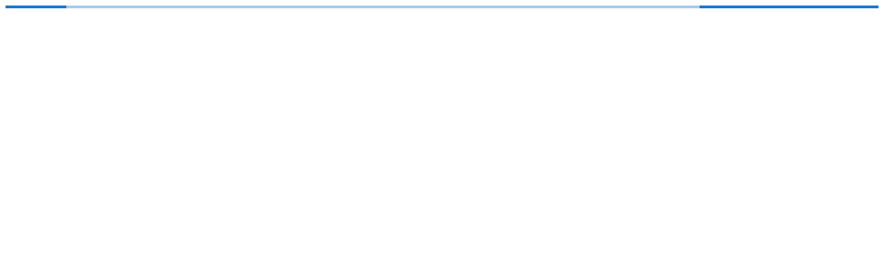

--- FILE ---
content_type: text/html; charset=utf-8
request_url: https://www.pharmedistore.com/fr/customer/login?redirect=yes
body_size: 2674
content:
<!DOCTYPE html><html lang="fr" translate="no"><head><meta charSet="utf-8" data-next-head=""/><meta charSet="utf-8"/><meta name="viewport" content="minimum-scale=1, initial-scale=1, width=device-width, shrink-to-fit=no" data-next-head=""/><title data-next-head="">www.pharmedistore.com | www.pharmedistore.com</title><meta name="robots" content="index,follow" data-next-head=""/><meta name="description" content="Pharmaciens, achetez sur internet les dernières innovations en parapharmacie : objets connectés santé, produits cosmétiques bio, naturels ou vegan, solaire bio, maternité grossesse et bébé, phytothérapie, compléments alimentaires... de quoi diversifier vos linéaires et vous différencier.

1ère marketplace B to B dédiée aux officines, alternative innovante aux distributeurs, grossistes et centrales d’achat pour vos approvisionnements, nous proposons des produits exclusifs à des tarifs attractifs avec des quantités minimales réduites ainsi que des franco de port. Identifiez les grandes tendances en parapharmacie grace aux avis pharmaciens. A l’image d’AMAZON, découvrez chaque semaine de nouveaux produits et laboratoires internationaux pour développer votre pharmacie. Ils nous font confiance : LANSINOH, LEA NATURE, I HEALTH, TEANE, BIVOUAK, DODOW, WEENECT, Laboratoires de BIARRITZ, KARETHIC, SISSEL, BURT’S BEES, EGYPTIAN MAGIC, DOUX ME, IBBEO COSMETIQUES, BLUE TENSE,  HAPSATOU SY, SAISONS D’EDEN, MIMITIKA, STAR BALM, NUBY... et beaucoup d’autres." data-next-head=""/><meta property="og:title" content="www.pharmedistore.com | www.pharmedistore.com" data-next-head=""/><meta property="og:description" content="Pharmaciens, achetez sur internet les dernières innovations en parapharmacie : objets connectés santé, produits cosmétiques bio, naturels ou vegan, solaire bio, maternité grossesse et bébé, phytothérapie, compléments alimentaires... de quoi diversifier vos linéaires et vous différencier.

1ère marketplace B to B dédiée aux officines, alternative innovante aux distributeurs, grossistes et centrales d’achat pour vos approvisionnements, nous proposons des produits exclusifs à des tarifs attractifs avec des quantités minimales réduites ainsi que des franco de port. Identifiez les grandes tendances en parapharmacie grace aux avis pharmaciens. A l’image d’AMAZON, découvrez chaque semaine de nouveaux produits et laboratoires internationaux pour développer votre pharmacie. Ils nous font confiance : LANSINOH, LEA NATURE, I HEALTH, TEANE, BIVOUAK, DODOW, WEENECT, Laboratoires de BIARRITZ, KARETHIC, SISSEL, BURT’S BEES, EGYPTIAN MAGIC, DOUX ME, IBBEO COSMETIQUES, BLUE TENSE,  HAPSATOU SY, SAISONS D’EDEN, MIMITIKA, STAR BALM, NUBY... et beaucoup d’autres." data-next-head=""/><meta name="theme-color"/><meta name="facebook-domain-verification" content="eeh0faodgiffrp5o59466jnljsn1hy"/><link rel="icon" href="/favicon.ico"/><link data-next-font="" rel="preconnect" href="/" crossorigin="anonymous"/><link rel="preload" href="/_next/static/chunks/2475afd7ad1c858f.css" as="style"/><link href="https://fonts.googleapis.com/css?family=Montserrat:400,600,800&amp;display=swap" rel="stylesheet"/><script>
                if (window) {
                  window.process = {
                    env: {
                      APP_ENV: "production"
                    }
                  };
                }
              </script><link rel="stylesheet" href="/_next/static/chunks/2475afd7ad1c858f.css" data-n-g=""/><noscript data-n-css=""></noscript><script src="/_next/static/chunks/6f529300ef49f23b.js" defer=""></script><script src="/_next/static/chunks/cf2c86e063cb5241.js" defer=""></script><script src="/_next/static/chunks/417f2f29e40107b0.js" defer=""></script><script src="/_next/static/chunks/eb0b46073788c5f3.js" defer=""></script><script src="/_next/static/chunks/5467c8749ff49f72.js" defer=""></script><script src="/_next/static/chunks/1cc11984336d5568.js" defer=""></script><script src="/_next/static/chunks/99f43ec6e8c1b230.js" defer=""></script><script src="/_next/static/chunks/6cb35b0f94bb805b.js" defer=""></script><script src="/_next/static/chunks/e025924a746bdf25.js" defer=""></script><script src="/_next/static/chunks/961eed1bad6a4a00.js" defer=""></script><script src="/_next/static/chunks/26428e0acfba6471.js" defer=""></script><script src="/_next/static/chunks/c7a9bc288220bfdf.js" defer=""></script><script src="/_next/static/chunks/f550740e66409f74.js" defer=""></script><script src="/_next/static/chunks/9a81a43b49ca4db3.js" defer=""></script><script src="/_next/static/chunks/c282e7f65ec7fd1d.js" defer=""></script><script src="/_next/static/chunks/586c9316a9802058.js" defer=""></script><script src="/_next/static/chunks/c5556ab2ab45c290.js" defer=""></script><script src="/_next/static/chunks/8496f0132b08f669.js" defer=""></script><script src="/_next/static/chunks/b323608fab512a50.js" defer=""></script><script src="/_next/static/chunks/652988a5e2f8a12f.js" defer=""></script><script src="/_next/static/chunks/ac4ad95ac714d13e.js" defer=""></script><script src="/_next/static/chunks/06a9305f6fbac285.js" defer=""></script><script src="/_next/static/chunks/badfa3368bc176eb.js" defer=""></script><script src="/_next/static/chunks/f0ceabe10abe6cb7.js" defer=""></script><script src="/_next/static/chunks/b83e9443234e5d4a.js" defer=""></script><script src="/_next/static/chunks/c33e218227835d67.js" defer=""></script><script src="/_next/static/chunks/bab12a4001fcf098.js" defer=""></script><script src="/_next/static/chunks/be418ce540c7c810.js" defer=""></script><script src="/_next/static/chunks/523ffc10c75a5594.js" defer=""></script><script src="/_next/static/chunks/turbopack-43b87971a715c28c.js" defer=""></script><script src="/_next/static/chunks/2989a98d4d586c05.js" defer=""></script><script src="/_next/static/chunks/1ed75d4c5a4ef60f.js" defer=""></script><script src="/_next/static/chunks/ff12186ee9b74402.js" defer=""></script><script src="/_next/static/chunks/ef26a1a96d81d3e0.js" defer=""></script><script src="/_next/static/chunks/7ff1d5a1be4eb5a7.js" defer=""></script><script src="/_next/static/chunks/6f787c4a2b5e503e.js" defer=""></script><script src="/_next/static/chunks/ff35ab761c58217e.js" defer=""></script><script src="/_next/static/chunks/09d6881caaa8ae0d.js" defer=""></script><script src="/_next/static/chunks/6f5e1b0fdf111267.js" defer=""></script><script src="/_next/static/chunks/turbopack-f50aec3993aad99f.js" defer=""></script><script src="/_next/static/M-FXaJmgvCpvu8ORje9YO/_ssgManifest.js" defer=""></script><script src="/_next/static/M-FXaJmgvCpvu8ORje9YO/_buildManifest.js" defer=""></script><style id="jss-server-side"></style></head><body><div id="__next"><style data-emotion="css 7p5u54">.css-7p5u54{position:relative;overflow:hidden;display:block;height:4px;z-index:0;background-color:rgb(167, 202, 237);}@media print{.css-7p5u54{-webkit-print-color-adjust:exact;color-adjust:exact;}}</style><span class="MuiLinearProgress-root MuiLinearProgress-colorPrimary MuiLinearProgress-indeterminate css-7p5u54" role="progressbar"><style data-emotion="css jswo0y animation-ozg7p2">.css-jswo0y{width:100%;position:absolute;left:0;bottom:0;top:0;-webkit-transition:-webkit-transform 0.2s linear;transition:transform 0.2s linear;transform-origin:left;background-color:#1976d2;width:auto;-webkit-animation:animation-ozg7p2 2.1s cubic-bezier(0.65, 0.815, 0.735, 0.395) infinite;animation:animation-ozg7p2 2.1s cubic-bezier(0.65, 0.815, 0.735, 0.395) infinite;}@-webkit-keyframes animation-ozg7p2{0%{left:-35%;right:100%;}60%{left:100%;right:-90%;}100%{left:100%;right:-90%;}}@keyframes animation-ozg7p2{0%{left:-35%;right:100%;}60%{left:100%;right:-90%;}100%{left:100%;right:-90%;}}</style><span class="MuiLinearProgress-bar MuiLinearProgress-barColorPrimary MuiLinearProgress-bar1Indeterminate css-jswo0y"></span><style data-emotion="css 1dheygv animation-19gglwu">.css-1dheygv{width:100%;position:absolute;left:0;bottom:0;top:0;-webkit-transition:-webkit-transform 0.2s linear;transition:transform 0.2s linear;transform-origin:left;background-color:#1976d2;width:auto;-webkit-animation:animation-19gglwu 2.1s cubic-bezier(0.165, 0.84, 0.44, 1) 1.15s infinite;animation:animation-19gglwu 2.1s cubic-bezier(0.165, 0.84, 0.44, 1) 1.15s infinite;}@-webkit-keyframes animation-19gglwu{0%{left:-200%;right:100%;}60%{left:107%;right:-8%;}100%{left:107%;right:-8%;}}@keyframes animation-19gglwu{0%{left:-200%;right:100%;}60%{left:107%;right:-8%;}100%{left:107%;right:-8%;}}</style><span class="MuiLinearProgress-bar MuiLinearProgress-barColorPrimary MuiLinearProgress-bar2Indeterminate css-1dheygv"></span></span><style data-emotion="css 1k371a6">@media print{.css-1k371a6{position:absolute!important;}}</style></div><script id="__NEXT_DATA__" type="application/json">{"props":{"pageProps":{"pageProps":{},"locale":"fr","host":"www.pharmedistore.com","__APOLLO_STATE__":{"ROOT_QUERY":{"__typename":"Query","locale":"fr","token":{"__typename":"UserTokenLocal","token":null,"ttl":null,"storefront_id":null,"redirection_url":null},"languagesAvailable":[{"__typename":"Language","name":"French","lang_code":"fr","country_code":"FR"},{"__typename":"Language","name":"English","lang_code":"en","country_code":"EN"}]}}}},"page":"/[locale]/customer/login","query":{"redirect":"yes","locale":"fr"},"buildId":"M-FXaJmgvCpvu8ORje9YO","isFallback":false,"isExperimentalCompile":false,"appGip":true,"scriptLoader":[]}</script></body></html>

--- FILE ---
content_type: text/css; charset=UTF-8
request_url: https://www.pharmedistore.com/_next/static/chunks/2475afd7ad1c858f.css
body_size: 13435
content:
:root{--aa-search-input-height:44px;--aa-input-icon-size:20px;--aa-base-unit:16;--aa-spacing-factor:1;--aa-spacing:calc(var(--aa-base-unit)*var(--aa-spacing-factor)*1px);--aa-spacing-half:calc(var(--aa-spacing)/2);--aa-panel-max-height:650px;--aa-base-z-index:9999;--aa-font-size:calc(var(--aa-base-unit)*1px);--aa-font-family:inherit;--aa-font-weight-medium:500;--aa-font-weight-semibold:600;--aa-font-weight-bold:700;--aa-icon-size:20px;--aa-icon-stroke-width:1.6;--aa-icon-color-rgb:119,119,163;--aa-icon-color-alpha:1;--aa-action-icon-size:20px;--aa-text-color-rgb:38,38,39;--aa-text-color-alpha:1;--aa-primary-color-rgb:62,52,211;--aa-primary-color-alpha:.2;--aa-muted-color-rgb:128,126,163;--aa-muted-color-alpha:.6;--aa-panel-border-color-rgb:128,126,163;--aa-panel-border-color-alpha:.3;--aa-input-border-color-rgb:128,126,163;--aa-input-border-color-alpha:.8;--aa-background-color-rgb:255,255,255;--aa-background-color-alpha:1;--aa-input-background-color-rgb:255,255,255;--aa-input-background-color-alpha:1;--aa-selected-color-rgb:179,173,214;--aa-selected-color-alpha:.205;--aa-description-highlight-background-color-rgb:245,223,77;--aa-description-highlight-background-color-alpha:.5;--aa-detached-media-query:(max-width:680px);--aa-detached-modal-media-query:(min-width:680px);--aa-detached-modal-max-width:680px;--aa-detached-modal-max-height:500px;--aa-overlay-color-rgb:115,114,129;--aa-overlay-color-alpha:.4;--aa-panel-shadow:0 0 0 1px #23263b1a,0 6px 16px -4px #23263b26;--aa-scrollbar-width:13px;--aa-scrollbar-track-background-color-rgb:234,234,234;--aa-scrollbar-track-background-color-alpha:1;--aa-scrollbar-thumb-background-color-rgb:var(--aa-background-color-rgb);--aa-scrollbar-thumb-background-color-alpha:1}@media (hover:none) and (pointer:coarse){:root{--aa-spacing-factor:1.2;--aa-action-icon-size:22px}}body.dark,body[data-theme=dark]{--aa-text-color-rgb:183,192,199;--aa-primary-color-rgb:146,138,255;--aa-muted-color-rgb:146,138,255;--aa-input-background-color-rgb:0,3,9;--aa-background-color-rgb:21,24,42;--aa-selected-color-rgb:146,138,255;--aa-selected-color-alpha:.25;--aa-description-highlight-background-color-rgb:0 255 255;--aa-description-highlight-background-color-alpha:.25;--aa-icon-color-rgb:119,119,163;--aa-panel-shadow:inset 1px 1px 0 0 #2c2e40,0 3px 8px 0 #000309;--aa-scrollbar-track-background-color-rgb:44,46,64;--aa-scrollbar-thumb-background-color-rgb:var(--aa-background-color-rgb)}.aa-Autocomplete *,.aa-DetachedFormContainer *,.aa-Panel *{box-sizing:border-box}.aa-Autocomplete,.aa-DetachedFormContainer,.aa-Panel{color:rgba(var(--aa-text-color-rgb),var(--aa-text-color-alpha));font-family:inherit;font-family:var(--aa-font-family);font-size:16px;font-size:var(--aa-font-size);text-align:left;margin:0;padding:0;font-weight:400;line-height:1em}.aa-Form{background-color:#fff;background-color:rgba(var(--aa-input-background-color-rgb),var(--aa-input-background-color-alpha));border:1px solid #807ea3cc;border:1px solid rgba(var(--aa-input-border-color-rgb),var(--aa-input-border-color-alpha));border-radius:3px;align-items:center;width:100%;margin:0;line-height:1em;display:flex;position:relative}.aa-Form:focus-within{border-color:#3e34d3;border-color:rgba(var(--aa-primary-color-rgb),1);box-shadow:0 0 0 2px #3e34d333,inset 0 0 0 2px #3e34d333;box-shadow:rgba(var(--aa-primary-color-rgb),var(--aa-primary-color-alpha))0 0 0 2px,inset rgba(var(--aa-primary-color-rgb),var(--aa-primary-color-alpha))0 0 0 2px;outline:none}.aa-InputWrapperPrefix{height:44px;height:var(--aa-search-input-height);flex-shrink:0;order:1;align-items:center;display:flex}.aa-Label,.aa-LoadingIndicator{cursor:auto;text-align:left;flex-shrink:0;height:100%;padding:0}.aa-Label svg,.aa-LoadingIndicator svg{color:rgba(var(--aa-primary-color-rgb),1);height:auto;max-height:20px;max-height:var(--aa-input-icon-size);stroke-width:1.6px;stroke-width:var(--aa-icon-stroke-width);width:20px;width:var(--aa-input-icon-size)}.aa-LoadingIndicator,.aa-SubmitButton{height:100%;padding-left:11px;padding-left:calc(var(--aa-spacing)*.75 - 1px);padding-right:8px;padding-right:var(--aa-spacing-half);width:47px;width:calc(var(--aa-spacing)*1.75 + var(--aa-icon-size) - 1px)}@media (hover:none) and (pointer:coarse){.aa-LoadingIndicator,.aa-SubmitButton{padding-left:3px;padding-left:calc(var(--aa-spacing-half)/2 - 1px);width:39px;width:calc(var(--aa-icon-size) + var(--aa-spacing)*1.25 - 1px)}}.aa-SubmitButton{appearance:none;background:0 0;border:0;margin:0}.aa-LoadingIndicator{justify-content:center;align-items:center;display:flex}.aa-LoadingIndicator[hidden]{display:none}.aa-InputWrapper{order:3;width:100%;position:relative}.aa-Input{appearance:none;color:rgba(var(--aa-text-color-rgb),var(--aa-text-color-alpha));font:inherit;height:44px;height:var(--aa-search-input-height);background:0 0;border:0;width:100%;padding:0}.aa-Input::placeholder{color:rgba(var(--aa-muted-color-rgb),var(--aa-muted-color-alpha));opacity:1}.aa-Input:focus{border-color:none;box-shadow:none;outline:none}.aa-Input::-webkit-search-cancel-button{appearance:none}.aa-Input::-webkit-search-decoration{appearance:none}.aa-Input::-webkit-search-results-button{appearance:none}.aa-Input::-webkit-search-results-decoration{appearance:none}.aa-InputWrapperSuffix{height:44px;height:var(--aa-search-input-height);order:4;align-items:center;display:flex}.aa-ClearButton{color:rgba(var(--aa-muted-color-rgb),var(--aa-muted-color-alpha));cursor:pointer;height:100%;padding:0 12.8333px;padding:0 calc(var(--aa-spacing)*.83333 - .5px);background:0 0;border:0;align-items:center;margin:0;display:flex}@media (hover:none) and (pointer:coarse){.aa-ClearButton{padding:0 10.1667px;padding:0 calc(var(--aa-spacing)*.66667 - .5px)}}.aa-ClearButton:focus,.aa-ClearButton:hover{color:rgba(var(--aa-text-color-rgb),var(--aa-text-color-alpha))}.aa-ClearButton[hidden]{display:none}.aa-ClearButton svg{stroke-width:1.6px;stroke-width:var(--aa-icon-stroke-width);width:20px;width:var(--aa-icon-size)}.aa-Panel{background-color:#fff;background-color:rgba(var(--aa-background-color-rgb),var(--aa-background-color-alpha));border-radius:4px;border-radius:calc(var(--aa-spacing)/4);box-shadow:0 0 0 1px #23263b1a,0 6px 16px -4px #23263b26;box-shadow:var(--aa-panel-shadow);margin:8px 0 0;transition:opacity .2s ease-in,filter .2s ease-in;position:absolute;overflow:hidden}@media screen and (prefers-reduced-motion){.aa-Panel{transition:none}}.aa-Panel button{appearance:none;background:0 0;border:0;margin:0;padding:0}.aa-PanelLayout{height:100%;max-height:650px;max-height:var(--aa-panel-max-height);text-align:left;margin:0;padding:0;position:relative;overflow-y:auto}.aa-PanelLayoutColumns--twoGolden{grid-template-columns:39.2% auto;padding:0;display:grid;overflow:hidden}.aa-PanelLayoutColumns--two{grid-template-columns:repeat(2,minmax(0,1fr));padding:0;display:grid;overflow:hidden}.aa-PanelLayoutColumns--three{grid-template-columns:repeat(3,minmax(0,1fr));padding:0;display:grid;overflow:hidden}.aa-Panel--stalled .aa-Source{filter:grayscale();opacity:.8}.aa-Panel--scrollable{max-height:650px;max-height:var(--aa-panel-max-height);padding:8px;padding:var(--aa-spacing-half);scrollbar-color:#fff #eaeaea;scrollbar-color:rgba(var(--aa-scrollbar-thumb-background-color-rgb),var(--aa-scrollbar-thumb-background-color-alpha))rgba(var(--aa-scrollbar-track-background-color-rgb),var(--aa-scrollbar-track-background-color-alpha));scrollbar-width:thin;margin:0;overflow:hidden auto}.aa-Panel--scrollable::-webkit-scrollbar{width:13px;width:var(--aa-scrollbar-width)}.aa-Panel--scrollable::-webkit-scrollbar-track{background-color:#eaeaea;background-color:rgba(var(--aa-scrollbar-track-background-color-rgb),var(--aa-scrollbar-track-background-color-alpha))}.aa-Panel--scrollable::-webkit-scrollbar-thumb{background-color:#fff;background-color:rgba(var(--aa-scrollbar-thumb-background-color-rgb),var(--aa-scrollbar-thumb-background-color-alpha));border:3px solid #eaeaea;border:3px solid rgba(var(--aa-scrollbar-track-background-color-rgb),var(--aa-scrollbar-track-background-color-alpha));border-right-width:2px;border-radius:9999px}.aa-Source{width:100%;margin:0;padding:0;position:relative}.aa-Source:empty{display:none}.aa-SourceNoResults{padding:16px;padding:var(--aa-spacing);margin:0;font-size:1em}.aa-List{margin:0;list-style:none}.aa-List,.aa-SourceHeader{padding:0;position:relative}.aa-SourceHeader{margin:8px .5em 8px 0;margin:var(--aa-spacing-half).5em var(--aa-spacing-half)0}.aa-SourceHeader:empty{display:none}.aa-SourceHeaderTitle{background:#fff;background:rgba(var(--aa-background-color-rgb),var(--aa-background-color-alpha));color:rgba(var(--aa-primary-color-rgb),1);font-size:.8em;font-weight:600;font-weight:var(--aa-font-weight-semibold);padding:0 8px 0 0;padding:0 var(--aa-spacing-half)0 0;z-index:9999;z-index:var(--aa-base-z-index);margin:0;display:inline-block;position:relative}.aa-SourceHeaderLine{border-bottom:1px solid #3e34d3;border-bottom:1px solid rgba(var(--aa-primary-color-rgb),1);opacity:.3;height:2px;top:8px;left:0;right:0;top:var(--aa-spacing-half);z-index:calc(9999 - 1);z-index:calc(var(--aa-base-z-index) - 1);margin:0;padding:0;display:block;position:absolute}.aa-SourceFooterSeeAll{background:linear-gradient(#fff,#807ea324);background:linear-gradient(180deg,rgba(var(--aa-background-color-rgb),var(--aa-background-color-alpha)),#807ea324);border:1px solid #807ea399;border:1px solid rgba(var(--aa-muted-color-rgb),var(--aa-muted-color-alpha));color:inherit;font-size:.95em;font-weight:500;font-weight:var(--aa-font-weight-medium);border-radius:5px;padding:.475em 1em .6em;-webkit-text-decoration:none;text-decoration:none;box-shadow:inset 0 0 2px #fff,0 2px 2px -1px #4c455826}.aa-SourceFooterSeeAll:focus,.aa-SourceFooterSeeAll:hover{border:1px solid #3e34d3;border:1px solid rgba(var(--aa-primary-color-rgb),1);color:rgba(var(--aa-primary-color-rgb),1)}.aa-Item{cursor:pointer;min-height:40px;min-height:calc(var(--aa-spacing)*2.5);padding:4px;padding:calc(var(--aa-spacing-half)/2);border-radius:3px;align-items:center;display:grid}.aa-Item[aria-selected=true]{background-color:#b3add634;background-color:rgba(var(--aa-selected-color-rgb),var(--aa-selected-color-alpha))}.aa-Item[aria-selected=true] .aa-ActiveOnly,.aa-Item[aria-selected=true] .aa-ItemActionButton{visibility:visible}.aa-ItemIcon{background:#fff;background:rgba(var(--aa-background-color-rgb),var(--aa-background-color-alpha));box-shadow:inset 0 0 0 1px #807ea34d;box-shadow:inset 0 0 0 1px rgba(var(--aa-panel-border-color-rgb),var(--aa-panel-border-color-alpha));color:rgba(var(--aa-icon-color-rgb),var(--aa-icon-color-alpha));height:28px;height:calc(var(--aa-icon-size) + var(--aa-spacing-half));stroke-width:1.6px;stroke-width:var(--aa-icon-stroke-width);text-align:center;width:28px;width:calc(var(--aa-icon-size) + var(--aa-spacing-half));border-radius:3px;flex-shrink:0;justify-content:center;align-items:center;font-size:.7em;display:flex;overflow:hidden}.aa-ItemIcon img{height:auto;max-height:20px;max-height:calc(var(--aa-icon-size) + var(--aa-spacing-half) - 8px);max-width:20px;max-width:calc(var(--aa-icon-size) + var(--aa-spacing-half) - 8px);width:auto}.aa-ItemIcon svg{height:20px;height:var(--aa-icon-size);width:20px;width:var(--aa-icon-size)}.aa-ItemIcon--alignTop{align-self:flex-start}.aa-ItemIcon--noBorder{box-shadow:none;background:0 0}.aa-ItemIcon--picture{width:96px;height:96px}.aa-ItemIcon--picture img{max-width:100%;max-height:100%;padding:8px;padding:var(--aa-spacing-half)}.aa-ItemContent{cursor:pointer;grid-gap:calc((16*1*1px)/2);grid-gap:calc(calc(16*1*1px)/2);grid-gap:var(--aa-spacing-half);align-items:center;gap:8px;gap:var(--aa-spacing-half);grid-auto-flow:column;line-height:1.25em;display:grid;overflow:hidden}.aa-ItemContent:empty{display:none}.aa-ItemContent mark{color:rgba(var(--aa-text-color-rgb),var(--aa-text-color-alpha));font-style:normal;font-weight:700;font-weight:var(--aa-font-weight-bold);background:0 0}.aa-ItemContent--dual{text-align:left;flex-direction:column;justify-content:space-between;display:flex}.aa-ItemContent--dual .aa-ItemContentSubtitle,.aa-ItemContent--dual .aa-ItemContentTitle{display:block}.aa-ItemContent--indented{padding-left:36px;padding-left:calc(var(--aa-icon-size) + var(--aa-spacing))}.aa-ItemContentBody{grid-gap:calc(((16*1*1px)/2)/2);grid-gap:calc(calc(calc(16*1*1px)/2)/2);grid-gap:calc(var(--aa-spacing-half)/2);gap:4px;gap:calc(var(--aa-spacing-half)/2);display:grid}.aa-ItemContentTitle{text-overflow:ellipsis;white-space:nowrap;max-width:100%;margin:0 .5em 0 0;padding:0;display:inline-block;overflow:hidden}.aa-ItemContentSubtitle{font-size:.92em}.aa-ItemContentSubtitleIcon:before{border-color:#807ea3a3;border-color:rgba(var(--aa-muted-color-rgb),.64);content:"";border-style:solid;display:inline-block;position:relative;top:-3px;left:1px}.aa-ItemContentSubtitle--inline .aa-ItemContentSubtitleIcon:before{margin-left:8px;margin-left:var(--aa-spacing-half);margin-right:4px;margin-right:calc(var(--aa-spacing-half)/2);width:10px;width:calc(var(--aa-spacing-half) + 2px);border-width:0 0 1.5px}.aa-ItemContentSubtitle--standalone{color:rgba(var(--aa-text-color-rgb),var(--aa-text-color-alpha));grid-gap:calc((16*1*1px)/2);grid-gap:calc(calc(16*1*1px)/2);grid-gap:var(--aa-spacing-half);align-items:center;gap:8px;gap:var(--aa-spacing-half);grid-auto-flow:column;justify-content:start;display:grid}.aa-ItemContentSubtitle--standalone .aa-ItemContentSubtitleIcon:before{height:8px;height:var(--aa-spacing-half);width:8px;width:var(--aa-spacing-half);border-width:0 0 1.5px 1.5px;border-radius:0 0 0 3px}.aa-ItemContentSubtitleCategory{color:rgba(var(--aa-muted-color-rgb),1);font-weight:500}.aa-ItemContentDescription{color:rgba(var(--aa-text-color-rgb),var(--aa-text-color-alpha));text-overflow:ellipsis;max-width:100%;font-size:.85em;overflow-x:hidden}.aa-ItemContentDescription:empty{display:none}.aa-ItemContentDescription mark{background:#f5df4d80;background:rgba(var(--aa-description-highlight-background-color-rgb),var(--aa-description-highlight-background-color-alpha));color:rgba(var(--aa-text-color-rgb),var(--aa-text-color-alpha));font-style:normal;font-weight:500;font-weight:var(--aa-font-weight-medium)}.aa-ItemContentDash{color:rgba(var(--aa-muted-color-rgb),var(--aa-muted-color-alpha));opacity:.4;display:none}.aa-ItemContentTag{background-color:#3e34d333;background-color:rgba(var(--aa-primary-color-rgb),var(--aa-primary-color-alpha));border-radius:3px;margin:0 .4em 0 0;padding:.08em .3em}.aa-ItemLink,.aa-ItemWrapper{color:inherit;grid-gap:calc(((16*1*1px)/2)/2);grid-gap:calc(calc(calc(16*1*1px)/2)/2);grid-gap:calc(var(--aa-spacing-half)/2);align-items:center;gap:4px;gap:calc(var(--aa-spacing-half)/2);grid-auto-flow:column;justify-content:space-between;width:100%;display:grid}.aa-ItemLink{color:inherit;-webkit-text-decoration:none;text-decoration:none}.aa-ItemActions{height:100%;margin:0 -5.33333px;margin:0 calc(var(--aa-spacing)/-3);grid-auto-flow:column;justify-self:end;padding:0 2px 0 0;display:grid}.aa-ItemActionButton{color:rgba(var(--aa-muted-color-rgb),var(--aa-muted-color-alpha));cursor:pointer;background:0 0;border:0;flex-shrink:0;align-items:center;padding:0;display:flex}.aa-ItemActionButton:focus svg,.aa-ItemActionButton:hover svg{color:rgba(var(--aa-text-color-rgb),var(--aa-text-color-alpha))}@media (hover:none) and (pointer:coarse){.aa-ItemActionButton:focus svg,.aa-ItemActionButton:hover svg{color:inherit}}.aa-ItemActionButton svg{color:rgba(var(--aa-muted-color-rgb),var(--aa-muted-color-alpha));margin:5.33333px;margin:calc(var(--aa-spacing)/3);stroke-width:1.6px;stroke-width:var(--aa-icon-stroke-width);width:20px;width:var(--aa-action-icon-size)}.aa-ActiveOnly{visibility:hidden}.aa-PanelHeader{background:#3e34d3;background:rgba(var(--aa-primary-color-rgb),1);color:#fff;height:var(--aa-modal-header-height);padding:8px 16px;padding:var(--aa-spacing-half)var(--aa-spacing);align-items:center;margin:0;display:grid;position:relative}.aa-PanelHeader:after{background-image:linear-gradient(#fff,#fff0);background-image:linear-gradient(rgba(var(--aa-background-color-rgb),1),rgba(var(--aa-background-color-rgb),0));bottom:-8px;bottom:calc(var(--aa-spacing-half)*-1);content:"";height:8px;height:var(--aa-spacing-half);pointer-events:none;z-index:9999;z-index:var(--aa-base-z-index);position:absolute;left:0;right:0}.aa-PanelFooter{background-color:#fff;background-color:rgba(var(--aa-background-color-rgb),var(--aa-background-color-alpha));box-shadow:inset 0 1px #807ea34d;box-shadow:inset 0 1px 0 rgba(var(--aa-panel-border-color-rgb),var(--aa-panel-border-color-alpha));padding:16px;padding:var(--aa-spacing);z-index:9999;z-index:var(--aa-base-z-index);justify-content:space-between;margin:0;display:flex;position:relative}.aa-PanelFooter:after{background-image:linear-gradient(#fff0,#807ea399);background-image:linear-gradient(rgba(var(--aa-background-color-rgb),0),rgba(var(--aa-muted-color-rgb),var(--aa-muted-color-alpha)));content:"";height:16px;height:var(--aa-spacing);opacity:.12;pointer-events:none;top:-16px;left:0;right:0;top:calc(var(--aa-spacing)*-1);z-index:calc(9999 - 1);z-index:calc(var(--aa-base-z-index) - 1);position:absolute}.aa-DetachedContainer{background:#fff;background:rgba(var(--aa-background-color-rgb),var(--aa-background-color-alpha));box-shadow:0 0 0 1px #23263b1a,0 6px 16px -4px #23263b26;box-shadow:var(--aa-panel-shadow);z-index:9999;z-index:var(--aa-base-z-index);flex-direction:column;margin:0;padding:0;display:flex;position:fixed;inset:0;overflow:hidden}.aa-DetachedContainer:after{height:32px}.aa-DetachedContainer .aa-SourceHeader{margin:8px 0 8px 2px;margin:var(--aa-spacing-half)0 var(--aa-spacing-half)2px}.aa-DetachedContainer .aa-Panel{background-color:#fff;background-color:rgba(var(--aa-background-color-rgb),var(--aa-background-color-alpha));box-shadow:none;border-radius:0;flex-grow:1;margin:0;padding:0;position:relative}.aa-DetachedContainer .aa-PanelLayout{box-shadow:none;width:100%;max-height:none;margin:0;position:absolute;inset:0;overflow-y:auto}.aa-DetachedFormContainer{border-bottom:1px solid #807ea34d;border-bottom:1px solid rgba(var(--aa-panel-border-color-rgb),var(--aa-panel-border-color-alpha));padding:8px;padding:var(--aa-spacing-half);flex-direction:row;justify-content:space-between;margin:0;display:flex}.aa-DetachedCancelButton{color:rgba(var(--aa-text-color-rgb),var(--aa-text-color-alpha));cursor:pointer;font:inherit;margin:0 0 0 8px;margin:0 0 0 var(--aa-spacing-half);padding:0 8px;padding:0 var(--aa-spacing-half);background:0 0;border:0;border-radius:3px}.aa-DetachedCancelButton:focus,.aa-DetachedCancelButton:hover{box-shadow:inset 0 0 0 1px #807ea34d;box-shadow:inset 0 0 0 1px rgba(var(--aa-panel-border-color-rgb),var(--aa-panel-border-color-alpha))}.aa-DetachedContainer--modal{bottom:inherit;max-width:680px;height:auto;max-width:var(--aa-detached-modal-max-width);border-radius:6px;margin:0 auto;position:absolute;top:3%}.aa-DetachedContainer--modal .aa-PanelLayout{max-height:500px;max-height:var(--aa-detached-modal-max-height);padding-bottom:8px;padding-bottom:var(--aa-spacing-half);position:static}.aa-DetachedContainer--modal .aa-PanelLayout:empty{display:none}.aa-DetachedSearchButton{background-color:#fff;background-color:rgba(var(--aa-input-background-color-rgb),var(--aa-input-background-color-alpha));border:1px solid #807ea3cc;border:1px solid rgba(var(--aa-input-border-color-rgb),var(--aa-input-border-color-alpha));color:rgba(var(--aa-muted-color-rgb),var(--aa-muted-color-alpha));cursor:pointer;font:inherit;font-family:inherit;font-family:var(--aa-font-family);font-size:16px;font-size:var(--aa-font-size);height:44px;height:var(--aa-search-input-height);padding:0 5.5px;padding:0 calc(var(--aa-search-input-height)/8);text-align:left;border-radius:3px;align-items:center;width:100%;margin:0;display:flex;position:relative}.aa-DetachedSearchButton:focus{border-color:#3e34d3;border-color:rgba(var(--aa-primary-color-rgb),1);box-shadow:0 0 0 3px #3e34d333,inset 0 0 0 2px #3e34d333;box-shadow:rgba(var(--aa-primary-color-rgb),var(--aa-primary-color-alpha))0 0 0 3px,inset rgba(var(--aa-primary-color-rgb),var(--aa-primary-color-alpha))0 0 0 2px;outline:none}.aa-DetachedSearchButtonIcon{color:rgba(var(--aa-primary-color-rgb),1);cursor:auto;width:36px;height:100%;width:calc(var(--aa-icon-size) + var(--aa-spacing));flex-shrink:0;justify-content:center;align-items:center;display:flex}.aa-DetachedSearchButtonQuery{color:rgba(var(--aa-text-color-rgb),1);text-overflow:ellipsis;white-space:nowrap;line-height:1.25em;overflow:hidden}.aa-DetachedSearchButtonPlaceholder[hidden]{display:none}.aa-Detached{height:100vh;overflow:hidden}.aa-DetachedOverlay{background-color:#73728166;background-color:rgba(var(--aa-overlay-color-rgb),var(--aa-overlay-color-alpha));height:100vh;z-index:calc(9999 - 1);z-index:calc(var(--aa-base-z-index) - 1);margin:0;padding:0;position:fixed;top:0;left:0;right:0}.aa-GradientBottom,.aa-GradientTop{height:8px;height:var(--aa-spacing-half);pointer-events:none;z-index:9999;z-index:var(--aa-base-z-index);position:absolute;left:0;right:0}.aa-GradientTop{background-image:linear-gradient(#fff,#fff0);background-image:linear-gradient(rgba(var(--aa-background-color-rgb),1),rgba(var(--aa-background-color-rgb),0));top:0}.aa-GradientBottom{background-image:linear-gradient(#fff0,#fff);background-image:linear-gradient(rgba(var(--aa-background-color-rgb),0),rgba(var(--aa-background-color-rgb),1));border-bottom-left-radius:4px;border-bottom-left-radius:calc(var(--aa-spacing)/4);border-bottom-right-radius:4px;border-bottom-right-radius:calc(var(--aa-spacing)/4);bottom:0}@media (hover:none) and (pointer:coarse){.aa-DesktopOnly{display:none}}@media (hover:hover){.aa-TouchOnly{display:none}}
.container{width:100%}@media (min-width:640px){.container{max-width:640px}}@media (min-width:768px){.container{max-width:768px}}@media (min-width:1024px){.container{max-width:1024px}}@media (min-width:1280px){.container{max-width:1280px}}@media (min-width:1536px){.container{max-width:1536px}}.prose{color:var(--tw-prose-body);max-width:65ch}.prose :where(p):not(:where([class~=not-prose],[class~=not-prose] *)){margin-top:1.25em;margin-bottom:1.25em}.prose :where([class~=lead]):not(:where([class~=not-prose],[class~=not-prose] *)){color:var(--tw-prose-lead);margin-top:1.2em;margin-bottom:1.2em;font-size:1.25em;line-height:1.6}.prose :where(a):not(:where([class~=not-prose],[class~=not-prose] *)){color:var(--tw-prose-links);font-weight:500;text-decoration:underline}.prose :where(strong):not(:where([class~=not-prose],[class~=not-prose] *)){color:var(--tw-prose-bold);font-weight:600}.prose :where(a strong):not(:where([class~=not-prose],[class~=not-prose] *)),.prose :where(blockquote strong):not(:where([class~=not-prose],[class~=not-prose] *)),.prose :where(thead th strong):not(:where([class~=not-prose],[class~=not-prose] *)){color:inherit}.prose :where(ol):not(:where([class~=not-prose],[class~=not-prose] *)){margin-top:1.25em;margin-bottom:1.25em;padding-inline-start:1.625em;list-style-type:decimal}.prose :where(ol[type=A]):not(:where([class~=not-prose],[class~=not-prose] *)){list-style-type:upper-alpha}.prose :where(ol[type=a]):not(:where([class~=not-prose],[class~=not-prose] *)){list-style-type:lower-alpha}.prose :where(ol[type=A s]):not(:where([class~=not-prose],[class~=not-prose] *)){list-style-type:upper-alpha}.prose :where(ol[type=a s]):not(:where([class~=not-prose],[class~=not-prose] *)){list-style-type:lower-alpha}.prose :where(ol[type=I]):not(:where([class~=not-prose],[class~=not-prose] *)){list-style-type:upper-roman}.prose :where(ol[type=i]):not(:where([class~=not-prose],[class~=not-prose] *)){list-style-type:lower-roman}.prose :where(ol[type=I s]):not(:where([class~=not-prose],[class~=not-prose] *)){list-style-type:upper-roman}.prose :where(ol[type=i s]):not(:where([class~=not-prose],[class~=not-prose] *)){list-style-type:lower-roman}.prose :where(ol[type="1"]):not(:where([class~=not-prose],[class~=not-prose] *)){list-style-type:decimal}.prose :where(ul):not(:where([class~=not-prose],[class~=not-prose] *)){margin-top:1.25em;margin-bottom:1.25em;padding-inline-start:1.625em;list-style-type:disc}.prose :where(ol>li):not(:where([class~=not-prose],[class~=not-prose] *))::marker{color:var(--tw-prose-counters);font-weight:400}.prose :where(ul>li):not(:where([class~=not-prose],[class~=not-prose] *))::marker{color:var(--tw-prose-bullets)}.prose :where(dt):not(:where([class~=not-prose],[class~=not-prose] *)){color:var(--tw-prose-headings);margin-top:1.25em;font-weight:600}.prose :where(hr):not(:where([class~=not-prose],[class~=not-prose] *)){border-color:var(--tw-prose-hr);border-top-width:1px;margin-top:3em;margin-bottom:3em}.prose :where(blockquote):not(:where([class~=not-prose],[class~=not-prose] *)){color:var(--tw-prose-quotes);border-inline-start-width:.25rem;border-inline-start-color:var(--tw-prose-quote-borders);quotes:"“""”""‘""’";margin-top:1.6em;margin-bottom:1.6em;padding-inline-start:1em;font-style:italic;font-weight:500}.prose :where(blockquote p:first-of-type):not(:where([class~=not-prose],[class~=not-prose] *)):before{content:open-quote}.prose :where(blockquote p:last-of-type):not(:where([class~=not-prose],[class~=not-prose] *)):after{content:close-quote}.prose :where(h1):not(:where([class~=not-prose],[class~=not-prose] *)){color:var(--tw-prose-headings);margin-top:0;margin-bottom:.888889em;font-size:2.25em;font-weight:800;line-height:1.11111}.prose :where(h1 strong):not(:where([class~=not-prose],[class~=not-prose] *)){color:inherit;font-weight:900}.prose :where(h2):not(:where([class~=not-prose],[class~=not-prose] *)){color:var(--tw-prose-headings);margin-top:2em;margin-bottom:1em;font-size:1.5em;font-weight:700;line-height:1.33333}.prose :where(h2 strong):not(:where([class~=not-prose],[class~=not-prose] *)){color:inherit;font-weight:800}.prose :where(h3):not(:where([class~=not-prose],[class~=not-prose] *)){color:var(--tw-prose-headings);margin-top:1.6em;margin-bottom:.6em;font-size:1.25em;font-weight:600;line-height:1.6}.prose :where(h3 strong):not(:where([class~=not-prose],[class~=not-prose] *)){color:inherit;font-weight:700}.prose :where(h4):not(:where([class~=not-prose],[class~=not-prose] *)){color:var(--tw-prose-headings);margin-top:1.5em;margin-bottom:.5em;font-weight:600;line-height:1.5}.prose :where(h4 strong):not(:where([class~=not-prose],[class~=not-prose] *)){color:inherit;font-weight:700}.prose :where(img):not(:where([class~=not-prose],[class~=not-prose] *)){margin-top:2em;margin-bottom:2em}.prose :where(picture):not(:where([class~=not-prose],[class~=not-prose] *)){margin-top:2em;margin-bottom:2em;display:block}.prose :where(video):not(:where([class~=not-prose],[class~=not-prose] *)){margin-top:2em;margin-bottom:2em}.prose :where(kbd):not(:where([class~=not-prose],[class~=not-prose] *)){color:var(--tw-prose-kbd);box-shadow:0 0 0 1px var(--tw-prose-kbd-shadows),0 3px 0 var(--tw-prose-kbd-shadows);padding-top:.1875em;padding-inline-end:.375em;padding-bottom:.1875em;border-radius:.3125rem;padding-inline-start:.375em;font-family:inherit;font-size:.875em;font-weight:500}.prose :where(code):not(:where([class~=not-prose],[class~=not-prose] *)){color:var(--tw-prose-code);font-size:.875em;font-weight:600}.prose :where(code):not(:where([class~=not-prose],[class~=not-prose] *)):before,.prose :where(code):not(:where([class~=not-prose],[class~=not-prose] *)):after{content:"`"}.prose :where(a code):not(:where([class~=not-prose],[class~=not-prose] *)),.prose :where(h1 code):not(:where([class~=not-prose],[class~=not-prose] *)){color:inherit}.prose :where(h2 code):not(:where([class~=not-prose],[class~=not-prose] *)){color:inherit;font-size:.875em}.prose :where(h3 code):not(:where([class~=not-prose],[class~=not-prose] *)){color:inherit;font-size:.9em}.prose :where(h4 code):not(:where([class~=not-prose],[class~=not-prose] *)),.prose :where(blockquote code):not(:where([class~=not-prose],[class~=not-prose] *)),.prose :where(thead th code):not(:where([class~=not-prose],[class~=not-prose] *)){color:inherit}.prose :where(pre):not(:where([class~=not-prose],[class~=not-prose] *)){color:var(--tw-prose-pre-code);background-color:var(--tw-prose-pre-bg);padding-top:.857143em;padding-inline-end:1.14286em;padding-bottom:.857143em;border-radius:.375rem;margin-top:1.71429em;margin-bottom:1.71429em;padding-inline-start:1.14286em;font-size:.875em;font-weight:400;line-height:1.71429;overflow-x:auto}.prose :where(pre code):not(:where([class~=not-prose],[class~=not-prose] *)){font-weight:inherit;color:inherit;font-size:inherit;font-family:inherit;line-height:inherit;background-color:#0000;border-width:0;border-radius:0;padding:0}.prose :where(pre code):not(:where([class~=not-prose],[class~=not-prose] *)):before,.prose :where(pre code):not(:where([class~=not-prose],[class~=not-prose] *)):after{content:none}.prose :where(table):not(:where([class~=not-prose],[class~=not-prose] *)){table-layout:auto;width:100%;margin-top:2em;margin-bottom:2em;font-size:.875em;line-height:1.71429}.prose :where(thead):not(:where([class~=not-prose],[class~=not-prose] *)){border-bottom-width:1px;border-bottom-color:var(--tw-prose-th-borders)}.prose :where(thead th):not(:where([class~=not-prose],[class~=not-prose] *)){color:var(--tw-prose-headings);vertical-align:bottom;padding-inline-end:.571429em;padding-bottom:.571429em;padding-inline-start:.571429em;font-weight:600}.prose :where(tbody tr):not(:where([class~=not-prose],[class~=not-prose] *)){border-bottom-width:1px;border-bottom-color:var(--tw-prose-td-borders)}.prose :where(tbody tr:last-child):not(:where([class~=not-prose],[class~=not-prose] *)){border-bottom-width:0}.prose :where(tbody td):not(:where([class~=not-prose],[class~=not-prose] *)){vertical-align:baseline}.prose :where(tfoot):not(:where([class~=not-prose],[class~=not-prose] *)){border-top-width:1px;border-top-color:var(--tw-prose-th-borders)}.prose :where(tfoot td):not(:where([class~=not-prose],[class~=not-prose] *)){vertical-align:top}.prose :where(th,td):not(:where([class~=not-prose],[class~=not-prose] *)){text-align:start}.prose :where(figure>*):not(:where([class~=not-prose],[class~=not-prose] *)){margin-top:0;margin-bottom:0}.prose :where(figcaption):not(:where([class~=not-prose],[class~=not-prose] *)){color:var(--tw-prose-captions);margin-top:.857143em;font-size:.875em;line-height:1.42857}.prose{--tw-prose-body:#374151;--tw-prose-headings:#111827;--tw-prose-lead:#4b5563;--tw-prose-links:#111827;--tw-prose-bold:#111827;--tw-prose-counters:#6b7280;--tw-prose-bullets:#d1d5db;--tw-prose-hr:#e5e7eb;--tw-prose-quotes:#111827;--tw-prose-quote-borders:#e5e7eb;--tw-prose-captions:#6b7280;--tw-prose-kbd:#111827;--tw-prose-kbd-shadows:#1118271a;--tw-prose-code:#111827;--tw-prose-pre-code:#e5e7eb;--tw-prose-pre-bg:#1f2937;--tw-prose-th-borders:#d1d5db;--tw-prose-td-borders:#e5e7eb;--tw-prose-invert-body:#d1d5db;--tw-prose-invert-headings:#fff;--tw-prose-invert-lead:#9ca3af;--tw-prose-invert-links:#fff;--tw-prose-invert-bold:#fff;--tw-prose-invert-counters:#9ca3af;--tw-prose-invert-bullets:#4b5563;--tw-prose-invert-hr:#374151;--tw-prose-invert-quotes:#f3f4f6;--tw-prose-invert-quote-borders:#374151;--tw-prose-invert-captions:#9ca3af;--tw-prose-invert-kbd:#fff;--tw-prose-invert-kbd-shadows:#ffffff1a;--tw-prose-invert-code:#fff;--tw-prose-invert-pre-code:#d1d5db;--tw-prose-invert-pre-bg:#00000080;--tw-prose-invert-th-borders:#4b5563;--tw-prose-invert-td-borders:#374151;font-size:1rem;line-height:1.75}.prose :where(picture>img):not(:where([class~=not-prose],[class~=not-prose] *)){margin-top:0;margin-bottom:0}.prose :where(li):not(:where([class~=not-prose],[class~=not-prose] *)){margin-top:.5em;margin-bottom:.5em}.prose :where(ol>li):not(:where([class~=not-prose],[class~=not-prose] *)),.prose :where(ul>li):not(:where([class~=not-prose],[class~=not-prose] *)){padding-inline-start:.375em}.prose :where(.prose>ul>li p):not(:where([class~=not-prose],[class~=not-prose] *)){margin-top:.75em;margin-bottom:.75em}.prose :where(.prose>ul>li>p:first-child):not(:where([class~=not-prose],[class~=not-prose] *)){margin-top:1.25em}.prose :where(.prose>ul>li>p:last-child):not(:where([class~=not-prose],[class~=not-prose] *)){margin-bottom:1.25em}.prose :where(.prose>ol>li>p:first-child):not(:where([class~=not-prose],[class~=not-prose] *)){margin-top:1.25em}.prose :where(.prose>ol>li>p:last-child):not(:where([class~=not-prose],[class~=not-prose] *)){margin-bottom:1.25em}.prose :where(ul ul,ul ol,ol ul,ol ol):not(:where([class~=not-prose],[class~=not-prose] *)){margin-top:.75em;margin-bottom:.75em}.prose :where(dl):not(:where([class~=not-prose],[class~=not-prose] *)){margin-top:1.25em;margin-bottom:1.25em}.prose :where(dd):not(:where([class~=not-prose],[class~=not-prose] *)){margin-top:.5em;padding-inline-start:1.625em}.prose :where(hr+*):not(:where([class~=not-prose],[class~=not-prose] *)),.prose :where(h2+*):not(:where([class~=not-prose],[class~=not-prose] *)),.prose :where(h3+*):not(:where([class~=not-prose],[class~=not-prose] *)),.prose :where(h4+*):not(:where([class~=not-prose],[class~=not-prose] *)){margin-top:0}.prose :where(thead th:first-child):not(:where([class~=not-prose],[class~=not-prose] *)){padding-inline-start:0}.prose :where(thead th:last-child):not(:where([class~=not-prose],[class~=not-prose] *)){padding-inline-end:0}.prose :where(tbody td,tfoot td):not(:where([class~=not-prose],[class~=not-prose] *)){padding-top:.571429em;padding-inline-end:.571429em;padding-bottom:.571429em;padding-inline-start:.571429em}.prose :where(tbody td:first-child,tfoot td:first-child):not(:where([class~=not-prose],[class~=not-prose] *)){padding-inline-start:0}.prose :where(tbody td:last-child,tfoot td:last-child):not(:where([class~=not-prose],[class~=not-prose] *)){padding-inline-end:0}.prose :where(figure):not(:where([class~=not-prose],[class~=not-prose] *)){margin-top:2em;margin-bottom:2em}.prose :where(.prose>:first-child):not(:where([class~=not-prose],[class~=not-prose] *)){margin-top:0}.prose :where(.prose>:last-child):not(:where([class~=not-prose],[class~=not-prose] *)){margin-bottom:0}.prose-slug{color:#213390}.prose-slug :where(h1):not(:where([class~=not-prose],[class~=not-prose] *)){color:#213390;font-size:2em}.prose-slug :where(h2):not(:where([class~=not-prose],[class~=not-prose] *)){color:#213390;font-size:1.5em}.prose-slug :where(a):not(:where([class~=not-prose],[class~=not-prose] *)),.prose-slug :where(strong):not(:where([class~=not-prose],[class~=not-prose] *)){color:#213390}.prose-slug{--tw-prose-body:#213390;--tw-prose-headings:#213390;max-width:none!important;font-size:inherit!important}.pointer-events-auto{pointer-events:auto}.visible{visibility:visible}.collapse{visibility:collapse}.fixed{position:fixed}.absolute{position:absolute}.relative{position:relative}.inset-0{inset:0}.inset-x-2{left:.5rem;right:.5rem}.-left-1{left:-.25rem}.-right-6{right:-1.5rem}.-top-10{top:-2.5rem}.-top-3{top:-.75rem}.bottom-0{bottom:0}.bottom-24{bottom:6rem}.bottom-4{bottom:1rem}.bottom-\[100px\]{bottom:100px}.left-0{left:0}.left-1{left:.25rem}.left-2\.5{left:.625rem}.left-\[19px\]{left:19px}.right-0{right:0}.right-8{right:2rem}.top-0{top:0}.top-16{top:4rem}.top-2{top:.5rem}.top-2\.5{top:.625rem}.z-10{z-index:10}.z-30{z-index:30}.z-40{z-index:40}.z-50{z-index:50}.z-\[11000\]{z-index:11000}.z-\[1201\]{z-index:1201}.col-span-1{grid-column:span 1/span 1}.col-span-10{grid-column:span 10/span 10}.col-span-11{grid-column:span 11/span 11}.col-span-12{grid-column:span 12/span 12}.col-span-2{grid-column:span 2/span 2}.col-span-3{grid-column:span 3/span 3}.col-span-4{grid-column:span 4/span 4}.col-span-5{grid-column:span 5/span 5}.col-span-6{grid-column:span 6/span 6}.col-span-7{grid-column:span 7/span 7}.col-span-8{grid-column:span 8/span 8}.col-span-9{grid-column:span 9/span 9}.float-right{float:right}.\!m-0{margin:0!important}.m-0{margin:0}.m-16{margin:4rem}.m-2{margin:.5rem}.m-2\.5{margin:.625rem}.m-4{margin:1rem}.m-8{margin:2rem}.m-\[30px\]{margin:30px}.m-auto{margin:auto}.\!my-0\.5{margin-top:.125rem!important;margin-bottom:.125rem!important}.\!my-4{margin-top:1rem!important;margin-bottom:1rem!important}.\!my-6{margin-top:1.5rem!important;margin-bottom:1.5rem!important}.-mx-2{margin-left:-.5rem;margin-right:-.5rem}.-mx-4{margin-left:-1rem;margin-right:-1rem}.mx-1{margin-left:.25rem;margin-right:.25rem}.mx-8{margin-left:2rem;margin-right:2rem}.mx-auto{margin-left:auto;margin-right:auto}.my-16{margin-top:4rem;margin-bottom:4rem}.my-2{margin-top:.5rem;margin-bottom:.5rem}.my-4{margin-top:1rem;margin-bottom:1rem}.my-6{margin-top:1.5rem;margin-bottom:1.5rem}.my-8{margin-top:2rem;margin-bottom:2rem}.\!mr-2{margin-right:.5rem!important}.\!mt-3{margin-top:.75rem!important}.\!mt-4{margin-top:1rem!important}.-mt-4{margin-top:-1rem}.mb-0{margin-bottom:0}.mb-1{margin-bottom:.25rem}.mb-2{margin-bottom:.5rem}.mb-2\.5{margin-bottom:.625rem}.mb-3{margin-bottom:.75rem}.mb-4{margin-bottom:1rem}.mb-6{margin-bottom:1.5rem}.mb-8{margin-bottom:2rem}.ml-0\.5{margin-left:.125rem}.ml-1{margin-left:.25rem}.ml-2{margin-left:.5rem}.ml-2\.5{margin-left:.625rem}.ml-24{margin-left:6rem}.ml-4{margin-left:1rem}.ml-8{margin-left:2rem}.mr-0\.5{margin-right:.125rem}.mr-1{margin-right:.25rem}.mr-2{margin-right:.5rem}.mr-2\.5{margin-right:.625rem}.mr-3{margin-right:.75rem}.mr-4{margin-right:1rem}.mr-5{margin-right:1.25rem}.mt-1{margin-top:.25rem}.mt-10{margin-top:2.5rem}.mt-2{margin-top:.5rem}.mt-2\.5{margin-top:.625rem}.mt-3{margin-top:.75rem}.mt-4{margin-top:1rem}.mt-5{margin-top:1.25rem}.mt-6{margin-top:1.5rem}.mt-8{margin-top:2rem}.mt-auto{margin-top:auto}.block{display:block}.inline-block{display:inline-block}.inline{display:inline}.flex{display:flex}.inline-flex{display:inline-flex}.table{display:table}.grid{display:grid}.hidden{display:none}.h-1\/2{height:50%}.h-10{height:2.5rem}.h-11{height:2.75rem}.h-16{height:4rem}.h-2{height:.5rem}.h-3{height:.75rem}.h-32{height:8rem}.h-4{height:1rem}.h-5{height:1.25rem}.h-56{height:14rem}.h-8{height:2rem}.h-\[100px\]{height:100px}.h-\[2\.8rem\]{height:2.8rem}.h-\[29\.4px\]{height:29.4px}.h-\[30px\]{height:30px}.h-\[35px\]{height:35px}.h-\[360px\]{height:360px}.h-\[50px\]{height:50px}.h-\[5px\]{height:5px}.h-\[85px\]{height:85px}.h-fit{height:fit-content}.h-full{height:100%}.h-px{height:1px}.max-h-\[336px\]{max-height:336px}.max-h-\[90vh\]{max-height:90vh}.max-h-full{max-height:100%}.min-h-4{min-height:1rem}.min-h-\[10px\]{min-height:10px}.min-h-\[110px\]{min-height:110px}.min-h-\[18px\]{min-height:18px}.min-h-\[200px\]{min-height:200px}.min-h-\[250px\]{min-height:250px}.min-h-\[370px\]{min-height:370px}.min-h-\[40px\]{min-height:40px}.min-h-\[600px\]{min-height:600px}.min-h-full{min-height:100%}.\!w-\[300px\]{width:300px!important}.\!w-\[calc\(100\%\+16px\)\]{width:calc(100% + 16px)!important}.w-1\/2{width:50%}.w-1\/3{width:33.3333%}.w-1\/5{width:20%}.w-10{width:2.5rem}.w-12{width:3rem}.w-16{width:4rem}.w-2{width:.5rem}.w-24{width:6rem}.w-4{width:1rem}.w-4\/5{width:80%}.w-5{width:1.25rem}.w-6\/12{width:50%}.w-72{width:18rem}.w-8{width:2rem}.w-\[10\%\]{width:10%}.w-\[100px\]{width:100px}.w-\[12\%\]{width:12%}.w-\[15\%\]{width:15%}.w-\[20\%\]{width:20%}.w-\[200px\]{width:200px}.w-\[258px\]{width:258px}.w-\[300px\]{width:300px}.w-\[30px\]{width:30px}.w-\[35\%\]{width:35%}.w-\[381px\]{width:381px}.w-\[3px\]{width:3px}.w-\[400px\]{width:400px}.w-\[90\%\]{width:90%}.w-\[900px\]{width:900px}.w-\[95\%\]{width:95%}.w-\[calc\(100\%-64px\)\]{width:calc(100% - 64px)}.w-auto{width:auto}.w-fit{width:fit-content}.w-full{width:100%}.w-screen{width:100vw}.min-w-\[250px\]{min-width:250px}.min-w-\[30px\]{min-width:30px}.min-w-\[450px\]{min-width:450px}.min-w-\[550px\]{min-width:550px}.max-w-3xl{max-width:48rem}.max-w-\[600px\]{max-width:600px}.max-w-\[95\%\]{max-width:95%}.max-w-full{max-width:100%}.flex-1{flex:1}.flex-shrink-0,.shrink-0{flex-shrink:0}.flex-grow{flex-grow:1}.grow-\[2\]{flex-grow:2}.table-auto{table-layout:auto}.transform{transform:translate(var(--tw-translate-x),var(--tw-translate-y))rotate(var(--tw-rotate))skewX(var(--tw-skew-x))skewY(var(--tw-skew-y))scaleX(var(--tw-scale-x))scaleY(var(--tw-scale-y))}.cursor-default{cursor:default}.cursor-help{cursor:help}.cursor-not-allowed{cursor:not-allowed}.cursor-pointer{cursor:pointer}.select-none{-webkit-user-select:none;user-select:none}.select-text{-webkit-user-select:text;user-select:text}.list-none{list-style-type:none}.grid-cols-1{grid-template-columns:repeat(1,minmax(0,1fr))}.grid-cols-12{grid-template-columns:repeat(12,minmax(0,1fr))}.grid-cols-2{grid-template-columns:repeat(2,minmax(0,1fr))}.grid-cols-\[40px_1fr\]{grid-template-columns:40px 1fr}.grid-cols-\[auto_1fr_3rem\]{grid-template-columns:auto 1fr 3rem}.grid-cols-\[repeat\(auto-fill\,215px\)\]{grid-template-columns:repeat(auto-fill,215px)}.flex-row{flex-direction:row}.flex-col{flex-direction:column}.flex-wrap{flex-wrap:wrap}.content-center{align-content:center}.\!items-start{align-items:flex-start!important}.items-start{align-items:flex-start}.items-end{align-items:flex-end}.items-center{align-items:center}.\!justify-start{justify-content:flex-start!important}.justify-start{justify-content:flex-start}.justify-end{justify-content:flex-end}.justify-center{justify-content:center}.justify-between{justify-content:space-between}.justify-around{justify-content:space-around}.gap-1{gap:.25rem}.gap-2{gap:.5rem}.gap-3{gap:.75rem}.gap-4{gap:1rem}.gap-6{gap:1.5rem}.\!space-y-4>:not([hidden])~:not([hidden]){--tw-space-y-reverse:0!important;margin-top:calc(1rem*calc(1 - var(--tw-space-y-reverse)))!important;margin-bottom:calc(1rem*var(--tw-space-y-reverse))!important}.space-x-2>:not([hidden])~:not([hidden]){--tw-space-x-reverse:0;margin-right:calc(.5rem*var(--tw-space-x-reverse));margin-left:calc(.5rem*calc(1 - var(--tw-space-x-reverse)))}.space-x-3>:not([hidden])~:not([hidden]){--tw-space-x-reverse:0;margin-right:calc(.75rem*var(--tw-space-x-reverse));margin-left:calc(.75rem*calc(1 - var(--tw-space-x-reverse)))}.space-x-4>:not([hidden])~:not([hidden]){--tw-space-x-reverse:0;margin-right:calc(1rem*var(--tw-space-x-reverse));margin-left:calc(1rem*calc(1 - var(--tw-space-x-reverse)))}.space-y-1>:not([hidden])~:not([hidden]){--tw-space-y-reverse:0;margin-top:calc(.25rem*calc(1 - var(--tw-space-y-reverse)));margin-bottom:calc(.25rem*var(--tw-space-y-reverse))}.space-y-10>:not([hidden])~:not([hidden]){--tw-space-y-reverse:0;margin-top:calc(2.5rem*calc(1 - var(--tw-space-y-reverse)));margin-bottom:calc(2.5rem*var(--tw-space-y-reverse))}.space-y-4>:not([hidden])~:not([hidden]){--tw-space-y-reverse:0;margin-top:calc(1rem*calc(1 - var(--tw-space-y-reverse)));margin-bottom:calc(1rem*var(--tw-space-y-reverse))}.justify-self-center{justify-self:center}.overflow-hidden{overflow:hidden}.overflow-y-auto{overflow-y:auto}.overflow-x-hidden{overflow-x:hidden}.truncate{text-overflow:ellipsis;white-space:nowrap;overflow:hidden}.text-ellipsis{text-overflow:ellipsis}.whitespace-nowrap{white-space:nowrap}.break-words{overflow-wrap:break-word}.break-all{word-break:break-all}.rounded{border-radius:.25rem}.rounded-2xl{border-radius:1rem}.rounded-\[10px\]{border-radius:10px}.rounded-\[12px\]{border-radius:12px}.rounded-\[15px\]{border-radius:15px}.rounded-\[20px\]{border-radius:20px}.rounded-\[30px\]{border-radius:30px}.rounded-\[3px\]{border-radius:3px}.rounded-full{border-radius:9999px}.rounded-lg{border-radius:30px}.rounded-md{border-radius:20px}.rounded-none{border-radius:0}.rounded-sm{border-radius:8px}.rounded-xl{border-radius:48px}.rounded-b-lg{border-bottom-right-radius:30px;border-bottom-left-radius:30px}.rounded-t-2xl{border-top-left-radius:1rem;border-top-right-radius:1rem}.border{border-width:1px}.border-0{border-width:0}.border-2{border-width:2px}.border-\[6px\]{border-width:6px}.border-b{border-bottom-width:1px}.border-b-0{border-bottom-width:0}.border-l-4{border-left-width:4px}.border-r{border-right-width:1px}.border-solid{border-style:solid}.\!border-none{border-style:none!important}.border-none{border-style:none}.\!border-\[\#4453A1\]{--tw-border-opacity:1!important;border-color:rgb(68 83 161/var(--tw-border-opacity,1))!important}.border-\[\#CDD2D4\]{--tw-border-opacity:1;border-color:rgb(205 210 212/var(--tw-border-opacity,1))}.border-\[\#E6E8EB\]{--tw-border-opacity:1;border-color:rgb(230 232 235/var(--tw-border-opacity,1))}.border-blue-200{--tw-border-opacity:1;border-color:rgb(191 219 254/var(--tw-border-opacity,1))}.border-gray-100{--tw-border-opacity:1;border-color:rgb(243 244 246/var(--tw-border-opacity,1))}.border-gray-200{--tw-border-opacity:1;border-color:rgb(229 231 235/var(--tw-border-opacity,1))}.border-green-200{--tw-border-opacity:1;border-color:rgb(187 247 208/var(--tw-border-opacity,1))}.border-red-200{--tw-border-opacity:1;border-color:rgb(254 202 202/var(--tw-border-opacity,1))}.border-slate-200{--tw-border-opacity:1;border-color:rgb(226 232 240/var(--tw-border-opacity,1))}.border-slate-300{--tw-border-opacity:1;border-color:rgb(203 213 225/var(--tw-border-opacity,1))}.border-transparent{border-color:#0000}.\!bg-\[\#EEF7FF\]{--tw-bg-opacity:1!important;background-color:rgb(238 247 255/var(--tw-bg-opacity,1))!important}.\!bg-gray-100{--tw-bg-opacity:1!important;background-color:rgb(243 244 246/var(--tw-bg-opacity,1))!important}.\!bg-green-600{--tw-bg-opacity:1!important;background-color:rgb(22 163 74/var(--tw-bg-opacity,1))!important}.\!bg-transparent{background-color:#0000!important}.bg-\[\#0A185F\]{--tw-bg-opacity:1;background-color:rgb(10 24 95/var(--tw-bg-opacity,1))}.bg-\[\#A7B0E2\]{--tw-bg-opacity:1;background-color:rgb(167 176 226/var(--tw-bg-opacity,1))}.bg-\[\#EEF7FF\]{--tw-bg-opacity:1;background-color:rgb(238 247 255/var(--tw-bg-opacity,1))}.bg-\[\#F3F6FF\]{--tw-bg-opacity:1;background-color:rgb(243 246 255/var(--tw-bg-opacity,1))}.bg-\[\#F4F9FF\]{--tw-bg-opacity:1;background-color:rgb(244 249 255/var(--tw-bg-opacity,1))}.bg-\[\#F5F9FE\]{--tw-bg-opacity:1;background-color:rgb(245 249 254/var(--tw-bg-opacity,1))}.bg-\[\#F8F8F8\]{--tw-bg-opacity:1;background-color:rgb(248 248 248/var(--tw-bg-opacity,1))}.bg-\[\#FFB119\]{--tw-bg-opacity:1;background-color:rgb(255 177 25/var(--tw-bg-opacity,1))}.bg-\[\#FFC107\]{--tw-bg-opacity:1;background-color:rgb(255 193 7/var(--tw-bg-opacity,1))}.bg-\[\#FFF2D4\]{--tw-bg-opacity:1;background-color:rgb(255 242 212/var(--tw-bg-opacity,1))}.bg-\[\#FFF9E9\]{--tw-bg-opacity:1;background-color:rgb(255 249 233/var(--tw-bg-opacity,1))}.bg-\[\#FFF9EA\]{--tw-bg-opacity:1;background-color:rgb(255 249 234/var(--tw-bg-opacity,1))}.bg-black\/60{background-color:#0009}.bg-blue-100{--tw-bg-opacity:1;background-color:rgb(219 234 254/var(--tw-bg-opacity,1))}.bg-blue-50{--tw-bg-opacity:1;background-color:rgb(239 246 255/var(--tw-bg-opacity,1))}.bg-gray-100{--tw-bg-opacity:1;background-color:rgb(243 244 246/var(--tw-bg-opacity,1))}.bg-gray-50{--tw-bg-opacity:1;background-color:rgb(249 250 251/var(--tw-bg-opacity,1))}.bg-green-100{--tw-bg-opacity:1;background-color:rgb(220 252 231/var(--tw-bg-opacity,1))}.bg-green-300{--tw-bg-opacity:1;background-color:rgb(134 239 172/var(--tw-bg-opacity,1))}.bg-green-500{--tw-bg-opacity:1;background-color:rgb(34 197 94/var(--tw-bg-opacity,1))}.bg-orange-500{--tw-bg-opacity:1;background-color:rgb(249 115 22/var(--tw-bg-opacity,1))}.bg-primary{--tw-bg-opacity:1;background-color:rgb(170 14 97/var(--tw-bg-opacity,1))}.bg-red-100{--tw-bg-opacity:1;background-color:rgb(254 226 226/var(--tw-bg-opacity,1))}.bg-red-500{--tw-bg-opacity:1;background-color:rgb(239 68 68/var(--tw-bg-opacity,1))}.bg-slate-100{--tw-bg-opacity:1;background-color:rgb(241 245 249/var(--tw-bg-opacity,1))}.bg-slate-200{--tw-bg-opacity:1;background-color:rgb(226 232 240/var(--tw-bg-opacity,1))}.bg-slate-500{--tw-bg-opacity:1;background-color:rgb(100 116 139/var(--tw-bg-opacity,1))}.bg-transparent{background-color:#0000}.bg-white{--tw-bg-opacity:1;background-color:rgb(255 255 255/var(--tw-bg-opacity,1))}.bg-\[linear-gradient\(90deg\,\#4453A1_0\%\,\#9DB1DD_100\%\)\]{background-image:linear-gradient(90deg,#4453a1 0%,#9db1dd 100%)}.bg-\[linear-gradient\(90deg\,\#FF9214_0\%\,\#FFCF6A_100\%\)\]{background-image:linear-gradient(90deg,#ff9214 0%,#ffcf6a 100%)}.bg-gradient-to-b{background-image:linear-gradient(to bottom,var(--tw-gradient-stops))}.from-white\/10{--tw-gradient-from:#ffffff1a var(--tw-gradient-from-position);--tw-gradient-to:#fff0 var(--tw-gradient-to-position);--tw-gradient-stops:var(--tw-gradient-from),var(--tw-gradient-to)}.from-white\/80{--tw-gradient-from:#fffc var(--tw-gradient-from-position);--tw-gradient-to:#fff0 var(--tw-gradient-to-position);--tw-gradient-stops:var(--tw-gradient-from),var(--tw-gradient-to)}.to-transparent{--tw-gradient-to:transparent var(--tw-gradient-to-position)}.bg-contain{background-size:contain}.bg-center{background-position:50%}.bg-no-repeat{background-repeat:no-repeat}.object-contain{-o-object-fit:contain;object-fit:contain}.\!p-0{padding:0!important}.\!p-0\.5{padding:.125rem!important}.\!p-2{padding:.5rem!important}.\!p-4{padding:1rem!important}.p-0{padding:0}.p-1{padding:.25rem}.p-1\.5{padding:.375rem}.p-2{padding:.5rem}.p-2\.5{padding:.625rem}.p-3{padding:.75rem}.p-4{padding:1rem}.p-5{padding:1.25rem}.p-6{padding:1.5rem}.p-8{padding:2rem}.\!px-2{padding-left:.5rem!important;padding-right:.5rem!important}.\!px-4{padding-left:1rem!important;padding-right:1rem!important}.\!px-5{padding-left:1.25rem!important;padding-right:1.25rem!important}.\!py-0\.5{padding-top:.125rem!important;padding-bottom:.125rem!important}.\!py-2{padding-top:.5rem!important;padding-bottom:.5rem!important}.px-0{padding-left:0;padding-right:0}.px-1{padding-left:.25rem;padding-right:.25rem}.px-1\.5{padding-left:.375rem;padding-right:.375rem}.px-2{padding-left:.5rem;padding-right:.5rem}.px-2\.5{padding-left:.625rem;padding-right:.625rem}.px-3{padding-left:.75rem;padding-right:.75rem}.px-3\.5{padding-left:.875rem;padding-right:.875rem}.px-4{padding-left:1rem;padding-right:1rem}.px-5{padding-left:1.25rem;padding-right:1.25rem}.px-8{padding-left:2rem;padding-right:2rem}.py-0\.5{padding-top:.125rem;padding-bottom:.125rem}.py-1{padding-top:.25rem;padding-bottom:.25rem}.py-2{padding-top:.5rem;padding-bottom:.5rem}.py-2\.5{padding-top:.625rem;padding-bottom:.625rem}.py-3{padding-top:.75rem;padding-bottom:.75rem}.py-4{padding-top:1rem;padding-bottom:1rem}.\!pb-3{padding-bottom:.75rem!important}.\!pl-4{padding-left:1rem!important}.\!pl-8{padding-left:2rem!important}.\!pr-2{padding-right:.5rem!important}.\!pr-8{padding-right:2rem!important}.\!pt-2{padding-top:.5rem!important}.pb-2{padding-bottom:.5rem}.pb-4{padding-bottom:1rem}.pb-8{padding-bottom:2rem}.pl-2{padding-left:.5rem}.pl-4{padding-left:1rem}.pl-7{padding-left:1.75rem}.pr-0{padding-right:0}.pr-2{padding-right:.5rem}.pr-4{padding-right:1rem}.pr-6{padding-right:1.5rem}.pt-2{padding-top:.5rem}.pt-5{padding-top:1.25rem}.pt-6{padding-top:1.5rem}.text-left{text-align:left}.text-center{text-align:center}.text-right{text-align:right}.align-top{vertical-align:top}.\!text-xs{font-size:.75rem!important;line-height:1rem!important}.text-2xl{font-size:1.5rem;line-height:2rem}.text-\[0\.6rem\]{font-size:.6rem}.text-\[0\.85rem\]{font-size:.85rem}.text-\[1\.125rem\]{font-size:1.125rem}.text-\[10px\]{font-size:10px}.text-\[13px\]{font-size:13px}.text-\[150\%\]{font-size:150%}.text-\[15px\]{font-size:15px}.text-\[22px\]{font-size:22px}.text-\[28px\]{font-size:28px}.text-\[8px\]{font-size:8px}.text-\[9px\]{font-size:9px}.text-base{font-size:1rem;line-height:1.5rem}.text-lg{font-size:1.125rem;line-height:1.75rem}.text-sm{font-size:.875rem;line-height:1.25rem}.text-xl{font-size:1.25rem;line-height:1.75rem}.text-xs{font-size:.75rem;line-height:1rem}.\!font-normal{font-weight:400!important}.\!font-thin{font-weight:100!important}.font-bold{font-weight:700}.font-extrabold{font-weight:800}.font-light{font-weight:300}.font-medium{font-weight:500}.font-normal{font-weight:400}.font-semibold{font-weight:600}.uppercase{text-transform:uppercase}.lowercase{text-transform:lowercase}.normal-case{text-transform:none}.italic{font-style:italic}.leading-6{line-height:1.5rem}.leading-8{line-height:2rem}.leading-\[2\.8rem\]{line-height:2.8rem}.leading-none{line-height:1}.leading-snug{line-height:1.375}.leading-tight{line-height:1.25}.tracking-\[0\.3em\]{letter-spacing:.3em}.tracking-wide{letter-spacing:.025em}.\!text-\[\#4453A1\]{--tw-text-opacity:1!important;color:rgb(68 83 161/var(--tw-text-opacity,1))!important}.text-\[\#0A185F\]{--tw-text-opacity:1;color:rgb(10 24 95/var(--tw-text-opacity,1))}.text-\[\#12AAFF\]{--tw-text-opacity:1;color:rgb(18 170 255/var(--tw-text-opacity,1))}.text-\[\#213390\]{--tw-text-opacity:1;color:rgb(33 51 144/var(--tw-text-opacity,1))}.text-\[\#2E5AAC\]{--tw-text-opacity:1;color:rgb(46 90 172/var(--tw-text-opacity,1))}.text-\[\#3D3F42\]{--tw-text-opacity:1;color:rgb(61 63 66/var(--tw-text-opacity,1))}.text-\[\#4CAF50\]{--tw-text-opacity:1;color:rgb(76 175 80/var(--tw-text-opacity,1))}.text-\[\#5F6166\]{--tw-text-opacity:1;color:rgb(95 97 102/var(--tw-text-opacity,1))}.text-\[\#737373\]{--tw-text-opacity:1;color:rgb(115 115 115/var(--tw-text-opacity,1))}.text-\[\#949696\]{--tw-text-opacity:1;color:rgb(148 150 150/var(--tw-text-opacity,1))}.text-\[\#E34F00\]{--tw-text-opacity:1;color:rgb(227 79 0/var(--tw-text-opacity,1))}.text-\[\#F9A826\]{--tw-text-opacity:1;color:rgb(249 168 38/var(--tw-text-opacity,1))}.text-\[\#FFAC0A\]{--tw-text-opacity:1;color:rgb(255 172 10/var(--tw-text-opacity,1))}.text-\[\#FFB103\]{--tw-text-opacity:1;color:rgb(255 177 3/var(--tw-text-opacity,1))}.text-\[\#FFB119\]{--tw-text-opacity:1;color:rgb(255 177 25/var(--tw-text-opacity,1))}.text-\[\#FFC107\]{--tw-text-opacity:1;color:rgb(255 193 7/var(--tw-text-opacity,1))}.text-black{--tw-text-opacity:1;color:rgb(0 0 0/var(--tw-text-opacity,1))}.text-blue-800{--tw-text-opacity:1;color:rgb(30 64 175/var(--tw-text-opacity,1))}.text-gray-400{--tw-text-opacity:1;color:rgb(156 163 175/var(--tw-text-opacity,1))}.text-gray-500{--tw-text-opacity:1;color:rgb(107 114 128/var(--tw-text-opacity,1))}.text-gray-600{--tw-text-opacity:1;color:rgb(75 85 99/var(--tw-text-opacity,1))}.text-green-800{--tw-text-opacity:1;color:rgb(22 101 52/var(--tw-text-opacity,1))}.text-inherit{color:inherit}.text-orange-400{--tw-text-opacity:1;color:rgb(251 146 60/var(--tw-text-opacity,1))}.text-primary{--tw-text-opacity:1;color:rgb(170 14 97/var(--tw-text-opacity,1))}.text-red-400{--tw-text-opacity:1;color:rgb(248 113 113/var(--tw-text-opacity,1))}.text-red-500{--tw-text-opacity:1;color:rgb(239 68 68/var(--tw-text-opacity,1))}.text-red-800{--tw-text-opacity:1;color:rgb(153 27 27/var(--tw-text-opacity,1))}.text-slate-400{--tw-text-opacity:1;color:rgb(148 163 184/var(--tw-text-opacity,1))}.text-slate-500{--tw-text-opacity:1;color:rgb(100 116 139/var(--tw-text-opacity,1))}.text-slate-600{--tw-text-opacity:1;color:rgb(71 85 105/var(--tw-text-opacity,1))}.text-slate-700{--tw-text-opacity:1;color:rgb(51 65 85/var(--tw-text-opacity,1))}.text-slate-800{--tw-text-opacity:1;color:rgb(30 41 59/var(--tw-text-opacity,1))}.text-white{--tw-text-opacity:1;color:rgb(255 255 255/var(--tw-text-opacity,1))}.underline{text-decoration-line:underline}.line-through{text-decoration-line:line-through}.underline-offset-2{text-underline-offset:2px}.opacity-0{opacity:0}.opacity-100{opacity:1}.opacity-50{opacity:.5}.shadow-4xl{--tw-shadow:0 50px 75px -12px #00000059;--tw-shadow-colored:0 50px 75px -12px var(--tw-shadow-color);box-shadow:var(--tw-ring-offset-shadow,0 0 #0000),var(--tw-ring-shadow,0 0 #0000),var(--tw-shadow)}.shadow-\[0_16px_60px_rgba\(0\,0\,0\,0\.35\)\]{--tw-shadow:0 16px 60px #00000059;--tw-shadow-colored:0 16px 60px var(--tw-shadow-color);box-shadow:var(--tw-ring-offset-shadow,0 0 #0000),var(--tw-ring-shadow,0 0 #0000),var(--tw-shadow)}.shadow-\[inset_0_0_0_1px_rgba\(16\,22\,26\,0\.4\)\,inset_0_-1px_0_rgba\(16\,22\,26\,0\.2\)\]{--tw-shadow:inset 0 0 0 1px #10161a66,inset 0 -1px 0 #10161a33;--tw-shadow-colored:inset 0 0 0 1px var(--tw-shadow-color),inset 0 -1px 0 var(--tw-shadow-color);box-shadow:var(--tw-ring-offset-shadow,0 0 #0000),var(--tw-ring-shadow,0 0 #0000),var(--tw-shadow)}.shadow-md{--tw-shadow:0 4px 6px -1px #0000001a,0 2px 4px -2px #0000001a;--tw-shadow-colored:0 4px 6px -1px var(--tw-shadow-color),0 2px 4px -2px var(--tw-shadow-color);box-shadow:var(--tw-ring-offset-shadow,0 0 #0000),var(--tw-ring-shadow,0 0 #0000),var(--tw-shadow)}.shadow-none{--tw-shadow:0 0 #0000;--tw-shadow-colored:0 0 #0000;box-shadow:var(--tw-ring-offset-shadow,0 0 #0000),var(--tw-ring-shadow,0 0 #0000),var(--tw-shadow)}.shadow-sm{--tw-shadow:0 1px 2px 0 #0000000d;--tw-shadow-colored:0 1px 2px 0 var(--tw-shadow-color);box-shadow:var(--tw-ring-offset-shadow,0 0 #0000),var(--tw-ring-shadow,0 0 #0000),var(--tw-shadow)}.outline{outline-style:solid}.filter{filter:var(--tw-blur)var(--tw-brightness)var(--tw-contrast)var(--tw-grayscale)var(--tw-hue-rotate)var(--tw-invert)var(--tw-saturate)var(--tw-sepia)var(--tw-drop-shadow)}.transition{transition-property:color,background-color,border-color,text-decoration-color,fill,stroke,opacity,box-shadow,transform,filter,-webkit-backdrop-filter,backdrop-filter;transition-duration:.15s;transition-timing-function:cubic-bezier(.4,0,.2,1)}.transition-opacity{transition-property:opacity;transition-duration:.15s;transition-timing-function:cubic-bezier(.4,0,.2,1)}.duration-200{transition-duration:.2s}.title_grey{font-family:var(--font-title-grey),ui-sans-serif,system-ui,Helvetica,Arial;color:var(--color-muted);font-size:1.25rem;font-weight:700;line-height:1.25rem}.normal_text{font-family:var(--font-normal-text),ui-sans-serif,system-ui,Helvetica,Arial;font-size:.875rem;font-weight:700;line-height:1.25rem}:root{--color-secondary:#c5871d;--color-surface:#fff;--color-background:#f8fafc;--color-text:#1f2937;--color-muted:#6b7280;--color-basket_header:#0d77d3;--font-title-grey:"Viga",ui-sans-serif,system-ui,-apple-system,"Segoe UI",Roboto,Helvetica,Arial;--font-normal-text:"Arial",ui-sans-serif,system-ui,-apple-system,"Segoe UI",Roboto,Helvetica,Arial}mark{--tw-bg-opacity:1;background-color:rgb(253 224 71/var(--tw-bg-opacity,1));color:inherit;border-radius:8px;padding-left:.125rem;padding-right:.125rem}.odd\:bg-white:nth-child(odd){--tw-bg-opacity:1;background-color:rgb(255 255 255/var(--tw-bg-opacity,1))}.even\:bg-gray-50:nth-child(2n){--tw-bg-opacity:1;background-color:rgb(249 250 251/var(--tw-bg-opacity,1))}.hover\:\!bg-blue-50:hover{--tw-bg-opacity:1!important;background-color:rgb(239 246 255/var(--tw-bg-opacity,1))!important}.hover\:bg-\[\#0b1e7a\]:hover{--tw-bg-opacity:1;background-color:rgb(11 30 122/var(--tw-bg-opacity,1))}.hover\:bg-\[\#FFB000\]:hover{--tw-bg-opacity:1;background-color:rgb(255 176 0/var(--tw-bg-opacity,1))}.hover\:bg-gray-100:hover{--tw-bg-opacity:1;background-color:rgb(243 244 246/var(--tw-bg-opacity,1))}.hover\:bg-gray-100\/80:hover{background-color:#f3f4f6cc}.hover\:bg-gray-200:hover{--tw-bg-opacity:1;background-color:rgb(229 231 235/var(--tw-bg-opacity,1))}.hover\:bg-slate-50:hover{--tw-bg-opacity:1;background-color:rgb(248 250 252/var(--tw-bg-opacity,1))}.hover\:bg-transparent:hover{background-color:#0000}.hover\:text-gray-500:hover{--tw-text-opacity:1;color:rgb(107 114 128/var(--tw-text-opacity,1))}.hover\:text-primary:hover{--tw-text-opacity:1;color:rgb(170 14 97/var(--tw-text-opacity,1))}.hover\:text-red-700:hover{--tw-text-opacity:1;color:rgb(185 28 28/var(--tw-text-opacity,1))}.hover\:underline:hover{text-decoration-line:underline}.hover\:opacity-90:hover{opacity:.9}.focus\:outline-none:focus{outline-offset:2px;outline:2px solid #0000}.group:hover .group-hover\:\!bg-gray-50{--tw-bg-opacity:1!important;background-color:rgb(249 250 251/var(--tw-bg-opacity,1))!important}.group:hover .group-hover\:opacity-100{opacity:1}.peer:hover~.peer-hover\:bg-slate-100{--tw-bg-opacity:1;background-color:rgb(241 245 249/var(--tw-bg-opacity,1))}.peer:disabled~.peer-disabled\:bg-slate-300\/50{background-color:#cbd5e180}.peer:disabled~.peer-disabled\:shadow-none{--tw-shadow:0 0 #0000;--tw-shadow-colored:0 0 #0000;box-shadow:var(--tw-ring-offset-shadow,0 0 #0000),var(--tw-ring-shadow,0 0 #0000),var(--tw-shadow)}@media (min-width:640px){.sm\:justify-center{justify-content:center}}@media (min-width:768px){.md\:inset-auto{inset:auto}.md\:right-4{right:1rem}.md\:right-8{right:2rem}.md\:my-0{margin-top:0;margin-bottom:0}.md\:mb-0{margin-bottom:0}.md\:mb-2{margin-bottom:.5rem}.md\:ml-4{margin-left:1rem}.md\:mt-0{margin-top:0}.md\:mt-4{margin-top:1rem}.md\:mt-8{margin-top:2rem}.md\:flex{display:flex}.md\:hidden{display:none}.md\:h-\[150px\]{height:150px}.md\:max-h-\[60vh\]{max-height:60vh}.md\:w-2\/5{width:40%}.md\:w-3\/5{width:60%}.md\:w-\[150px\]{width:150px}.md\:w-auto{width:auto}.md\:min-w-\[720px\]{min-width:720px}.md\:grid-cols-2{grid-template-columns:repeat(2,minmax(0,1fr))}.md\:grid-cols-3{grid-template-columns:repeat(3,minmax(0,1fr))}.md\:flex-row{flex-direction:row}.md\:flex-nowrap{flex-wrap:nowrap}.md\:items-end{align-items:flex-end}.md\:items-center{align-items:center}.md\:justify-end{justify-content:flex-end}.md\:justify-between{justify-content:space-between}.md\:gap-4{gap:1rem}.md\:overflow-y-auto{overflow-y:auto}.md\:rounded-none{border-radius:0}.md\:p-6{padding:1.5rem}.md\:p-8{padding:2rem}.md\:px-0{padding-left:0;padding-right:0}.md\:px-8{padding-left:2rem;padding-right:2rem}.md\:py-0{padding-top:0;padding-bottom:0}.md\:text-left{text-align:left}.md\:text-2xl{font-size:1.5rem;line-height:2rem}.md\:text-xs{font-size:.75rem;line-height:1rem}.md\:leading-7{line-height:1.75rem}}@media (min-width:1024px){.lg\:mt-0{margin-top:0}.lg\:flex{display:flex}.lg\:items-center{align-items:center}.lg\:justify-between{justify-content:space-between}}@media (min-width:1280px){.xl\:mt-6{margin-top:1.5rem}.xl\:px-4{padding-left:1rem;padding-right:1rem}}.\[\&\>div\>fieldset\]\:border-0>div>fieldset{border-width:0}.\[\&\>div\>h1\]\:uppercase>div>h1{text-transform:uppercase}.\[\&\>div\>input\]\:bg-transparent>div>input{background-color:#0000}.\[\&\>span\]\:mb-4>span{margin-bottom:1rem}.\[\&\>span\]\:block>span{display:block}.\[\&_\.MuiFormControl-marginDense\]\:m-0 .MuiFormControl-marginDense{margin:0}.\[\&_\.MuiSelect-outlined\.MuiSelect-outlined\]\:\!pb-\[3px\] .MuiSelect-outlined.MuiSelect-outlined{padding-bottom:3px!important}.\[\&_\.MuiSelect-outlined\.MuiSelect-outlined\]\:\!pt-\[5px\] .MuiSelect-outlined.MuiSelect-outlined{padding-top:5px!important}.\[\&_fieldset\]\:\!rounded fieldset{border-radius:.25rem!important}.\[\&_fieldset\]\:\!border-none fieldset{border-style:none!important}.\[\&_input\]\:\!bg-transparent input{background-color:#0000!important}.\[\&_label\]\:\!text-gray-400 label{--tw-text-opacity:1!important;color:rgb(156 163 175/var(--tw-text-opacity,1))!important}.\[\&_svg\]\:text-black svg{--tw-text-opacity:1;color:rgb(0 0 0/var(--tw-text-opacity,1))}
.override-toast{width:800px;max-width:100%}.Toastify__toast-container{margin:0;top:0;right:0}.Toastify__toast--success{color:#213390}.Toastify__progress-bar--success{background-color:#213390}.Toastify__toast-theme--colored.Toastify__toast--success{color:#213390;background-color:#213390}.Toastify__progress-bar--error{background-color:#ea4d37}:root{--toastify-toast-min-height:14px}
@font-face{font-family:revicons;fallback:fallback;src:url(../media/revicons.f1539f16.woff)format("woff"),url(../media/revicons.5172a59f.ttf)format("ttf"),url(../media/revicons.d45d8253.eot)format("ttf")}.react-multi-carousel-list{align-items:center;display:flex;position:relative;overflow:hidden}.react-multi-carousel-track{transform-style:preserve-3d;backface-visibility:hidden;will-change:transform,transition;flex-direction:row;margin:0;padding:0;list-style:none;display:flex;position:relative}.react-multiple-carousel__arrow{z-index:1000;opacity:1;cursor:pointer;background:#00000080;border:0;border-radius:35px;outline:0;min-width:43px;min-height:43px;transition:all .5s;position:absolute}.react-multiple-carousel__arrow:hover{background:#000c}.react-multiple-carousel__arrow:before{color:#fff;text-align:center;z-index:2;font-family:revicons;font-size:20px;display:block;position:relative}.react-multiple-carousel__arrow:disabled{cursor:default;background:#00000080}.react-multiple-carousel__arrow--left{left:calc(4% + 1px)}.react-multiple-carousel__arrow--left:before{content:""}.react-multiple-carousel__arrow--right{right:calc(4% + 1px)}.react-multiple-carousel__arrow--right:before{content:""}.react-multi-carousel-dot-list{text-align:center;justify-content:center;margin:0;padding:0;list-style:none;display:flex;position:absolute;bottom:0;left:0;right:0}.react-multi-carousel-dot button{opacity:1;width:12px;height:12px;box-shadow:none;cursor:pointer;border:2px solid gray;border-radius:50%;outline:0;margin:0 6px 0 0;padding:0;transition:background .5s;display:inline-block}.react-multi-carousel-dot button:hover:active,.react-multi-carousel-dot--active button{background:#080808}.react-multi-carousel-item{transform-style:preserve-3d;backface-visibility:hidden}@media (-ms-high-contrast:none),(-ms-high-contrast:active){.react-multi-carousel-item{flex-shrink:0!important}.react-multi-carousel-track{overflow:visible!important}}[dir=rtl].react-multi-carousel-list{direction:rtl}.rtl.react-multiple-carousel__arrow--right{left:calc(4% + 1px);right:auto}.rtl.react-multiple-carousel__arrow--right:before{content:""}.rtl.react-multiple-carousel__arrow--left{left:auto;right:calc(4% + 1px)}.rtl.react-multiple-carousel__arrow--left:before{content:""}
@media only screen and (max-device-width:640px){.react-multiple-carousel__arrow--right{right:0}.react-multiple-carousel__arrow--left{left:0}}
:root{--aa-primary-color-rgb:33,51,144}.aa-Autocomplete{border-top-left-radius:16px;border-top-right-radius:16px;justify-content:center;align-items:center;width:100%;padding-top:8px;padding-bottom:8px;display:flex;margin:0!important}#searchBox-container[data-open=true] .aa-Autocomplete{background-color:#fff}.aa-SourceHeaderTitle{padding-bottom:4px}.aa-Form{box-sizing:border-box;background:linear-gradient(#fff,#fff) padding-box padding-box,linear-gradient(90deg,#2d3c8c 0%,#9eb2dd 100%) border-box;border:2px solid #0000;border-radius:32px;width:100%;max-width:800px;height:50px;margin:0 auto;padding:0 12px}.aa-PanelSections{-moz-column-gap:var(--aa-spacing);column-gap:var(--aa-spacing);display:flex}.aa-PanelSection{flex-direction:column;display:flex}.aa-PanelSection--left{width:30%}.aa-PanelSection--right{width:70%}.aa-BrandsWrap{flex-wrap:wrap;gap:8px;padding:4px 0 8px;display:flex}.aa-ItemPicture{background:rgba(var(--aa-muted-color-rgb),.2);border-radius:3px;width:100%;height:100%;overflow:hidden}.aa-ItemPicture img{-o-object-fit:cover;object-fit:cover;opacity:0;width:100%;height:auto;transition:opacity .2s ease-out}.aa-ItemPicture--loaded img{opacity:1}.aa-Source[data-autocomplete-source-id=products] .aa-List{flex-direction:column;display:flex}.aa-Source[data-autocomplete-source-id=products] .aa-Item{padding:var(--aa-spacing-half)}.aa-Source[data-autocomplete-source-id=products] .aa-ItemLink{justify-content:stretch;height:100%}.aa-Source[data-autocomplete-source-id=products] .aa-ItemContent{flex-direction:column;height:100%;display:flex}.aa-Source[data-autocomplete-source-id=products] .aa-ItemContent mark{color:rgb(var(--aa-primary-color-rgb))}.aa-Source[data-autocomplete-source-id=products] .aa-ItemContentBody{justify-content:space-between;gap:var(--aa-spacing-half);flex-direction:column;width:100%;display:flex}.aa-Source[data-autocomplete-source-id=products] .aa-ItemContentBrand{text-transform:uppercase;color:rgb(var(--aa-muted-color-rgb));text-overflow:ellipsis;white-space:nowrap;font-size:.7em;overflow:hidden}.aa-Source[data-autocomplete-source-id=products] .aa-ItemContentBrand mark{font-weight:400}.aa-Source[data-autocomplete-source-id=products] .aa-ItemContentTitleWrapper{height:calc(var(--aa-spacing)*2.5)}.aa-Source[data-autocomplete-source-id=products] .aa-ItemContentTitle{-webkit-line-clamp:2;white-space:normal;-webkit-box-orient:vertical;margin:0;font-size:.9em;display:-webkit-box}.aa-Source[data-autocomplete-source-id=products] .aa-ItemContentPrice{-moz-column-gap:var(--aa-spacing-half);column-gap:var(--aa-spacing-half);display:flex}.aa-Source[data-autocomplete-source-id=products] .aa-ItemContentPriceCurrent{font-weight:700}.aa-Source[data-autocomplete-source-id=products] .aa-ItemContentPriceDiscounted{color:rgb(var(--aa-muted-color-rgb));font-size:.9em;text-decoration:line-through}.aa-Source[data-autocomplete-source-id=products] .aa-ItemContentRating ul{padding:0;list-style:none;display:flex}.aa-Source[data-autocomplete-source-id=products] .aa-ItemContentRating{-moz-column-gap:calc(var(--aa-spacing-half)/2);align-items:center;column-gap:calc(var(--aa-spacing-half)/2);margin-top:var(--aa-spacing-half);display:flex}.aa-Source[data-autocomplete-source-id=products] .aa-StarIcon{color:#fdbc72;width:1.3em;height:1.3em}.aa-Source[data-autocomplete-source-id=products] .aa-StarIcon--muted{color:#d6d6e6}.aa-Source[data-autocomplete-source-id=products] .aa-ItemContentRatingReviews{color:#908eae;font-size:.7em}@media screen and (max-width:680px){.aa-Form{max-width:100%;padding:0 12px}.aa-PanelSections{row-gap:var(--aa-spacing);flex-direction:column}.aa-PanelSection--left,.aa-PanelSection--right{width:100%}.aa-Source[data-autocomplete-source-id=products] .aa-List{gap:var(--aa-spacing-half);flex-wrap:wrap;display:flex}.aa-Source[data-autocomplete-source-id=products] .aa-Item{width:calc(50% - var(--aa-spacing-half)/2)}}.aa-ProductsGrid{grid-template-columns:repeat(2,minmax(0,1fr));gap:12px;display:grid}@media screen and (min-width:980px){.aa-ProductsGrid{grid-template-columns:repeat(3,minmax(0,1fr))}}.aa-ProductCard{cursor:pointer;background:#fff;border:1px solid #00000014;border-radius:10px;flex-direction:column;gap:8px;padding:12px;transition:box-shadow .2s,transform .1s,border-color .2s;display:flex}.aa-ProductCard:hover{box-shadow:0 8px 30px #0000001f,0 0 0 2px rgba(var(--aa-primary-color-rgb),.08)inset;border-color:rgba(var(--aa-primary-color-rgb),.2);transform:translateY(-1px)}.aa-ProductCard-Media{justify-content:center;align-items:center;width:100%;min-height:80px;display:flex;overflow:hidden}.aa-ProductCard-Media img{transition:transform .25s,opacity .25s}.aa-ProductCard:hover .aa-ProductCard-Media img{opacity:.95;transform:scale(1.03)}.aa-ProductCard-Title{-webkit-line-clamp:2;line-clamp:2;-webkit-box-orient:vertical;font-size:.95rem;font-weight:600;line-height:1.25rem;display:-webkit-box;overflow:hidden}.aa-ProductCard:hover .aa-ProductCard-Title{color:rgb(var(--aa-primary-color-rgb))}.aa-ProductCard-Sub{color:#0009;font-size:.75rem}.aa-ProductCard-Meta{justify-content:space-between;align-items:center;gap:8px;display:flex}.aa-ProductCard-Brand{font-size:.85rem}.aa-ProductCard-Seller{color:#0009;text-align:right;font-size:.72rem}.aa-ProductCard-Prices{justify-content:space-between;align-items:center;margin-top:6px;display:flex}.aa-ProductCard-Badge{font-weight:700}.aa-ProductCard-PriceBlock{flex-direction:column;align-items:flex-end;display:flex}.aa-Price--old{color:#00000080;font-size:.85rem;text-decoration:line-through}.aa-Price--current{font-size:1rem;font-weight:700}.aa-ProductsList{flex-direction:column;gap:10px;display:flex}.aa-ProductRow{cursor:pointer;background:#fff;border:1px solid #00000014;border-radius:8px;grid-template-columns:84px 1fr auto;align-items:center;gap:12px;padding:10px 12px;transition:box-shadow .2s,border-color .2s,transform .1s;display:grid}.aa-ProductRow:hover{box-shadow:0 8px 24px #0000001a,0 0 0 2px rgba(var(--aa-primary-color-rgb),.06)inset;border-color:rgba(var(--aa-primary-color-rgb),.2)}.aa-ProductRow-Media img{transition:transform .25s,opacity .25s}.aa-ProductRow:hover .aa-ProductRow-Media img{opacity:.95;transform:scale(1.03)}.aa-ProductRow:hover .aa-ProductRow-Title{color:rgb(var(--aa-primary-color-rgb))}.aa-ProductRow-Media{justify-content:center;align-items:center;display:flex}.aa-ProductRow-Body{flex-direction:column;gap:4px;display:flex}.aa-ProductRow-Title{-webkit-line-clamp:1;line-clamp:1;-webkit-box-orient:vertical;font-weight:600;display:-webkit-box;overflow:hidden}.aa-ProductRow-Sub{color:#0009;font-size:.75rem}.aa-ProductRow-Meta{justify-content:space-between;align-items:center;gap:8px;display:flex}.aa-ProductRow-Brand{font-size:.85rem}.aa-ProductRow-Seller{color:#0009;text-align:right;font-size:.72rem}.aa-ProductRow-Prices{align-items:center;gap:8px;display:flex}.aa-ProductRow-PriceBlock{flex-direction:column;align-items:flex-end;display:flex}@media screen and (max-width:680px){.aa-ProductRow{grid-template-columns:64px 1fr}.aa-ProductRow-Prices{grid-column:2/-1;justify-content:flex-end}}.aa-ProductCard:focus-visible,.aa-ProductRow:focus-visible{box-shadow:0 0 0 3px rgba(var(--aa-primary-color-rgb),.25);outline:none}.aa-DetachedCancelButton{visibility:hidden}html:has(div#searchBox){overflow:hidden}.aa-Panel{display:none}
.MuiPopover-root,.MuiMenu-paper,.MuiPopover-root.select-popover-root{z-index:9999!important}


--- FILE ---
content_type: application/javascript; charset=UTF-8
request_url: https://www.pharmedistore.com/_next/static/chunks/523ffc10c75a5594.js
body_size: 35561
content:
(globalThis.TURBOPACK||(globalThis.TURBOPACK=[])).push(["object"==typeof document?document.currentScript:void 0,77760,e=>{e.v("/_next/static/media/logo-gcapPharma.66f33e4e.png")},26132,e=>{e.v("/_next/static/media/logo_aelia_second.af184d96.png")},49410,e=>{e.v("/_next/static/media/logo_desktop.2ec4138e.png")},64535,e=>{e.v("/_next/static/media/logo-costore.b9d00deb.png")},63749,e=>{e.v("/_next/static/media/logo-officap.49bfd8cd.png")},65735,e=>{e.v("/_next/static/media/logo_aelia.b9bb31d1.png")},4730,e=>{e.v({name:"pharmedistore",version:"0.8.2",private:!0,scripts:{dev:"NODE_OPTIONS=--max_old_space_size=4096 APP_ENV=dev next dev -p 3008",build:"next build",start:"next start -p 8080",validate:"eslint pages components src lib",generate:"DEBUG=1 graphql-codegen --config codegen.yml && graphdoc -e http://localhost:3008/api/graphql -o ./public/doc/schema --force",analyze:"ANALYZE=true yarn build --webpack",prepare:"husky install",sitemap:"cross-env NODE_OPTIONS='--experimental-json-modules' node ./scripts/generate-sitemap.mjs",postbuild:"yarn sitemap"},dependencies:{"@algolia/autocomplete-js":"^1.19.4","@algolia/autocomplete-plugin-algolia-insights":"^1.19.4","@algolia/autocomplete-plugin-query-suggestions":"^1.19.4","@algolia/autocomplete-plugin-recent-searches":"^1.19.4","@algolia/autocomplete-theme-classic":"^1.19.4","@algolia/client-search":"^5.42.0","@apollo/client":"3.14.0","@apollo/server":"^5.1.0","@as-integrations/next":"^4.1.0","@emotion/react":"^11.14.0","@emotion/styled":"^11.14.1","@graphql-tools/load-files":"^7.0.1","@graphql-tools/merge":"^9.1.1","@graphql-tools/schema":"^10.0.25","@logdna/logger":"^2.6.11","@mui/icons-material":"5.15.3","@mui/material":"^5.16.6","@mui/styles":"5.15.3","@react-oauth/google":"^0.12.2","@sentry/react":"10.22.0","@sentry/tracing":"7.120.4","@svgr/webpack":"8.1.0","@tanstack/react-query":"^5.90.12","@tanstack/react-query-devtools":"^5.91.1",algoliasearch:"^5.42.0",axios:"1.13.1","base-64":"^1.0.0","core-js":"3.35.0","date-fns":"2.30.0","final-form":"4.20.10","find-and":"1.3.1",graphql:"^16.11.0","graphql-tag":"2.12.6",intl:"1.2.5","intl-locales-supported":"1.8.12","js-cookie":"3.0.5","lodash-es":"4.17.21","material-ui-confirm":"3.0.18","material-ui-popup-state":"5.0.10",next:"^16.0.7","next-cookies":"2.0.3","next-query-params":"5.1.0","next-seo":"6.8.0","nextjs-cors":"2.2.0","omit-deep":"0.3.0",qs:"6.14.0","query-string":"8.2.0",react:"^19.2.0","react-confetti-explosion":"3.0.3","react-cookie-consent":"9.0.0","react-dom":"^19.2.0","react-facebook-pixel":"1.0.4","react-final-form":"6.5.9","react-ga4":"^2.1.0","react-gtm-module":"2.0.11","react-hotjar":"6.3.1","react-intl":"7.1.14","react-multi-carousel":"2.8.6","react-paginate":"8.3.0","react-recaptcha-google":"1.1.1","react-swipeable-views":"0.14.1","react-toastify":"11.0.5","search-insights":"^2.17.3",sharp:"0.34.4","sort-by":"1.2.0","use-query-params":"2.2.1",uuid:"13.0.0",xml2js:"^0.6.2","yet-another-react-lightbox":"^3.25.0",yup:"1.7.1"},devDependencies:{"@2fd/graphdoc":"2.4.0","@graphql-codegen/cli":"5.0.7","@graphql-codegen/introspection":"4.0.3","@graphql-codegen/typescript":"4.1.6","@graphql-codegen/typescript-operations":"4.6.1","@graphql-codegen/typescript-react-apollo":"4.3.3","@graphql-codegen/typescript-resolvers":"4.5.2","@next/bundle-analyzer":"16.0.1","@next/eslint-plugin-next":"16.0.1","@tailwindcss/typography":"^0.5.19","@types/graphql":"14.5.0","@types/node":"24.9.2","@types/react":"^19.2.2","@types/react-dom":"^19.2.2","@types/react-swipeable-views":"^0.13.6","@types/react-swipeable-views-utils":"^0.13.7","@types/xml2js":"^0.4.14",autoprefixer:"^10.4.21","cross-env":"^10.1.0",eslint:"9.38.0","eslint-config-next":"^16.0.1",globby:"15.0.0",husky:"8.0.3",postcss:"^8.5.6",prettier:"3.6.2",serve:"14.2.5",tailwindcss:"^3.4.18",typescript:"5.3.3"},packageManager:"yarn@4.4.1"})},27242,e=>{"use strict";var t=e.i(20490);e.s(["Card",()=>t.default])},34744,e=>{"use strict";e.i(50461);var t=e.i(60997),r=e.i(75907),o=e.i(91788),a=e.i(56206),n=e.i(46739),i=e.i(961),l=e.i(70376),s=e.i(6830),u=e.i(32330),d=e.i(47539),c=e.i(91398);let p=["className","component","disableGutters","fixed","maxWidth","classes"],f=(0,d.default)(),h=(0,u.default)("div",{name:"MuiContainer",slot:"Root",overridesResolver:(e,t)=>{let{ownerState:r}=e;return[t.root,t[`maxWidth${(0,l.default)(String(r.maxWidth))}`],r.fixed&&t.fixed,r.disableGutters&&t.disableGutters]}}),m=e=>(0,s.default)({props:e,name:"MuiContainer",defaultTheme:f});var v=e.i(64107),g=e.i(96851),y=e.i(95724);let b=function(e={}){let{createStyledComponent:s=h,useThemeProps:u=m,componentName:d="MuiContainer"}=e,f=s(({theme:e,ownerState:t})=>(0,r.default)({width:"100%",marginLeft:"auto",boxSizing:"border-box",marginRight:"auto",display:"block"},!t.disableGutters&&{paddingLeft:e.spacing(2),paddingRight:e.spacing(2),[e.breakpoints.up("sm")]:{paddingLeft:e.spacing(3),paddingRight:e.spacing(3)}}),({theme:e,ownerState:t})=>t.fixed&&Object.keys(e.breakpoints.values).reduce((t,r)=>{let o=e.breakpoints.values[r];return 0!==o&&(t[e.breakpoints.up(r)]={maxWidth:`${o}${e.breakpoints.unit}`}),t},{}),({theme:e,ownerState:t})=>(0,r.default)({},"xs"===t.maxWidth&&{[e.breakpoints.up("xs")]:{maxWidth:Math.max(e.breakpoints.values.xs,444)}},t.maxWidth&&"xs"!==t.maxWidth&&{[e.breakpoints.up(t.maxWidth)]:{maxWidth:`${e.breakpoints.values[t.maxWidth]}${e.breakpoints.unit}`}}));return o.forwardRef(function(e,o){let s=u(e),{className:h,component:m="div",disableGutters:v=!1,fixed:g=!1,maxWidth:y="lg"}=s,b=(0,t.default)(s,p),x=(0,r.default)({},s,{component:m,disableGutters:v,fixed:g,maxWidth:y}),w=((e,t)=>{let{classes:r,fixed:o,disableGutters:a,maxWidth:s}=e,u={root:["root",s&&`maxWidth${(0,l.default)(String(s))}`,o&&"fixed",a&&"disableGutters"]};return(0,i.default)(u,e=>(0,n.default)(t,e),r)})(x,d);return(0,c.jsx)(f,(0,r.default)({as:m,ownerState:x,className:(0,a.default)(w.root,h),ref:o},b))})}({createStyledComponent:(0,g.default)("div",{name:"MuiContainer",slot:"Root",overridesResolver:(e,t)=>{let{ownerState:r}=e;return[t.root,t[`maxWidth${(0,v.default)(String(r.maxWidth))}`],r.fixed&&t.fixed,r.disableGutters&&t.disableGutters]}}),useThemeProps:e=>(0,y.useDefaultProps)({props:e,name:"MuiContainer"})});e.s(["default",0,b],34744)},19209,e=>{"use strict";e.i(50461);var t=e.i(60997),r=e.i(75907),o=e.i(91788),a=e.i(56206),n=e.i(961),i=e.i(15871),l=e.i(95724),s=e.i(96851),u=e.i(13149),d=e.i(46739);function c(e){return(0,d.default)("MuiCardHeader",e)}let p=(0,u.default)("MuiCardHeader",["root","avatar","action","content","title","subheader"]);var f=e.i(91398);let h=["action","avatar","className","component","disableTypography","subheader","subheaderTypographyProps","title","titleTypographyProps"],m=(0,s.default)("div",{name:"MuiCardHeader",slot:"Root",overridesResolver:(e,t)=>(0,r.default)({[`& .${p.title}`]:t.title,[`& .${p.subheader}`]:t.subheader},t.root)})({display:"flex",alignItems:"center",padding:16}),v=(0,s.default)("div",{name:"MuiCardHeader",slot:"Avatar",overridesResolver:(e,t)=>t.avatar})({display:"flex",flex:"0 0 auto",marginRight:16}),g=(0,s.default)("div",{name:"MuiCardHeader",slot:"Action",overridesResolver:(e,t)=>t.action})({flex:"0 0 auto",alignSelf:"flex-start",marginTop:-4,marginRight:-8,marginBottom:-4}),y=(0,s.default)("div",{name:"MuiCardHeader",slot:"Content",overridesResolver:(e,t)=>t.content})({flex:"1 1 auto"}),b=o.forwardRef(function(e,o){let s=(0,l.useDefaultProps)({props:e,name:"MuiCardHeader"}),{action:u,avatar:d,className:p,component:b="div",disableTypography:x=!1,subheader:w,subheaderTypographyProps:S,title:C,titleTypographyProps:k}=s,T=(0,t.default)(s,h),_=(0,r.default)({},s,{component:b,disableTypography:x}),O=(e=>{let{classes:t}=e;return(0,n.default)({root:["root"],avatar:["avatar"],action:["action"],content:["content"],title:["title"],subheader:["subheader"]},c,t)})(_),P=C;null==P||P.type===i.default||x||(P=(0,f.jsx)(i.default,(0,r.default)({variant:d?"body2":"h5",className:O.title,component:"span",display:"block"},k,{children:P})));let E=w;return null==E||E.type===i.default||x||(E=(0,f.jsx)(i.default,(0,r.default)({variant:d?"body2":"body1",className:O.subheader,color:"text.secondary",component:"span",display:"block"},S,{children:E}))),(0,f.jsxs)(m,(0,r.default)({className:(0,a.default)(O.root,p),as:b,ref:o,ownerState:_},T,{children:[d&&(0,f.jsx)(v,{className:O.avatar,ownerState:_,children:d}),(0,f.jsxs)(y,{className:O.content,ownerState:_,children:[P,E]}),u&&(0,f.jsx)(g,{className:O.action,ownerState:_,children:u})]}))});e.s(["default",0,b],19209)},69392,e=>{"use strict";var t=e.i(91398),r=e.i(25724),o=e.i(19209),a=e.i(15871),n=e.i(54164),i=e.i(51221);e.s(["default",0,({onTitle:e,title:l,subheader:s="",children:u,className:d=null,classNameHeader:c,classNameContent:p,actions:f=null,style:h={}})=>{let m=(0,i.useTheme)(),v=!!l&&(0,t.jsx)(a.default,{variant:"h1",style:{fontSize:m.typography.pxToRem(21),fontWeight:r.default.WEIGHT.BOLD,paddingRight:8},children:l});return(0,t.jsxs)(n.default,{elevate:!0,smallRadius:!0,className:d,style:h,children:[(0,t.jsx)("div",{className:"ml-8",children:!!e&&e}),!!v&&(0,t.jsx)(o.default,{title:v,subheader:s,className:c}),(0,t.jsx)("div",{className:p,children:u}),(0,t.jsx)("div",{className:"mr-5",children:f})]})}])},21627,e=>{"use strict";var t=e.i(55548);e.s(["Button",()=>t.default])},32784,e=>{"use strict";e.i(50461);var t=e.i(60997),r=e.i(75907),o=e.i(91788),a=e.i(56206),n=e.i(961),i=e.i(96851),l=e.i(95724),s=e.i(13149),u=e.i(46739);function d(e){return(0,u.default)("MuiFormGroup",e)}(0,s.default)("MuiFormGroup",["root","row","error"]);var c=e.i(25730),p=e.i(80730),f=e.i(91398);let h=["className","row"],m=(0,i.default)("div",{name:"MuiFormGroup",slot:"Root",overridesResolver:(e,t)=>{let{ownerState:r}=e;return[t.root,r.row&&t.row]}})(({ownerState:e})=>(0,r.default)({display:"flex",flexDirection:"column",flexWrap:"wrap"},e.row&&{flexDirection:"row"})),v=o.forwardRef(function(e,o){let i=(0,l.useDefaultProps)({props:e,name:"MuiFormGroup"}),{className:s,row:u=!1}=i,v=(0,t.default)(i,h),g=(0,c.default)(),y=(0,p.default)({props:i,muiFormControl:g,states:["error"]}),b=(0,r.default)({},i,{row:u,error:y.error}),x=(e=>{let{classes:t,row:r,error:o}=e;return(0,n.default)({root:["root",r&&"row",o&&"error"]},d,t)})(b);return(0,f.jsx)(m,(0,r.default)({className:(0,a.default)(x.root,s),ownerState:b,ref:o},v))});e.s(["default",0,v],32784)},93133,(e,t,r)=>{"use strict";t.exports=function(e){return null!=e&&"object"==typeof e&&!1===Array.isArray(e)}},7063,(e,t,r)=>{"use strict";var o=e.r(93133);function a(e){return!0===o(e)&&"[object Object]"===Object.prototype.toString.call(e)}t.exports=function(e){var t,r;return!1!==a(e)&&"function"==typeof(t=e.constructor)&&!1!==a(r=t.prototype)&&!1!==r.hasOwnProperty("isPrototypeOf")}},88704,(e,t,r)=>{var o={}.toString;t.exports=Array.isArray||function(e){return"[object Array]"==o.call(e)}},53378,(e,t,r)=>{"use strict";var o=e.r(88704);t.exports=function(e){return null!=e&&"object"==typeof e&&!1===o(e)}},47390,(e,t,r)=>{"use strict";t.exports=function(e,t){if(null==e)return!1;if("boolean"==typeof e)return!0;if("number"==typeof e)return 0!==e||!0!==t;if(void 0!==e.length)return 0!==e.length;for(var r in e)if(e.hasOwnProperty(r))return!0;return!1}},47359,(e,t,r)=>{t.exports=function(e,t,r,a,n){var i;if(null===(i=e)||"object"!=typeof i&&"function"!=typeof i||!t)return e;if(t=o(t),r&&(t+="."+o(r)),a&&(t+="."+o(a)),n&&(t+="."+o(n)),t in e)return e[t];for(var l=t.split("."),s=l.length,u=-1;e&&++u<s;){for(var d=l[u];"\\"===d[d.length-1];)d=d.slice(0,-1)+"."+l[++u];e=e[d]}return e};function o(e){return e?Array.isArray(e)?e.join("."):e:""}},93293,(e,t,r)=>{"use strict";var o=e.r(53378),a=e.r(47390),n=e.r(47359);t.exports=function(e,t,r){return o(e)?a(n(e,t),r):a(e,t)}},75443,(e,t,r)=>{"use strict";var o=e.r(93133),a=e.r(93293);t.exports=function(e,t){if(!o(e))throw TypeError("expected an object.");if(e.hasOwnProperty(t))return delete e[t],!0;if(a(e,t)){for(var r=t.split("."),n=r.pop();r.length&&"\\"===r[r.length-1].slice(-1);)n=r.pop().slice(0,-1)+"."+n;for(;r.length;)e=e[t=r.shift()];return delete e[n]}return!0}},52997,(e,t,r)=>{"use strict";var o=e.r(7063),a=e.r(75443);t.exports=function e(t,r){if(void 0===t)return{};if(Array.isArray(t)){for(var n=0;n<t.length;n++)t[n]=e(t[n],r);return t}if(!o(t)||("string"==typeof r&&(r=[r]),!Array.isArray(r)))return t;for(var i=0;i<r.length;i++)a(t,r[i]);for(var l in t)t.hasOwnProperty(l)&&(t[l]=e(t[l],r));return t}},25383,e=>{"use strict";var t,r=e.i(91788),o=e.i(89280),a=e.i(11818),n=e.i(69570),i=e.i(32171),l=e.i(50584),s=e.i(50026),u=e.i(5578),d=e.i(69547);function c(){}var p=["refetch","reobserve","fetchMore","updateQuery","startPolling","stopPolling","subscribeToMore"],f=["initialFetchPolicy","onCompleted","onError","defaultOptions","partialRefetch","canonizeResults"],h=["query","ssr","client","fetchPolicy","nextFetchPolicy","refetchWritePolicy","errorPolicy","pollInterval","notifyOnNetworkStatusChange","returnPartialData","skipPollAttempt"],m=e.i(52997),v=e.i(87390),g=e.i(75885),y=e.i(99926);e.s(["default",0,({host:e=null}={})=>{let{siteCos:b,siteLesOfficinales:x,siteGcapPharma:w,siteAeliaStore:S,storefrontId:C}=(0,y.urlSiteGroupement)(e),{data:k}=(0,i.useQuery)(v.default.LOCAL.GET_AUTHENTICATE),{data:T,loading:_}=(0,i.useQuery)(v.default.LOCAL.GET_LANGUAGES_AVAILABLE),O=T?.languagesAvailable||[],[P,{data:E,loading:I,called:R}]=function(e,r){if(!1!==globalThis.__DEV__){var m,v=r||{};(0,s.useWarnRemovedOption)(v,"canonizeResults","useLazyQuery"),(0,s.useWarnRemovedOption)(v,"variables","useLazyQuery","Pass all `variables` to the returned `execute` function instead."),(0,s.useWarnRemovedOption)(v,"context","useLazyQuery","Pass `context` to the returned `execute` function instead."),(0,s.useWarnRemovedOption)(v,"onCompleted","useLazyQuery","If your `onCompleted` callback sets local state, switch to use derived state using `data` returned from the hook instead. Use `useEffect` to perform side-effects as a result of updates to `data`."),(0,s.useWarnRemovedOption)(v,"onError","useLazyQuery","If your `onError` callback sets local state, switch to use derived state using `data`, `error` or `errors` returned from the hook instead. Use `useEffect` if you need to perform side-effects as a result of updates to `data`, `error` or `errors`."),(0,s.useWarnRemovedOption)(v,"defaultOptions","useLazyQuery","Pass the options directly to the hook instead."),(0,s.useWarnRemovedOption)(v,"initialFetchPolicy","useLazyQuery","Use the `fetchPolicy` option instead."),(0,s.useWarnRemovedOption)(v,"partialRefetch","useLazyQuery")}var g=a.useRef(void 0),y=a.useRef(void 0),b=a.useRef(void 0),x=(0,n.mergeOptions)(r,g.current||{}),w=null!=(m=null==x?void 0:x.query)?m:e;y.current=r,b.current=w;var S=(0,o.__assign)((0,o.__assign)({},x),{skip:!g.current}),C=(0,i.useQueryInternals)(w,S),k=C.obsQueryFields,T=C.result,_=C.client,O=C.resultData,P=C.observable,E=C.onQueryExecuted,I=P.options.initialFetchPolicy||(0,i.getDefaultFetchPolicy)(S.defaultOptions,_.defaultOptions),R=a.useReducer(function(e){return e+1},0)[1],j=a.useMemo(function(){for(var e={},t=function(t){var r=k[t];e[t]=function(){return!1!==globalThis.__DEV__&&"reobserve"===t&&!1!==globalThis.__DEV__&&u.invariant.warn(80),g.current||(g.current=Object.create(null),R()),r.apply(this,arguments)}},r=0;r<p.length;r++)t(p[r]);return e},[R,k]),M=!!g.current,A=a.useMemo(function(){return(0,o.__assign)((0,o.__assign)((0,o.__assign)({},T),j),{called:M})},[T,j,M]),G=(t||(t=a.createContext(null)),a.useCallback(function(){var e=console.error;try{return console.error=c,a.useContext(t),!0}catch(e){return!1}finally{console.error=e}},[])),$=a.useRef(new Set),N=a.useCallback(function(e){if(!1!==globalThis.__DEV__){G()&&!1!==globalThis.__DEV__&&u.invariant.warn(81);for(var t,r,a,l,s,c,p,m,v,x=0;x<f.length;x++){var S=f[x];$.current.has(S)||((0,d.warnRemovedOption)(e||{},S,"useLazyQuery.execute"),$.current.add(S))}for(var C=0;C<h.length;C++){var k=h[C];$.current.has(k)||((0,d.warnRemovedOption)(e||{},k,"useLazyQuery.execute","Please pass the option to the `useLazyQuery` hook instead."),$.current.add(k))}}g.current=e?(0,o.__assign)((0,o.__assign)({},e),{fetchPolicy:e.fetchPolicy||I}):{fetchPolicy:I};var T=(0,n.mergeOptions)(y.current,(0,o.__assign)({query:b.current},g.current)),R=(t=O,r=P,a=_,l=w,s=(0,o.__assign)((0,o.__assign)({},T),{skip:!1}),c=E,p=s.query||l,m=(0,i.createMakeWatchQueryOptions)(a,p,s,!1)(r),v=r.reobserveAsConcast((0,i.getObsQueryOptions)(r,a,s,m)),c(m),new Promise(function(e){var o;v.subscribe({next:function(e){o=e},error:function(){e((0,i.toQueryResult)(r.getCurrentResult(),t.previousData,r,a))},complete:function(){e((0,i.toQueryResult)(r.maskResult(o),t.previousData,r,a))}})})).then(function(e){return Object.assign(e,j)});return R.catch(function(){}),R},[G,_,w,j,I,P,O,E]),L=a.useRef(N);return(0,l.useIsomorphicLayoutEffect)(function(){L.current=N}),[a.useCallback(function(){for(var e=[],t=0;t<arguments.length;t++)e[t]=arguments[t];return L.current.apply(L,e)},[]),A]}(v.default.USERS.GET_USERS,{fetchPolicy:"network-only"}),j=E?.getUsers??null;(0,r.useEffect)(()=>{k?.token?.token&&!R&&P()},[k?.token?.token,R]),j&&g.setUser({email:j.email});let M=JSON.parse(JSON.stringify(j)),A=b&&!M||M?.groupCos,G=x&&!M||M?.groupLesOfficinales,$=w&&!M||M?.groupGcapPharma,N=S&&!M||M?.groupAeliaStore;return{profile:null!==M&&k?.token?.token?{...M?.billing,...(0,m.default)(M,["__typename"]),groupCos:A,groupLesOfficinales:G,groupGcapPharma:$,groupAeliaStore:N}:{groupCos:A,groupLesOfficinales:G,groupGcapPharma:$,groupAeliaStore:N,storefrontId:C},loadingProfile:I||_,dataLanguagesAvailable:O,refetch:()=>P(),isAuthenticated:!!k?.token?.token}}],25383)},89184,(e,t,r)=>{"use strict";var o=e.r(78509);Object.defineProperty(r,"__esModule",{value:!0}),r.default=void 0;var a=o(e.r(21506)),n=e.r(91398);r.default=(0,a.default)((0,n.jsx)("path",{d:"m12 8-6 6 1.41 1.41L12 10.83l4.59 4.58L18 14z"}),"ExpandLess")},62440,(e,t,r)=>{"use strict";var o=e.r(78509);Object.defineProperty(r,"__esModule",{value:!0}),r.default=void 0;var a=o(e.r(21506)),n=e.r(91398);r.default=(0,a.default)((0,n.jsx)("path",{d:"M16.59 8.59 12 13.17 7.41 8.59 6 10l6 6 6-6z"}),"ExpandMore")},16952,e=>{"use strict";var t,r=e.i(91398),o=e.i(91788),a=e.i(28623),n=e.i(83220),i=e.i(17563),l=e.i(51221),s=e.i(87369),u=((t={})["728x90"]="1977672",t["300x250"]="1977673",t);e.s(["IdFormat",()=>u,"default",0,({idFormatBannerCms:e="1977672",sxBox:t={}})=>{let u=(0,l.useTheme)();if("production"===(0,n.default)("APP_ENV"))return null;let d=(0,o.useRef)(null),c=(0,s.default)(u.breakpoints.down("sm"));return(0,r.jsx)(a.default,{children:(0,r.jsx)(i.Box,{sx:{display:"flex",justifyContent:"center",alignContent:"center",alignItems:"center",...t},children:(0,r.jsx)(i.Box,{id:"script-container",sx:{marginBottom:{xs:0,md:1}},children:(0,r.jsx)("iframe",{ref:d,id:"iframe",title:"iframe",style:{border:0,maxHeight:c&&"1977672"==e?50:c?150:"1977672"==e?90:250,height:c&&"1977672"==e?50:c?150:"1977672"==e?90:250,maxWidth:c?"100%":"1977672"==e?728:300},allowFullScreen:!0,width:"100%",height:"100%",scrolling:"no",src:"1977672"==e?"/cms/large.html":"/cms/square.html",onLoad:()=>{d?.current}})})})})}])},16135,e=>{"use strict";e.i(50461);var t=e.i(60997),r=e.i(75907),o=e.i(91788),a=e.i(56206),n=e.i(961),i=e.i(77366),l=e.i(59540),s=e.i(91398);let u=(0,l.default)((0,s.jsx)("path",{d:"M12 2C6.47 2 2 6.47 2 12s4.47 10 10 10 10-4.47 10-10S17.53 2 12 2zm5 13.59L15.59 17 12 13.41 8.41 17 7 15.59 10.59 12 7 8.41 8.41 7 12 10.59 15.59 7 17 8.41 13.41 12 17 15.59z"}),"Cancel");var d=e.i(75136),c=e.i(64107),p=e.i(41661),f=e.i(95724),h=e.i(96851),m=e.i(13149),v=e.i(46739);function g(e){return(0,v.default)("MuiChip",e)}let y=(0,m.default)("MuiChip",["root","sizeSmall","sizeMedium","colorError","colorInfo","colorPrimary","colorSecondary","colorSuccess","colorWarning","disabled","clickable","clickableColorPrimary","clickableColorSecondary","deletable","deletableColorPrimary","deletableColorSecondary","outlined","filled","outlinedPrimary","outlinedSecondary","filledPrimary","filledSecondary","avatar","avatarSmall","avatarMedium","avatarColorPrimary","avatarColorSecondary","icon","iconSmall","iconMedium","iconColorPrimary","iconColorSecondary","label","labelSmall","labelMedium","deleteIcon","deleteIconSmall","deleteIconMedium","deleteIconColorPrimary","deleteIconColorSecondary","deleteIconOutlinedColorPrimary","deleteIconOutlinedColorSecondary","deleteIconFilledColorPrimary","deleteIconFilledColorSecondary","focusVisible"]),b=["avatar","className","clickable","color","component","deleteIcon","disabled","icon","label","onClick","onDelete","onKeyDown","onKeyUp","size","variant","tabIndex","skipFocusWhenDisabled"],x=(0,h.default)("div",{name:"MuiChip",slot:"Root",overridesResolver:(e,t)=>{let{ownerState:r}=e,{color:o,iconColor:a,clickable:n,onDelete:i,size:l,variant:s}=r;return[{[`& .${y.avatar}`]:t.avatar},{[`& .${y.avatar}`]:t[`avatar${(0,c.default)(l)}`]},{[`& .${y.avatar}`]:t[`avatarColor${(0,c.default)(o)}`]},{[`& .${y.icon}`]:t.icon},{[`& .${y.icon}`]:t[`icon${(0,c.default)(l)}`]},{[`& .${y.icon}`]:t[`iconColor${(0,c.default)(a)}`]},{[`& .${y.deleteIcon}`]:t.deleteIcon},{[`& .${y.deleteIcon}`]:t[`deleteIcon${(0,c.default)(l)}`]},{[`& .${y.deleteIcon}`]:t[`deleteIconColor${(0,c.default)(o)}`]},{[`& .${y.deleteIcon}`]:t[`deleteIcon${(0,c.default)(s)}Color${(0,c.default)(o)}`]},t.root,t[`size${(0,c.default)(l)}`],t[`color${(0,c.default)(o)}`],n&&t.clickable,n&&"default"!==o&&t[`clickableColor${(0,c.default)(o)})`],i&&t.deletable,i&&"default"!==o&&t[`deletableColor${(0,c.default)(o)}`],t[s],t[`${s}${(0,c.default)(o)}`]]}})(({theme:e,ownerState:t})=>{let o="light"===e.palette.mode?e.palette.grey[700]:e.palette.grey[300];return(0,r.default)({maxWidth:"100%",fontFamily:e.typography.fontFamily,fontSize:e.typography.pxToRem(13),display:"inline-flex",alignItems:"center",justifyContent:"center",height:32,color:(e.vars||e).palette.text.primary,backgroundColor:(e.vars||e).palette.action.selected,borderRadius:16,whiteSpace:"nowrap",transition:e.transitions.create(["background-color","box-shadow"]),cursor:"unset",outline:0,textDecoration:"none",border:0,padding:0,verticalAlign:"middle",boxSizing:"border-box",[`&.${y.disabled}`]:{opacity:(e.vars||e).palette.action.disabledOpacity,pointerEvents:"none"},[`& .${y.avatar}`]:{marginLeft:5,marginRight:-6,width:24,height:24,color:e.vars?e.vars.palette.Chip.defaultAvatarColor:o,fontSize:e.typography.pxToRem(12)},[`& .${y.avatarColorPrimary}`]:{color:(e.vars||e).palette.primary.contrastText,backgroundColor:(e.vars||e).palette.primary.dark},[`& .${y.avatarColorSecondary}`]:{color:(e.vars||e).palette.secondary.contrastText,backgroundColor:(e.vars||e).palette.secondary.dark},[`& .${y.avatarSmall}`]:{marginLeft:4,marginRight:-4,width:18,height:18,fontSize:e.typography.pxToRem(10)},[`& .${y.icon}`]:(0,r.default)({marginLeft:5,marginRight:-6},"small"===t.size&&{fontSize:18,marginLeft:4,marginRight:-4},t.iconColor===t.color&&(0,r.default)({color:e.vars?e.vars.palette.Chip.defaultIconColor:o},"default"!==t.color&&{color:"inherit"})),[`& .${y.deleteIcon}`]:(0,r.default)({WebkitTapHighlightColor:"transparent",color:e.vars?`rgba(${e.vars.palette.text.primaryChannel} / 0.26)`:(0,i.alpha)(e.palette.text.primary,.26),fontSize:22,cursor:"pointer",margin:"0 5px 0 -6px","&:hover":{color:e.vars?`rgba(${e.vars.palette.text.primaryChannel} / 0.4)`:(0,i.alpha)(e.palette.text.primary,.4)}},"small"===t.size&&{fontSize:16,marginRight:4,marginLeft:-4},"default"!==t.color&&{color:e.vars?`rgba(${e.vars.palette[t.color].contrastTextChannel} / 0.7)`:(0,i.alpha)(e.palette[t.color].contrastText,.7),"&:hover, &:active":{color:(e.vars||e).palette[t.color].contrastText}})},"small"===t.size&&{height:24},"default"!==t.color&&{backgroundColor:(e.vars||e).palette[t.color].main,color:(e.vars||e).palette[t.color].contrastText},t.onDelete&&{[`&.${y.focusVisible}`]:{backgroundColor:e.vars?`rgba(${e.vars.palette.action.selectedChannel} / calc(${e.vars.palette.action.selectedOpacity} + ${e.vars.palette.action.focusOpacity}))`:(0,i.alpha)(e.palette.action.selected,e.palette.action.selectedOpacity+e.palette.action.focusOpacity)}},t.onDelete&&"default"!==t.color&&{[`&.${y.focusVisible}`]:{backgroundColor:(e.vars||e).palette[t.color].dark}})},({theme:e,ownerState:t})=>(0,r.default)({},t.clickable&&{userSelect:"none",WebkitTapHighlightColor:"transparent",cursor:"pointer","&:hover":{backgroundColor:e.vars?`rgba(${e.vars.palette.action.selectedChannel} / calc(${e.vars.palette.action.selectedOpacity} + ${e.vars.palette.action.hoverOpacity}))`:(0,i.alpha)(e.palette.action.selected,e.palette.action.selectedOpacity+e.palette.action.hoverOpacity)},[`&.${y.focusVisible}`]:{backgroundColor:e.vars?`rgba(${e.vars.palette.action.selectedChannel} / calc(${e.vars.palette.action.selectedOpacity} + ${e.vars.palette.action.focusOpacity}))`:(0,i.alpha)(e.palette.action.selected,e.palette.action.selectedOpacity+e.palette.action.focusOpacity)},"&:active":{boxShadow:(e.vars||e).shadows[1]}},t.clickable&&"default"!==t.color&&{[`&:hover, &.${y.focusVisible}`]:{backgroundColor:(e.vars||e).palette[t.color].dark}}),({theme:e,ownerState:t})=>(0,r.default)({},"outlined"===t.variant&&{backgroundColor:"transparent",border:e.vars?`1px solid ${e.vars.palette.Chip.defaultBorder}`:`1px solid ${"light"===e.palette.mode?e.palette.grey[400]:e.palette.grey[700]}`,[`&.${y.clickable}:hover`]:{backgroundColor:(e.vars||e).palette.action.hover},[`&.${y.focusVisible}`]:{backgroundColor:(e.vars||e).palette.action.focus},[`& .${y.avatar}`]:{marginLeft:4},[`& .${y.avatarSmall}`]:{marginLeft:2},[`& .${y.icon}`]:{marginLeft:4},[`& .${y.iconSmall}`]:{marginLeft:2},[`& .${y.deleteIcon}`]:{marginRight:5},[`& .${y.deleteIconSmall}`]:{marginRight:3}},"outlined"===t.variant&&"default"!==t.color&&{color:(e.vars||e).palette[t.color].main,border:`1px solid ${e.vars?`rgba(${e.vars.palette[t.color].mainChannel} / 0.7)`:(0,i.alpha)(e.palette[t.color].main,.7)}`,[`&.${y.clickable}:hover`]:{backgroundColor:e.vars?`rgba(${e.vars.palette[t.color].mainChannel} / ${e.vars.palette.action.hoverOpacity})`:(0,i.alpha)(e.palette[t.color].main,e.palette.action.hoverOpacity)},[`&.${y.focusVisible}`]:{backgroundColor:e.vars?`rgba(${e.vars.palette[t.color].mainChannel} / ${e.vars.palette.action.focusOpacity})`:(0,i.alpha)(e.palette[t.color].main,e.palette.action.focusOpacity)},[`& .${y.deleteIcon}`]:{color:e.vars?`rgba(${e.vars.palette[t.color].mainChannel} / 0.7)`:(0,i.alpha)(e.palette[t.color].main,.7),"&:hover, &:active":{color:(e.vars||e).palette[t.color].main}}})),w=(0,h.default)("span",{name:"MuiChip",slot:"Label",overridesResolver:(e,t)=>{let{ownerState:r}=e,{size:o}=r;return[t.label,t[`label${(0,c.default)(o)}`]]}})(({ownerState:e})=>(0,r.default)({overflow:"hidden",textOverflow:"ellipsis",paddingLeft:12,paddingRight:12,whiteSpace:"nowrap"},"outlined"===e.variant&&{paddingLeft:11,paddingRight:11},"small"===e.size&&{paddingLeft:8,paddingRight:8},"small"===e.size&&"outlined"===e.variant&&{paddingLeft:7,paddingRight:7}));function S(e){return"Backspace"===e.key||"Delete"===e.key}let C=o.forwardRef(function(e,i){let l=(0,f.useDefaultProps)({props:e,name:"MuiChip"}),{avatar:h,className:m,clickable:v,color:y="default",component:C,deleteIcon:k,disabled:T=!1,icon:_,label:O,onClick:P,onDelete:E,onKeyDown:I,onKeyUp:R,size:j="medium",variant:M="filled",tabIndex:A,skipFocusWhenDisabled:G=!1}=l,$=(0,t.default)(l,b),N=o.useRef(null),L=(0,d.default)(N,i),D=e=>{e.stopPropagation(),E&&E(e)},W=!1!==v&&!!P||v,z=W||E?p.default:C||"div",V=(0,r.default)({},l,{component:z,disabled:T,size:j,color:y,iconColor:o.isValidElement(_)&&_.props.color||y,onDelete:!!E,clickable:W,variant:M}),F=(e=>{let{classes:t,disabled:r,size:o,color:a,iconColor:i,onDelete:l,clickable:s,variant:u}=e,d={root:["root",u,r&&"disabled",`size${(0,c.default)(o)}`,`color${(0,c.default)(a)}`,s&&"clickable",s&&`clickableColor${(0,c.default)(a)}`,l&&"deletable",l&&`deletableColor${(0,c.default)(a)}`,`${u}${(0,c.default)(a)}`],label:["label",`label${(0,c.default)(o)}`],avatar:["avatar",`avatar${(0,c.default)(o)}`,`avatarColor${(0,c.default)(a)}`],icon:["icon",`icon${(0,c.default)(o)}`,`iconColor${(0,c.default)(i)}`],deleteIcon:["deleteIcon",`deleteIcon${(0,c.default)(o)}`,`deleteIconColor${(0,c.default)(a)}`,`deleteIcon${(0,c.default)(u)}Color${(0,c.default)(a)}`]};return(0,n.default)(d,g,t)})(V),B=z===p.default?(0,r.default)({component:C||"div",focusVisibleClassName:F.focusVisible},E&&{disableRipple:!0}):{},H=null;E&&(H=k&&o.isValidElement(k)?o.cloneElement(k,{className:(0,a.default)(k.props.className,F.deleteIcon),onClick:D}):(0,s.jsx)(u,{className:(0,a.default)(F.deleteIcon),onClick:D}));let q=null;h&&o.isValidElement(h)&&(q=o.cloneElement(h,{className:(0,a.default)(F.avatar,h.props.className)}));let U=null;return _&&o.isValidElement(_)&&(U=o.cloneElement(_,{className:(0,a.default)(F.icon,_.props.className)})),(0,s.jsxs)(x,(0,r.default)({as:z,className:(0,a.default)(F.root,m),disabled:!!W&&!!T||void 0,onClick:P,onKeyDown:e=>{e.currentTarget===e.target&&S(e)&&e.preventDefault(),I&&I(e)},onKeyUp:e=>{e.currentTarget===e.target&&(E&&S(e)?E(e):"Escape"===e.key&&N.current&&N.current.blur()),R&&R(e)},ref:L,tabIndex:G&&T?-1:A,ownerState:V},B,$,{children:[q||U,(0,s.jsx)(w,{className:(0,a.default)(F.label),ownerState:V,children:O}),H]}))});e.s(["Chip",0,C],16135)},54740,e=>{"use strict";e.i(50461);var t=e.i(75907),r=e.i(60997),o=e.i(91788),a=e.i(56206),n=e.i(961),i=e.i(64966),l=e.i(96851),s=e.i(95724),u=e.i(15871),d=e.i(77366),c=e.i(59540),p=e.i(91398);let f=(0,c.default)((0,p.jsx)("path",{d:"M6 10c-1.1 0-2 .9-2 2s.9 2 2 2 2-.9 2-2-.9-2-2-2zm12 0c-1.1 0-2 .9-2 2s.9 2 2 2 2-.9 2-2-.9-2-2-2zm-6 0c-1.1 0-2 .9-2 2s.9 2 2 2 2-.9 2-2-.9-2-2-2z"}),"MoreHoriz");var h=e.i(41661);let m=["slots","slotProps"],v=(0,l.default)(h.default,{name:"MuiBreadcrumbCollapsed"})(({theme:e})=>(0,t.default)({display:"flex",marginLeft:`calc(${e.spacing(1)} * 0.5)`,marginRight:`calc(${e.spacing(1)} * 0.5)`},"light"===e.palette.mode?{backgroundColor:e.palette.grey[100],color:e.palette.grey[700]}:{backgroundColor:e.palette.grey[700],color:e.palette.grey[100]},{borderRadius:2,"&:hover, &:focus":(0,t.default)({},"light"===e.palette.mode?{backgroundColor:e.palette.grey[200]}:{backgroundColor:e.palette.grey[600]}),"&:active":(0,t.default)({boxShadow:e.shadows[0]},"light"===e.palette.mode?{backgroundColor:(0,d.emphasize)(e.palette.grey[200],.12)}:{backgroundColor:(0,d.emphasize)(e.palette.grey[600],.12)})})),g=(0,l.default)(f)({width:24,height:16}),y=function(e){let{slots:o={},slotProps:a={}}=e,n=(0,r.default)(e,m);return(0,p.jsx)("li",{children:(0,p.jsx)(v,(0,t.default)({focusRipple:!0},n,{ownerState:e,children:(0,p.jsx)(g,(0,t.default)({as:o.CollapsedIcon,ownerState:e},a.collapsedIcon))}))})};var b=e.i(13149),x=e.i(46739);function w(e){return(0,x.default)("MuiBreadcrumbs",e)}let S=(0,b.default)("MuiBreadcrumbs",["root","ol","li","separator"]),C=["children","className","component","slots","slotProps","expandText","itemsAfterCollapse","itemsBeforeCollapse","maxItems","separator"],k=(0,l.default)(u.default,{name:"MuiBreadcrumbs",slot:"Root",overridesResolver:(e,t)=>[{[`& .${S.li}`]:t.li},t.root]})({}),T=(0,l.default)("ol",{name:"MuiBreadcrumbs",slot:"Ol",overridesResolver:(e,t)=>t.ol})({display:"flex",flexWrap:"wrap",alignItems:"center",padding:0,margin:0,listStyle:"none"}),_=(0,l.default)("li",{name:"MuiBreadcrumbs",slot:"Separator",overridesResolver:(e,t)=>t.separator})({display:"flex",userSelect:"none",marginLeft:8,marginRight:8}),O=o.forwardRef(function(e,l){var u,d;let c=(0,s.useDefaultProps)({props:e,name:"MuiBreadcrumbs"}),{children:f,className:h,component:m="nav",slots:v={},slotProps:g={},expandText:b="Show path",itemsAfterCollapse:x=1,itemsBeforeCollapse:S=1,maxItems:O=8,separator:P="/"}=c,E=(0,r.default)(c,C),[I,R]=o.useState(!1),j=(0,t.default)({},c,{component:m,expanded:I,expandText:b,itemsAfterCollapse:x,itemsBeforeCollapse:S,maxItems:O,separator:P}),M=(e=>{let{classes:t}=e;return(0,n.default)({root:["root"],li:["li"],ol:["ol"],separator:["separator"]},w,t)})(j),A=(0,i.default)({elementType:v.CollapsedIcon,externalSlotProps:g.collapsedIcon,ownerState:j}),G=o.useRef(null),$=o.Children.toArray(f).filter(e=>o.isValidElement(e)).map((e,t)=>(0,p.jsx)("li",{className:M.li,children:e},`child-${t}`));return(0,p.jsx)(k,(0,t.default)({ref:l,component:m,color:"text.secondary",className:(0,a.default)(M.root,h),ownerState:j},E,{children:(0,p.jsx)(T,{className:M.ol,ref:G,ownerState:j,children:(u=I||O&&$.length<=O||S+x>=$.length?$:[...$.slice(0,S),(0,p.jsx)(y,{"aria-label":b,slots:{CollapsedIcon:v.CollapsedIcon},slotProps:{collapsedIcon:A},onClick:()=>{R(!0);let e=G.current.querySelector("a[href],button,[tabindex]");e&&e.focus()}},"ellipsis"),...$.slice($.length-x,$.length)],d=M.separator,u.reduce((e,t,r)=>(r<u.length-1?e=e.concat(t,(0,p.jsx)(_,{"aria-hidden":!0,className:d,ownerState:j,children:P},`separator-${r}`)):e.push(t),e),[]))})}))});e.s(["default",0,O],54740)},37740,e=>{"use strict";var t=e.i(38779),r=e.i(64564);let o=function(e,t){var o=[];return(0,r.default)(e,function(e,r,a){t(e,r,a)&&o.push(e)}),o};var a=e.i(40889),n=e.i(46315);e.s(["filter",0,function(e,r){return((0,n.default)(e)?t.default:o)(e,(0,a.default)(r,3))}],37740)},62790,78092,69314,65763,e=>{"use strict";var t=e.g&&e.g.Object===Object&&e.g;e.s(["default",0,t],78092);var r="object"==typeof self&&self&&self.Object===Object&&self,o=t||r||Function("return this")();e.s(["default",0,o],69314);var a=o.Symbol;e.s(["default",0,a],65763);var n=Object.prototype,i=n.hasOwnProperty,l=n.toString,s=a?a.toStringTag:void 0;let u=function(e){var t=i.call(e,s),r=e[s];try{e[s]=void 0;var o=!0}catch(e){}var a=l.call(e);return o&&(t?e[s]=r:delete e[s]),a};var d=Object.prototype.toString,c=a?a.toStringTag:void 0;e.s(["default",0,function(e){return null==e?void 0===e?"[object Undefined]":"[object Null]":c&&c in Object(e)?u(e):d.call(e)}],62790)},42355,e=>{"use strict";e.s(["default",0,function(e){return null!=e&&"object"==typeof e}])},46315,e=>{"use strict";var t=Array.isArray;e.s(["default",0,t])},59592,e=>{"use strict";var t=/^(?:0|[1-9]\d*)$/;e.s(["default",0,function(e,r){var o=typeof e;return!!(r=null==r?0x1fffffffffffff:r)&&("number"==o||"symbol"!=o&&t.test(e))&&e>-1&&e%1==0&&e<r}])},62211,76061,e=>{"use strict";var t=e.i(62790);let r=function(e){var t=typeof e;return null!=e&&("object"==t||"function"==t)};e.s(["default",0,r],76061),e.s(["default",0,function(e){if(!r(e))return!1;var o=(0,t.default)(e);return"[object Function]"==o||"[object GeneratorFunction]"==o||"[object AsyncFunction]"==o||"[object Proxy]"==o}],62211)},81314,e=>{"use strict";e.s(["default",0,function(){this.__data__=[],this.size=0}])},16715,e=>{"use strict";e.s(["default",0,function(e,t){return e===t||e!=e&&t!=t}])},18983,e=>{"use strict";var t=e.i(81314),r=e.i(16715);let o=function(e,t){for(var o=e.length;o--;)if((0,r.default)(e[o][0],t))return o;return -1};var a=Array.prototype.splice;function n(e){var t=-1,r=null==e?0:e.length;for(this.clear();++t<r;){var o=e[t];this.set(o[0],o[1])}}n.prototype.clear=t.default,n.prototype.delete=function(e){var t=this.__data__,r=o(t,e);return!(r<0)&&(r==t.length-1?t.pop():a.call(t,r,1),--this.size,!0)},n.prototype.get=function(e){var t=this.__data__,r=o(t,e);return r<0?void 0:t[r][1]},n.prototype.has=function(e){return o(this.__data__,e)>-1},n.prototype.set=function(e,t){var r=this.__data__,a=o(r,e);return a<0?(++this.size,r.push([e,t])):r[a][1]=t,this},e.s(["default",0,n],18983)},66143,45335,e=>{"use strict";var t,r=e.i(62211),o=e.i(69314).default["__core-js_shared__"],a=(t=/[^.]+$/.exec(o&&o.keys&&o.keys.IE_PROTO||""))?"Symbol(src)_1."+t:"",n=e.i(76061),i=Function.prototype.toString;let l=function(e){if(null!=e){try{return i.call(e)}catch(e){}try{return e+""}catch(e){}}return""};e.s(["default",0,l],45335);var s=/^\[object .+?Constructor\]$/,u=Object.prototype,d=Function.prototype.toString,c=u.hasOwnProperty,p=RegExp("^"+d.call(c).replace(/[\\^$.*+?()[\]{}|]/g,"\\$&").replace(/hasOwnProperty|(function).*?(?=\\\()| for .+?(?=\\\])/g,"$1.*?")+"$");let f=function(e){return!!(0,n.default)(e)&&(!a||!(a in e))&&((0,r.default)(e)?p:s).test(l(e))};e.s(["default",0,function(e,t){var r=null==e?void 0:e[t];return f(r)?r:void 0}],66143)},68938,e=>{"use strict";var t=e.i(66143),r=e.i(69314),o=(0,t.default)(r.default,"Map");e.s(["default",0,o])},80455,e=>{"use strict";var t=(0,e.i(66143).default)(Object,"create"),r=Object.prototype.hasOwnProperty,o=Object.prototype.hasOwnProperty;function a(e){var t=-1,r=null==e?0:e.length;for(this.clear();++t<r;){var o=e[t];this.set(o[0],o[1])}}a.prototype.clear=function(){this.__data__=t?t(null):{},this.size=0},a.prototype.delete=function(e){var t=this.has(e)&&delete this.__data__[e];return this.size-=!!t,t},a.prototype.get=function(e){var o=this.__data__;if(t){var a=o[e];return"__lodash_hash_undefined__"===a?void 0:a}return r.call(o,e)?o[e]:void 0},a.prototype.has=function(e){var r=this.__data__;return t?void 0!==r[e]:o.call(r,e)},a.prototype.set=function(e,r){var o=this.__data__;return this.size+=+!this.has(e),o[e]=t&&void 0===r?"__lodash_hash_undefined__":r,this},e.s(["default",0,a],80455)},70446,e=>{"use strict";var t=e.i(80455),r=e.i(18983),o=e.i(68938);let a=function(e){var t=typeof e;return"string"==t||"number"==t||"symbol"==t||"boolean"==t?"__proto__"!==e:null===e},n=function(e,t){var r=e.__data__;return a(t)?r["string"==typeof t?"string":"hash"]:r.map};function i(e){var t=-1,r=null==e?0:e.length;for(this.clear();++t<r;){var o=e[t];this.set(o[0],o[1])}}i.prototype.clear=function(){this.size=0,this.__data__={hash:new t.default,map:new(o.default||r.default),string:new t.default}},i.prototype.delete=function(e){var t=n(this,e).delete(e);return this.size-=!!t,t},i.prototype.get=function(e){return n(this,e).get(e)},i.prototype.has=function(e){return n(this,e).has(e)},i.prototype.set=function(e,t){var r=n(this,e),o=r.size;return r.set(e,t),this.size+=+(r.size!=o),this},e.s(["default",0,i],70446)},93464,71211,e=>{"use strict";var t=e.i(46315),r=e.i(62790),o=e.i(42355);let a=function(e){return"symbol"==typeof e||(0,o.default)(e)&&"[object Symbol]"==(0,r.default)(e)};e.s(["default",0,a],71211);var n=/\.|\[(?:[^[\]]*|(["'])(?:(?!\1)[^\\]|\\.)*?\1)\]/,i=/^\w*$/;e.s(["default",0,function(e,r){if((0,t.default)(e))return!1;var o=typeof e;return!!("number"==o||"symbol"==o||"boolean"==o||null==e||a(e))||i.test(e)||!n.test(e)||null!=r&&e in Object(r)}],93464)},39275,e=>{"use strict";var t,r,o=e.i(46315),a=e.i(93464),n=e.i(70446);function i(e,t){if("function"!=typeof e||null!=t&&"function"!=typeof t)throw TypeError("Expected a function");var r=function(){var o=arguments,a=t?t.apply(this,o):o[0],n=r.cache;if(n.has(a))return n.get(a);var i=e.apply(this,o);return r.cache=n.set(a,i)||n,i};return r.cache=new(i.Cache||n.default),r}i.Cache=n.default;var l=/[^.[\]]+|\[(?:(-?\d+(?:\.\d+)?)|(["'])((?:(?!\2)[^\\]|\\.)*?)\2)\]|(?=(?:\.|\[\])(?:\.|\[\]|$))/g,s=/\\(\\)?/g,u=(r=(t=i(function(e){var t=[];return 46===e.charCodeAt(0)&&t.push(""),e.replace(l,function(e,r,o,a){t.push(o?a.replace(s,"$1"):r||e)}),t},function(e){return 500===r.size&&r.clear(),e})).cache,t),d=e.i(65763);let c=function(e,t){for(var r=-1,o=null==e?0:e.length,a=Array(o);++r<o;)a[r]=t(e[r],r,e);return a};var p=e.i(71211),f=1/0,h=d.default?d.default.prototype:void 0,m=h?h.toString:void 0;let v=function e(t){if("string"==typeof t)return t;if((0,o.default)(t))return c(t,e)+"";if((0,p.default)(t))return m?m.call(t):"";var r=t+"";return"0"==r&&1/t==-f?"-0":r};e.s(["default",0,function(e,t){return(0,o.default)(e)?e:(0,a.default)(e,t)?[e]:u(null==e?"":v(e))}],39275)},61074,8413,88943,e=>{"use strict";var t=e.i(39275),r=e.i(71211),o=1/0;let a=function(e){if("string"==typeof e||(0,r.default)(e))return e;var t=e+"";return"0"==t&&1/e==-o?"-0":t};e.s(["default",0,a],8413);let n=function(e,r){r=(0,t.default)(r,e);for(var o=0,n=r.length;null!=e&&o<n;)e=e[a(r[o++])];return o&&o==n?e:void 0};e.s(["default",0,n],88943),e.s(["default",0,function(e,t,r){var o=null==e?void 0:n(e,t);return void 0===o?r:o}],61074)},23874,e=>{"use strict";var t=e.i(66143),r=function(){try{var e=(0,t.default)(Object,"defineProperty");return e({},"",{}),e}catch(e){}}();e.s(["default",0,function(e,t,o){"__proto__"==t&&r?r(e,t,{configurable:!0,enumerable:!0,value:o,writable:!0}):e[t]=o}],23874)},63674,e=>{"use strict";var t=e.i(61074);e.s(["get",()=>t.default])},30299,e=>{"use strict";var t=e.i(91398),r=e.i(6255);e.s(["default",0,({children:e,required:o,...a})=>(0,t.jsx)(r.default,{...a,required:o,children:e})])},42038,e=>{"use strict";var t=e.i(91398),r=e.i(52148),o=e.i(30299);e.s(["default",0,({input:{name:e,onChange:a,value:n,...i}={},meta:l={},disableRadius:s=!1,testId:u="inputTester",label:d,placeholder:c,required:p,requiredtab:f,hideLabel:h=!1,...m})=>{let v=!!((l.submitError&&!l.dirtySinceLastSubmit||l.error)&&l.touched);return(0,t.jsxs)(t.Fragment,{children:[d&&!h&&(0,t.jsx)(o.default,{required:!!f?.[e]||!!p,children:d}),(0,t.jsx)(r.default,{...m,margin:"dense",sx:s?{"& .MuiOutlinedInput-root, & fieldset, & input":{borderRadius:0}}:void 0,variant:"outlined",name:e,onChange:a,value:n,"data-testid":u,error:v,placeholder:!!d&&String(d)||c,inputProps:{autoComplete:"new-password",form:{autocomplete:"off"},...i},helperText:v?`${d} ${l.error||l.submitError}`:void 0})]})}])},66822,e=>{"use strict";let t=e.i(91788).createContext(void 0);e.s(["default",0,t])},27529,e=>{"use strict";e.i(50461);var t=e.i(75907);e.i(91788);var r=e.i(59540),o=e.i(91398);let a=(0,r.default)((0,o.jsx)("path",{d:"M12 2C6.48 2 2 6.48 2 12s4.48 10 10 10 10-4.48 10-10S17.52 2 12 2zm0 18c-4.42 0-8-3.58-8-8s3.58-8 8-8 8 3.58 8 8-3.58 8-8 8z"}),"RadioButtonUnchecked"),n=(0,r.default)((0,o.jsx)("path",{d:"M8.465 8.465C9.37 7.56 10.62 7 12 7C14.76 7 17 9.24 17 12C17 13.38 16.44 14.63 15.535 15.535C14.63 16.44 13.38 17 12 17C9.24 17 7 14.76 7 12C7 10.62 7.56 9.37 8.465 8.465Z"}),"RadioButtonChecked");var i=e.i(96851),l=e.i(96994);let s=(0,i.default)("span",{name:"MuiRadioButtonIcon",shouldForwardProp:l.rootShouldForwardProp})({position:"relative",display:"flex"}),u=(0,i.default)(a,{name:"MuiRadioButtonIcon"})({transform:"scale(1)"}),d=(0,i.default)(n,{name:"MuiRadioButtonIcon"})(({theme:e,ownerState:r})=>(0,t.default)({left:0,position:"absolute",transform:"scale(0)",transition:e.transitions.create("transform",{easing:e.transitions.easing.easeIn,duration:e.transitions.duration.shortest})},r.checked&&{transform:"scale(1)",transition:e.transitions.create("transform",{easing:e.transitions.easing.easeOut,duration:e.transitions.duration.shortest})}));e.s(["default",0,function(e){let{checked:r=!1,classes:a={},fontSize:n}=e,i=(0,t.default)({},e,{checked:r});return(0,o.jsxs)(s,{className:a.root,ownerState:i,children:[(0,o.jsx)(u,{fontSize:n,className:a.background,ownerState:i}),(0,o.jsx)(d,{fontSize:n,className:a.dot,ownerState:i})]})}],27529)},90010,e=>{"use strict";var t=e.i(91398);e.i(50461);var r=e.i(60997),o=e.i(75907),a=e.i(91788),n=e.i(56206),i=e.i(961),l=e.i(77366),s=e.i(72932),u=e.i(95724),d=e.i(27529),c=e.i(64107),p=e.i(32942),f=e.i(66822),h=e.i(13149),m=e.i(46739);function v(e){return(0,m.default)("MuiRadio",e)}let g=(0,h.default)("MuiRadio",["root","checked","disabled","colorPrimary","colorSecondary","sizeSmall"]);var y=e.i(96851),b=e.i(96994);let x=["checked","checkedIcon","color","icon","name","onChange","size","className"],w=(0,y.default)(s.default,{shouldForwardProp:e=>(0,b.rootShouldForwardProp)(e)||"classes"===e,name:"MuiRadio",slot:"Root",overridesResolver:(e,t)=>{let{ownerState:r}=e;return[t.root,"medium"!==r.size&&t[`size${(0,c.default)(r.size)}`],t[`color${(0,c.default)(r.color)}`]]}})(({theme:e,ownerState:t})=>(0,o.default)({color:(e.vars||e).palette.text.secondary},!t.disableRipple&&{"&:hover":{backgroundColor:e.vars?`rgba(${"default"===t.color?e.vars.palette.action.activeChannel:e.vars.palette[t.color].mainChannel} / ${e.vars.palette.action.hoverOpacity})`:(0,l.alpha)("default"===t.color?e.palette.action.active:e.palette[t.color].main,e.palette.action.hoverOpacity),"@media (hover: none)":{backgroundColor:"transparent"}}},"default"!==t.color&&{[`&.${g.checked}`]:{color:(e.vars||e).palette[t.color].main}},{[`&.${g.disabled}`]:{color:(e.vars||e).palette.action.disabled}})),S=(0,t.jsx)(d.default,{checked:!0}),C=(0,t.jsx)(d.default,{}),k=a.forwardRef(function(e,l){var s,d,h,m;let g=(0,u.useDefaultProps)({props:e,name:"MuiRadio"}),{checked:y,checkedIcon:b=S,color:k="primary",icon:T=C,name:_,onChange:O,size:P="medium",className:E}=g,I=(0,r.default)(g,x),R=(0,o.default)({},g,{color:k,size:P}),j=(e=>{let{classes:t,color:r,size:a}=e,n={root:["root",`color${(0,c.default)(r)}`,"medium"!==a&&`size${(0,c.default)(a)}`]};return(0,o.default)({},t,(0,i.default)(n,v,t))})(R),M=a.useContext(f.default),A=y,G=(0,p.default)(O,M&&M.onChange),$=_;return M&&(void 0===A&&(h=M.value,A="object"==typeof(m=g.value)&&null!==m?h===m:String(h)===String(m)),void 0===$&&($=M.name)),(0,t.jsx)(w,(0,o.default)({type:"radio",icon:a.cloneElement(T,{fontSize:null!=(s=C.props.fontSize)?s:P}),checkedIcon:a.cloneElement(b,{fontSize:null!=(d=S.props.fontSize)?d:P}),ownerState:R,classes:j,name:$,checked:A,onChange:G,ref:l,className:(0,n.default)(j.root,E)},I))});e.s(["default",0,({input:{checked:e,value:r,name:o,onChange:a,...n},...i})=>(0,t.jsx)(k,{...i,name:o,inputProps:n,onChange:a,checked:e,value:r,color:"primary"})],90010)},76733,(e,t,r)=>{"use strict";var o=e.r(78509);Object.defineProperty(r,"__esModule",{value:!0}),r.default=void 0;var a=o(e.r(21506)),n=e.r(91398);r.default=(0,a.default)((0,n.jsx)("path",{d:"M3 17.25V21h3.75L17.81 9.94l-3.75-3.75L3 17.25zM20.71 7.04c.39-.39.39-1.02 0-1.41l-2.34-2.34a.9959.9959 0 0 0-1.41 0l-1.83 1.83 3.75 3.75 1.83-1.83z"}),"Edit")},62368,e=>{"use strict";var t=e.i(91788);let r=(0,t.createContext)(null);function o({clientId:e,nonce:o,onScriptLoadSuccess:a,onScriptLoadError:n,children:i}){let l=function(e={}){let{nonce:r,onScriptLoadSuccess:o,onScriptLoadError:a}=e,[n,i]=(0,t.useState)(!1),l=(0,t.useRef)(o);l.current=o;let s=(0,t.useRef)(a);return s.current=a,(0,t.useEffect)(()=>{let e=document.createElement("script");return e.src="https://accounts.google.com/gsi/client",e.async=!0,e.defer=!0,e.nonce=r,e.onload=()=>{var e;i(!0),null==(e=l.current)||e.call(l)},e.onerror=()=>{var e;i(!1),null==(e=s.current)||e.call(s)},document.body.appendChild(e),()=>{document.body.removeChild(e)}},[r]),n}({nonce:o,onScriptLoadSuccess:a,onScriptLoadError:n}),s=(0,t.useMemo)(()=>({clientId:e,scriptLoadedSuccessfully:l}),[e,l]);return t.default.createElement(r.Provider,{value:s},i)}let a={large:40,medium:32,small:20};function n({onSuccess:e,onError:o,useOneTap:n,promptMomentNotification:i,type:l="standard",theme:s="outline",size:u="large",text:d,shape:c,logo_alignment:p,width:f,locale:h,click_listener:m,containerProps:v,...g}){let y=(0,t.useRef)(null),{clientId:b,scriptLoadedSuccessfully:x}=function(){let e=(0,t.useContext)(r);if(!e)throw Error("Google OAuth components must be used within GoogleOAuthProvider");return e}(),w=(0,t.useRef)(e);w.current=e;let S=(0,t.useRef)(o);S.current=o;let C=(0,t.useRef)(i);return C.current=i,(0,t.useEffect)(()=>{var e,t,r,o,a,i,v,k,T;if(x)return null==(r=null==(t=null==(e=null==window?void 0:window.google)?void 0:e.accounts)?void 0:t.id)||r.initialize({client_id:b,callback:e=>{var t,r;if(!(null==e?void 0:e.credential))return null==(t=S.current)?void 0:t.call(S);let{credential:o,select_by:a}=e;w.current({credential:o,clientId:null!=(r=null==e?void 0:e.clientId)?r:null==e?void 0:e.client_id,select_by:a})},...g}),null==(i=null==(a=null==(o=null==window?void 0:window.google)?void 0:o.accounts)?void 0:a.id)||i.renderButton(y.current,{type:l,theme:s,size:u,text:d,shape:c,logo_alignment:p,width:f,locale:h,click_listener:m}),n&&(null==(T=null==(k=null==(v=null==window?void 0:window.google)?void 0:v.accounts)?void 0:k.id)||T.prompt(C.current)),()=>{var e,t,r;n&&(null==(r=null==(t=null==(e=null==window?void 0:window.google)?void 0:e.accounts)?void 0:t.id)||r.cancel())}},[b,x,n,l,s,u,d,c,p,f,h]),t.default.createElement("div",{...v,ref:y,style:{height:a[u],...null==v?void 0:v.style}})}e.s(["GoogleLogin",()=>n,"GoogleOAuthProvider",()=>o])},35196,e=>{"use strict";var t=e.i(28623);e.s(["NoSsr",()=>t.default])},33057,(e,t,r)=>{t.exports=function(e){var t={};function r(o){if(t[o])return t[o].exports;var a=t[o]={i:o,l:!1,exports:{}};return e[o].call(a.exports,a,a.exports,r),a.l=!0,a.exports}return r.m=e,r.c=t,r.i=function(e){return e},r.d=function(e,t,o){r.o(e,t)||Object.defineProperty(e,t,{configurable:!1,enumerable:!0,get:o})},r.n=function(e){var t=e&&e.__esModule?function(){return e.default}:function(){return e};return r.d(t,"a",t),t},r.o=function(e,t){return Object.prototype.hasOwnProperty.call(e,t)},r.p="",r(r.s=8)}([function(e,t){var r,o,a,n=e.exports={};function i(){throw Error("setTimeout has not been defined")}function l(){throw Error("clearTimeout has not been defined")}try{r="function"==typeof setTimeout?setTimeout:i}catch(e){r=i}try{o="function"==typeof clearTimeout?clearTimeout:l}catch(e){o=l}function s(e){if(r===setTimeout)return setTimeout(e,0);if((r===i||!r)&&setTimeout)return r=setTimeout,setTimeout(e,0);try{return r(e,0)}catch(t){try{return r.call(null,e,0)}catch(t){return r.call(this,e,0)}}}var u=[],d=!1,c=-1;function p(){d&&a&&(d=!1,a.length?u=a.concat(u):c=-1,u.length&&f())}function f(){if(!d){var e=s(p);d=!0;for(var t=u.length;t;){for(a=u,u=[];++c<t;)a&&a[c].run();c=-1,t=u.length}a=null,d=!1,function(e){if(o===clearTimeout)return clearTimeout(e);if((o===l||!o)&&clearTimeout)return o=clearTimeout,clearTimeout(e);try{o(e)}catch(t){try{return o.call(null,e)}catch(t){return o.call(this,e)}}}(e)}}function h(e,t){this.fun=e,this.array=t}function m(){}n.nextTick=function(e){var t=Array(arguments.length-1);if(arguments.length>1)for(var r=1;r<arguments.length;r++)t[r-1]=arguments[r];u.push(new h(e,t)),1!==u.length||d||s(f)},h.prototype.run=function(){this.fun.apply(null,this.array)},n.title="browser",n.browser=!0,n.env={},n.argv=[],n.version="",n.versions={},n.on=m,n.addListener=m,n.once=m,n.off=m,n.removeListener=m,n.removeAllListeners=m,n.emit=m,n.prependListener=m,n.prependOnceListener=m,n.listeners=function(e){return[]},n.binding=function(e){throw Error("process.binding is not supported")},n.cwd=function(){return"/"},n.chdir=function(e){throw Error("process.chdir is not supported")},n.umask=function(){return 0}},function(e,t,r){"use strict";function o(e){return function(){return e}}var a=function(){};a.thatReturns=o,a.thatReturnsFalse=o(!1),a.thatReturnsTrue=o(!0),a.thatReturnsNull=o(null),a.thatReturnsThis=function(){return this},a.thatReturnsArgument=function(e){return e},e.exports=a},function(e,t,r){"use strict";(function(t){var r=function(e){};"production"!==t.env.NODE_ENV&&(r=function(e){if(void 0===e)throw Error("invariant requires an error message argument")}),e.exports=function(e,t,o,a,n,i,l,s){if(r(t),!e){var u;if(void 0===t)u=Error("Minified exception occurred; use the non-minified dev environment for the full error message and additional helpful warnings.");else{var d=[o,a,n,i,l,s],c=0;(u=Error(t.replace(/%s/g,function(){return d[c++]}))).name="Invariant Violation"}throw u.framesToPop=1,u}}}).call(t,r(0))},function(e,t,r){"use strict";e.exports="SECRET_DO_NOT_PASS_THIS_OR_YOU_WILL_BE_FIRED"},function(t,r){t.exports=e.r(91788)},function(e,t,r){"use strict";(function(t){var o=r(1);if("production"!==t.env.NODE_ENV){var a=function(e){for(var t=arguments.length,r=Array(t>1?t-1:0),o=1;o<t;o++)r[o-1]=arguments[o];var a=0,n="Warning: "+e.replace(/%s/g,function(){return r[a++]});"undefined"!=typeof console&&console.error(n);try{throw Error(n)}catch(e){}};o=function(e,t){if(void 0===t)throw Error("`warning(condition, format, ...args)` requires a warning message argument");if(0!==t.indexOf("Failed Composite propType: ")&&!e){for(var r=arguments.length,o=Array(r>2?r-2:0),n=2;n<r;n++)o[n-2]=arguments[n];a.apply(void 0,[t].concat(o))}}}e.exports=o}).call(t,r(0))},function(e,t,r){"use strict";Object.defineProperty(t,"__esModule",{value:!0});var o=function(){function e(e,t){for(var r=0;r<t.length;r++){var o=t[r];o.enumerable=o.enumerable||!1,o.configurable=!0,"value"in o&&(o.writable=!0),Object.defineProperty(e,o.key,o)}}return function(t,r,o){return r&&e(t.prototype,r),o&&e(t,o),t}}(),a=r(4),n=l(a),i=l(r(13));function l(e){return e&&e.__esModule?e:{default:e}}var s={className:i.default.string,onloadCallbackName:i.default.string,elementID:i.default.string,onloadCallback:i.default.func,verifyCallback:i.default.func,expiredCallback:i.default.func,render:i.default.string,sitekey:i.default.string,theme:i.default.string,type:i.default.string,verifyCallbackName:i.default.string,expiredCallbackName:i.default.string,size:i.default.string,tabindex:i.default.string,hl:i.default.string,badge:i.default.string},u=function(){return"undefined"!=typeof window&&void 0!==window.grecaptcha},d=void 0,c=function(e){if("function"!=typeof e&&null!==e)throw TypeError("Super expression must either be null or a function, not "+typeof e);function t(e){if(!(this instanceof t))throw TypeError("Cannot call a class as a function");var r=function(e,t){if(!e)throw ReferenceError("this hasn't been initialised - super() hasn't been called");return t&&("object"==typeof t||"function"==typeof t)?t:e}(this,(t.__proto__||Object.getPrototypeOf(t)).call(this,e));return r._renderGrecaptcha=r._renderGrecaptcha.bind(r),r.reset=r.reset.bind(r),r.execute=r.execute.bind(r),r.state={ready:u(),widget:null},r.state.ready||(d=setInterval(r._updateReadyState.bind(r),1e3)),r}return t.prototype=Object.create(e&&e.prototype,{constructor:{value:t,enumerable:!1,writable:!0,configurable:!0}}),e&&(Object.setPrototypeOf?Object.setPrototypeOf(t,e):t.__proto__=e),o(t,[{key:"componentDidMount",value:function(){this.state.ready&&this._renderGrecaptcha()}},{key:"componentDidUpdate",value:function(e,t){var r=this.props,o=r.render,a=r.onloadCallback;"explicit"===o&&a&&this.state.ready&&!t.ready&&this._renderGrecaptcha()}},{key:"componentWillUnmount",value:function(){clearInterval(d)}},{key:"reset",value:function(){var e=this.state,t=e.ready,r=e.widget;t&&null!==r&&grecaptcha.reset(r)}},{key:"execute",value:function(){var e=this.state,t=e.ready,r=e.widget;t&&null!==r&&grecaptcha.execute(r)}},{key:"_updateReadyState",value:function(){u()&&(this.setState({ready:!0}),clearInterval(d))}},{key:"_renderGrecaptcha",value:function(){this.state.widget=grecaptcha.render(this.props.elementID,{sitekey:this.props.sitekey,callback:this.props.verifyCallback?this.props.verifyCallback:void 0,theme:this.props.theme,type:this.props.type,size:this.props.size,tabindex:this.props.tabindex,hl:this.props.hl,badge:this.props.badge,"expired-callback":this.props.expiredCallback?this.props.expiredCallback:void 0}),this.props.onloadCallback&&this.props.onloadCallback()}},{key:"render",value:function(){return"explicit"===this.props.render&&this.props.onloadCallback?n.default.createElement("div",{id:this.props.elementID,"data-onloadcallbackname":this.props.onloadCallbackName,"data-verifycallbackname":this.props.verifyCallbackName}):n.default.createElement("div",{id:this.props.elementID,className:"g-recaptcha","data-sitekey":this.props.sitekey,"data-theme":this.props.theme,"data-type":this.props.type,"data-size":this.props.size,"data-badge":this.props.badge,"data-tabindex":this.props.tabindex})}}]),t}(a.Component);c.propTypes=s,c.defaultProps={elementID:"g-recaptcha",onloadCallback:void 0,onloadCallbackName:"onloadCallback",verifyCallback:void 0,verifyCallbackName:"verifyCallback",expiredCallback:void 0,expiredCallbackName:"expiredCallback",render:"onload",theme:"light",type:"image",size:"normal",tabindex:"0",hl:"en",badge:"bottomright"},t.default=c},function(e,t,r){"use strict";Object.defineProperty(t,"__esModule",{value:!0}),t.default=function(){var e=document.createElement("script");e.async=!0,e.defer=!0,e.src="https://www.google.com/recaptcha/api.js",document.body.appendChild(e)}},function(e,t,r){"use strict";n(r(4));var o=n(r(6)),a=n(r(7));function n(e){return e&&e.__esModule?e:{default:e}}e.exports={ReCaptcha:o.default,loadReCaptcha:a.default}},function(e,t,r){"use strict";var o=Object.getOwnPropertySymbols,a=Object.prototype.hasOwnProperty,n=Object.prototype.propertyIsEnumerable;e.exports=!function(){try{var e=new String("abc");if(e[5]="de","5"===Object.getOwnPropertyNames(e)[0])return!1;for(var t={},r=0;r<10;r++)t["_"+String.fromCharCode(r)]=r;var o=Object.getOwnPropertyNames(t).map(function(e){return t[e]});if("0123456789"!==o.join(""))return!1;var a={};if("abcdefghijklmnopqrst".split("").forEach(function(e){a[e]=e}),"abcdefghijklmnopqrst"!==Object.keys(Object.assign({},a)).join(""))return!1;return!0}catch(e){return!1}}()?function(e,t){for(var r,i,l=function(e){if(null==e)throw TypeError("Object.assign cannot be called with null or undefined");return Object(e)}(e),s=1;s<arguments.length;s++){for(var u in r=Object(arguments[s]))a.call(r,u)&&(l[u]=r[u]);if(o){i=o(r);for(var d=0;d<i.length;d++)n.call(r,i[d])&&(l[i[d]]=r[i[d]])}}return l}:Object.assign},function(e,t,r){"use strict";(function(t){if("production"!==t.env.NODE_ENV)var o=r(2),a=r(5),n=r(3),i={};e.exports=function(e,r,l,s,u){if("production"!==t.env.NODE_ENV){for(var d in e)if(e.hasOwnProperty(d)){var c;try{o("function"==typeof e[d],"%s: %s type `%s` is invalid; it must be a function, usually from the `prop-types` package, but received `%s`.",s||"React class",l,d,typeof e[d]),c=e[d](r,d,s,l,null,n)}catch(e){c=e}if(a(!c||c instanceof Error,"%s: type specification of %s `%s` is invalid; the type checker function must return `null` or an `Error` but returned a %s. You may have forgotten to pass an argument to the type checker creator (arrayOf, instanceOf, objectOf, oneOf, oneOfType, and shape all require an argument).",s||"React class",l,d,typeof c),c instanceof Error&&!(c.message in i)){i[c.message]=!0;var p=u?u():"";a(!1,"Failed %s type: %s%s",l,c.message,null!=p?p:"")}}}}}).call(t,r(0))},function(e,t,r){"use strict";var o=r(1),a=r(2),n=r(3);e.exports=function(){function e(e,t,r,o,i,l){l!==n&&a(!1,"Calling PropTypes validators directly is not supported by the `prop-types` package. Use PropTypes.checkPropTypes() to call them. Read more at http://fb.me/use-check-prop-types")}function t(){return e}e.isRequired=e;var r={array:e,bool:e,func:e,number:e,object:e,string:e,symbol:e,any:e,arrayOf:t,element:e,instanceOf:t,node:e,objectOf:t,oneOf:t,oneOfType:t,shape:t,exact:t};return r.checkPropTypes=o,r.PropTypes=r,r}},function(e,t,r){"use strict";(function(t){var o=r(1),a=r(2),n=r(5),i=r(9),l=r(3),s=r(10);e.exports=function(e,r){var u="function"==typeof Symbol&&Symbol.iterator,d="<<anonymous>>",c={array:h("array"),bool:h("boolean"),func:h("function"),number:h("number"),object:h("object"),string:h("string"),symbol:h("symbol"),any:f(o.thatReturnsNull),arrayOf:function(e){return f(function(t,r,o,a,n){if("function"!=typeof e)return new p("Property `"+n+"` of component `"+o+"` has invalid PropType notation inside arrayOf.");var i=t[r];if(!Array.isArray(i))return new p("Invalid "+a+" `"+n+"` of type "+("`"+m(i)+"` supplied to `")+o+"`, expected an array.");for(var s=0;s<i.length;s++){var u=e(i,s,o,a,n+"["+s+"]",l);if(u instanceof Error)return u}return null})},element:f(function(t,r,o,a,n){var i=t[r];return e(i)?null:new p("Invalid "+a+" `"+n+"` of type "+("`"+m(i)+"` supplied to `")+o+"`, expected a single ReactElement.")}),instanceOf:function(e){return f(function(t,r,o,a,n){if(!(t[r]instanceof e)){var i,l=e.name||d;return new p("Invalid "+a+" `"+n+"` of type "+("`"+((i=t[r]).constructor&&i.constructor.name?i.constructor.name:d)+"` supplied to `")+o+"`, expected instance of `"+l+"`.")}return null})},node:f(function(t,r,o,a,n){return!function t(r){switch(typeof r){case"number":case"string":case"undefined":return!0;case"boolean":return!r;case"object":if(Array.isArray(r))return r.every(t);if(null===r||e(r))return!0;var o=function(e){var t=e&&(u&&e[u]||e["@@iterator"]);if("function"==typeof t)return t}(r);if(!o)return!1;var a,n=o.call(r);if(o!==r.entries){for(;!(a=n.next()).done;)if(!t(a.value))return!1}else for(;!(a=n.next()).done;){var i=a.value;if(i&&!t(i[1]))return!1}return!0;default:return!1}}(t[r])?new p("Invalid "+a+" `"+n+"` supplied to `"+o+"`, expected a ReactNode."):null}),objectOf:function(e){return f(function(t,r,o,a,n){if("function"!=typeof e)return new p("Property `"+n+"` of component `"+o+"` has invalid PropType notation inside objectOf.");var i=t[r],s=m(i);if("object"!==s)return new p("Invalid "+a+" `"+n+"` of type "+("`"+s+"` supplied to `")+o+"`, expected an object.");for(var u in i)if(i.hasOwnProperty(u)){var d=e(i,u,o,a,n+"."+u,l);if(d instanceof Error)return d}return null})},oneOf:function(e){return Array.isArray(e)?f(function(t,r,o,a,n){for(var i,l=t[r],s=0;s<e.length;s++)if(l===(i=e[s])?0!==l||1/l==1/i:l!=l&&i!=i)return null;return new p("Invalid "+a+" `"+n+"` of value `"+l+"` "+("supplied to `"+o+"`, expected one of ")+JSON.stringify(e)+".")}):("production"!==t.env.NODE_ENV&&n(!1,"Invalid argument supplied to oneOf, expected an instance of array."),o.thatReturnsNull)},oneOfType:function(e){if(!Array.isArray(e))return"production"!==t.env.NODE_ENV&&n(!1,"Invalid argument supplied to oneOfType, expected an instance of array."),o.thatReturnsNull;for(var r=0;r<e.length;r++){var a=e[r];if("function"!=typeof a)return n(!1,"Invalid argument supplied to oneOfType. Expected an array of check functions, but received %s at index %s.",function(e){var t=v(e);switch(t){case"array":case"object":return"an "+t;case"boolean":case"date":case"regexp":return"a "+t;default:return t}}(a),r),o.thatReturnsNull}return f(function(t,r,o,a,n){for(var i=0;i<e.length;i++)if(null==(0,e[i])(t,r,o,a,n,l))return null;return new p("Invalid "+a+" `"+n+"` supplied to `"+o+"`.")})},shape:function(e){return f(function(t,r,o,a,n){var i=t[r],s=m(i);if("object"!==s)return new p("Invalid "+a+" `"+n+"` of type `"+s+"` supplied to `"+o+"`, expected `object`.");for(var u in e){var d=e[u];if(d){var c=d(i,u,o,a,n+"."+u,l);if(c)return c}}return null})},exact:function(e){return f(function(t,r,o,a,n){var s=t[r],u=m(s);if("object"!==u)return new p("Invalid "+a+" `"+n+"` of type `"+u+"` supplied to `"+o+"`, expected `object`.");var d=i({},t[r],e);for(var c in d){var f=e[c];if(!f)return new p("Invalid "+a+" `"+n+"` key `"+c+"` supplied to `"+o+"`.\nBad object: "+JSON.stringify(t[r],null,"  ")+"\nValid keys: "+JSON.stringify(Object.keys(e),null,"  "));var h=f(s,c,o,a,n+"."+c,l);if(h)return h}return null})}};function p(e){this.message=e,this.stack=""}function f(e){if("production"!==t.env.NODE_ENV)var o={},i=0;function s(s,u,c,f,h,m,v){if(f=f||d,m=m||c,v!==l){if(r)a(!1,"Calling PropTypes validators directly is not supported by the `prop-types` package. Use `PropTypes.checkPropTypes()` to call them. Read more at http://fb.me/use-check-prop-types");else if("production"!==t.env.NODE_ENV&&"undefined"!=typeof console){var g=f+":"+c;!o[g]&&i<3&&(n(!1,"You are manually calling a React.PropTypes validation function for the `%s` prop on `%s`. This is deprecated and will throw in the standalone `prop-types` package. You may be seeing this warning due to a third-party PropTypes library. See https://fb.me/react-warning-dont-call-proptypes for details.",m,f),o[g]=!0,i++)}}return null!=u[c]?e(u,c,f,h,m):s?new p(null===u[c]?"The "+h+" `"+m+"` is marked as required in `"+f+"`, but its value is `null`.":"The "+h+" `"+m+"` is marked as required in `"+f+"`, but its value is `undefined`."):null}var u=s.bind(null,!1);return u.isRequired=s.bind(null,!0),u}function h(e){return f(function(t,r,o,a,n,i){var l=t[r];return m(l)!==e?new p("Invalid "+a+" `"+n+"` of type "+("`"+v(l)+"` supplied to `")+o+"`, expected `"+e+"`."):null})}function m(e){var t=typeof e;return Array.isArray(e)?"array":e instanceof RegExp?"object":"symbol"===t||"Symbol"===e["@@toStringTag"]||"function"==typeof Symbol&&e instanceof Symbol?"symbol":t}function v(e){if(null==e)return""+e;var t=m(e);if("object"===t){if(e instanceof Date)return"date";else if(e instanceof RegExp)return"regexp"}return t}return p.prototype=Error.prototype,c.checkPropTypes=s,c.PropTypes=c,c}}).call(t,r(0))},function(e,t,r){(function(t){if("production"!==t.env.NODE_ENV){var o="function"==typeof Symbol&&Symbol.for&&Symbol.for("react.element")||60103;e.exports=r(12)(function(e){return"object"==typeof e&&null!==e&&e.$$typeof===o},!0)}else e.exports=r(11)()}).call(t,r(0))}])},74872,e=>{"use strict";var t=e.i(40790);e.s(["Grid",()=>t.default])},497,(e,t,r)=>{"use strict";Object.defineProperty(r,"__esModule",{value:!0}),r.getOriginalCounterPart=function(e,t,r){var o=t.slidesToShow,a=t.currentSlide;return r.length>2*o?e+2*o:a>=r.length?r.length+e:e},r.getOriginalIndexLookupTableByClones=function(e,t){if(t.length>2*e){for(var r={},o=t.length-2*e,a=t.length-o,n=o,i=0;i<a;i++)r[i]=n,n++;var l=t.length+a,s=l+t.slice(0,2*e).length,u=0;for(i=l;i<=s;i++)r[i]=u,u++;var d=0;for(i=a;i<l;i++)r[i]=d,d++;return r}r={};var c=3*t.length,p=0;for(i=0;i<c;i++)r[i]=p,++p===t.length&&(p=0);return r},r.getClones=function(e,t){return t.length<e?t:t.length>2*e?t.slice(t.length-2*e,t.length).concat(t,t.slice(0,2*e)):t.concat(t,t)},r.getInitialSlideInInfiniteMode=function(e,t){return t.length>2*e?2*e:t.length},r.checkClonesPosition=function(e,t,r){var o,a=e.currentSlide,n=e.slidesToShow,i=e.itemWidth,l=e.totalItems,s=0,u=0,d=0===a,c=t.length-(t.length-2*n);return t.length<n?(u=s=0,d=o=!1):t.length>2*n?((o=a>=c+t.length)&&(u=-i*(s=a-t.length)),d&&(u=-i*(s=c+(t.length-2*n)))):((o=a>=2*t.length)&&(u=-i*(s=a-t.length)),d&&(u=r.showDots?-i*(s=t.length):-i*(s=l/3))),{isReachingTheEnd:o,isReachingTheStart:d,nextSlide:s,nextPosition:u}}},57744,(e,t,r)=>{"use strict";Object.defineProperty(r,"__esModule",{value:!0}),r.getPartialVisibilityGutter=function(e,t,r,o){var a=0,n=o||r;return t&&n&&(a=e[n].partialVisibilityGutter||e[n].paritialVisibilityGutter),a},r.getWidthFromDeviceType=function(e,t){var r;return t[e]&&(r=(100/t[e].items).toFixed(1)),r},r.getItemClientSideWidth=function(e,t,r){return Math.round(r/(t+ +!!e.centerMode))}},98855,(e,t,r)=>{"use strict";Object.defineProperty(r,"__esModule",{value:!0});var o=e.r(57744);function a(e){var t=e.slidesToShow;return e.totalItems<t}function n(e,t,r){var o=r||e.transform;return!t.infinite&&0===e.currentSlide||a(e)?o:o+e.itemWidth/2}function i(e){var t=e.currentSlide,r=e.totalItems;return!(t+e.slidesToShow<r)}function l(e,t,r,o){void 0===t&&(t=0);var n=e.currentSlide,l=e.slidesToShow,s=i(e),u=!r.infinite&&s,d=o||e.transform;if(a(e))return d;var c=d+n*t;return u?c+(e.containerWidth-(e.itemWidth-t)*l):c}function s(e,t){return e.rtl?-1*t:t}r.notEnoughChildren=a,r.getInitialState=function(e,t){var r,a=e.domLoaded,n=e.slidesToShow,i=e.containerWidth,l=e.itemWidth,s=t.deviceType,u=t.responsive,d=t.ssr,c=t.partialVisbile,p=t.partialVisible,f=!!(a&&n&&i&&l);d&&s&&!f&&(r=o.getWidthFromDeviceType(s,u));var h=!!(d&&s&&!f&&r);return{shouldRenderOnSSR:h,flexBisis:r,domFullyLoaded:f,partialVisibilityGutter:o.getPartialVisibilityGutter(u,c||p,s,e.deviceType),shouldRenderAtAll:h||f}},r.getIfSlideIsVisbile=function(e,t){var r=t.currentSlide,o=t.slidesToShow;return r<=e&&e<r+o},r.getTransformForCenterMode=n,r.isInLeftEnd=function(e){return!(0<e.currentSlide)},r.isInRightEnd=i,r.getTransformForPartialVsibile=l,r.parsePosition=s,r.getTransform=function(e,t,r){var a=t.partialVisbile,i=t.partialVisible,u=t.responsive,d=t.deviceType,c=t.centerMode,p=r||e.transform,f=o.getPartialVisibilityGutter(u,a||i,d,e.deviceType);return s(t,i||a?l(e,f,t,r):c?n(e,t,r):p)},r.getSlidesToSlide=function(e,t){var r=e.domLoaded,o=e.slidesToShow,a=e.containerWidth,n=e.itemWidth,i=t.deviceType,l=t.responsive,s=t.slidesToSlide||1,u=!!(r&&o&&a&&n);return t.ssr&&t.deviceType&&!u&&Object.keys(l).forEach(function(e){var t=l[e].slidesToSlide;i===e&&t&&(s=t)}),u&&Object.keys(l).forEach(function(e){var t=l[e],r=t.breakpoint,o=t.slidesToSlide,a=r.max,n=r.min;o&&window.innerWidth>=n&&window.innerWidth<=a&&(s=o)}),s}},48822,(e,t,r)=>{"use strict";Object.defineProperty(r,"__esModule",{value:!0}),r.default=function(e,t,r){var o;return function(){var a=arguments;o||(e.apply(this,a),o=!0,"function"==typeof r&&r(!0),setTimeout(function(){o=!1,"function"==typeof r&&r(!1)},t))}}},52291,(e,t,r)=>{"use strict";Object.defineProperty(r,"__esModule",{value:!0}),r.default=function(e,t){var r=t.partialVisbile,o=t.partialVisible,a=t.centerMode,n=t.ssr,i=t.responsive;if((r||o)&&a)throw Error("center mode can not be used at the same time with partialVisible");if(!i)throw n?Error("ssr mode need to be used in conjunction with responsive prop"):Error("Responsive prop is needed for deciding the amount of items to show on the screen");if(i&&"object"!=typeof i)throw Error("responsive prop must be an object")}},89675,(e,t,r)=>{"use strict";Object.defineProperty(r,"__esModule",{value:!0});var o=e.r(98855);r.populateNextSlides=function(e,t,r){void 0===r&&(r=0);var a,n,i=e.slidesToShow,l=e.currentSlide,s=e.itemWidth,u=e.totalItems,d=o.getSlidesToSlide(e,t),c=l+1+r+i+(0<r?0:d);return n=c<=u?-s*(a=l+r+(0<r?0:d)):u<c&&l!==u-i?-s*(a=u-i):a=void 0,{nextSlides:a,nextPosition:n}}},28408,(e,t,r)=>{"use strict";Object.defineProperty(r,"__esModule",{value:!0});var o=e.r(91788),a=e.r(98855),n=e.r(98855);r.populatePreviousSlides=function(e,t,r){void 0===r&&(r=0);var i,l,s=e.currentSlide,u=e.itemWidth,d=e.slidesToShow,c=t.children,p=t.showDots,f=t.infinite,h=a.getSlidesToSlide(e,t),m=s-r-(0<r?0:h),v=(o.Children.toArray(c).length-d)%h;return l=0<=m?(i=m,p&&!f&&0<v&&n.isInRightEnd(e)&&(i=s-v),-u*i):i=m<0&&0!==s?0:void 0,{nextSlides:i,nextPosition:l}}},55770,(e,t,r)=>{"use strict";Object.defineProperty(r,"__esModule",{value:!0}),r.populateSlidesOnMouseTouchMove=function(e,t,r,o,a,n){var i,l,s=e.itemWidth,u=e.slidesToShow,d=e.totalItems,c=e.currentSlide,p=t.infinite,f=!1,h=Math.round((r-o)/s),m=Math.round((o-r)/s);if(a<r&&h<=u){i="right";var v=n-(o-a);(Math.abs(v)<=Math.abs(-s*(d-u))||c===d-u&&p)&&(l=v,f=!0)}return r<a&&m<=u&&(i="left",((v=n+(a-o))<=0||0===c&&p)&&(f=!0,l=v)),{direction:i,nextPosition:l,canContinue:f}}},12307,(e,t,r)=>{"use strict";Object.defineProperty(r,"__esModule",{value:!0});var o=e.r(497);r.getOriginalCounterPart=o.getOriginalCounterPart,r.getClones=o.getClones,r.checkClonesPosition=o.checkClonesPosition,r.getInitialSlideInInfiniteMode=o.getInitialSlideInInfiniteMode;var a=e.r(57744);r.getWidthFromDeviceType=a.getWidthFromDeviceType,r.getPartialVisibilityGutter=a.getPartialVisibilityGutter,r.getItemClientSideWidth=a.getItemClientSideWidth;var n=e.r(98855);r.getInitialState=n.getInitialState,r.getIfSlideIsVisbile=n.getIfSlideIsVisbile,r.getTransformForCenterMode=n.getTransformForCenterMode,r.getTransformForPartialVsibile=n.getTransformForPartialVsibile,r.isInLeftEnd=n.isInLeftEnd,r.isInRightEnd=n.isInRightEnd,r.notEnoughChildren=n.notEnoughChildren,r.getSlidesToSlide=n.getSlidesToSlide,r.throttle=e.r(48822).default,r.throwError=e.r(52291).default,r.populateNextSlides=e.r(89675).populateNextSlides,r.populatePreviousSlides=e.r(28408).populatePreviousSlides,r.populateSlidesOnMouseTouchMove=e.r(55770).populateSlidesOnMouseTouchMove},832,(e,t,r)=>{"use strict";var o,a=e.e&&e.e.__extends||(o=function(e,t){return(o=Object.setPrototypeOf||({__proto__:[]})instanceof Array&&function(e,t){e.__proto__=t}||function(e,t){for(var r in t)t.hasOwnProperty(r)&&(e[r]=t[r])})(e,t)},function(e,t){function r(){this.constructor=e}o(e,t),e.prototype=null===t?Object.create(t):(r.prototype=t.prototype,new r)});Object.defineProperty(r,"__esModule",{value:!0});var n=e.r(91788);r.isMouseMoveEvent=function(e){return"clientY"in e},r.default=function(e){function t(){return null!==e&&e.apply(this,arguments)||this}return a(t,e),t}(n.Component)},38390,(e,t,r)=>{"use strict";Object.defineProperty(r,"__esModule",{value:!0});var o=e.r(497),a=e.r(98855);r.getLookupTableForNextSlides=function(e,t,r,n){var i={},l=a.getSlidesToSlide(t,r);return Array(e).fill(0).forEach(function(e,r){var a=o.getOriginalCounterPart(r,t,n);if(0===r)i[0]=a;else{var s=i[r-1]+l;i[r]=s}}),i}},76087,(e,t,r)=>{"use strict";Object.defineProperty(r,"__esModule",{value:!0});var o=e.r(91788),a=e.r(497),n=e.r(38390),i=e.r(98855);r.default=function(e){var t=e.props,r=e.state,l=e.goToSlide,s=e.getState,u=t.showDots,d=t.customDot,c=t.dotListClass,p=t.infinite,f=t.children;if(!u||i.notEnoughChildren(r))return null;var h,m=r.currentSlide,v=r.slidesToShow,g=i.getSlidesToSlide(r,t),y=o.Children.toArray(f);h=p?Math.ceil(y.length/g):Math.ceil((y.length-v)/g)+1;var b=n.getLookupTableForNextSlides(h,r,t,y),x=a.getOriginalIndexLookupTableByClones(v,y),w=x[m];return o.createElement("ul",{className:"react-multi-carousel-dot-list "+c},Array(h).fill(0).map(function(e,t){var r,a;if(p){var n=x[a=b[t]];r=w===n||n<=w&&w<n+g}else{var i=y.length-v,u=t*g;r=(a=i<u?i:u)===m||a<m&&m<a+g&&m<y.length-v}return d?o.cloneElement(d,{index:t,active:r,key:t,onClick:function(){return l(a)},carouselState:s()}):o.createElement("li",{"data-index":t,key:t,className:"react-multi-carousel-dot "+(r?"react-multi-carousel-dot--active":"")},o.createElement("button",{"aria-label":"Go to slide "+(t+1),onClick:function(){return l(a)}}))}))}},28096,(e,t,r)=>{"use strict";Object.defineProperty(r,"__esModule",{value:!0});var o=e.r(91788);r.LeftArrow=function(e){var t=e.customLeftArrow,r=e.getState,a=e.previous,n=e.disabled,i=e.rtl;if(t)return o.cloneElement(t,{onClick:function(){return a()},carouselState:r(),disabled:n,rtl:i});var l=i?"rtl":"";return o.createElement("button",{"aria-label":"Go to previous slide",className:"react-multiple-carousel__arrow react-multiple-carousel__arrow--left "+l,onClick:function(){return a()},type:"button",disabled:n})},r.RightArrow=function(e){var t=e.customRightArrow,r=e.getState,a=e.next,n=e.disabled,i=e.rtl;if(t)return o.cloneElement(t,{onClick:function(){return a()},carouselState:r(),disabled:n,rtl:i});var l=i?"rtl":"";return o.createElement("button",{"aria-label":"Go to next slide",className:"react-multiple-carousel__arrow react-multiple-carousel__arrow--right "+l,onClick:function(){return a()},type:"button",disabled:n})}},68557,(e,t,r)=>{"use strict";Object.defineProperty(r,"__esModule",{value:!0});var o=e.r(91788),a=e.r(12307);r.default=function(e){var t=e.props,r=e.state,n=e.goToSlide,i=e.clones,l=e.notEnoughChildren,s=r.itemWidth,u=t.children,d=t.infinite,c=t.itemClass,p=t.itemAriaLabel,f=t.partialVisbile,h=t.partialVisible,m=a.getInitialState(r,t),v=m.flexBisis,g=m.shouldRenderOnSSR,y=m.domFullyLoaded,b=m.partialVisibilityGutter;return m.shouldRenderAtAll?(f&&console.warn('WARNING: Please correct props name: "partialVisible" as old typo will be removed in future versions!'),o.createElement(o.Fragment,null,(d?i:o.Children.toArray(u)).map(function(e,i){return o.createElement("li",{key:i,"data-index":i,onClick:function(){t.focusOnSelect&&n(i)},"aria-hidden":a.getIfSlideIsVisbile(i,r)?"false":"true","aria-label":p||(e.props.ariaLabel?e.props.ariaLabel:null),style:{flex:g?"1 0 "+v+"%":"auto",position:"relative",width:y?((f||h)&&b&&!l?s-b:s)+"px":"auto"},className:"react-multi-carousel-item "+(a.getIfSlideIsVisbile(i,r)?"react-multi-carousel-item--active":"")+" "+c},e)}))):null}},38775,(e,t,r)=>{"use strict";var o,a=e.e&&e.e.__extends||(o=function(e,t){return(o=Object.setPrototypeOf||({__proto__:[]})instanceof Array&&function(e,t){e.__proto__=t}||function(e,t){for(var r in t)t.hasOwnProperty(r)&&(e[r]=t[r])})(e,t)},function(e,t){function r(){this.constructor=e}o(e,t),e.prototype=null===t?Object.create(t):(r.prototype=t.prototype,new r)});Object.defineProperty(r,"__esModule",{value:!0});var n=e.r(91788),i=e.r(12307),l=e.r(832),s=e.r(76087),u=e.r(28096),d=e.r(68557),c=e.r(98855),p="transform 400ms ease-in-out";r.default=function(e){function t(t){var r=e.call(this,t)||this;return r.containerRef=n.createRef(),r.listRef=n.createRef(),r.state={itemWidth:0,slidesToShow:0,currentSlide:0,totalItems:n.Children.count(t.children),deviceType:"",domLoaded:!1,transform:0,containerWidth:0},r.onResize=r.onResize.bind(r),r.handleDown=r.handleDown.bind(r),r.handleMove=r.handleMove.bind(r),r.handleOut=r.handleOut.bind(r),r.onKeyUp=r.onKeyUp.bind(r),r.handleEnter=r.handleEnter.bind(r),r.setIsInThrottle=r.setIsInThrottle.bind(r),r.next=i.throttle(r.next.bind(r),t.transitionDuration||400,r.setIsInThrottle),r.previous=i.throttle(r.previous.bind(r),t.transitionDuration||400,r.setIsInThrottle),r.goToSlide=i.throttle(r.goToSlide.bind(r),t.transitionDuration||400,r.setIsInThrottle),r.onMove=!1,r.initialX=0,r.lastX=0,r.isAnimationAllowed=!1,r.direction="",r.initialY=0,r.isInThrottle=!1,r.transformPlaceHolder=0,r}return a(t,e),t.prototype.resetTotalItems=function(){var e=this,t=n.Children.count(this.props.children),r=i.notEnoughChildren(this.state)?0:Math.max(0,Math.min(this.state.currentSlide,t));this.setState({totalItems:t,currentSlide:r},function(){e.setContainerAndItemWidth(e.state.slidesToShow,!0)})},t.prototype.setIsInThrottle=function(e){void 0===e&&(e=!1),this.isInThrottle=e},t.prototype.setTransformDirectly=function(e,t){var r=this.props.additionalTransfrom;this.transformPlaceHolder=e;var o=c.getTransform(this.state,this.props,this.transformPlaceHolder);this.listRef&&this.listRef.current&&(this.setAnimationDirectly(t),this.listRef.current.style.transform="translate3d("+(o+r)+"px,0,0)")},t.prototype.setAnimationDirectly=function(e){this.listRef&&this.listRef.current&&(this.listRef.current.style.transition=e?this.props.customTransition||p:"none")},t.prototype.componentDidMount=function(){this.setState({domLoaded:!0}),this.setItemsToShow(),window.addEventListener("resize",this.onResize),this.onResize(!0),this.props.keyBoardControl&&window.addEventListener("keyup",this.onKeyUp),this.props.autoPlay&&(this.autoPlay=setInterval(this.next,this.props.autoPlaySpeed))},t.prototype.setClones=function(e,t,r,o){var a=this;void 0===o&&(o=!1),this.isAnimationAllowed=!1;var l=n.Children.toArray(this.props.children),s=i.getInitialSlideInInfiniteMode(e||this.state.slidesToShow,l),u=i.getClones(this.state.slidesToShow,l),d=l.length<this.state.slidesToShow?0:this.state.currentSlide;this.setState({totalItems:u.length,currentSlide:r&&!o?d:s},function(){a.correctItemsPosition(t||a.state.itemWidth)})},t.prototype.setItemsToShow=function(e,t){var r=this,o=this.props.responsive;Object.keys(o).forEach(function(a){var n=o[a],i=n.breakpoint,l=n.items,s=i.max,u=i.min,d=[window.innerWidth];window.screen&&window.screen.width&&d.push(window.screen.width);var c=Math.min.apply(Math,d);u<=c&&c<=s&&(r.setState({slidesToShow:l,deviceType:a}),r.setContainerAndItemWidth(l,e,t))})},t.prototype.setContainerAndItemWidth=function(e,t,r){var o=this;if(this.containerRef&&this.containerRef.current){var a=this.containerRef.current.offsetWidth,n=i.getItemClientSideWidth(this.props,e,a);this.setState({containerWidth:a,itemWidth:n},function(){o.props.infinite&&o.setClones(e,n,t,r)}),t&&this.correctItemsPosition(n)}},t.prototype.correctItemsPosition=function(e,t,r){t&&(this.isAnimationAllowed=!0),!t&&this.isAnimationAllowed&&(this.isAnimationAllowed=!1);var o=this.state.totalItems<this.state.slidesToShow?0:-e*this.state.currentSlide;r&&this.setTransformDirectly(o,!0),this.setState({transform:o})},t.prototype.onResize=function(e){var t;t=!!this.props.infinite&&("boolean"!=typeof e||!e),this.setItemsToShow(t)},t.prototype.componentDidUpdate=function(e,r){var o=this,a=e.keyBoardControl,n=e.autoPlay,l=e.children,s=r.containerWidth,u=r.domLoaded,d=r.currentSlide;this.containerRef&&this.containerRef.current&&this.containerRef.current.offsetWidth!==s&&(this.itemsToShowTimeout&&clearTimeout(this.itemsToShowTimeout),this.itemsToShowTimeout=setTimeout(function(){o.setItemsToShow(!0)},this.props.transitionDuration||400)),a&&!this.props.keyBoardControl&&window.removeEventListener("keyup",this.onKeyUp),!a&&this.props.keyBoardControl&&window.addEventListener("keyup",this.onKeyUp),n&&!this.props.autoPlay&&this.autoPlay&&(clearInterval(this.autoPlay),this.autoPlay=void 0),n||!this.props.autoPlay||this.autoPlay||(this.autoPlay=setInterval(this.next,this.props.autoPlaySpeed)),l.length!==this.props.children.length?t.clonesTimeout=setTimeout(function(){o.props.infinite?o.setClones(o.state.slidesToShow,o.state.itemWidth,!0,!0):o.resetTotalItems()},this.props.transitionDuration||400):this.props.infinite&&this.state.currentSlide!==d&&this.correctClonesPosition({domLoaded:u}),this.transformPlaceHolder!==this.state.transform&&(this.transformPlaceHolder=this.state.transform),this.props.autoPlay&&this.props.rewind&&!this.props.infinite&&i.isInRightEnd(this.state)&&(t.isInThrottleTimeout=setTimeout(function(){o.setIsInThrottle(!1),o.resetAutoplayInterval(),o.goToSlide(0,void 0,!!o.props.rewindWithAnimation)},(this.props.transitionDuration||400)+this.props.autoPlaySpeed))},t.prototype.correctClonesPosition=function(e){var r=this,o=e.domLoaded,a=n.Children.toArray(this.props.children),l=i.checkClonesPosition(this.state,a,this.props),s=l.isReachingTheEnd,u=l.isReachingTheStart,d=l.nextSlide,c=l.nextPosition;this.state.domLoaded&&o&&(s||u)&&(this.isAnimationAllowed=!1,t.transformTimeout=setTimeout(function(){r.setState({transform:c,currentSlide:d})},this.props.transitionDuration||400))},t.prototype.next=function(e){var r=this;void 0===e&&(e=0);var o=this.props,a=o.afterChange,n=o.beforeChange;if(!i.notEnoughChildren(this.state)){var l=i.populateNextSlides(this.state,this.props,e),s=l.nextSlides,u=l.nextPosition,d=this.state.currentSlide;void 0!==s&&void 0!==u&&("function"==typeof n&&n(s,this.getState()),this.isAnimationAllowed=!0,this.props.shouldResetAutoplay&&this.resetAutoplayInterval(),this.setState({transform:u,currentSlide:s},function(){"function"==typeof a&&(t.afterChangeTimeout=setTimeout(function(){a(d,r.getState())},r.props.transitionDuration||400))}))}},t.prototype.previous=function(e){var r=this;void 0===e&&(e=0);var o=this.props,a=o.afterChange,n=o.beforeChange;if(!i.notEnoughChildren(this.state)){var l=i.populatePreviousSlides(this.state,this.props,e),s=l.nextSlides,u=l.nextPosition;if(void 0!==s&&void 0!==u){var d=this.state.currentSlide;"function"==typeof n&&n(s,this.getState()),this.isAnimationAllowed=!0,this.props.shouldResetAutoplay&&this.resetAutoplayInterval(),this.setState({transform:u,currentSlide:s},function(){"function"==typeof a&&(t.afterChangeTimeout2=setTimeout(function(){a(d,r.getState())},r.props.transitionDuration||400))})}}},t.prototype.resetAutoplayInterval=function(){this.props.autoPlay&&(clearInterval(this.autoPlay),this.autoPlay=setInterval(this.next,this.props.autoPlaySpeed))},t.prototype.componentWillUnmount=function(){window.removeEventListener("resize",this.onResize),this.props.keyBoardControl&&window.removeEventListener("keyup",this.onKeyUp),this.props.autoPlay&&this.autoPlay&&(clearInterval(this.autoPlay),this.autoPlay=void 0),this.itemsToShowTimeout&&clearTimeout(this.itemsToShowTimeout),t.clonesTimeout&&clearTimeout(t.clonesTimeout),t.isInThrottleTimeout&&clearTimeout(t.isInThrottleTimeout),t.transformTimeout&&clearTimeout(t.transformTimeout),t.afterChangeTimeout&&clearTimeout(t.afterChangeTimeout),t.afterChangeTimeout2&&clearTimeout(t.afterChangeTimeout2),t.afterChangeTimeout3&&clearTimeout(t.afterChangeTimeout3)},t.prototype.resetMoveStatus=function(){this.onMove=!1,this.initialX=0,this.lastX=0,this.direction="",this.initialY=0},t.prototype.getCords=function(e){var t=e.clientX,r=e.clientY;return{clientX:c.parsePosition(this.props,t),clientY:c.parsePosition(this.props,r)}},t.prototype.handleDown=function(e){if(!(!l.isMouseMoveEvent(e)&&!this.props.swipeable||l.isMouseMoveEvent(e)&&!this.props.draggable||this.isInThrottle)){var t=this.getCords(l.isMouseMoveEvent(e)?e:e.touches[0]),r=t.clientX,o=t.clientY;this.onMove=!0,this.initialX=r,this.initialY=o,this.lastX=r,this.isAnimationAllowed=!1}},t.prototype.handleMove=function(e){if(!(!l.isMouseMoveEvent(e)&&!this.props.swipeable||l.isMouseMoveEvent(e)&&!this.props.draggable||i.notEnoughChildren(this.state))){var t=this.getCords(l.isMouseMoveEvent(e)?e:e.touches[0]),r=t.clientX,o=t.clientY,a=this.initialX-r,n=this.initialY-o;if(this.onMove){if(!(Math.abs(a)>Math.abs(n)))return;var s=i.populateSlidesOnMouseTouchMove(this.state,this.props,this.initialX,this.lastX,r,this.transformPlaceHolder),u=s.direction,d=s.nextPosition,c=s.canContinue;u&&(this.direction=u,c&&void 0!==d&&this.setTransformDirectly(d)),this.lastX=r}}},t.prototype.handleOut=function(e){this.props.autoPlay&&!this.autoPlay&&(this.autoPlay=setInterval(this.next,this.props.autoPlaySpeed));var t="touchend"===e.type&&!this.props.swipeable,r=("mouseleave"===e.type||"mouseup"===e.type)&&!this.props.draggable;if(!t&&!r&&this.onMove){if(this.setAnimationDirectly(!0),"right"===this.direction)if(this.initialX-this.lastX>=this.props.minimumTouchDrag){var o=Math.round((this.initialX-this.lastX)/this.state.itemWidth);this.next(o)}else this.correctItemsPosition(this.state.itemWidth,!0,!0);"left"===this.direction&&(this.lastX-this.initialX>this.props.minimumTouchDrag?(o=Math.round((this.lastX-this.initialX)/this.state.itemWidth),this.previous(o)):this.correctItemsPosition(this.state.itemWidth,!0,!0)),this.resetMoveStatus()}},t.prototype.isInViewport=function(e){var t=e.getBoundingClientRect(),r=t.top,o=t.left,a=t.bottom,n=t.right;return 0<=(void 0===r?0:r)&&0<=(void 0===o?0:o)&&(void 0===a?0:a)<=(window.innerHeight||document.documentElement.clientHeight)&&(void 0===n?0:n)<=(window.innerWidth||document.documentElement.clientWidth)},t.prototype.isChildOfCarousel=function(e){return!!(e instanceof Element&&this.listRef&&this.listRef.current)&&this.listRef.current.contains(e)},t.prototype.onKeyUp=function(e){var t=e.target;switch(e.keyCode){case 37:if(this.isChildOfCarousel(t))return this.previous();break;case 39:if(this.isChildOfCarousel(t))return this.next();break;case 9:if(this.isChildOfCarousel(t)&&t instanceof HTMLInputElement&&this.isInViewport(t))return this.next()}},t.prototype.handleEnter=function(e){l.isMouseMoveEvent(e)&&this.autoPlay&&this.props.autoPlay&&this.props.pauseOnHover&&(clearInterval(this.autoPlay),this.autoPlay=void 0)},t.prototype.goToSlide=function(e,r,o){var a=this;if(void 0===o&&(o=!0),!this.isInThrottle){var n=this.state.itemWidth,i=this.props,l=i.afterChange,s=i.beforeChange,u=this.state.currentSlide;"function"!=typeof s||r&&("object"!=typeof r||r.skipBeforeChange)||s(e,this.getState()),this.isAnimationAllowed=o,this.props.shouldResetAutoplay&&this.resetAutoplayInterval(),this.setState({currentSlide:e,transform:-n*e},function(){a.props.infinite&&a.correctClonesPosition({domLoaded:!0}),"function"!=typeof l||r&&("object"!=typeof r||r.skipAfterChange)||(t.afterChangeTimeout3=setTimeout(function(){l(u,a.getState())},a.props.transitionDuration||400))})}},t.prototype.getState=function(){return this.state},t.prototype.renderLeftArrow=function(e){var t=this,r=this.props,o=r.customLeftArrow,a=r.rtl;return n.createElement(u.LeftArrow,{customLeftArrow:o,getState:function(){return t.getState()},previous:this.previous,disabled:e,rtl:a})},t.prototype.renderRightArrow=function(e){var t=this,r=this.props,o=r.customRightArrow,a=r.rtl;return n.createElement(u.RightArrow,{customRightArrow:o,getState:function(){return t.getState()},next:this.next,disabled:e,rtl:a})},t.prototype.renderButtonGroups=function(){var e=this,t=this.props.customButtonGroup;return t?n.cloneElement(t,{previous:function(){return e.previous()},next:function(){return e.next()},goToSlide:function(t,r){return e.goToSlide(t,r)},carouselState:this.getState()}):null},t.prototype.renderDotsList=function(){var e=this;return n.createElement(s.default,{state:this.state,props:this.props,goToSlide:this.goToSlide,getState:function(){return e.getState()}})},t.prototype.renderCarouselItems=function(){var e=[];if(this.props.infinite){var t=n.Children.toArray(this.props.children);e=i.getClones(this.state.slidesToShow,t)}return n.createElement(d.default,{clones:e,goToSlide:this.goToSlide,state:this.state,notEnoughChildren:i.notEnoughChildren(this.state),props:this.props})},t.prototype.render=function(){var e=this.props,t=e.deviceType,r=e.arrows,o=e.renderArrowsWhenDisabled,a=e.removeArrowOnDeviceType,l=e.infinite,s=e.containerClass,u=e.sliderClass,d=e.customTransition,f=e.additionalTransfrom,h=e.renderDotsOutside,m=e.renderButtonGroupOutside,v=e.className,g=e.rtl,y=i.getInitialState(this.state,this.props),b=y.shouldRenderOnSSR,x=y.shouldRenderAtAll,w=i.isInLeftEnd(this.state),S=i.isInRightEnd(this.state),C=r&&!(a&&(t&&-1<a.indexOf(t)||this.state.deviceType&&-1<a.indexOf(this.state.deviceType)))&&!i.notEnoughChildren(this.state)&&x,k=!l&&w,T=!l&&S,_=c.getTransform(this.state,this.props);return n.createElement(n.Fragment,null,n.createElement("div",{className:"react-multi-carousel-list "+s+" "+v,dir:g?"rtl":"ltr",ref:this.containerRef},n.createElement("ul",{ref:this.listRef,className:"react-multi-carousel-track "+u,style:{transition:this.isAnimationAllowed?d||p:"none",overflow:b?"hidden":"unset",transform:"translate3d("+(_+f)+"px,0,0)"},onMouseMove:this.handleMove,onMouseDown:this.handleDown,onMouseUp:this.handleOut,onMouseEnter:this.handleEnter,onMouseLeave:this.handleOut,onTouchStart:this.handleDown,onTouchMove:this.handleMove,onTouchEnd:this.handleOut},this.renderCarouselItems()),C&&(!k||o)&&this.renderLeftArrow(k),C&&(!T||o)&&this.renderRightArrow(T),x&&!m&&this.renderButtonGroups(),x&&!h&&this.renderDotsList()),x&&h&&this.renderDotsList(),x&&m&&this.renderButtonGroups())},t.defaultProps={slidesToSlide:1,infinite:!1,draggable:!0,swipeable:!0,arrows:!0,renderArrowsWhenDisabled:!1,containerClass:"",sliderClass:"",itemClass:"",keyBoardControl:!0,autoPlaySpeed:3e3,showDots:!1,renderDotsOutside:!1,renderButtonGroupOutside:!1,minimumTouchDrag:80,className:"",dotListClass:"",focusOnSelect:!1,centerMode:!1,additionalTransfrom:0,pauseOnHover:!0,shouldResetAutoplay:!0,rewind:!1,rtl:!1,rewindWithAnimation:!1},t}(n.Component)},44948,(e,t,r)=>{"use strict";Object.defineProperty(r,"__esModule",{value:!0}),r.default=e.r(38775).default},37878,(e,t,r)=>{t.exports=e.r(44948)},47167,e=>{"use strict";var t=e.i(33670);e.s(["Menu",()=>t.default])},58686,(e,t,r)=>{"use strict";var o=e.r(78509);Object.defineProperty(r,"__esModule",{value:!0}),r.default=void 0;var a=o(e.r(21506)),n=e.r(91398);r.default=(0,a.default)((0,n.jsx)("path",{d:"M15.41 7.41 14 6l-6 6 6 6 1.41-1.41L10.83 12z"}),"ChevronLeft")},11261,(e,t,r)=>{"use strict";var o=e.r(78509);Object.defineProperty(r,"__esModule",{value:!0}),r.default=void 0;var a=o(e.r(21506)),n=e.r(91398);r.default=(0,a.default)((0,n.jsx)("path",{d:"M10 6 8.59 7.41 13.17 12l-4.58 4.59L10 18l6-6z"}),"ChevronRight")},31269,e=>{"use strict";e.i(50461);var t=e.i(60997),r=e.i(75907),o=e.i(91788),a=e.i(56206),n=e.i(96510),i=e.i(9650),l=e.i(961),s=e.i(96851),u=e.i(95724),d=e.i(12241),c=e.i(39547),p=e.i(20466),f=e.i(75136),f=f,h=e.i(13149),m=e.i(46739);function v(e){return(0,m.default)("MuiCollapse",e)}(0,h.default)("MuiCollapse",["root","horizontal","vertical","entered","hidden","wrapper","wrapperInner"]);var g=e.i(91398);let y=["addEndListener","children","className","collapsedSize","component","easing","in","onEnter","onEntered","onEntering","onExit","onExited","onExiting","orientation","style","timeout","TransitionComponent"],b=(0,s.default)("div",{name:"MuiCollapse",slot:"Root",overridesResolver:(e,t)=>{let{ownerState:r}=e;return[t.root,t[r.orientation],"entered"===r.state&&t.entered,"exited"===r.state&&!r.in&&"0px"===r.collapsedSize&&t.hidden]}})(({theme:e,ownerState:t})=>(0,r.default)({height:0,overflow:"hidden",transition:e.transitions.create("height")},"horizontal"===t.orientation&&{height:"auto",width:0,transition:e.transitions.create("width")},"entered"===t.state&&(0,r.default)({height:"auto",overflow:"visible"},"horizontal"===t.orientation&&{width:"auto"}),"exited"===t.state&&!t.in&&"0px"===t.collapsedSize&&{visibility:"hidden"})),x=(0,s.default)("div",{name:"MuiCollapse",slot:"Wrapper",overridesResolver:(e,t)=>t.wrapper})(({ownerState:e})=>(0,r.default)({display:"flex",width:"100%"},"horizontal"===e.orientation&&{width:"auto",height:"100%"})),w=(0,s.default)("div",{name:"MuiCollapse",slot:"WrapperInner",overridesResolver:(e,t)=>t.wrapperInner})(({ownerState:e})=>(0,r.default)({width:"100%"},"horizontal"===e.orientation&&{width:"auto",height:"100%"})),S=o.forwardRef(function(e,s){let h=(0,u.useDefaultProps)({props:e,name:"MuiCollapse"}),{addEndListener:m,children:S,className:C,collapsedSize:k="0px",component:T,easing:_,in:O,onEnter:P,onEntered:E,onEntering:I,onExit:R,onExited:j,onExiting:M,orientation:A="vertical",style:G,timeout:$=d.duration.standard,TransitionComponent:N=n.Transition}=h,L=(0,t.default)(h,y),D=(0,r.default)({},h,{orientation:A,collapsedSize:k}),W=(e=>{let{orientation:t,classes:r}=e,o={root:["root",`${t}`],entered:["entered"],hidden:["hidden"],wrapper:["wrapper",`${t}`],wrapperInner:["wrapperInner",`${t}`]};return(0,l.default)(o,v,r)})(D),z=(0,p.default)(),V=(0,i.default)(),F=o.useRef(null),B=o.useRef(),H="number"==typeof k?`${k}px`:k,q="horizontal"===A,U=q?"width":"height",X=o.useRef(null),Q=(0,f.default)(s,X),Y=e=>t=>{if(e){let r=X.current;void 0===t?e(r):e(r,t)}},K=()=>F.current?F.current[q?"clientWidth":"clientHeight"]:0,J=Y((e,t)=>{F.current&&q&&(F.current.style.position="absolute"),e.style[U]=H,P&&P(e,t)}),Z=Y((e,t)=>{let r=K();F.current&&q&&(F.current.style.position="");let{duration:o,easing:a}=(0,c.getTransitionProps)({style:G,timeout:$,easing:_},{mode:"enter"});if("auto"===$){let t=z.transitions.getAutoHeightDuration(r);e.style.transitionDuration=`${t}ms`,B.current=t}else e.style.transitionDuration="string"==typeof o?o:`${o}ms`;e.style[U]=`${r}px`,e.style.transitionTimingFunction=a,I&&I(e,t)}),ee=Y((e,t)=>{e.style[U]="auto",E&&E(e,t)}),et=Y(e=>{e.style[U]=`${K()}px`,R&&R(e)}),er=Y(j),eo=Y(e=>{let t=K(),{duration:r,easing:o}=(0,c.getTransitionProps)({style:G,timeout:$,easing:_},{mode:"exit"});if("auto"===$){let r=z.transitions.getAutoHeightDuration(t);e.style.transitionDuration=`${r}ms`,B.current=r}else e.style.transitionDuration="string"==typeof r?r:`${r}ms`;e.style[U]=H,e.style.transitionTimingFunction=o,M&&M(e)});return(0,g.jsx)(N,(0,r.default)({in:O,onEnter:J,onEntered:ee,onEntering:Z,onExit:et,onExited:er,onExiting:eo,addEndListener:e=>{"auto"===$&&V.start(B.current||0,e),m&&m(X.current,e)},nodeRef:X,timeout:"auto"===$?null:$},L,{children:(e,t)=>(0,g.jsx)(b,(0,r.default)({as:T,className:(0,a.default)(W.root,C,{entered:W.entered,exited:!O&&"0px"===H&&W.hidden}[e]),style:(0,r.default)({[q?"minWidth":"minHeight"]:H},G),ref:Q},t,{ownerState:(0,r.default)({},D,{state:e}),children:(0,g.jsx)(x,{ownerState:(0,r.default)({},D,{state:e}),className:W.wrapper,ref:F,children:(0,g.jsx)(w,{ownerState:(0,r.default)({},D,{state:e}),className:W.wrapperInner,children:S})})}))}))});S.muiSupportAuto=!0,e.s(["default",0,S],31269)},35207,e=>{"use strict";let t="pharmedistore_coupon",r={add:e=>{let t=[...r.list(),e];r._set(t)},remove:e=>{let t=r.list().filter(t=>t!==e);r._set(t)},list:()=>JSON.parse(window.localStorage.getItem(t)||"[]"),_set:e=>{window.localStorage.setItem(t,JSON.stringify(e))},reset:()=>{window.localStorage.removeItem(t)}};e.s(["default",0,r])},87012,e=>{"use strict";let t="pharmedistore_pots",r={set:e=>{r._set(e)},get:()=>"true"===window.localStorage.getItem(t),_set:e=>{window.localStorage.setItem(t,e?"true":"false")},reset:()=>{window.localStorage.removeItem(t)},checkProfile:e=>{e&&!e.groupSubscriptionActive&&r.set(!1)}};e.s(["default",0,r])},15007,40303,e=>{"use strict";e.i(50461);var t=e.i(60997),r=e.i(75907),o=e.i(91788),a=e.i(56206),n=e.i(961),i=e.i(77366),l=e.i(69213),s=e.i(96851),u=e.i(95724),d=e.i(41661),c=e.i(16989),p=e.i(52753),f=e.i(75136),h=e.i(60452),m=e.i(13149),v=e.i(46739);function g(e){return(0,v.default)("MuiListItem",e)}let y=(0,m.default)("MuiListItem",["root","container","focusVisible","dense","alignItemsFlexStart","disabled","divider","gutters","padding","button","secondaryAction","selected"]),b=(0,m.default)("MuiListItemButton",["root","focusVisible","dense","alignItemsFlexStart","disabled","divider","gutters","selected"]);function x(e){return(0,v.default)("MuiListItemSecondaryAction",e)}(0,m.default)("MuiListItemSecondaryAction",["root","disableGutters"]);var w=e.i(91398);let S=["className"],C=(0,s.default)("div",{name:"MuiListItemSecondaryAction",slot:"Root",overridesResolver:(e,t)=>{let{ownerState:r}=e;return[t.root,r.disableGutters&&t.disableGutters]}})(({ownerState:e})=>(0,r.default)({position:"absolute",right:16,top:"50%",transform:"translateY(-50%)"},e.disableGutters&&{right:0})),k=o.forwardRef(function(e,i){let l=(0,u.useDefaultProps)({props:e,name:"MuiListItemSecondaryAction"}),{className:s}=l,d=(0,t.default)(l,S),c=o.useContext(h.default),p=(0,r.default)({},l,{disableGutters:c.disableGutters}),f=(e=>{let{disableGutters:t,classes:r}=e;return(0,n.default)({root:["root",t&&"disableGutters"]},x,r)})(p);return(0,w.jsx)(C,(0,r.default)({className:(0,a.default)(f.root,s),ownerState:p,ref:i},d))});k.muiName="ListItemSecondaryAction";let T=["className"],_=["alignItems","autoFocus","button","children","className","component","components","componentsProps","ContainerComponent","ContainerProps","dense","disabled","disableGutters","disablePadding","divider","focusVisibleClassName","secondaryAction","selected","slotProps","slots"],O=(0,s.default)("div",{name:"MuiListItem",slot:"Root",overridesResolver:(e,t)=>{let{ownerState:r}=e;return[t.root,r.dense&&t.dense,"flex-start"===r.alignItems&&t.alignItemsFlexStart,r.divider&&t.divider,!r.disableGutters&&t.gutters,!r.disablePadding&&t.padding,r.button&&t.button,r.hasSecondaryAction&&t.secondaryAction]}})(({theme:e,ownerState:t})=>(0,r.default)({display:"flex",justifyContent:"flex-start",alignItems:"center",position:"relative",textDecoration:"none",width:"100%",boxSizing:"border-box",textAlign:"left"},!t.disablePadding&&(0,r.default)({paddingTop:8,paddingBottom:8},t.dense&&{paddingTop:4,paddingBottom:4},!t.disableGutters&&{paddingLeft:16,paddingRight:16},!!t.secondaryAction&&{paddingRight:48}),!!t.secondaryAction&&{[`& > .${b.root}`]:{paddingRight:48}},{[`&.${y.focusVisible}`]:{backgroundColor:(e.vars||e).palette.action.focus},[`&.${y.selected}`]:{backgroundColor:e.vars?`rgba(${e.vars.palette.primary.mainChannel} / ${e.vars.palette.action.selectedOpacity})`:(0,i.alpha)(e.palette.primary.main,e.palette.action.selectedOpacity),[`&.${y.focusVisible}`]:{backgroundColor:e.vars?`rgba(${e.vars.palette.primary.mainChannel} / calc(${e.vars.palette.action.selectedOpacity} + ${e.vars.palette.action.focusOpacity}))`:(0,i.alpha)(e.palette.primary.main,e.palette.action.selectedOpacity+e.palette.action.focusOpacity)}},[`&.${y.disabled}`]:{opacity:(e.vars||e).palette.action.disabledOpacity}},"flex-start"===t.alignItems&&{alignItems:"flex-start"},t.divider&&{borderBottom:`1px solid ${(e.vars||e).palette.divider}`,backgroundClip:"padding-box"},t.button&&{transition:e.transitions.create("background-color",{duration:e.transitions.duration.shortest}),"&:hover":{textDecoration:"none",backgroundColor:(e.vars||e).palette.action.hover,"@media (hover: none)":{backgroundColor:"transparent"}},[`&.${y.selected}:hover`]:{backgroundColor:e.vars?`rgba(${e.vars.palette.primary.mainChannel} / calc(${e.vars.palette.action.selectedOpacity} + ${e.vars.palette.action.hoverOpacity}))`:(0,i.alpha)(e.palette.primary.main,e.palette.action.selectedOpacity+e.palette.action.hoverOpacity),"@media (hover: none)":{backgroundColor:e.vars?`rgba(${e.vars.palette.primary.mainChannel} / ${e.vars.palette.action.selectedOpacity})`:(0,i.alpha)(e.palette.primary.main,e.palette.action.selectedOpacity)}}},t.hasSecondaryAction&&{paddingRight:48})),P=(0,s.default)("li",{name:"MuiListItem",slot:"Container",overridesResolver:(e,t)=>t.container})({position:"relative"}),E=o.forwardRef(function(e,i){let s=(0,u.useDefaultProps)({props:e,name:"MuiListItem"}),{alignItems:m="center",autoFocus:v=!1,button:b=!1,children:x,className:S,component:C,components:E={},componentsProps:I={},ContainerComponent:R="li",ContainerProps:{className:j}={},dense:M=!1,disabled:A=!1,disableGutters:G=!1,disablePadding:$=!1,divider:N=!1,focusVisibleClassName:L,secondaryAction:D,selected:W=!1,slotProps:z={},slots:V={}}=s,F=(0,t.default)(s.ContainerProps,T),B=(0,t.default)(s,_),H=o.useContext(h.default),q=o.useMemo(()=>({dense:M||H.dense||!1,alignItems:m,disableGutters:G}),[m,H.dense,M,G]),U=o.useRef(null);(0,p.default)(()=>{v&&U.current&&U.current.focus()},[v]);let X=o.Children.toArray(x),Q=X.length&&(0,c.default)(X[X.length-1],["ListItemSecondaryAction"]),Y=(0,r.default)({},s,{alignItems:m,autoFocus:v,button:b,dense:q.dense,disabled:A,disableGutters:G,disablePadding:$,divider:N,hasSecondaryAction:Q,selected:W}),K=(e=>{let{alignItems:t,button:r,classes:o,dense:a,disabled:i,disableGutters:l,disablePadding:s,divider:u,hasSecondaryAction:d,selected:c}=e;return(0,n.default)({root:["root",a&&"dense",!l&&"gutters",!s&&"padding",u&&"divider",i&&"disabled",r&&"button","flex-start"===t&&"alignItemsFlexStart",d&&"secondaryAction",c&&"selected"],container:["container"]},g,o)})(Y),J=(0,f.default)(U,i),Z=V.root||E.Root||O,ee=z.root||I.root||{},et=(0,r.default)({className:(0,a.default)(K.root,ee.className,S),disabled:A},B),er=C||"li";return(b&&(et.component=C||"div",et.focusVisibleClassName=(0,a.default)(y.focusVisible,L),er=d.default),Q)?(er=et.component||C?er:"div","li"===R&&("li"===er?er="div":"li"===et.component&&(et.component="div")),(0,w.jsx)(h.default.Provider,{value:q,children:(0,w.jsxs)(P,(0,r.default)({as:R,className:(0,a.default)(K.container,j),ref:J,ownerState:Y},F,{children:[(0,w.jsx)(Z,(0,r.default)({},ee,!(0,l.default)(Z)&&{as:er,ownerState:(0,r.default)({},Y,ee.ownerState)},et,{children:X})),X.pop()]}))})):(0,w.jsx)(h.default.Provider,{value:q,children:(0,w.jsxs)(Z,(0,r.default)({},ee,{as:er,ref:J},!(0,l.default)(Z)&&{ownerState:(0,r.default)({},Y,ee.ownerState)},et,{children:[X,D&&(0,w.jsx)(k,{children:D})]}))})});e.s(["default",0,E],15007);var I=e.i(15871),R=e.i(74844);let j=["children","className","disableTypography","inset","primary","primaryTypographyProps","secondary","secondaryTypographyProps"],M=(0,s.default)("div",{name:"MuiListItemText",slot:"Root",overridesResolver:(e,t)=>{let{ownerState:r}=e;return[{[`& .${R.default.primary}`]:t.primary},{[`& .${R.default.secondary}`]:t.secondary},t.root,r.inset&&t.inset,r.primary&&r.secondary&&t.multiline,r.dense&&t.dense]}})(({ownerState:e})=>(0,r.default)({flex:"1 1 auto",minWidth:0,marginTop:4,marginBottom:4},e.primary&&e.secondary&&{marginTop:6,marginBottom:6},e.inset&&{paddingLeft:56})),A=o.forwardRef(function(e,i){let l=(0,u.useDefaultProps)({props:e,name:"MuiListItemText"}),{children:s,className:d,disableTypography:c=!1,inset:p=!1,primary:f,primaryTypographyProps:m,secondary:v,secondaryTypographyProps:g}=l,y=(0,t.default)(l,j),{dense:b}=o.useContext(h.default),x=null!=f?f:s,S=v,C=(0,r.default)({},l,{disableTypography:c,inset:p,primary:!!x,secondary:!!S,dense:b}),k=(e=>{let{classes:t,inset:r,primary:o,secondary:a,dense:i}=e;return(0,n.default)({root:["root",r&&"inset",i&&"dense",o&&a&&"multiline"],primary:["primary"],secondary:["secondary"]},R.getListItemTextUtilityClass,t)})(C);return null==x||x.type===I.default||c||(x=(0,w.jsx)(I.default,(0,r.default)({variant:b?"body2":"body1",className:k.primary,component:null!=m&&m.variant?void 0:"span",display:"block"},m,{children:x}))),null==S||S.type===I.default||c||(S=(0,w.jsx)(I.default,(0,r.default)({variant:"body2",className:k.secondary,color:"text.secondary",display:"block"},g,{children:S}))),(0,w.jsxs)(M,(0,r.default)({className:(0,a.default)(k.root,d),ownerState:C,ref:i},y,{children:[x,S]}))});e.s(["default",0,A],40303)},369,e=>{"use strict";var t=e.i(18398);let r=async e=>(0,t.default)({route:"Brand",values:{"[slug]":e?.seo_name??e.variant_id}});e.s(["default",0,r])},23735,(e,t,r)=>{"use strict";var o=e.r(78509);Object.defineProperty(r,"__esModule",{value:!0}),r.default=void 0;var a=o(e.r(21506)),n=e.r(91398);r.default=(0,a.default)((0,n.jsx)("path",{d:"M16.01 11H4v2h12.01v3L20 12l-3.99-4z"}),"ArrowRightAlt")},79466,(e,t,r)=>{"use strict";Object.defineProperty(r,"__esModule",{value:!0}),Object.defineProperty(r,"default",{enumerable:!0,get:function(){return s}});let o=e.r(41705),a=e.r(91398),n=o._(e.r(91788)),i=e.r(89129);async function l({Component:e,ctx:t}){return{pageProps:await (0,i.loadGetInitialProps)(e,t)}}class s extends n.default.Component{static{this.origGetInitialProps=l}static{this.getInitialProps=l}render(){let{Component:e,pageProps:t}=this.props;return(0,a.jsx)(e,{...t})}}("function"==typeof r.default||"object"==typeof r.default&&null!==r.default)&&void 0===r.default.__esModule&&(Object.defineProperty(r.default,"__esModule",{value:!0}),Object.assign(r.default,r),t.exports=r.default)},84636,e=>{"use strict";e.i(50461);var t=e.i(75907),r=e.i(60997),o=e.i(91788),a=e.i(56206),n=e.i(961),i=e.i(32784),l=e.i(13149),s=e.i(46739);function u(e){return(0,s.default)("MuiRadioGroup",e)}(0,l.default)("MuiRadioGroup",["root","row","error"]);var d=e.i(75136),c=e.i(24382),p=e.i(66822),f=e.i(1806),h=e.i(91398);let m=["actions","children","className","defaultValue","name","onChange","value"],v=o.forwardRef(function(e,l){let{actions:s,children:v,className:g,defaultValue:y,name:b,onChange:x,value:w}=e,S=(0,r.default)(e,m),C=o.useRef(null),k=(e=>{let{classes:t,row:r,error:o}=e;return(0,n.default)({root:["root",r&&"row",o&&"error"]},u,t)})(e),[T,_]=(0,c.default)({controlled:w,default:y,name:"RadioGroup"});o.useImperativeHandle(s,()=>({focus:()=>{let e=C.current.querySelector("input:not(:disabled):checked");e||(e=C.current.querySelector("input:not(:disabled)")),e&&e.focus()}}),[]);let O=(0,d.default)(l,C),P=(0,f.default)(b),E=o.useMemo(()=>({name:P,onChange(e){_(e.target.value),x&&x(e,e.target.value)},value:T}),[P,x,_,T]);return(0,h.jsx)(p.default.Provider,{value:E,children:(0,h.jsx)(i.default,(0,t.default)({role:"radiogroup",ref:O,className:(0,a.default)(k.root,g)},S,{children:v}))})});e.s(["default",0,v],84636)},2890,(e,t,r)=>{!function(r,o){"use strict";if("object"==typeof t.exports)t.exports=o();else if("function"==typeof define&&define.amd){let t;void 0!==(t=o())&&e.v(t)}else r.objectPath=o()}(e.e,function(){"use strict";var e=Object.prototype.toString,t=Object.prototype.hasOwnProperty;function r(e){if(!e||i(e)&&0===e.length)return!0;for(var r in e)if(t.call(e,r))return!1;return!0}function o(t){return e.call(t)}function a(e){return"number"==typeof e||"[object Number]"===o(e)}function n(e){return"string"==typeof e||"[object String]"===o(e)}function i(e){return"object"==typeof e&&"number"==typeof e.length&&"[object Array]"===o(e)}function l(e){var t=parseInt(e);return t.toString()===e?t:e}function s(e,t,o,i){if(a(t)&&(t=[t]),r(t))return e;if(n(t))return s(e,t.split("."),o,i);var u=l(t[0]);if(1===t.length){var d=e[u];return void 0!==d&&i||(e[u]=o),d}return void 0===e[u]&&(a(u)?e[u]=[]:e[u]={}),s(e[u],t.slice(1),o,i)}var u={};return u.ensureExists=function(e,t,r){return s(e,t,r,!0)},u.set=function(e,t,r,o){return s(e,t,r,o)},u.insert=function(e,t,r,o){var a=u.get(e,t);o=~~o,i(a)||(a=[],u.set(e,t,a)),a.splice(o,0,r)},u.empty=function(e,l){var s,d;if(r(l))return e;if(!r(e)){if(!(s=u.get(e,l)))return e;if(n(s))return u.set(e,l,"");if("boolean"==typeof s||"[object Boolean]"===o(s))return u.set(e,l,!1);if(a(s))return u.set(e,l,0);else if(i(s))s.length=0;else{if("object"!=typeof s||"[object Object]"!==o(s))return u.set(e,l,null);for(d in s)t.call(s,d)&&delete s[d]}}},u.push=function(e,t){var r=u.get(e,t);i(r)||(r=[],u.set(e,t,r)),r.push.apply(r,Array.prototype.slice.call(arguments,2))},u.coalesce=function(e,t,r){for(var o,a=0,n=t.length;a<n;a++)if(void 0!==(o=u.get(e,t[a])))return o;return r},u.get=function(e,t,o){if(a(t)&&(t=[t]),r(t))return e;if(r(e))return o;if(n(t))return u.get(e,t.split("."),o);var i=l(t[0]);return 1===t.length?void 0===e[i]?o:e[i]:u.get(e[i],t.slice(1),o)},u.del=function(e,t){return function e(t,o){if(a(o)&&(o=[o]),!r(t)){if(r(o))return t;if(n(o))return e(t,o.split("."));var s=l(o[0]),u=t[s];if(1===o.length)void 0!==u&&(i(t)?t.splice(s,1):delete t[s]);else if(void 0!==t[s])return e(t[s],o.slice(1));return t}}(e,t)},u})},84599,(e,t,r)=>{var o,a,n=e.r(2890);a=function(e){return function(t){return typeof t===e}},o=function(e,t){var r=1,o=t||function(e,t){return t};return"-"===e[0]&&(r=-1,e=e.substr(1)),function(t,a){var i,l=o(e,n.get(t,e)),s=o(e,n.get(a,e));return l<s&&(i=-1),l>s&&(i=1),l===s&&(i=0),i*r}},t.exports=function(){var e=Array.prototype.slice.call(arguments),t=e.filter(a("string")),r=e.filter(a("function"))[0];return function(e,a){for(var n=t.length,i=0,l=0;0===i&&l<n;)i=o(t[l],r)(e,a),l++;return i}}},58678,(e,t,r)=>{t.exports=e.r(80963)},78571,e=>{"use strict";var t=e.i(91788),r=e.i(58678);function o(){return(o=Object.assign.bind()).apply(this,arguments)}function a(e,t){if(null==e)return{};var r,o,a={},n=Object.keys(e);for(o=0;o<n.length;o++)r=n[o],t.indexOf(r)>=0||(a[r]=e[r]);return a}var n=["keyOverride"],i=["crossOrigin"],l={templateTitle:"",noindex:!1,nofollow:!1,norobots:!1,defaultOpenGraphImageWidth:0,defaultOpenGraphImageHeight:0,defaultOpenGraphVideoWidth:0,defaultOpenGraphVideoHeight:0},s=function(e,r,o){void 0===r&&(r=[]);var a=void 0===o?{}:o,n=a.defaultWidth,i=a.defaultHeight;return r.reduce(function(r,o,a){return r.push(t.default.createElement("meta",{key:"og:"+e+":0"+a,property:"og:"+e,content:o.url})),o.alt&&r.push(t.default.createElement("meta",{key:"og:"+e+":alt0"+a,property:"og:"+e+":alt",content:o.alt})),o.secureUrl&&r.push(t.default.createElement("meta",{key:"og:"+e+":secure_url0"+a,property:"og:"+e+":secure_url",content:o.secureUrl.toString()})),o.type&&r.push(t.default.createElement("meta",{key:"og:"+e+":type0"+a,property:"og:"+e+":type",content:o.type.toString()})),o.width?r.push(t.default.createElement("meta",{key:"og:"+e+":width0"+a,property:"og:"+e+":width",content:o.width.toString()})):n&&r.push(t.default.createElement("meta",{key:"og:"+e+":width0"+a,property:"og:"+e+":width",content:n.toString()})),o.height?r.push(t.default.createElement("meta",{key:"og:"+e+":height"+a,property:"og:"+e+":height",content:o.height.toString()})):i&&r.push(t.default.createElement("meta",{key:"og:"+e+":height"+a,property:"og:"+e+":height",content:i.toString()})),r},[])},u=function(e){var r,u,d,c,p,f=[];e.titleTemplate&&(l.templateTitle=e.titleTemplate);var h="";e.title?(h=e.title,l.templateTitle&&(h=l.templateTitle.replace(/%s/g,function(){return h}))):e.defaultTitle&&(h=e.defaultTitle),h&&f.push(t.default.createElement("title",{key:"title"},h));var m=void 0===e.noindex?l.noindex||e.dangerouslySetAllPagesToNoIndex:e.noindex,v=void 0===e.nofollow?l.nofollow||e.dangerouslySetAllPagesToNoFollow:e.nofollow,g=e.norobots||l.norobots,y="";if(e.robotsProps){var b=e.robotsProps,x=b.nosnippet,w=b.maxSnippet,S=b.maxImagePreview,C=b.maxVideoPreview,k=b.noarchive,T=b.noimageindex,_=b.notranslate,O=b.unavailableAfter;y=(x?",nosnippet":"")+(w?",max-snippet:"+w:"")+(S?",max-image-preview:"+S:"")+(k?",noarchive":"")+(O?",unavailable_after:"+O:"")+(T?",noimageindex":"")+(C?",max-video-preview:"+C:"")+(_?",notranslate":"")}if(e.norobots&&(l.norobots=!0),m||v?(e.dangerouslySetAllPagesToNoIndex&&(l.noindex=!0),e.dangerouslySetAllPagesToNoFollow&&(l.nofollow=!0),f.push(t.default.createElement("meta",{key:"robots",name:"robots",content:(m?"noindex":"index")+","+(v?"nofollow":"follow")+y}))):(!g||y)&&f.push(t.default.createElement("meta",{key:"robots",name:"robots",content:"index,follow"+y})),e.description&&f.push(t.default.createElement("meta",{key:"description",name:"description",content:e.description})),e.themeColor&&f.push(t.default.createElement("meta",{key:"theme-color",name:"theme-color",content:e.themeColor})),e.mobileAlternate&&f.push(t.default.createElement("link",{rel:"alternate",key:"mobileAlternate",media:e.mobileAlternate.media,href:e.mobileAlternate.href})),e.languageAlternates&&e.languageAlternates.length>0&&e.languageAlternates.forEach(function(e){f.push(t.default.createElement("link",{rel:"alternate",key:"languageAlternate-"+e.hrefLang,hrefLang:e.hrefLang,href:e.href}))}),e.twitter&&(e.twitter.cardType&&f.push(t.default.createElement("meta",{key:"twitter:card",name:"twitter:card",content:e.twitter.cardType})),e.twitter.site&&f.push(t.default.createElement("meta",{key:"twitter:site",name:"twitter:site",content:e.twitter.site})),e.twitter.handle&&f.push(t.default.createElement("meta",{key:"twitter:creator",name:"twitter:creator",content:e.twitter.handle}))),e.facebook&&e.facebook.appId&&f.push(t.default.createElement("meta",{key:"fb:app_id",property:"fb:app_id",content:e.facebook.appId})),(null!=(r=e.openGraph)&&r.title||h)&&f.push(t.default.createElement("meta",{key:"og:title",property:"og:title",content:(null==(c=e.openGraph)?void 0:c.title)||h})),(null!=(u=e.openGraph)&&u.description||e.description)&&f.push(t.default.createElement("meta",{key:"og:description",property:"og:description",content:(null==(p=e.openGraph)?void 0:p.description)||e.description})),e.openGraph){if((e.openGraph.url||e.canonical)&&f.push(t.default.createElement("meta",{key:"og:url",property:"og:url",content:e.openGraph.url||e.canonical})),e.openGraph.type){var P=e.openGraph.type.toLowerCase();f.push(t.default.createElement("meta",{key:"og:type",property:"og:type",content:P})),"profile"===P&&e.openGraph.profile?(e.openGraph.profile.firstName&&f.push(t.default.createElement("meta",{key:"profile:first_name",property:"profile:first_name",content:e.openGraph.profile.firstName})),e.openGraph.profile.lastName&&f.push(t.default.createElement("meta",{key:"profile:last_name",property:"profile:last_name",content:e.openGraph.profile.lastName})),e.openGraph.profile.username&&f.push(t.default.createElement("meta",{key:"profile:username",property:"profile:username",content:e.openGraph.profile.username})),e.openGraph.profile.gender&&f.push(t.default.createElement("meta",{key:"profile:gender",property:"profile:gender",content:e.openGraph.profile.gender}))):"book"===P&&e.openGraph.book?(e.openGraph.book.authors&&e.openGraph.book.authors.length&&e.openGraph.book.authors.forEach(function(e,r){f.push(t.default.createElement("meta",{key:"book:author:0"+r,property:"book:author",content:e}))}),e.openGraph.book.isbn&&f.push(t.default.createElement("meta",{key:"book:isbn",property:"book:isbn",content:e.openGraph.book.isbn})),e.openGraph.book.releaseDate&&f.push(t.default.createElement("meta",{key:"book:release_date",property:"book:release_date",content:e.openGraph.book.releaseDate})),e.openGraph.book.tags&&e.openGraph.book.tags.length&&e.openGraph.book.tags.forEach(function(e,r){f.push(t.default.createElement("meta",{key:"book:tag:0"+r,property:"book:tag",content:e}))})):"article"===P&&e.openGraph.article?(e.openGraph.article.publishedTime&&f.push(t.default.createElement("meta",{key:"article:published_time",property:"article:published_time",content:e.openGraph.article.publishedTime})),e.openGraph.article.modifiedTime&&f.push(t.default.createElement("meta",{key:"article:modified_time",property:"article:modified_time",content:e.openGraph.article.modifiedTime})),e.openGraph.article.expirationTime&&f.push(t.default.createElement("meta",{key:"article:expiration_time",property:"article:expiration_time",content:e.openGraph.article.expirationTime})),e.openGraph.article.authors&&e.openGraph.article.authors.length&&e.openGraph.article.authors.forEach(function(e,r){f.push(t.default.createElement("meta",{key:"article:author:0"+r,property:"article:author",content:e}))}),e.openGraph.article.section&&f.push(t.default.createElement("meta",{key:"article:section",property:"article:section",content:e.openGraph.article.section})),e.openGraph.article.tags&&e.openGraph.article.tags.length&&e.openGraph.article.tags.forEach(function(e,r){f.push(t.default.createElement("meta",{key:"article:tag:0"+r,property:"article:tag",content:e}))})):("video.movie"===P||"video.episode"===P||"video.tv_show"===P||"video.other"===P)&&e.openGraph.video&&(e.openGraph.video.actors&&e.openGraph.video.actors.length&&e.openGraph.video.actors.forEach(function(e,r){e.profile&&f.push(t.default.createElement("meta",{key:"video:actor:0"+r,property:"video:actor",content:e.profile})),e.role&&f.push(t.default.createElement("meta",{key:"video:actor:role:0"+r,property:"video:actor:role",content:e.role}))}),e.openGraph.video.directors&&e.openGraph.video.directors.length&&e.openGraph.video.directors.forEach(function(e,r){f.push(t.default.createElement("meta",{key:"video:director:0"+r,property:"video:director",content:e}))}),e.openGraph.video.writers&&e.openGraph.video.writers.length&&e.openGraph.video.writers.forEach(function(e,r){f.push(t.default.createElement("meta",{key:"video:writer:0"+r,property:"video:writer",content:e}))}),e.openGraph.video.duration&&f.push(t.default.createElement("meta",{key:"video:duration",property:"video:duration",content:e.openGraph.video.duration.toString()})),e.openGraph.video.releaseDate&&f.push(t.default.createElement("meta",{key:"video:release_date",property:"video:release_date",content:e.openGraph.video.releaseDate})),e.openGraph.video.tags&&e.openGraph.video.tags.length&&e.openGraph.video.tags.forEach(function(e,r){f.push(t.default.createElement("meta",{key:"video:tag:0"+r,property:"video:tag",content:e}))}),e.openGraph.video.series&&f.push(t.default.createElement("meta",{key:"video:series",property:"video:series",content:e.openGraph.video.series})))}e.defaultOpenGraphImageWidth&&(l.defaultOpenGraphImageWidth=e.defaultOpenGraphImageWidth),e.defaultOpenGraphImageHeight&&(l.defaultOpenGraphImageHeight=e.defaultOpenGraphImageHeight),e.openGraph.images&&e.openGraph.images.length&&f.push.apply(f,s("image",e.openGraph.images,{defaultWidth:l.defaultOpenGraphImageWidth,defaultHeight:l.defaultOpenGraphImageHeight})),e.defaultOpenGraphVideoWidth&&(l.defaultOpenGraphVideoWidth=e.defaultOpenGraphVideoWidth),e.defaultOpenGraphVideoHeight&&(l.defaultOpenGraphVideoHeight=e.defaultOpenGraphVideoHeight),e.openGraph.videos&&e.openGraph.videos.length&&f.push.apply(f,s("video",e.openGraph.videos,{defaultWidth:l.defaultOpenGraphVideoWidth,defaultHeight:l.defaultOpenGraphVideoHeight})),e.openGraph.audio&&f.push.apply(f,s("audio",e.openGraph.audio)),e.openGraph.locale&&f.push(t.default.createElement("meta",{key:"og:locale",property:"og:locale",content:e.openGraph.locale})),(e.openGraph.siteName||e.openGraph.site_name)&&f.push(t.default.createElement("meta",{key:"og:site_name",property:"og:site_name",content:e.openGraph.siteName||e.openGraph.site_name}))}return e.canonical&&f.push(t.default.createElement("link",{rel:"canonical",href:e.canonical,key:"canonical"})),e.additionalMetaTags&&e.additionalMetaTags.length>0&&e.additionalMetaTags.forEach(function(e){var r,i,l=e.keyOverride,s=a(e,n);f.push(t.default.createElement("meta",o({key:"meta:"+(null!=(r=null!=(i=null!=l?l:s.name)?i:s.property)?r:s.httpEquiv)},s)))}),null!=(d=e.additionalLinkTags)&&d.length&&e.additionalLinkTags.forEach(function(e){var r,n=e.crossOrigin,l=a(e,i);f.push(t.default.createElement("link",o({key:"link"+(null!=(r=l.keyOverride)?r:l.href)+l.rel},l,{crossOrigin:"anonymous"===n||"use-credentials"===n||""===n?n:void 0})))}),f},d=function(e){return t.default.createElement(r.default,null,u(e))},c=function(e){var r=e.title,o=e.titleTemplate,a=e.defaultTitle,n=e.themeColor,i=e.dangerouslySetAllPagesToNoIndex,l=e.dangerouslySetAllPagesToNoFollow,s=e.description,u=e.canonical,c=e.facebook,p=e.openGraph,f=e.additionalMetaTags,h=e.twitter,m=e.defaultOpenGraphImageWidth,v=e.defaultOpenGraphImageHeight,g=e.defaultOpenGraphVideoWidth,y=e.defaultOpenGraphVideoHeight,b=e.mobileAlternate,x=e.languageAlternates,w=e.additionalLinkTags,S=e.robotsProps,C=e.norobots;return t.default.createElement(d,{title:r,titleTemplate:o,defaultTitle:a,themeColor:n,dangerouslySetAllPagesToNoIndex:void 0!==i&&i,dangerouslySetAllPagesToNoFollow:void 0!==l&&l,description:s,canonical:u,facebook:c,openGraph:p,additionalMetaTags:f,twitter:h,defaultOpenGraphImageWidth:m,defaultOpenGraphImageHeight:v,defaultOpenGraphVideoWidth:g,defaultOpenGraphVideoHeight:y,mobileAlternate:b,languageAlternates:x,additionalLinkTags:w,robotsProps:S,norobots:C})},p=function(e){var r=e.title,o=e.themeColor,a=e.noindex,n=e.nofollow,i=e.robotsProps,l=e.description,s=e.canonical,u=e.openGraph,c=e.facebook,p=e.twitter,f=e.additionalMetaTags,h=e.titleTemplate,m=e.defaultTitle,v=e.mobileAlternate,g=e.languageAlternates,y=e.additionalLinkTags;return t.default.createElement(t.default.Fragment,null,t.default.createElement(d,{title:r,themeColor:o,noindex:a,nofollow:n,robotsProps:i,description:l,canonical:s,facebook:c,openGraph:u,additionalMetaTags:f,twitter:p,titleTemplate:h,defaultTitle:m,mobileAlternate:v,languageAlternates:g,additionalLinkTags:y}))};RegExp("["+Object.keys(Object.freeze({"&":"&amp;","<":"&lt;",">":"&gt;",'"':"&quot;","'":"&apos;"})).join("")+"]","g"),e.s(["DefaultSeo",()=>c,"NextSeo",()=>p])},46862,e=>{"use strict";var t=e.i(55250);e.s(["ownerWindow",()=>t.default])},48761,e=>{e.v(t=>Promise.all(["static/chunks/f4fe8aeb8343dcd3.js"].map(t=>e.l(t))).then(()=>t(93594)))},28805,e=>{e.v(e=>Promise.resolve().then(()=>e(79466)))},43249,e=>{e.v(t=>Promise.all(["static/chunks/d8bad5f39ce65125.js"].map(t=>e.l(t))).then(()=>t(75501)))}]);

--- FILE ---
content_type: application/javascript; charset=UTF-8
request_url: https://www.pharmedistore.com/_next/static/M-FXaJmgvCpvu8ORje9YO/_buildManifest.js
body_size: 1264
content:
self.__BUILD_MANIFEST = {
  "/": [
    "static/chunks/3f5b2ac09045741a.js"
  ],
  "/404": [
    "static/chunks/90d854467e6f2037.js"
  ],
  "/[locale]": [
    "static/chunks/57aa3b9f6248a3e3.js"
  ],
  "/[locale]/all_categories": [
    "static/chunks/709a987005bf8122.js"
  ],
  "/[locale]/brand": [
    "static/chunks/ccb86ba753e995c0.js"
  ],
  "/[locale]/brand/[slug]": [
    "static/chunks/9dfa2266680b577f.js"
  ],
  "/[locale]/catalogsearch/result": [
    "static/chunks/b070da1e69276b85.js"
  ],
  "/[locale]/categories/[slug]": [
    "static/chunks/a6d249777f91d59d.js"
  ],
  "/[locale]/company/[slug]": [
    "static/chunks/340719ea94d83e7b.js"
  ],
  "/[locale]/customer/account": [
    "static/chunks/38e4830f7e8c1d60.js"
  ],
  "/[locale]/customer/account/dashboard": [
    "static/chunks/87a6bc4513493dd9.js"
  ],
  "/[locale]/customer/account/dashboard/Dashboard": [
    "static/chunks/6d930e3f5edee4b0.js"
  ],
  "/[locale]/customer/account/dispute": [
    "static/chunks/8dd8c5a51603e511.js"
  ],
  "/[locale]/customer/account/dispute/Dispute": [
    "static/chunks/ad4f74cce516857c.js"
  ],
  "/[locale]/customer/account/dispute/view/[numDispute]": [
    "static/chunks/0e03a72874f0437d.js"
  ],
  "/[locale]/customer/account/edit": [
    "static/chunks/6ee4b6c4ae599aa8.js"
  ],
  "/[locale]/customer/account/edit/Edit": [
    "static/chunks/1704910cf78d5ad6.js"
  ],
  "/[locale]/customer/account/last-purchase": [
    "static/chunks/0b52f07d5fac44fa.js"
  ],
  "/[locale]/customer/account/lgo": [
    "static/chunks/29b276b83caf9742.js"
  ],
  "/[locale]/customer/account/lgo/Lgo": [
    "static/chunks/f70e1f9e1df7d58d.js"
  ],
  "/[locale]/customer/account/order": [
    "static/chunks/2a6f0beb7c8d2122.js"
  ],
  "/[locale]/customer/account/order/Order": [
    "static/chunks/0da6ff80abb9bfbc.js"
  ],
  "/[locale]/customer/account/order/view/[numOrder]": [
    "static/chunks/10515054149a065c.js"
  ],
  "/[locale]/customer/account/payment": [
    "static/chunks/77866d823907b385.js"
  ],
  "/[locale]/customer/account/payment/manage": [
    "static/chunks/e20fee5080726118.js"
  ],
  "/[locale]/customer/account/pots": [
    "static/chunks/803ec7acb900e83c.js"
  ],
  "/[locale]/customer/account/pots/Pots": [
    "static/chunks/31f9be53657d3f8b.js"
  ],
  "/[locale]/customer/account/pots/view/[numOrder]": [
    "static/chunks/3c4125aa36dfbf11.js"
  ],
  "/[locale]/customer/account/subcription": [
    "static/chunks/db1efb1deb9c4f93.js"
  ],
  "/[locale]/customer/account/subcription/manage": [
    "static/chunks/2765dd0d43b0109b.js"
  ],
  "/[locale]/customer/account/wishlist": [
    "static/chunks/d7d14b2c308c7049.js"
  ],
  "/[locale]/customer/account/wishlist/Wishlist": [
    "static/chunks/2f72a4a0da2bbafd.js"
  ],
  "/[locale]/customer/basket": [
    "static/chunks/5cddfe9386ea3ca2.js"
  ],
  "/[locale]/customer/basket/basket": [
    "static/chunks/effb6dc9fa0bdf0b.js"
  ],
  "/[locale]/customer/basket/confirm": [
    "static/chunks/711ec7d86654c318.js"
  ],
  "/[locale]/customer/create": [
    "static/chunks/788e5abc7f306d6c.js"
  ],
  "/[locale]/customer/create/create": [
    "static/chunks/f2f98a21e6d3b857.js"
  ],
  "/[locale]/customer/create/create-confirmation": [
    "static/chunks/998b030374c4f0c6.js"
  ],
  "/[locale]/customer/create/create-confirmation-vendor": [
    "static/chunks/675d9835e13ae807.js"
  ],
  "/[locale]/customer/create/create-vendor": [
    "static/chunks/6e04345ae6092650.js"
  ],
  "/[locale]/customer/login": [
    "static/chunks/522f24004367dc8c.js"
  ],
  "/[locale]/customer/login/GoogleSignInButton": [
    "static/chunks/8a55484b521306e1.js"
  ],
  "/[locale]/customer/login/Login": [
    "static/chunks/4f2e00bf9d0c9ac1.js"
  ],
  "/[locale]/customer/login/changePasswordToken": [
    "static/chunks/9fdccd5d51794c26.js"
  ],
  "/[locale]/customer/login/forgotPassword": [
    "static/chunks/aa340516217927be.js"
  ],
  "/[locale]/home": [
    "static/chunks/63e5fd75eb6b6a17.js"
  ],
  "/[locale]/last-purchase": [
    "static/chunks/36d61786c00ecf78.js"
  ],
  "/[locale]/otc_leader": [
    "static/chunks/9df1c6552ede5c8e.js"
  ],
  "/[locale]/pages/[slug]": [
    "static/chunks/ec6f8582fec3a63f.js"
  ],
  "/[locale]/ph_dev_env": [
    "static/chunks/92f9e18b4428eecf.js"
  ],
  "/[locale]/products/[slug]": [
    "static/chunks/9f1a50e083dd6849.js"
  ],
  "/[locale]/sso": [
    "static/chunks/990ee5320f6f21bb.js"
  ],
  "/[locale]/store-bag": [
    "static/chunks/fbe82bde6db329d9.js"
  ],
  "/[locale]/view_brands/view": [
    "static/chunks/5e4350816df11f75.js"
  ],
  "/_error": [
    "static/chunks/d06163d4936603a1.js"
  ],
  "__rewrites": {
    "afterFiles": [],
    "beforeFiles": [],
    "fallback": []
  },
  "sortedPages": [
    "/",
    "/404",
    "/_app",
    "/_error",
    "/api/build-id",
    "/api/csCartProxy",
    "/api/downloadInvoicesAttachement",
    "/api/graphql",
    "/api/pharmagest",
    "/api/seo",
    "/api/updateTranslations",
    "/[locale]",
    "/[locale]/all_categories",
    "/[locale]/brand",
    "/[locale]/brand/[slug]",
    "/[locale]/catalogsearch/result",
    "/[locale]/categories/[slug]",
    "/[locale]/company/[slug]",
    "/[locale]/customer/account",
    "/[locale]/customer/account/dashboard",
    "/[locale]/customer/account/dashboard/Dashboard",
    "/[locale]/customer/account/dispute",
    "/[locale]/customer/account/dispute/Dispute",
    "/[locale]/customer/account/dispute/view/[numDispute]",
    "/[locale]/customer/account/edit",
    "/[locale]/customer/account/edit/Edit",
    "/[locale]/customer/account/last-purchase",
    "/[locale]/customer/account/lgo",
    "/[locale]/customer/account/lgo/Lgo",
    "/[locale]/customer/account/order",
    "/[locale]/customer/account/order/Order",
    "/[locale]/customer/account/order/view/[numOrder]",
    "/[locale]/customer/account/payment",
    "/[locale]/customer/account/payment/manage",
    "/[locale]/customer/account/pots",
    "/[locale]/customer/account/pots/Pots",
    "/[locale]/customer/account/pots/view/[numOrder]",
    "/[locale]/customer/account/subcription",
    "/[locale]/customer/account/subcription/manage",
    "/[locale]/customer/account/wishlist",
    "/[locale]/customer/account/wishlist/Wishlist",
    "/[locale]/customer/basket",
    "/[locale]/customer/basket/basket",
    "/[locale]/customer/basket/confirm",
    "/[locale]/customer/create",
    "/[locale]/customer/create/create",
    "/[locale]/customer/create/create-confirmation",
    "/[locale]/customer/create/create-confirmation-vendor",
    "/[locale]/customer/create/create-vendor",
    "/[locale]/customer/login",
    "/[locale]/customer/login/GoogleSignInButton",
    "/[locale]/customer/login/Login",
    "/[locale]/customer/login/changePasswordToken",
    "/[locale]/customer/login/forgotPassword",
    "/[locale]/home",
    "/[locale]/last-purchase",
    "/[locale]/otc_leader",
    "/[locale]/pages/[slug]",
    "/[locale]/ph_dev_env",
    "/[locale]/products/[slug]",
    "/[locale]/sso",
    "/[locale]/store-bag",
    "/[locale]/view_brands/view"
  ]
};self.__BUILD_MANIFEST_CB && self.__BUILD_MANIFEST_CB()

--- FILE ---
content_type: application/javascript; charset=UTF-8
request_url: https://www.pharmedistore.com/_next/static/chunks/09d6881caaa8ae0d.js
body_size: 9402
content:
(globalThis.TURBOPACK||(globalThis.TURBOPACK=[])).push(["object"==typeof document?document.currentScript:void 0,61614,e=>{"use strict";var t=e.i(72042);e.s(["unstable_useEventCallback",()=>t.default])},68026,e=>{"use strict";var t=e.i(47621);e.s(["unstable_ownerWindow",()=>t.default])},71572,e=>{"use strict";function t(e){let t=e.documentElement.clientWidth;return Math.abs(window.innerWidth-t)}e.s(["default",()=>t])},19540,30931,53875,e=>{"use strict";e.i(50461);var t=e.i(91788),n=e.i(91357),r=e.i(97364),i=e.i(62141),o=e.i(91398);function l(e){let t=[],n=[];return Array.from(e.querySelectorAll('input,select,textarea,a[href],button,[tabindex],audio[controls],video[controls],[contenteditable]:not([contenteditable="false"])')).forEach((e,r)=>{let i,o=Number.isNaN(i=parseInt(e.getAttribute("tabindex")||"",10))?"true"===e.contentEditable||("AUDIO"===e.nodeName||"VIDEO"===e.nodeName||"DETAILS"===e.nodeName)&&null===e.getAttribute("tabindex")?0:e.tabIndex:i;-1===o||e.disabled||"INPUT"===e.tagName&&"hidden"===e.type||function(e){if("INPUT"!==e.tagName||"radio"!==e.type||!e.name)return!1;let t=t=>e.ownerDocument.querySelector(`input[type="radio"]${t}`),n=t(`[name="${e.name}"]:checked`);return n||(n=t(`[name="${e.name}"]`)),n!==e}(e)||(0===o?t.push(e):n.push({documentOrder:r,tabIndex:o,node:e}))}),n.sort((e,t)=>e.tabIndex===t.tabIndex?e.documentOrder-t.documentOrder:e.tabIndex-t.tabIndex).map(e=>e.node).concat(t)}function a(){return!0}e.s(["default",0,function(e){let{children:u,disableAutoFocus:s=!1,disableEnforceFocus:d=!1,disableRestoreFocus:c=!1,getTabbable:f=l,isEnabled:p=a,open:v}=e,m=t.useRef(!1),h=t.useRef(null),b=t.useRef(null),E=t.useRef(null),x=t.useRef(null),g=t.useRef(!1),y=t.useRef(null),R=(0,n.unstable_useForkRef)((0,i.unstable_getReactElementRef)(u),y),S=t.useRef(null);t.useEffect(()=>{v&&y.current&&(g.current=!s)},[s,v]),t.useEffect(()=>{if(!v||!y.current)return;let e=(0,r.unstable_ownerDocument)(y.current);return!y.current.contains(e.activeElement)&&(y.current.hasAttribute("tabIndex")||y.current.setAttribute("tabIndex","-1"),g.current&&y.current.focus()),()=>{c||(E.current&&E.current.focus&&(m.current=!0,E.current.focus()),E.current=null)}},[v]),t.useEffect(()=>{if(!v||!y.current)return;let e=(0,r.unstable_ownerDocument)(y.current),t=t=>{S.current=t,!d&&p()&&"Tab"===t.key&&e.activeElement===y.current&&t.shiftKey&&(m.current=!0,b.current&&b.current.focus())},n=()=>{let t=y.current;if(null===t)return;if(!e.hasFocus()||!p()||m.current){m.current=!1;return}if(t.contains(e.activeElement)||d&&e.activeElement!==h.current&&e.activeElement!==b.current)return;if(e.activeElement!==x.current)x.current=null;else if(null!==x.current)return;if(!g.current)return;let n=[];if((e.activeElement===h.current||e.activeElement===b.current)&&(n=f(y.current)),n.length>0){var r,i;let e=!!((null==(r=S.current)?void 0:r.shiftKey)&&(null==(i=S.current)?void 0:i.key)==="Tab"),t=n[0],o=n[n.length-1];"string"!=typeof t&&"string"!=typeof o&&(e?o.focus():t.focus())}else t.focus()};e.addEventListener("focusin",n),e.addEventListener("keydown",t,!0);let i=setInterval(()=>{e.activeElement&&"BODY"===e.activeElement.tagName&&n()},50);return()=>{clearInterval(i),e.removeEventListener("focusin",n),e.removeEventListener("keydown",t,!0)}},[s,d,c,p,v,f]);let k=e=>{null===E.current&&(E.current=e.relatedTarget),g.current=!0};return(0,o.jsxs)(t.Fragment,{children:[(0,o.jsx)("div",{tabIndex:v?0:-1,onFocus:k,ref:h,"data-testid":"sentinelStart"}),t.cloneElement(u,{ref:R,onFocus:e=>{null===E.current&&(E.current=e.relatedTarget),g.current=!0,x.current=e.target;let t=u.props.onFocus;t&&t(e)}}),(0,o.jsx)("div",{tabIndex:v?0:-1,onFocus:k,ref:b,"data-testid":"sentinelEnd"})]})}],19540);var u=e.i(60997),s=e.i(75907),d=e.i(56206),c=e.i(961),f=e.i(96851),p=e.i(95724),v=e.i(96510),m=e.i(73456),h=e.i(20466),b=e.i(39547),E=e.i(75136);let x=["addEndListener","appear","children","easing","in","onEnter","onEntered","onEntering","onExit","onExited","onExiting","style","timeout","TransitionComponent"],g={entering:{opacity:1},entered:{opacity:1}},y=t.forwardRef(function(e,n){let r=(0,h.default)(),i={enter:r.transitions.duration.enteringScreen,exit:r.transitions.duration.leavingScreen},{addEndListener:l,appear:a=!0,children:d,easing:c,in:f,onEnter:p,onEntered:y,onEntering:R,onExit:S,onExited:k,onExiting:T,style:w,timeout:N=i,TransitionComponent:C=v.Transition}=e,P=(0,u.default)(e,x),I=t.useRef(null),O=(0,E.default)(I,(0,m.default)(d),n),M=e=>t=>{if(e){let n=I.current;void 0===t?e(n):e(n,t)}},D=M(R),_=M((e,t)=>{(0,b.reflow)(e);let n=(0,b.getTransitionProps)({style:w,timeout:N,easing:c},{mode:"enter"});e.style.webkitTransition=r.transitions.create("opacity",n),e.style.transition=r.transitions.create("opacity",n),p&&p(e,t)}),A=M(y),F=M(T),j=M(e=>{let t=(0,b.getTransitionProps)({style:w,timeout:N,easing:c},{mode:"exit"});e.style.webkitTransition=r.transitions.create("opacity",t),e.style.transition=r.transitions.create("opacity",t),S&&S(e)}),L=M(k);return(0,o.jsx)(C,(0,s.default)({appear:a,in:f,nodeRef:I,onEnter:_,onEntered:A,onEntering:D,onExit:j,onExited:L,onExiting:F,addEndListener:e=>{l&&l(I.current,e)},timeout:N},P,{children:(e,n)=>t.cloneElement(d,(0,s.default)({style:(0,s.default)({opacity:0,visibility:"exited"!==e||f?void 0:"hidden"},g[e],w,d.props.style),ref:O},n))}))});e.s(["default",0,y],30931);var R=e.i(13149),S=e.i(46739);function k(e){return(0,S.default)("MuiBackdrop",e)}(0,R.default)("MuiBackdrop",["root","invisible"]);let T=["children","className","component","components","componentsProps","invisible","open","slotProps","slots","TransitionComponent","transitionDuration"],w=(0,f.default)("div",{name:"MuiBackdrop",slot:"Root",overridesResolver:(e,t)=>{let{ownerState:n}=e;return[t.root,n.invisible&&t.invisible]}})(({ownerState:e})=>(0,s.default)({position:"fixed",display:"flex",alignItems:"center",justifyContent:"center",right:0,bottom:0,top:0,left:0,backgroundColor:"rgba(0, 0, 0, 0.5)",WebkitTapHighlightColor:"transparent"},e.invisible&&{backgroundColor:"transparent"})),N=t.forwardRef(function(e,t){var n,r,i;let l=(0,p.useDefaultProps)({props:e,name:"MuiBackdrop"}),{children:a,className:f,component:v="div",components:m={},componentsProps:h={},invisible:b=!1,open:E,slotProps:x={},slots:g={},TransitionComponent:R=y,transitionDuration:S}=l,N=(0,u.default)(l,T),C=(0,s.default)({},l,{component:v,invisible:b}),P=(e=>{let{classes:t,invisible:n}=e;return(0,c.default)({root:["root",n&&"invisible"]},k,t)})(C),I=null!=(n=x.root)?n:h.root;return(0,o.jsx)(R,(0,s.default)({in:E,timeout:S},N,{children:(0,o.jsx)(w,(0,s.default)({"aria-hidden":!0},I,{as:null!=(r=null!=(i=g.root)?i:m.Root)?r:v,className:(0,d.default)(P.root,f,null==I?void 0:I.className),ownerState:(0,s.default)({},C,null==I?void 0:I.ownerState),classes:P,ref:t,children:a}))}))});e.s(["default",0,N],53875)},15731,e=>{"use strict";var t=e.i(20803);e.s(["unstable_createChainedFunction",()=>t.default])},83125,e=>{"use strict";e.i(50461);var t=e.i(60997),n=e.i(75907),r=e.i(91788),i=e.i(56206),o=e.i(961),l=e.i(64966),a=e.i(19540),u=e.i(71980),s=e.i(96851),d=e.i(95724),c=e.i(53875),f=e.i(97364),p=e.i(91357),v=e.i(61614),m=e.i(15731),h=e.i(62317),b=e.i(68026),E=e.i(71572),E=E;function x(e,t){t?e.setAttribute("aria-hidden","true"):e.removeAttribute("aria-hidden")}function g(e){return parseInt((0,b.unstable_ownerWindow)(e).getComputedStyle(e).paddingRight,10)||0}function y(e,t,n,r,i){let o=[t,n,...r];[].forEach.call(e.children,e=>{let t,n,r=-1===o.indexOf(e),l=(t=-1!==["TEMPLATE","SCRIPT","STYLE","LINK","MAP","META","NOSCRIPT","PICTURE","COL","COLGROUP","PARAM","SLOT","SOURCE","TRACK"].indexOf(e.tagName),n="INPUT"===e.tagName&&"hidden"===e.getAttribute("type"),!t&&!n);r&&l&&x(e,i)})}function R(e,t){let n=-1;return e.some((e,r)=>!!t(e)&&(n=r,!0)),n}let S=new class{constructor(){this.containers=void 0,this.modals=void 0,this.modals=[],this.containers=[]}add(e,t){let n,r=this.modals.indexOf(e);if(-1!==r)return r;r=this.modals.length,this.modals.push(e),e.modalRef&&x(e.modalRef,!1);let i=(n=[],[].forEach.call(t.children,e=>{"true"===e.getAttribute("aria-hidden")&&n.push(e)}),n);y(t,e.mount,e.modalRef,i,!0);let o=R(this.containers,e=>e.container===t);return -1!==o?this.containers[o].modals.push(e):this.containers.push({modals:[e],container:t,restore:null,hiddenSiblings:i}),r}mount(e,t){let n=R(this.containers,t=>-1!==t.modals.indexOf(e)),r=this.containers[n];r.restore||(r.restore=function(e,t){let n=[],r=e.container;if(!t.disableScrollLock){let e,t;if((t=(0,f.unstable_ownerDocument)(r)).body===r?(0,b.unstable_ownerWindow)(r).innerWidth>t.documentElement.clientWidth:r.scrollHeight>r.clientHeight){let e=(0,E.default)((0,f.unstable_ownerDocument)(r));n.push({value:r.style.paddingRight,property:"padding-right",el:r}),r.style.paddingRight=`${g(r)+e}px`;let t=(0,f.unstable_ownerDocument)(r).querySelectorAll(".mui-fixed");[].forEach.call(t,t=>{n.push({value:t.style.paddingRight,property:"padding-right",el:t}),t.style.paddingRight=`${g(t)+e}px`})}if(r.parentNode instanceof DocumentFragment)e=(0,f.unstable_ownerDocument)(r).body;else{let t=r.parentElement,n=(0,b.unstable_ownerWindow)(r);e=(null==t?void 0:t.nodeName)==="HTML"&&"scroll"===n.getComputedStyle(t).overflowY?t:r}n.push({value:e.style.overflow,property:"overflow",el:e},{value:e.style.overflowX,property:"overflow-x",el:e},{value:e.style.overflowY,property:"overflow-y",el:e}),e.style.overflow="hidden"}return()=>{n.forEach(({value:e,el:t,property:n})=>{e?t.style.setProperty(n,e):t.style.removeProperty(n)})}}(r,t))}remove(e,t=!0){let n=this.modals.indexOf(e);if(-1===n)return n;let r=R(this.containers,t=>-1!==t.modals.indexOf(e)),i=this.containers[r];if(i.modals.splice(i.modals.indexOf(e),1),this.modals.splice(n,1),0===i.modals.length)i.restore&&i.restore(),e.modalRef&&x(e.modalRef,t),y(i.container,e.mount,e.modalRef,i.hiddenSiblings,!1),this.containers.splice(r,1);else{let e=i.modals[i.modals.length-1];e.modalRef&&x(e.modalRef,!1)}return n}isTopModal(e){return this.modals.length>0&&this.modals[this.modals.length-1]===e}},k=function(e){let{container:t,disableEscapeKeyDown:i=!1,disableScrollLock:o=!1,manager:l=S,closeAfterTransition:a=!1,onTransitionEnter:u,onTransitionExited:s,children:d,onClose:c,open:b,rootRef:E}=e,g=r.useRef({}),y=r.useRef(null),R=r.useRef(null),k=(0,p.unstable_useForkRef)(R,E),[T,w]=r.useState(!b),N=!!d&&d.props.hasOwnProperty("in"),C=!0;("false"===e["aria-hidden"]||!1===e["aria-hidden"])&&(C=!1);let P=()=>(g.current.modalRef=R.current,g.current.mount=y.current,g.current),I=()=>{l.mount(P(),{disableScrollLock:o}),R.current&&(R.current.scrollTop=0)},O=(0,v.unstable_useEventCallback)(()=>{let e=("function"==typeof t?t():t)||(0,f.unstable_ownerDocument)(y.current).body;l.add(P(),e),R.current&&I()}),M=r.useCallback(()=>l.isTopModal(P()),[l]),D=(0,v.unstable_useEventCallback)(e=>{y.current=e,e&&(b&&M()?I():R.current&&x(R.current,C))}),_=r.useCallback(()=>{l.remove(P(),C)},[C,l]);return r.useEffect(()=>()=>{_()},[_]),r.useEffect(()=>{b?O():N&&a||_()},[b,_,N,a,O]),{getRootProps:(t={})=>{let r=(0,h.default)(e);delete r.onTransitionEnter,delete r.onTransitionExited;let o=(0,n.default)({},r,t);return(0,n.default)({role:"presentation"},o,{onKeyDown:e=>{var t;null==(t=o.onKeyDown)||t.call(o,e),"Escape"===e.key&&229!==e.which&&M()&&!i&&(e.stopPropagation(),c&&c(e,"escapeKeyDown"))},ref:k})},getBackdropProps:(e={})=>(0,n.default)({"aria-hidden":!0},e,{onClick:t=>{var n;null==(n=e.onClick)||n.call(e,t),t.target===t.currentTarget&&c&&c(t,"backdropClick")},open:b}),getTransitionProps:()=>({onEnter:(0,m.unstable_createChainedFunction)(()=>{w(!1),u&&u()},null==d?void 0:d.props.onEnter),onExited:(0,m.unstable_createChainedFunction)(()=>{w(!0),s&&s(),a&&_()},null==d?void 0:d.props.onExited)}),rootRef:k,portalRef:D,isTopModal:M,exited:T,hasTransition:N}};var T=e.i(13149),w=e.i(46739);function N(e){return(0,w.default)("MuiModal",e)}(0,T.default)("MuiModal",["root","hidden","backdrop"]);var C=e.i(91398);let P=["BackdropComponent","BackdropProps","classes","className","closeAfterTransition","children","container","component","components","componentsProps","disableAutoFocus","disableEnforceFocus","disableEscapeKeyDown","disablePortal","disableRestoreFocus","disableScrollLock","hideBackdrop","keepMounted","onBackdropClick","onClose","onTransitionEnter","onTransitionExited","open","slotProps","slots","theme"],I=(0,s.default)("div",{name:"MuiModal",slot:"Root",overridesResolver:(e,t)=>{let{ownerState:n}=e;return[t.root,!n.open&&n.exited&&t.hidden]}})(({theme:e,ownerState:t})=>(0,n.default)({position:"fixed",zIndex:(e.vars||e).zIndex.modal,right:0,bottom:0,top:0,left:0},!t.open&&t.exited&&{visibility:"hidden"})),O=(0,s.default)(c.default,{name:"MuiModal",slot:"Backdrop",overridesResolver:(e,t)=>t.backdrop})({zIndex:-1}),M=r.forwardRef(function(e,s){var c,f,p,v,m,h;let b=(0,d.useDefaultProps)({name:"MuiModal",props:e}),{BackdropComponent:E=O,BackdropProps:x,className:g,closeAfterTransition:y=!1,children:R,container:S,component:T,components:w={},componentsProps:M={},disableAutoFocus:D=!1,disableEnforceFocus:_=!1,disableEscapeKeyDown:A=!1,disablePortal:F=!1,disableRestoreFocus:j=!1,disableScrollLock:L=!1,hideBackdrop:B=!1,keepMounted:$=!1,onBackdropClick:z,open:U,slotProps:K,slots:W}=b,V=(0,t.default)(b,P),q=(0,n.default)({},b,{closeAfterTransition:y,disableAutoFocus:D,disableEnforceFocus:_,disableEscapeKeyDown:A,disablePortal:F,disableRestoreFocus:j,disableScrollLock:L,hideBackdrop:B,keepMounted:$}),{getRootProps:H,getBackdropProps:Y,getTransitionProps:G,portalRef:X,isTopModal:Z,exited:J,hasTransition:Q}=k((0,n.default)({},q,{rootRef:s})),ee=(0,n.default)({},q,{exited:J}),et=(e=>{let{open:t,exited:n,classes:r}=e;return(0,o.default)({root:["root",!t&&n&&"hidden"],backdrop:["backdrop"]},N,r)})(ee),en={};if(void 0===R.props.tabIndex&&(en.tabIndex="-1"),Q){let{onEnter:e,onExited:t}=G();en.onEnter=e,en.onExited=t}let er=null!=(c=null!=(f=null==W?void 0:W.root)?f:w.Root)?c:I,ei=null!=(p=null!=(v=null==W?void 0:W.backdrop)?v:w.Backdrop)?p:E,eo=null!=(m=null==K?void 0:K.root)?m:M.root,el=null!=(h=null==K?void 0:K.backdrop)?h:M.backdrop,ea=(0,l.default)({elementType:er,externalSlotProps:eo,externalForwardedProps:V,getSlotProps:H,additionalProps:{ref:s,as:T},ownerState:ee,className:(0,i.default)(g,null==eo?void 0:eo.className,null==et?void 0:et.root,!ee.open&&ee.exited&&(null==et?void 0:et.hidden))}),eu=(0,l.default)({elementType:ei,externalSlotProps:el,additionalProps:x,getSlotProps:e=>Y((0,n.default)({},e,{onClick:t=>{z&&z(t),null!=e&&e.onClick&&e.onClick(t)}})),className:(0,i.default)(null==el?void 0:el.className,null==x?void 0:x.className,null==et?void 0:et.backdrop),ownerState:ee});return $||U||Q&&!J?(0,C.jsx)(u.default,{ref:X,container:S,disablePortal:F,children:(0,C.jsxs)(er,(0,n.default)({},ea,{children:[!B&&E?(0,C.jsx)(ei,(0,n.default)({},eu)):null,(0,C.jsx)(a.default,{disableEnforceFocus:_,disableAutoFocus:D,disableRestoreFocus:j,isEnabled:Z,open:U,children:r.cloneElement(R,en)})]}))}):null});e.s(["default",0,M],83125)},88152,e=>{"use strict";e.i(50461);var t=e.i(60997),n=e.i(75907),r=e.i(91788),i=e.i(56206),o=e.i(961),l=e.i(77366),a=e.i(96851);let u=e=>((e<1?5.11916*e**2:4.5*Math.log(e+1)+2)/100).toFixed(2);var s=e.i(95724),d=e.i(13149),c=e.i(46739);function f(e){return(0,c.default)("MuiPaper",e)}(0,d.default)("MuiPaper",["root","rounded","outlined","elevation","elevation0","elevation1","elevation2","elevation3","elevation4","elevation5","elevation6","elevation7","elevation8","elevation9","elevation10","elevation11","elevation12","elevation13","elevation14","elevation15","elevation16","elevation17","elevation18","elevation19","elevation20","elevation21","elevation22","elevation23","elevation24"]);var p=e.i(91398);let v=["className","component","elevation","square","variant"],m=(0,a.default)("div",{name:"MuiPaper",slot:"Root",overridesResolver:(e,t)=>{let{ownerState:n}=e;return[t.root,t[n.variant],!n.square&&t.rounded,"elevation"===n.variant&&t[`elevation${n.elevation}`]]}})(({theme:e,ownerState:t})=>{var r;return(0,n.default)({backgroundColor:(e.vars||e).palette.background.paper,color:(e.vars||e).palette.text.primary,transition:e.transitions.create("box-shadow")},!t.square&&{borderRadius:e.shape.borderRadius},"outlined"===t.variant&&{border:`1px solid ${(e.vars||e).palette.divider}`},"elevation"===t.variant&&(0,n.default)({boxShadow:(e.vars||e).shadows[t.elevation]},!e.vars&&"dark"===e.palette.mode&&{backgroundImage:`linear-gradient(${(0,l.alpha)("#fff",u(t.elevation))}, ${(0,l.alpha)("#fff",u(t.elevation))})`},e.vars&&{backgroundImage:null==(r=e.vars.overlays)?void 0:r[t.elevation]}))}),h=r.forwardRef(function(e,r){let l=(0,s.useDefaultProps)({props:e,name:"MuiPaper"}),{className:a,component:u="div",elevation:d=1,square:c=!1,variant:h="elevation"}=l,b=(0,t.default)(l,v),E=(0,n.default)({},l,{component:u,elevation:d,square:c,variant:h}),x=(e=>{let{square:t,elevation:n,variant:r,classes:i}=e,l={root:["root",r,!t&&"rounded","elevation"===r&&`elevation${n}`]};return(0,o.default)(l,f,i)})(E);return(0,p.jsx)(m,(0,n.default)({as:u,ownerState:E,className:(0,i.default)(x.root,a),ref:r},b))});e.s(["default",0,h],88152)},47413,e=>{"use strict";function t(e){return e&&e.ownerDocument||document}e.s(["default",()=>t])},97659,e=>{"use strict";var t=e.i(91788);let n=0,r=t["useId".toString()];function i(e){if(void 0!==r){let t=r();return null!=e?e:t}return function(e){let[r,i]=t.useState(e),o=e||r;return t.useEffect(()=>{null==r&&(n+=1,i(`mui-${n}`))},[r]),o}(e)}e.s(["default",()=>i])},24382,53834,e=>{"use strict";e.i(50461);var t=e.i(91788);function n({controlled:e,default:n,name:r,state:i="value"}){let{current:o}=t.useRef(void 0!==e),[l,a]=t.useState(n),u=t.useCallback(e=>{o||a(e)},[]);return[o?e:l,u]}e.s(["default",()=>n],53834),e.s(["default",0,n],24382)},64966,69213,11623,62317,53596,52262,e=>{"use strict";var t=e.i(75907),n=e.i(60997),r=e.i(89051);let i=function(e){return"string"==typeof e};e.s(["default",0,i],69213);let o=function(e,n,r){return void 0===e||i(e)?n:(0,t.default)({},n,{ownerState:(0,t.default)({},n.ownerState,r)})};e.s(["default",0,o],11623);var l=e.i(56206);let a=function(e,t=[]){if(void 0===e)return{};let n={};return Object.keys(e).filter(n=>n.match(/^on[A-Z]/)&&"function"==typeof e[n]&&!t.includes(n)).forEach(t=>{n[t]=e[t]}),n};e.s(["default",0,a],62317);let u=function(e){if(void 0===e)return{};let t={};return Object.keys(e).filter(t=>!(t.match(/^on[A-Z]/)&&"function"==typeof e[t])).forEach(n=>{t[n]=e[n]}),t},s=function(e){let{getSlotProps:n,additionalProps:r,externalSlotProps:i,externalForwardedProps:o,className:s}=e;if(!n){let e=(0,l.default)(null==r?void 0:r.className,s,null==o?void 0:o.className,null==i?void 0:i.className),n=(0,t.default)({},null==r?void 0:r.style,null==o?void 0:o.style,null==i?void 0:i.style),a=(0,t.default)({},r,o,i);return e.length>0&&(a.className=e),Object.keys(n).length>0&&(a.style=n),{props:a,internalRef:void 0}}let d=a((0,t.default)({},o,i)),c=u(i),f=u(o),p=n(d),v=(0,l.default)(null==p?void 0:p.className,null==r?void 0:r.className,s,null==o?void 0:o.className,null==i?void 0:i.className),m=(0,t.default)({},null==p?void 0:p.style,null==r?void 0:r.style,null==o?void 0:o.style,null==i?void 0:i.style),h=(0,t.default)({},p,r,f,c);return v.length>0&&(h.className=v),Object.keys(m).length>0&&(h.style=m),{props:h,internalRef:p.ref}};e.s(["default",0,s],53596);let d=function(e,t,n){return"function"==typeof e?e(t,n):e};e.s(["default",0,d],52262);let c=["elementType","externalSlotProps","ownerState","skipResolvingSlotProps"];e.s(["default",0,function(e){var i;let{elementType:l,externalSlotProps:a,ownerState:u,skipResolvingSlotProps:f=!1}=e,p=(0,n.default)(e,c),v=f?{}:d(a,u),{props:m,internalRef:h}=s((0,t.default)({},p,{externalSlotProps:v})),b=(0,r.default)(h,null==v?void 0:v.ref,null==(i=e.additionalProps)?void 0:i.ref);return o(l,(0,t.default)({},m,{ref:b}),u)}],64966)},91357,e=>{"use strict";var t=e.i(89051);e.s(["unstable_useForkRef",()=>t.default])},73456,e=>{"use strict";var t=e.i(91788);function n(e){if(parseInt(t.version,10)>=19){var n;return(null==e||null==(n=e.props)?void 0:n.ref)||null}return(null==e?void 0:e.ref)||null}e.s(["default",()=>n])},96510,39547,e=>{"use strict";e.i(50461);var t=e.i(60997),n=e.i(49893),r=e.i(91788),i=e.i(30943),o=e.i(20980),l="unmounted",a="exited",u="entering",s="entered",d="exiting",c=function(e){function c(t,n){var r,i=e.call(this,t,n)||this,o=n&&!n.isMounting?t.enter:t.appear;return i.appearStatus=null,t.in?o?(r=a,i.appearStatus=u):r=s:r=t.unmountOnExit||t.mountOnEnter?l:a,i.state={status:r},i.nextCallback=null,i}(0,n.default)(c,e),c.getDerivedStateFromProps=function(e,t){return e.in&&t.status===l?{status:a}:null};var f=c.prototype;return f.componentDidMount=function(){this.updateStatus(!0,this.appearStatus)},f.componentDidUpdate=function(e){var t=null;if(e!==this.props){var n=this.state.status;this.props.in?n!==u&&n!==s&&(t=u):(n===u||n===s)&&(t=d)}this.updateStatus(!1,t)},f.componentWillUnmount=function(){this.cancelNextCallback()},f.getTimeouts=function(){var e,t,n,r=this.props.timeout;return e=t=n=r,null!=r&&"number"!=typeof r&&(e=r.exit,t=r.enter,n=void 0!==r.appear?r.appear:t),{exit:e,enter:t,appear:n}},f.updateStatus=function(e,t){if(void 0===e&&(e=!1),null!==t)if(this.cancelNextCallback(),t===u){if(this.props.unmountOnExit||this.props.mountOnEnter){var n=this.props.nodeRef?this.props.nodeRef.current:i.default.findDOMNode(this);n&&n.scrollTop}this.performEnter(e)}else this.performExit();else this.props.unmountOnExit&&this.state.status===a&&this.setState({status:l})},f.performEnter=function(e){var t=this,n=this.props.enter,r=this.context?this.context.isMounting:e,o=this.props.nodeRef?[r]:[i.default.findDOMNode(this),r],l=o[0],a=o[1],d=this.getTimeouts(),c=r?d.appear:d.enter;(e||n)&&1?(this.props.onEnter(l,a),this.safeSetState({status:u},function(){t.props.onEntering(l,a),t.onTransitionEnd(c,function(){t.safeSetState({status:s},function(){t.props.onEntered(l,a)})})})):this.safeSetState({status:s},function(){t.props.onEntered(l)})},f.performExit=function(){var e=this,t=this.props.exit,n=this.getTimeouts(),r=this.props.nodeRef?void 0:i.default.findDOMNode(this);t?(this.props.onExit(r),this.safeSetState({status:d},function(){e.props.onExiting(r),e.onTransitionEnd(n.exit,function(){e.safeSetState({status:a},function(){e.props.onExited(r)})})})):this.safeSetState({status:a},function(){e.props.onExited(r)})},f.cancelNextCallback=function(){null!==this.nextCallback&&(this.nextCallback.cancel(),this.nextCallback=null)},f.safeSetState=function(e,t){t=this.setNextCallback(t),this.setState(e,t)},f.setNextCallback=function(e){var t=this,n=!0;return this.nextCallback=function(r){n&&(n=!1,t.nextCallback=null,e(r))},this.nextCallback.cancel=function(){n=!1},this.nextCallback},f.onTransitionEnd=function(e,t){this.setNextCallback(t);var n=this.props.nodeRef?this.props.nodeRef.current:i.default.findDOMNode(this),r=null==e&&!this.props.addEndListener;if(!n||r)return void setTimeout(this.nextCallback,0);if(this.props.addEndListener){var o=this.props.nodeRef?[this.nextCallback]:[n,this.nextCallback],l=o[0],a=o[1];this.props.addEndListener(l,a)}null!=e&&setTimeout(this.nextCallback,e)},f.render=function(){var e=this.state.status;if(e===l)return null;var n=this.props,i=n.children,a=(n.in,n.mountOnEnter,n.unmountOnExit,n.appear,n.enter,n.exit,n.timeout,n.addEndListener,n.onEnter,n.onEntering,n.onEntered,n.onExit,n.onExiting,n.onExited,n.nodeRef,(0,t.default)(n,["children","in","mountOnEnter","unmountOnExit","appear","enter","exit","timeout","addEndListener","onEnter","onEntering","onEntered","onExit","onExiting","onExited","nodeRef"]));return r.default.createElement(o.default.Provider,{value:null},"function"==typeof i?i(e,a):r.default.cloneElement(r.default.Children.only(i),a))},c}(r.default.Component);function f(){}function p(e,t){var n,r;let{timeout:i,easing:o,style:l={}}=e;return{duration:null!=(n=l.transitionDuration)?n:"number"==typeof i?i:i[t.mode]||0,easing:null!=(r=l.transitionTimingFunction)?r:"object"==typeof o?o[t.mode]:o,delay:l.transitionDelay}}c.contextType=o.default,c.propTypes={},c.defaultProps={in:!1,mountOnEnter:!1,unmountOnExit:!1,appear:!1,enter:!0,exit:!0,onEnter:f,onEntering:f,onEntered:f,onExit:f,onExiting:f,onExited:f},c.UNMOUNTED=l,c.EXITED=a,c.ENTERING=u,c.ENTERED=s,c.EXITING=d,e.s(["Transition",0,c],96510),e.s(["getTransitionProps",()=>p,"reflow",0,e=>e.scrollTop],39547)},97364,e=>{"use strict";var t=e.i(47413);e.s(["unstable_ownerDocument",()=>t.default])},62141,e=>{"use strict";var t=e.i(73456);e.s(["unstable_getReactElementRef",()=>t.default])},44133,e=>{"use strict";var t=e.i(62688);e.s(["unstable_setRef",()=>t.default])},71980,e=>{"use strict";var t=e.i(91788),n=e.i(30943),r=e.i(56254),i=e.i(91357),o=e.i(44133),l=e.i(62141),a=e.i(91398);let u=t.forwardRef(function(e,u){let{children:s,container:d,disablePortal:c=!1}=e,[f,p]=t.useState(null),v=(0,i.unstable_useForkRef)(t.isValidElement(s)?(0,l.unstable_getReactElementRef)(s):null,u);return((0,r.unstable_useEnhancedEffect)(()=>{c||p(("function"==typeof d?d():d)||document.body)},[d,c]),(0,r.unstable_useEnhancedEffect)(()=>{if(f&&!c)return(0,o.unstable_setRef)(u,f),()=>{(0,o.unstable_setRef)(u,null)}},[u,f,c]),c)?t.isValidElement(s)?t.cloneElement(s,{ref:v}):(0,a.jsx)(t.Fragment,{children:s}):(0,a.jsx)(t.Fragment,{children:f?n.createPortal(s,f):f})});e.s(["default",0,u])},59540,8277,e=>{"use strict";e.i(50461);var t=e.i(75907),n=e.i(91788),r=e.i(60997),i=e.i(56206),o=e.i(961),l=e.i(64107),a=e.i(95724),u=e.i(96851),s=e.i(13149),d=e.i(46739);function c(e){return(0,d.default)("MuiSvgIcon",e)}(0,s.default)("MuiSvgIcon",["root","colorPrimary","colorSecondary","colorAction","colorError","colorDisabled","fontSizeInherit","fontSizeSmall","fontSizeMedium","fontSizeLarge"]);var f=e.i(91398);let p=["children","className","color","component","fontSize","htmlColor","inheritViewBox","titleAccess","viewBox"],v=(0,u.default)("svg",{name:"MuiSvgIcon",slot:"Root",overridesResolver:(e,t)=>{let{ownerState:n}=e;return[t.root,"inherit"!==n.color&&t[`color${(0,l.default)(n.color)}`],t[`fontSize${(0,l.default)(n.fontSize)}`]]}})(({theme:e,ownerState:t})=>{var n,r,i,o,l,a,u,s,d,c,f,p,v;return{userSelect:"none",width:"1em",height:"1em",display:"inline-block",fill:t.hasSvgAsChild?void 0:"currentColor",flexShrink:0,transition:null==(n=e.transitions)||null==(r=n.create)?void 0:r.call(n,"fill",{duration:null==(i=e.transitions)||null==(i=i.duration)?void 0:i.shorter}),fontSize:({inherit:"inherit",small:(null==(o=e.typography)||null==(l=o.pxToRem)?void 0:l.call(o,20))||"1.25rem",medium:(null==(a=e.typography)||null==(u=a.pxToRem)?void 0:u.call(a,24))||"1.5rem",large:(null==(s=e.typography)||null==(d=s.pxToRem)?void 0:d.call(s,35))||"2.1875rem"})[t.fontSize],color:null!=(c=null==(f=(e.vars||e).palette)||null==(f=f[t.color])?void 0:f.main)?c:({action:null==(p=(e.vars||e).palette)||null==(p=p.action)?void 0:p.active,disabled:null==(v=(e.vars||e).palette)||null==(v=v.action)?void 0:v.disabled,inherit:void 0})[t.color]}}),m=n.forwardRef(function(e,u){let s=(0,a.useDefaultProps)({props:e,name:"MuiSvgIcon"}),{children:d,className:m,color:h="inherit",component:b="svg",fontSize:E="medium",htmlColor:x,inheritViewBox:g=!1,titleAccess:y,viewBox:R="0 0 24 24"}=s,S=(0,r.default)(s,p),k=n.isValidElement(d)&&"svg"===d.type,T=(0,t.default)({},s,{color:h,component:b,fontSize:E,instanceFontSize:e.fontSize,inheritViewBox:g,viewBox:R,hasSvgAsChild:k}),w={};g||(w.viewBox=R);let N=(e=>{let{color:t,fontSize:n,classes:r}=e,i={root:["root","inherit"!==t&&`color${(0,l.default)(t)}`,`fontSize${(0,l.default)(n)}`]};return(0,o.default)(i,c,r)})(T);return(0,f.jsxs)(v,(0,t.default)({as:b,className:(0,i.default)(N.root,m),focusable:"false",color:x,"aria-hidden":!y||void 0,role:y?"img":void 0,ref:u},w,S,k&&d.props,{ownerState:T,children:[k?d.props.children:d,y?(0,f.jsx)("title",{children:y}):null]}))});function h(e,r){function i(n,i){return(0,f.jsx)(m,(0,t.default)({"data-testid":`${r}Icon`,ref:i},n,{children:e}))}return i.muiName=m.muiName,n.memo(n.forwardRef(i))}m.muiName="SvgIcon",e.s(["default",0,m],8277),e.s(["default",()=>h],59540)},20803,e=>{"use strict";function t(...e){return e.reduce((e,t)=>null==t?e:function(...n){e.apply(this,n),t.apply(this,n)},()=>{})}e.s(["default",()=>t])},16720,e=>{"use strict";function t(e,n=166){let r;function i(...t){let o=()=>{e.apply(this,t)};clearTimeout(r),r=setTimeout(o,n)}return i.clear=()=>{clearTimeout(r)},i}e.s(["default",()=>t])},40916,e=>{"use strict";let t=e.i(16720).default;e.s(["default",0,t])},16989,e=>{"use strict";var t=e.i(91788);e.s(["default",0,function(e,n){var r,i;return t.isValidElement(e)&&-1!==n.indexOf(null!=(r=e.type.muiName)?r:null==(i=e.type)||null==(i=i._payload)||null==(i=i.value)?void 0:i.muiName)}],16989)},39353,e=>{"use strict";let t=e.i(47413).default;e.s(["default",0,t])},47621,e=>{"use strict";var t=e.i(47413);function n(e){return(0,t.default)(e).defaultView||window}e.s(["default",()=>n])},55250,e=>{"use strict";let t=e.i(47621).default;e.s(["default",0,t])},52753,e=>{"use strict";let t=e.i(57055).default;e.s(["default",0,t])}]);

--- FILE ---
content_type: application/javascript; charset=UTF-8
request_url: https://www.pharmedistore.com/_next/static/chunks/8496f0132b08f669.js
body_size: 22415
content:
(globalThis.TURBOPACK||(globalThis.TURBOPACK=[])).push(["object"==typeof document?document.currentScript:void 0,21859,e=>{"use strict";let r="pharmedistore_shipping",i={add:e=>{let r=[...i.list(),e];i._set(r)},remove:e=>{let r=i.list().filter(r=>r!==e);i._set(r)},list:()=>JSON.parse(window.localStorage.getItem(r)||"[]"),_set:e=>{window.localStorage.setItem(r,JSON.stringify(e))},reset:()=>{window.localStorage.removeItem(r)}};e.s(["default",0,i])},69940,(e,r,i)=>{"use strict";var a=e.r(78509);Object.defineProperty(i,"__esModule",{value:!0}),i.default=void 0;var s=a(e.r(21506)),l=e.r(91398);i.default=(0,s.default)((0,l.jsx)("path",{d:"M9 21c0 .55.45 1 1 1h4c.55 0 1-.45 1-1v-1H9v1zm3-19C8.14 2 5 5.14 5 9c0 2.38 1.19 4.47 3 5.74V17c0 .55.45 1 1 1h6c.55 0 1-.45 1-1v-2.26c1.81-1.27 3-3.36 3-5.74 0-3.86-3.14-7-7-7zm2.85 11.1-.85.6V16h-4v-2.3l-.85-.6C7.8 12.16 7 10.63 7 9c0-2.76 2.24-5 5-5s5 2.24 5 5c0 1.63-.8 3.16-2.15 4.1z"}),"LightbulbOutlined")},5716,(e,r,i)=>{"use strict";var a=e.r(78509);Object.defineProperty(i,"__esModule",{value:!0}),i.default=void 0;var s=a(e.r(21506)),l=e.r(91398);i.default=(0,s.default)((0,l.jsx)("path",{d:"M20 8h-3V4H3c-1.1 0-2 .9-2 2v11h2c0 1.66 1.34 3 3 3s3-1.34 3-3h6c0 1.66 1.34 3 3 3s3-1.34 3-3h2v-5l-3-4zM6 18.5c-.83 0-1.5-.67-1.5-1.5s.67-1.5 1.5-1.5 1.5.67 1.5 1.5-.67 1.5-1.5 1.5zm13.5-9 1.96 2.5H17V9.5h2.5zm-1.5 9c-.83 0-1.5-.67-1.5-1.5s.67-1.5 1.5-1.5 1.5.67 1.5 1.5-.67 1.5-1.5 1.5z"}),"LocalShipping")},94289,37155,e=>{"use strict";var r=e.i(91398),i=e.i(12254),a=e.i(79741),s=e.i(91788),l=e.i(25521),o=e.i(56119),d=e.i(17563),c=e.i(21432),u=e.i(51221),p=e.i(69940),m=e.i(40790),f=e.i(26019);let h=()=>{let e=(0,u.useTheme)(),{basket:i,profile:a}=(0,s.useContext)(l.default),h=i.eligible_for_franco,x=i.subtotal_franco_operator>a.globalFrancoMagic,[g,v]=(0,s.useState)(!1);return g||!a.globalFrancoMagic||a?.groupAeliaStore?null:h?x?(0,r.jsx)("div",{className:"m-auto p-4 text-[22px]",style:{backgroundColor:e.palette.primary.light,color:e.palette.primary.main},children:(0,r.jsx)(m.default,{container:!0,md:12,alignItems:"center",justifyContent:"center",children:(0,r.jsx)(o.Typography,{className:"justify-start text-lg font-bold",style:{backgroundColor:e.palette.primary.light},children:"félicitations tous vos frais de livraisons sont maintenant supprimés !".toLocaleUpperCase("fr-FR")})})}):(0,r.jsxs)(d.Box,{className:"flex flex-col w-full rounded-2xl py-2.5 px-3.5 bg-white shadow-sm",style:{border:`1px solid ${e.palette.grey[300]}`},children:[(0,r.jsxs)("div",{className:"flex items-center justify-between cursor-pointer",children:[(0,r.jsxs)("div",{className:"flex items-center gap-2 flex-1",children:[(0,r.jsx)(p.default,{className:"text-lg ml-0.5",style:{color:e.palette.grey[500]}}),(0,r.jsx)(o.Typography,{className:"text-sm font-semibold",style:{color:e.palette.grey[600]},children:"Comment supprimer tous vos frais de livraison ?"})]}),(0,r.jsx)(c.IconButton,{"aria-label":"Fermer",size:"small",className:"p-1 hover:bg-transparent",style:{color:e.palette.grey[400]},onClick:e=>{e.stopPropagation(),v(!0)}})]}),(0,r.jsxs)(o.Typography,{className:"mt-2 text-[13px] leading-snug",style:{color:e.palette.grey[700]},children:["Atteignez un panier de ",a.globalFrancoMagic,"€ tous vendeurs confondus, et tous vos frais de port seront supprimés.",(0,r.jsx)("br",{}),(0,r.jsx)("strong",{children:"Ou"})," atteignez le(s) franco(s) des vendeurs de votre panier pour réduire ou supprimer vos frais de livraison."]})]}):(0,r.jsx)("div",{className:"p-1",style:{backgroundColor:e.palette.primary.light,color:e.palette.primary.contrastText},children:(0,r.jsx)(m.default,{container:!0,md:12,alignItems:"center",justifyContent:"center",children:(0,r.jsxs)(o.Typography,{className:"justify-start text-[13px] rounded-[10px] font-bold",style:{backgroundColor:e.palette.primary.light},children:[(0,r.jsx)(f.default,{src:"/images/icons/idea-16.png",alt:t({id:"web_commande_table_factures"}),width:16,height:16,style:{marginRight:4}}),"Votre panier LAP+ est dégroupé, vous n'êtes pas éligible au franco de port"]})})})};e.s(["default",0,h],37155);var x=e.i(30943),g=function(){return(g=Object.assign||function(e){for(var r,i=1,a=arguments.length;i<a;i++)for(var s in r=arguments[i])Object.prototype.hasOwnProperty.call(r,s)&&(e[s]=r[s]);return e}).apply(this,arguments)};"function"==typeof SuppressedError&&SuppressedError;var v=function(e,r,i,a,s){return(e-r)*(s-a)/(i-r)+a},y=function(e,r){var i=e+r;return i>360?i-360:i},j=function(){return Math.random()>.5},_=function(e,r){return void 0===r&&(r=2),Math.round(e*Math.pow(10,r))/Math.pow(10,r)},b=[0,0,1],w=[[1,1,0],[1,0,1],[0,1,1],[1,0,0],[0,1,0],b],N=function(e,r,i,a,s,l){var o=Math.round(600*Math.random()+200),d=Math.round(Math.random()*(w.length-1)),c=i-Math.round(1e3*Math.random()),u=.1>Math.random(),p=!w[d].every(function(e,r){return e===b[r]})&&j(),m=u?_(.25*Math.random(),2):0,f=-1*m,h=_(Math.abs(v(Math.abs(y(r.degree,90)-180),0,180,-1,1)),4),x=_(.5*Math.random(),4),g=_(Math.random()*a*(j()?1:-1),4),N=_(Math.max(v(Math.abs(r.degree-180),0,180,a,-a),0),4),P="confetti-particle-".concat(l);return{className:P,style:"\n      .".concat(e," .").concat(P," {\n        animation: x-axis-").concat(l," ").concat(c,"ms forwards cubic-bezier(").concat(m,", ").concat(f,", ").concat(m,", ").concat(h,");\n      }\n      .").concat(e," .").concat(P," > div {\n        width: ").concat(p?s:Math.round(4*Math.random())+s/2,"px;\n        height: ").concat(p?s:Math.round(2*Math.random())+s,"px;\n        animation: y-axis ").concat(c,"ms forwards cubic-bezier(").concat(x,", ").concat(g,", ").concat(.5,", ").concat(N,");\n      }\n      .").concat(e," .").concat(P," > div::after {\n        background-color: ").concat(r.color,";\n        animation: rotation-").concat(d," ").concat(o,"ms infinite linear;\n        ").concat(p?"border-radius: 50%;":"","\n      }\n    ")}},P=function(e){var r,i,a=e.particles,s=e.duration,l=e.height,o=e.width,d=e.force,c=e.particleSize,u=Math.random().toString(36).substring(2,8),p="confetti-".concat(u,"-container"),m="confetti-".concat(u,"-screen"),f="\n    .".concat(p," {\n      width: 0;\n      height: 0;\n      position: relative;\n    }\n    .").concat(m," {\n      position: fixed;\n      top: 0;\n      left: 0;\n      right: 0;\n      bottom: 0;\n      overflow: hidden;\n      pointer-events: none;\n    }\n    .").concat(m,' [class*="confetti-particle"] > div {\n      position: absolute;\n      left: 0;\n      top: 0;\n    }\n    .').concat(m," [class*=\"confetti-particle\"] > div::after {\n      content: '';\n      display: block;\n      width: 100%;\n      height: 100%;\n    }\n  "),h=w.map(function(e,r){return"\n    @keyframes rotation-".concat(r," {\n      50% {\n        transform: rotate3d(").concat(e.map(function(e){return e/2}).join(),", 180deg);\n      }\n      100% {\n        transform: rotate3d(").concat(e.join(),", 360deg);\n      }\n    }\n  ")}).join("\n"),x=(r=a.map(function(e){return e.degree}),i=r.map(function(e,r){var i=v(Math.abs(y(e,90)-180),0,180,-o/2,o/2);return"\n      @keyframes x-axis-".concat(r," {\n        to {\n          transform: translateX(").concat(i,"px);\n        }\n      }\n    ")}).join("\n"),"\n    @keyframes y-axis {\n      to {\n        transform: translateY(".concat("string"==typeof l?l:"".concat(l,"px"),");\n      }\n    }\n    ").concat(i,"\n  ")),g=a.map(function(e,r){return N(m,e,s,d,c,r)}),j="\n    ".concat(f,"\n    ").concat(h,"\n    ").concat(x,"\n    ").concat(g.map(function(e){return e.style}).join("\n"),"\n  ");return{containerClass:p,screenClass:m,particleClasses:g.map(function(e){return e.className}),styles:j}},C=["#FFC700","#FF0000","#2E3191","#41BBC7"],F=function(e,r){var i=360/e;return Array.from({length:e},function(e,r){return r}).map(function(e){return{color:r[e%r.length],degree:i*e}})},M=function(e){var r,i,a=e.particleCount,l=e.duration,o=void 0===l?2200:l,d=e.colors,c=e.particleSize,u=e.force,p=e.height,m=e.width,f=e.portal,h=e.zIndex,v=e.onComplete,y=function(e,r){var i={};for(var a in e)Object.prototype.hasOwnProperty.call(e,a)&&0>r.indexOf(a)&&(i[a]=e[a]);if(null!=e&&"function"==typeof Object.getOwnPropertySymbols){var s=0;for(a=Object.getOwnPropertySymbols(e);s<a.length;s++)0>r.indexOf(a[s])&&Object.prototype.propertyIsEnumerable.call(e,a[s])&&(i[a[s]]=e[a[s]])}return i}(e,["particleCount","duration","colors","particleSize","force","height","width","portal","zIndex","onComplete"]),j=s.useState(),_=j[0],b=j[1],w=F(void 0===a?100:a,void 0===d?C:d),N={containerClass:(r=P({particles:w,duration:o,height:void 0===p?"120vh":p,width:void 0===m?1e3:m,force:void 0===u?.5:u,particleSize:void 0===c?12:c})).containerClass,screenClass:r.screenClass,particleClasses:r.particleClasses,styles:r.styles},M=N.containerClass,S=N.screenClass,E=N.particleClasses,k=N.styles,T=s.useCallback(function(e){if(e){var r=e.getBoundingClientRect();b({top:r.top,left:r.left})}},[]);return s.useEffect(function(){if("function"==typeof v){var e=setTimeout(v,o);return function(){return clearTimeout(e)}}},[o,v]),s.createElement("div",g({ref:T,className:M},y),s.createElement("style",{dangerouslySetInnerHTML:{__html:k}}),_&&s.createElement(s.Fragment,null,(i=s.createElement("div",g({"data-slot":"confetti-explosion-screen",className:S},h?{style:{zIndex:h}}:null),s.createElement("div",{style:{position:"absolute",top:_.top,left:_.left}},w.map(function(e,r){return s.createElement("div",{className:E[r],key:e.degree},s.createElement("div",null))}))),void 0===f||f?(0,x.createPortal)(i,document.body):i)))},S=function(e){return"undefined"==typeof window||void 0===window.location?null:s.createElement(M,g({},e))},E=e.i(82725);let k=({francoMagiq:e})=>{let[i,a]=s.default.useState(!1);return(0,s.useEffect)(()=>{a(!!e&&E.default.get("francoMagiq")!==String(e)),E.default.set("francoMagiq",String(e))},[e]),i?(0,r.jsx)("div",{style:{position:"fixed",top:0,left:"50%"},children:(0,r.jsx)(S,{force:.8,duration:3e3,particleCount:250,onComplete:()=>a(!1)})}):null};var T=e.i(5716);let O=(e,r)=>Math.min(e,Number(r.globalFrancoMagic));e.s(["default",0,({amountFranco:e=null,totalPrice:o=null,group:d=null,shippingSelected:c=null})=>{let{profile:u,basket:p,basketLoading:m}=(0,s.useContext)(l.default);if(m||!p||u?.groupAeliaStore)return null;let{francoMagiq:f,isGlobal:x,message:g,percentProgress:v,amountFranco:y,hideFranco:j,tooltip:_}=((e,r,i,a,s,l)=>{let o=e.subtotal_franco_operator>=r.globalFrancoMagic,d=!(s&&l),c=e.eligible_for_franco,u=O(i,r);if(d)return o?{francoMagiq:o,isGlobal:d,message:"Livraison offerte",amountFranco:0,percentProgress:100,amountMaxFranco:u}:{francoMagiq:o,isGlobal:d,message:c?n(r.globalFrancoMagic-e.subtotal_franco_operator):"Non éligible car panier LAP dégroupé",percentProgress:100-(r.globalFrancoMagic-e.subtotal_franco_operator)/r.globalFrancoMagic*100,amountFranco:r.globalFrancoMagic-e.subtotal_franco_operator,amountMaxFranco:u};{let i=s.shippings.find(r=>e.chosen_shipping.find(e=>e===r.shipping_id)),l=i?.rate>0,c=!u&&!o&&l||r?.groupAeliaStore;return c?{francoMagiq:o,isGlobal:d,message:"",percentProgress:0,amountFranco:0,amountMaxFranco:u,hideFranco:c}:o||a>u||i?.rate==0?{francoMagiq:o,isGlobal:d,message:"Livraison offerte",tooltip:"Cette livraison est offerte",percentProgress:100,amountFranco:0,amountMaxFranco:u,hideFranco:c}:{francoMagiq:o,isGlobal:d,message:n(u-a),tooltip:`Plus que ${n(u-a)} pour avoir la livraison gratuite`,percentProgress:100-(u-a)/u*100,amountFranco:u-a,amountMaxFranco:u,hideFranco:c}}})(p,u,e,o,d,c);return j?null:(0,r.jsxs)(r.Fragment,{children:[x&&(0,r.jsx)(k,{francoMagiq:f}),(0,r.jsx)(a.Tooltip,{title:_||(0,r.jsx)(h,{}),children:(0,r.jsxs)("div",{className:"w-24 cursor-help",children:[(0,r.jsx)("div",{className:"text-xs w-full flex items-center justify-center text-orange-400",children:y>0?(0,r.jsxs)("div",{className:"flex items-center gap-2",children:[(0,r.jsx)(T.default,{})," ",g]}):"Livraison offerte"}),(0,r.jsx)(i.LinearProgress,{value:v,variant:"determinate"})]})})]})},"getAmountMaxFranco",0,O],94289)},41129,e=>{"use strict";e.i(50461);var r=e.i(60997),i=e.i(75907),a=e.i(91788),s=e.i(56206),l=e.i(7065),o=e.i(961),d=e.i(92736),c=e.i(98548),u=e.i(96851),p=e.i(95724),m=e.i(13149),f=e.i(46739);function h(e){return(0,f.default)("MuiSkeleton",e)}(0,m.default)("MuiSkeleton",["root","text","rectangular","rounded","circular","pulse","wave","withChildren","fitContent","heightAuto"]);var x=e.i(91398);let g=["animation","className","component","height","style","variant","width"],v=e=>e,y,j,_,b,w=(0,l.keyframes)(y||(y=v`
  0% {
    opacity: 1;
  }

  50% {
    opacity: 0.4;
  }

  100% {
    opacity: 1;
  }
`)),N=(0,l.keyframes)(j||(j=v`
  0% {
    transform: translateX(-100%);
  }

  50% {
    /* +0.5s of delay between each loop */
    transform: translateX(100%);
  }

  100% {
    transform: translateX(100%);
  }
`)),P=(0,u.default)("span",{name:"MuiSkeleton",slot:"Root",overridesResolver:(e,r)=>{let{ownerState:i}=e;return[r.root,r[i.variant],!1!==i.animation&&r[i.animation],i.hasChildren&&r.withChildren,i.hasChildren&&!i.width&&r.fitContent,i.hasChildren&&!i.height&&r.heightAuto]}})(({theme:e,ownerState:r})=>{var a,s;let l=String(e.shape.borderRadius).match(/[\d.\-+]*\s*(.*)/)[1]||"px",o=parseFloat(e.shape.borderRadius);return(0,i.default)({display:"block",backgroundColor:e.vars?e.vars.palette.Skeleton.bg:(a=e.palette.text.primary,s="light"===e.palette.mode?.11:.13,a=function e(r){let i;if(r.type)return r;if("#"===r.charAt(0)){var a;let i,s;return e((a=(a=r).slice(1),i=RegExp(`.{1,${a.length>=6?2:1}}`,"g"),(s=a.match(i))&&1===s[0].length&&(s=s.map(e=>e+e)),s?`rgb${4===s.length?"a":""}(${s.map((e,r)=>r<3?parseInt(e,16):Math.round(parseInt(e,16)/255*1e3)/1e3).join(", ")})`:""))}let s=r.indexOf("("),l=r.substring(0,s);if(-1===["rgb","rgba","hsl","hsla","color"].indexOf(l))throw Error((0,d.default)(9,r));let o=r.substring(s+1,r.length-1);if("color"===l){if(i=(o=o.split(" ")).shift(),4===o.length&&"/"===o[3].charAt(0)&&(o[3]=o[3].slice(1)),-1===["srgb","display-p3","a98-rgb","prophoto-rgb","rec-2020"].indexOf(i))throw Error((0,d.default)(10,i))}else o=o.split(",");return{type:l,values:o=o.map(e=>parseFloat(e)),colorSpace:i}}(a),s=function(e,r=0,i=1){return(0,c.default)(e,r,i)}(s),("rgb"===a.type||"hsl"===a.type)&&(a.type+="a"),"color"===a.type?a.values[3]=`/${s}`:a.values[3]=s,function(e){let{type:r,colorSpace:i}=e,{values:a}=e;return -1!==r.indexOf("rgb")?a=a.map((e,r)=>r<3?parseInt(e,10):e):-1!==r.indexOf("hsl")&&(a[1]=`${a[1]}%`,a[2]=`${a[2]}%`),a=-1!==r.indexOf("color")?`${i} ${a.join(" ")}`:`${a.join(", ")}`,`${r}(${a})`}(a)),height:"1.2em"},"text"===r.variant&&{marginTop:0,marginBottom:0,height:"auto",transformOrigin:"0 55%",transform:"scale(1, 0.60)",borderRadius:`${o}${l}/${Math.round(o/.6*10)/10}${l}`,"&:empty:before":{content:'"\\00a0"'}},"circular"===r.variant&&{borderRadius:"50%"},"rounded"===r.variant&&{borderRadius:(e.vars||e).shape.borderRadius},r.hasChildren&&{"& > *":{visibility:"hidden"}},r.hasChildren&&!r.width&&{maxWidth:"fit-content"},r.hasChildren&&!r.height&&{height:"auto"})},({ownerState:e})=>"pulse"===e.animation&&(0,l.css)(_||(_=v`
      animation: ${0} 2s ease-in-out 0.5s infinite;
    `),w),({ownerState:e,theme:r})=>"wave"===e.animation&&(0,l.css)(b||(b=v`
      position: relative;
      overflow: hidden;

      /* Fix bug in Safari https://bugs.webkit.org/show_bug.cgi?id=68196 */
      -webkit-mask-image: -webkit-radial-gradient(white, black);

      &::after {
        animation: ${0} 2s linear 0.5s infinite;
        background: linear-gradient(
          90deg,
          transparent,
          ${0},
          transparent
        );
        content: '';
        position: absolute;
        transform: translateX(-100%); /* Avoid flash during server-side hydration */
        bottom: 0;
        left: 0;
        right: 0;
        top: 0;
      }
    `),N,(r.vars||r).palette.action.hover)),C=a.forwardRef(function(e,a){let l=(0,p.useDefaultProps)({props:e,name:"MuiSkeleton"}),{animation:d="pulse",className:c,component:u="span",height:m,style:f,variant:v="text",width:y}=l,j=(0,r.default)(l,g),_=(0,i.default)({},l,{animation:d,component:u,variant:v,hasChildren:!!j.children}),b=(e=>{let{classes:r,variant:i,animation:a,hasChildren:s,width:l,height:d}=e;return(0,o.default)({root:["root",i,a,s&&"withChildren",s&&!l&&"fitContent",s&&!d&&"heightAuto"]},h,r)})(_);return(0,x.jsx)(P,(0,i.default)({as:u,ref:a,className:(0,s.default)(b.root,c),ownerState:_},j,{style:(0,i.default)({width:y,height:m},f)}))});e.s(["Skeleton",0,C],41129)},41358,e=>{"use strict";var r=e.i(91398),i=e.i(41129),a=e.i(42748),s=e.i(26019);e.s(["default",0,({product:e,size:l="large",id:o})=>{let d=(({size:e="large"})=>({image:`flex justify-center ${"large"===e?"mb-4":"mb-1"} grow-[2]`,imageStyle:{height:"large"===e?128:64}}))({size:l});return e?(0,r.jsx)("div",{id:o,className:d.image,children:(0,r.jsx)(s.default,{src:(0,a.getImageCsCart)(e.image_pairs?.[0]||e.main_pair),width:100,height:"large"===l?128:64,style:{minWidth:"large"===l?128:64,objectFit:"contain",objectPosition:"center"},alt:e.product})}):(0,r.jsx)(i.Skeleton,{variant:"rectangular",width:"100%",height:"large"===l?128:64,animation:!1})},"sizeMinImageProduct",0,64])},15044,(e,r,i)=>{"use strict";var a=e.r(78509);Object.defineProperty(i,"__esModule",{value:!0}),i.default=void 0;var s=a(e.r(21506)),l=e.r(91398);i.default=(0,s.default)((0,l.jsx)("path",{d:"M7.58 4.08 6.15 2.65C3.75 4.48 2.17 7.3 2.03 10.5h2c.15-2.65 1.51-4.97 3.55-6.42zm12.39 6.42h2c-.15-3.2-1.73-6.02-4.12-7.85l-1.42 1.43c2.02 1.45 3.39 3.77 3.54 6.42zM18 11c0-3.07-1.64-5.64-4.5-6.32V4c0-.83-.67-1.5-1.5-1.5s-1.5.67-1.5 1.5v.68C7.63 5.36 6 7.92 6 11v5l-2 2v1h16v-1l-2-2v-5zm-6 11c.14 0 .27-.01.4-.04.65-.14 1.18-.58 1.44-1.18.1-.24.15-.5.15-.78h-4c.01 1.1.9 2 2.01 2z"}),"NotificationsActive")},80831,(e,r,i)=>{"use strict";var a=e.r(78509);Object.defineProperty(i,"__esModule",{value:!0}),i.default=void 0;var s=a(e.r(21506)),l=e.r(91398);i.default=(0,s.default)((0,l.jsx)("path",{d:"M18 8h-1V6c0-2.76-2.24-5-5-5S7 3.24 7 6v2H6c-1.1 0-2 .9-2 2v10c0 1.1.9 2 2 2h12c1.1 0 2-.9 2-2V10c0-1.1-.9-2-2-2zm-6 9c-1.1 0-2-.9-2-2s.9-2 2-2 2 .9 2 2-.9 2-2 2zm3.1-9H8.9V6c0-1.71 1.39-3.1 3.1-3.1 1.71 0 3.1 1.39 3.1 3.1v2z"}),"Lock")},54649,(e,r,i)=>{"use strict";var a=e.r(78509);Object.defineProperty(i,"__esModule",{value:!0}),i.default=void 0;var s=a(e.r(21506)),l=e.r(91398);i.default=(0,s.default)((0,l.jsx)("path",{d:"M21 10.12h-6.78l2.74-2.82c-2.73-2.7-7.15-2.8-9.88-.1-2.73 2.71-2.73 7.08 0 9.79s7.15 2.71 9.88 0C18.32 15.65 19 14.08 19 12.1h2c0 1.98-.88 4.55-2.64 6.29-3.51 3.48-9.21 3.48-12.72 0-3.5-3.47-3.53-9.11-.02-12.58s9.14-3.47 12.65 0L21 3v7.12zM12.5 8v4.25l3.5 2.08-.72 1.21L11 13V8h1.5z"}),"Update")},54691,(e,r,i)=>{"use strict";var a=e.r(78509);Object.defineProperty(i,"__esModule",{value:!0}),i.default=void 0;var s=a(e.r(21506)),l=e.r(91398);i.default=(0,s.default)((0,l.jsx)("path",{d:"M20 2H4c-1 0-2 .9-2 2v3.01c0 .72.43 1.34 1 1.69V20c0 1.1 1.1 2 2 2h14c.9 0 2-.9 2-2V8.7c.57-.35 1-.97 1-1.69V4c0-1.1-1-2-2-2zm-5 12H9v-2h6v2zm5-7H4V4l16-.02V7z"}),"Inventory")},41023,(e,r,i)=>{"use strict";var a=e.r(78509);Object.defineProperty(i,"__esModule",{value:!0}),i.default=void 0;var s=a(e.r(21506)),l=e.r(91398);i.default=(0,s.default)((0,l.jsx)("path",{d:"M1 21h22L12 2 1 21zm12-3h-2v-2h2v2zm0-4h-2v-4h2v4z"}),"Warning")},27298,89495,84653,e=>{"use strict";var r=e.i(89280),i=e.i(91788),a=e.i(60136),s=e.i(90363);function l(e){var r=(0,s.default)(),a=r.formatMessage,l=r.textComponent,o=void 0===l?i.Fragment:l,d=e.id,c=e.description,u=e.defaultMessage,p=e.values,m=e.children,f=e.tagName,h=void 0===f?o:f,x=a({id:d,description:c,defaultMessage:u},p,{ignoreTag:e.ignoreTag});return"function"==typeof m?m(Array.isArray(x)?x:[x]):h?i.createElement(h,null,x):i.createElement(i.Fragment,null,x)}l.displayName="FormattedMessage";var o=i.memo(l,function(e,i){var s=e.values,l=(0,r.__rest)(e,["values"]),o=i.values,d=(0,r.__rest)(i,["values"]);return(0,a.shallowEqual)(o,s)&&(0,a.shallowEqual)(l,d)});o.displayName="MemoizedFormattedMessage",e.s(["FormattedMessage",0,o],27298),e.s(["default",0,e=>parseFloat(e.amount)>0&&parseFloat(e.amount)>=e.coeffQuantity||e.infiniteStock],89495);var d=e.i(91398),c=e.i(54649),u=e.i(23886),p=e.i(99213),m=e.i(21302),f=e.i(25521),h=e.i(88399),x=e.i(41023),g=e.i(81401),v=e.i(47258),y=e.i(87390);e.s(["default",0,({product:e,mode:r="DEGROUP"})=>{let{basketAllRefetcher:a}=(0,i.useContext)(f.default),s=(0,h.useConfirm)(),[l]=(0,g.default)(v.default.BASKET.UPDATE_DATE_CLOSE,{refetchQueries:[{query:y.default.BASKET.GET_BASKET}]}),o=e=>parseInt(e.amount)>parseInt(e.in_stock)?e.in_stock:e.amount,u=async e=>{s({description:"DEGROUP"==r?(0,d.jsx)(d.Fragment,{children:(0,d.jsx)("div",{children:(0,d.jsxs)("p",{children:[(0,d.jsx)(x.default,{}),"Je veux recevoir immédiatement les produits en stock. En dégroupant ma commande, je paierai des frais de livraison pour chaque envoi et ne pourrai plus bénéficier du franco de port. Je recevrai donc ",o(e)," produits tout de suite et le reste à sa date de disponibilité."]})})}):(0,d.jsx)(d.Fragment,{children:(0,d.jsx)("div",{children:(0,d.jsxs)("p",{children:[(0,d.jsx)(x.default,{}),"Je veux recevoir les produits en stock plus tard."]})})})}).then(()=>{l({variables:{input:{company_id:e.company_id,product_id:e.product_id,item_id:e.item_id,value:r}}}).then(()=>a())})};return(0,d.jsx)("div",{className:"mt-2",children:(0,d.jsx)(m.default,{onClick:()=>u(e),variant:"outlined",style:{color:"#E34F00",borderColor:"#E34F00"},size:"small",children:(0,d.jsxs)("div",{style:{display:"flex",width:"100%",alignItems:"center",marginLeft:"auto"},children:[(0,d.jsx)(c.default,{style:{color:"#E34F00"},width:4,height:8}),(0,d.jsxs)("div",{className:"flex items-center font-bold text-[#E34F00] text-xs whitespace-nowrap ml-2 mr-2 flex-wrap",children:["Recevoir mes ",o(e)," produits"," ","DEGROUP"==r?"maintenant":"plus tard"," "]})]})})},e.product_id)},"getDateAvailableProduct",0,e=>e.avail_since&&function(e,r){(0,p.default)(2,arguments);var i=(0,u.default)(e),a=(0,u.default)(r);return i.getTime()>a.getTime()}(new Date(1e3*Number(e.avail_since)),new Date)?e.avail_since:e?.planning_shipping_current?.date_close],84653)},42721,e=>{"use strict";var r=e.i(32171),i=e.i(87390);e.s(["default",0,(e,a=null,s=null)=>{let{data:l,loading:o}=(0,r.useQuery)(i.default.CATALOG.GET_PRODUCT_BY_SLUG,{variables:{slug:a?[a]:"string"==typeof e?[e]:e,skeyProduct:s},fetchPolicy:"cache-first",skip:!e});return l?.getProductBySlug?{loading:o,product:"string"==typeof e?l.getProductBySlug[0]:l.getProductBySlug}:{loading:o,product:null}}])},95493,e=>{"use strict";e.s(["default",0,(e,r)=>e?.purchased_qty?Math.round((Number(e.purchased_qty)>Number(e.amount)?Number(e.amount):Number(e.purchased_qty))/e.coeffQuantity)*e.coeffQuantity:e?.prices_current?.length>1&&0==r?0:0==r?e.coeffQuantity:r*e.coeffQuantity])},81229,70073,e=>{"use strict";e.s(["default",()=>d],81229);var r=e.i(91398),i=e.i(91788),a=e.i(58982),s=e.i(95493),l=e.i(25521),o=e.i(26032);let d=({product:e})=>{let[d,c]=(0,i.useState)((0,s.default)(e,0)),{isAuthenticated:u}=(0,i.useContext)(l.default);return e?(0,r.jsxs)(r.Fragment,{children:[(0,r.jsx)("div",{className:"mb-2",children:"Sélectionnez une quantité"}),(0,r.jsxs)("div",{className:"md:flex items-start",children:[(0,r.jsx)("div",{className:"min-w-[450px] max-w-[600px] w-full",children:(0,r.jsx)(o.default,{product:e,onChange:c,initialQty:d,showAddButton:!1})}),(0,r.jsx)("div",{className:"flex justify-center items-start mt-4 md:justify-end md:items-end w-full",children:u&&(0,r.jsx)(a.default,{qtyCart:d,product:e})})]})]}):null};var c=e.i(6850),c=c,u=e.i(51221),p=e.i(20490),m=e.i(21302),f=e.i(71263),h=e.i(18398),x=e.i(60817),g=e.i(84029);e.s(["default",0,()=>{let e=(0,u.useTheme)(),i=(0,h.default)({route:"LoginRedirect"});return(0,r.jsx)(p.default,{style:{background:e.palette.primary.main,borderTopLeftRadius:0,borderTopRightRadius:0},children:(0,r.jsx)(c.default,{children:(0,r.jsxs)("div",{className:"flex justify-between items-center text-white",children:[(0,r.jsxs)("div",{children:[(0,r.jsx)("div",{className:"text-xl font-extrabold uppercase tracking-wide",children:t({id:"web_invitebox_pharmacien"})}),(0,r.jsxs)("div",{className:"text-base font-bold",children:[t({id:"web_invitebox_nouveau_client"})," ",(0,r.jsx)(f.default,{href:`${(0,g.getDomainSetting)("urlExtranetGroup")}inscription?type=pharmacy`,children:(0,r.jsx)("span",{className:"text-white underline lowercase hover:text-gray-500",style:{"--tw-text-opacity":1},children:t({id:"web_invitebox_creer_compte"})})})]})]}),(0,r.jsx)("div",{className:"w-[35%]",children:(0,r.jsx)(m.default,{onClick:()=>(0,x.default)(i),fullWidth:!0,color:"white",children:t({id:"web_invitebox_boutton_login"})})})]})})})}],70073)},99460,e=>{"use strict";e.s(["default",0,(e,r)=>{let i=((e,r)=>{if(0==r)return e.min_price||e.price;if(e?.prices_current?.length>1){let i=[...e.prices_current].sort((e,r)=>Number(e.mini)-Number(r.mini)),a=i.find((e,a)=>a===i.length-1?r>=Number(e.mini):r>=Number(e.mini)&&r<=Number(e.maxi));return a?.price_sales||e.price}return e.min_price||e.price})(e,r),a=parseFloat(e.base_price)!=parseFloat(i)?e.base_price:0,s=parseFloat(e.list_price)||parseFloat(a),l=s?(100-100*i/s).toFixed(1):0,o=i==e.min_price&&Number(e?.percent_discount)?e.percent_discount:l,d=e.promotions_current?.find(e=>!e.is_unlimited);return{price:i,crossedOutPrice:s,percent:e.percent_discount_decimal?o:Math.round(o),isPromotion:o>0,promotionLimited:d}}])},59004,e=>{"use strict";e.s(["default",()=>x],59004);var r,i,a,s,l=e.i(91398),o=e.i(91788);function d(){return(d=Object.assign.bind()).apply(null,arguments)}let c=function(e){return o.createElement("svg",d({xmlns:"http://www.w3.org/2000/svg",width:20,height:19,fill:"none"},e),r||(r=o.createElement("path",{fill:"#9ED495",d:"M9.818.053a9.463 9.463 0 1 1 0 18.925 9.463 9.463 0 0 1 0-18.925"})),i||(i=o.createElement("path",{fill:"#fff",d:"M12.97 5.576 8.615 8.79l-2.015-.876c-1.289-.66-2.459.408-1.708 1.708l2.299 3.438c.629.881 2.134.93 2.846 0l4.637-5.776c.92-1.245-.529-2.598-1.706-1.708"})))};function u(){return(u=Object.assign.bind()).apply(null,arguments)}let p=function(e){return o.createElement("svg",u({xmlns:"http://www.w3.org/2000/svg",width:20,height:20,fill:"none"},e),a||(a=o.createElement("path",{fill:"#F72E2E",d:"M9.893.731a9.553 9.553 0 1 1 0 19.107 9.553 9.553 0 0 1 0-19.107"})),s||(s=o.createElement("path",{stroke:"#fff",strokeLinecap:"round",strokeWidth:1.656,d:"m13.044 6.793-6.452 6.452M6.592 6.793l6.452 6.452"})))};var m=e.i(89495),f=e.i(11895),h=e.i(56206);let x=({product:e,displayDateAvailable:r=!1,className:i})=>{let a=(0,f.useStyleProductResume)({}),s=(0,m.default)(e);return(0,l.jsxs)("div",{className:(0,h.default)(a.rootInfoProduct,i),children:[(0,l.jsx)("div",{className:a.svgInfoProduct,children:s?(0,l.jsx)(c,{width:20,height:20}):(0,l.jsx)(p,{width:20,height:20})}),(0,l.jsx)("span",{className:a.infoProduct,style:s?{}:{color:"red"},children:t({id:s?"web_en_stock":r?"web_indisponible_stock_list":"web_indisponible_pour_le_moment"})})]})}},11537,e=>{"use strict";e.s(["default",()=>m],11537);var r,i,a=e.i(91398),s=e.i(27298),l=e.i(91788);function o(){return(o=Object.assign.bind()).apply(null,arguments)}let d=function(e){return l.createElement("svg",o({xmlns:"http://www.w3.org/2000/svg",width:21,height:22,fill:"none"},e),r||(r=l.createElement("path",{fill:"#9ED495",d:"M10.597.785a10.348 10.348 0 1 1 0 20.697 10.348 10.348 0 0 1 0-20.697"})),i||(i=l.createElement("path",{fill:"#fff",d:"M10.17 9.43c0 1.325-.915 2.384-2.266 2.384-1.338 0-2.238-1.046-2.238-2.358 0-1.324.914-2.384 2.265-2.384 1.337 0 2.238 1.047 2.238 2.358m4.768-2.252L8.169 16.45H6.593l6.768-9.272zm.927 6.994c0 1.324-.914 2.384-2.265 2.384-1.338 0-2.239-1.046-2.239-2.358 0-1.324.914-2.384 2.265-2.384 1.338 0 2.239 1.047 2.239 2.358M8.778 9.456c0-.635-.344-1.178-.874-1.178-.556 0-.848.53-.848 1.152 0 .636.345 1.179.875 1.179.556 0 .847-.53.847-1.153m5.696 4.742c0-.635-.344-1.178-.874-1.178-.556 0-.848.53-.848 1.152 0 .636.345 1.179.874 1.179.557 0 .848-.53.848-1.153"})))};var c=e.i(11895),u=e.i(31984),p=e.i(56206);let m=({promotionLimited:e,style:r={},className:i})=>{let l=(0,c.useStyleProductResume)({});return(0,a.jsxs)("div",{className:(0,p.default)(l.rootInfoProduct,i),style:r,children:[(0,a.jsx)("div",{className:l.svgInfoProduct,children:(0,a.jsx)(d,{width:21,height:21})}),(0,a.jsxs)("div",{className:l.infoProduct,children:[(0,a.jsx)(s.FormattedMessage,{id:"web_promotions"}),e?.to_date&&` jusqu'au ${(0,u.formatDateTimeStamp)(e?.to_date)}`]})]})}},8657,(e,r,i)=>{"use strict";var a=e.r(78509);Object.defineProperty(i,"__esModule",{value:!0}),i.default=void 0;var s=a(e.r(21506)),l=e.r(91398);i.default=(0,s.default)((0,l.jsx)("path",{d:"m18 22-.01-6L14 12l3.99-4.01L18 2H6v6l4 4-4 3.99V22h12zM8 7.5V4h8v3.5l-4 4-4-4z"}),"HourglassBottom")},10942,e=>{"use strict";e.s(["default",()=>o]);var r=e.i(91398),i=e.i(79741),a=e.i(8657),s=e.i(11895),l=e.i(56206);let o=({product:e,style:o=null,className:d})=>{let c=(0,s.useStyleProductResume)({});return e?.information_erp?(0,r.jsx)(i.Tooltip,{title:"DLC",children:(0,r.jsxs)("div",{className:(0,l.default)(c.rootInfoProduct,d),style:{marginTop:16,...o},children:[(0,r.jsx)("div",{className:c.svgInfoProduct,children:(0,r.jsx)(a.default,{width:20,height:20})}),(0,r.jsx)("div",{className:c.infoProduct,children:e.information_erp})]})}):null}},63453,54436,e=>{"use strict";e.s(["default",()=>c],63453);var r=e.i(91398),i=e.i(59004),a=e.i(14176),s=e.i(11537),l=e.i(10942),o=e.i(81505),d=e.i(54164);let c=({product:e,isPromotion:c=!1,promotionLimited:u=null})=>(0,r.jsx)(d.default,{className:"w-fit",children:(0,r.jsxs)("div",{className:"space-y-4",style:{margin:"auto",color:o.default.grayText},children:[(0,r.jsx)(i.default,{product:e,displayDateAvailable:!0,className:"!justify-start"}),(0,r.jsx)(a.default,{product:e,displayDateAvailable:!0,className:"!justify-start"}),(c||u)&&(0,r.jsx)(s.default,{promotionLimited:u,className:"!justify-start"}),(0,r.jsx)(l.default,{product:e,className:"!justify-start"})]})});var u=e.i(40790),p=e.i(23006);e.s(["default",0,({product:e})=>(0,r.jsxs)(u.default,{container:!0,className:"rounded p-2",alignItems:"center",children:[(0,r.jsx)(u.default,{item:!0,xs:!0,children:(0,r.jsxs)("div",{children:[(0,r.jsx)("span",{children:t({id:"web_vendu_et_expedie_par"})})," : ","",(0,r.jsx)(p.default,{object:{id:e.company_id,name:e.company_name,company_seo_name:e.company_seo_name}})]})}),(0,r.jsx)(u.default,{})]})],54436)},45291,e=>{"use strict";var r=e.i(80445),i=e.i(51221),a=e.i(81542);(0,r.styled)(a.default)({"&.MuiTableCell-head":{fontWeight:700},"&.MuiTableCell-sizeSmall":{padding:"8px"}}),e.s(["useStyleProduct",0,e=>{let r=(0,i.useTheme)();return{root:"p-3 mb-3 mr-0.5 max-h-[336px] text-center flex flex-col cursor-pointer tracking-wide rounded-[15px]",rootListMode:"p-2 w-full cursor-pointer",topBar:"flex h-3 mb-2",productName:"font-semibold text-left leading-none",ean:"italic text-left text-xs min-h-[10px]",marque:"font-bold text-left min-h-[18px] mr-2.5",marqueStyle:{color:r.palette.secondary.main},productInfo:"flex flex-row justify-between items-center",priceLine:"flex justify-between items-center text-xs",flexContainerPrice:"flex flex-col justify-center",price:"font-extrabold text-lg",priceStyle:{color:r.palette.primary.main},priceLineOld:"flex justify-end items-center",priceOld:"font-extrabold text-[10px] line-through",priceOldList:"line-through",percent:"font-extrabold text-xs mr-1 whitespace-nowrap",percentStyle:{color:r.palette.secondary.main},spacePriceOld:"mt-2.5"}}])},96380,e=>{"use strict";e.s(["default",0,e=>{let r=e.variation_features?.map(e=>e.variant).join(" - ");return{productName:`${e.product}${r?` - ${r}`:""}`}}])},3275,(e,r,i)=>{r.exports=function(e){var r=typeof e;return null!=e&&("object"==r||"function"==r)}},29380,(e,r,i)=>{r.exports=e.g&&e.g.Object===Object&&e.g},47663,(e,r,i)=>{var a=e.r(29380),s="object"==typeof self&&self&&self.Object===Object&&self;r.exports=a||s||Function("return this")()},2063,(e,r,i)=>{var a=e.r(47663);r.exports=function(){return a.Date.now()}},95217,(e,r,i)=>{var a=/\s/;r.exports=function(e){for(var r=e.length;r--&&a.test(e.charAt(r)););return r}},47843,(e,r,i)=>{var a=e.r(95217),s=/^\s+/;r.exports=function(e){return e?e.slice(0,a(e)+1).replace(s,""):e}},80783,(e,r,i)=>{r.exports=e.r(47663).Symbol},40167,(e,r,i)=>{var a=e.r(80783),s=Object.prototype,l=s.hasOwnProperty,o=s.toString,d=a?a.toStringTag:void 0;r.exports=function(e){var r=l.call(e,d),i=e[d];try{e[d]=void 0;var a=!0}catch(e){}var s=o.call(e);return a&&(r?e[d]=i:delete e[d]),s}},43451,(e,r,i)=>{var a=Object.prototype.toString;r.exports=function(e){return a.call(e)}},12904,(e,r,i)=>{var a=e.r(80783),s=e.r(40167),l=e.r(43451),o=a?a.toStringTag:void 0;r.exports=function(e){return null==e?void 0===e?"[object Undefined]":"[object Null]":o&&o in Object(e)?s(e):l(e)}},32836,(e,r,i)=>{r.exports=function(e){return null!=e&&"object"==typeof e}},49057,(e,r,i)=>{var a=e.r(12904),s=e.r(32836);r.exports=function(e){return"symbol"==typeof e||s(e)&&"[object Symbol]"==a(e)}},92921,(e,r,i)=>{var a=e.r(47843),s=e.r(3275),l=e.r(49057),o=0/0,d=/^[-+]0x[0-9a-f]+$/i,c=/^0b[01]+$/i,u=/^0o[0-7]+$/i,p=parseInt;r.exports=function(e){if("number"==typeof e)return e;if(l(e))return o;if(s(e)){var r="function"==typeof e.valueOf?e.valueOf():e;e=s(r)?r+"":r}if("string"!=typeof e)return 0===e?e:+e;e=a(e);var i=c.test(e);return i||u.test(e)?p(e.slice(2),i?2:8):d.test(e)?o:+e}},79021,(e,r,i)=>{var a=e.r(3275),s=e.r(2063),l=e.r(92921),o=Math.max,d=Math.min;r.exports=function(e,r,i){var c,u,p,m,f,h,x=0,g=!1,v=!1,y=!0;if("function"!=typeof e)throw TypeError("Expected a function");function j(r){var i=c,a=u;return c=u=void 0,x=r,m=e.apply(a,i)}function _(e){var i=e-h,a=e-x;return void 0===h||i>=r||i<0||v&&a>=p}function b(){var e,i,a,l=s();if(_(l))return w(l);f=setTimeout(b,(e=l-h,i=l-x,a=r-e,v?d(a,p-i):a))}function w(e){return(f=void 0,y&&c)?j(e):(c=u=void 0,m)}function N(){var e,i=s(),a=_(i);if(c=arguments,u=this,h=i,a){if(void 0===f)return x=e=h,f=setTimeout(b,r),g?j(e):m;if(v)return clearTimeout(f),f=setTimeout(b,r),j(h)}return void 0===f&&(f=setTimeout(b,r)),m}return r=l(r)||0,a(i)&&(g=!!i.leading,p=(v="maxWait"in i)?o(l(i.maxWait)||0,r):p,y="trailing"in i?!!i.trailing:y),N.cancel=function(){void 0!==f&&clearTimeout(f),x=0,c=h=u=f=void 0},N.flush=function(){return void 0===f?m:w(s())},N}},88868,(e,r,i)=>{"use strict";var a=e.r(78509);Object.defineProperty(i,"__esModule",{value:!0}),i.default=void 0;var s=a(e.r(21506)),l=e.r(91398);i.default=(0,s.default)((0,l.jsx)("path",{d:"M19 3h-4.18C14.4 1.84 13.3 1 12 1c-1.3 0-2.4.84-2.82 2H5c-1.1 0-2 .9-2 2v14c0 1.1.9 2 2 2h14c1.1 0 2-.9 2-2V5c0-1.1-.9-2-2-2zm-6 15h-2v-2h2v2zm0-4h-2V8h2v6zm-1-9c-.55 0-1-.45-1-1s.45-1 1-1 1 .45 1 1-.45 1-1 1z"}),"AssignmentLate")},7010,50587,e=>{"use strict";var r=e.i(91398),i=e.i(12254),a=e.i(79741),s=e.i(88868);e.s(["default",0,({minOrderPriceLimit:e,currentOrderPrice:l})=>{let o=`Plus que ${n(e-l)} € pour atteindre le minimum d'achat de ${n(e)}`,d=Math.round((1-(e-l)/e)*100),c=e-l;return(0,r.jsx)(a.Tooltip,{title:o,children:(0,r.jsxs)("div",{className:"w-24 cursor-help",children:[(0,r.jsx)("div",{className:"text-xs w-full flex items-center justify-center text-red-400",children:c>0?(0,r.jsxs)("div",{className:"flex items-center gap-2",children:[(0,r.jsx)(s.default,{})," ",n(c)]}):"Minimum atteint"}),(0,r.jsx)(i.LinearProgress,{value:d,variant:"determinate",color:"error"})]})})}],7010);let l=e=>{let r=e.min_order_price;return e.products.reduce((e,r)=>e+Number(r.subtotal),0)>=r};e.s(["checkAuthorizePayments",0,e=>(!e.min_order_amount||!(e.total<e.min_order_amount))&&e.product_groups.some(e=>e.is_min_order_price),"checkMinOrderPrice",0,l,"hasAllMinOrderPrice",0,e=>e.product_groups.every(e=>l(e))],50587)},49525,8283,84590,e=>{"use strict";var r=e.i(91398),i=e.i(25724),a=e.i(81505),s=e.i(71263);let l=({hit:e,attribute:i,className:a,fallback:s})=>{let l=e?._highlightResult?.[i];if(!l){let l=e?.[i]??s??"";return(0,r.jsx)("span",{className:a,children:l})}let o=l.value??e?.[i]??s??"";return(0,r.jsx)("span",{className:a,dangerouslySetInnerHTML:{__html:o}})};e.s(["default",0,l],8283);var o=e.i(91788),d=e.i(3828);let c=({text:e,className:i})=>{let a=(0,d.useRouter)(),s=a.query.q||a.query.search||a.query.query;if(!e)return null;if(!s)return(0,r.jsx)("span",{className:i,children:e});let l=decodeURI(String(s)).toLowerCase().split(/\s+/).filter(e=>e.length>=2);if(0===l.length)return(0,r.jsx)("span",{className:i,children:e});let c=l.map(e=>e.replace(/[.*+?^${}()|[\]\\]/g,"\\$&")),u=RegExp(`(${c.join("|")})`,"gi"),p=e.split(u);return(0,r.jsx)("span",{className:i,children:p.map((e,i)=>l.some(r=>e.toLowerCase()===r.toLowerCase())?(0,r.jsx)("mark",{children:e},i):(0,r.jsx)(o.default.Fragment,{children:e},i))})};e.s(["default",0,c],84590),e.s(["default",0,({product:e,className:o="",enableHighlight:d=!1})=>{let u=e?.brand_name;return u?(0,r.jsx)(s.default,{route:"Brand",values:{"[slug]":e?.brand_seo_name?e.brand_seo_name:e?.brand_variant_id},children:(0,r.jsx)("div",{className:o,style:{fontWeight:i.default.WEIGHT.BOLD,color:a.default.brand,fontSize:14},children:d?e?._highlightResult?(0,r.jsx)(l,{hit:e,attribute:"brand_name"}):(0,r.jsx)(c,{text:u}):u})}):null}],49525)},81875,(e,r,i)=>{"use strict";var a=e.r(78509);Object.defineProperty(i,"__esModule",{value:!0}),i.default=void 0;var s=a(e.r(21506)),l=e.r(91398);i.default=(0,s.default)((0,l.jsx)("path",{d:"M14.12 10.47 12 12.59l-2.13-2.12-1.41 1.41L10.59 14l-2.12 2.12 1.41 1.41L12 15.41l2.12 2.12 1.41-1.41L13.41 14l2.12-2.12zM15.5 4l-1-1h-5l-1 1H5v2h14V4zM6 19c0 1.1.9 2 2 2h8c1.1 0 2-.9 2-2V7H6v12zM8 9h8v10H8V9z"}),"DeleteForeverOutlined")},31393,(e,r,i)=>{"use strict";var a=e.r(78509);Object.defineProperty(i,"__esModule",{value:!0}),i.default=void 0;var s=a(e.r(21506)),l=e.r(91398);i.default=(0,s.default)((0,l.jsx)("path",{d:"M21 11V3h-8l3.29 3.29-10 10L3 13v8h8l-3.29-3.29 10-10z"}),"OpenInFull")},10567,(e,r,i)=>{"use strict";var a=e.r(78509);Object.defineProperty(i,"__esModule",{value:!0}),i.default=void 0;var s=a(e.r(21506)),l=e.r(91398);i.default=(0,s.default)((0,l.jsx)("path",{d:"M22 3.41 16.71 8.7 20 12h-8V4l3.29 3.29L20.59 2 22 3.41zM3.41 22l5.29-5.29L12 20v-8H4l3.29 3.29L2 20.59 3.41 22z"}),"CloseFullscreen")},19597,e=>{"use strict";e.s(["dataShippingFranco",()=>W,"default",()=>V],19597);var r=e.i(91398),i=e.i(26032),a=e.i(91788),s=e.i(28401),l=e.i(16432),o=e.i(88152),d=e.i(1004),c=e.i(58524),u=e.i(41129),p=e.i(40790),m=e.i(22135),f=e.i(71263),h=e.i(45291),x=e.i(28940),g=e.i(41358),v=e.i(88399),y=e.i(81401),j=e.i(18398),_=e.i(96380),b=e.i(43213),w=e.i(47258),N=e.i(87390),P=e.i(81505),C=e.i(80019),F=e.i(21859),M=e.i(75770),S=e.i(79021),E=e.i(21302),k=e.i(84653),T=e.i(25521),O=e.i(80413),L=e.i(94289),A=e.i(23006),D=e.i(7010),z=e.i(50587),I=e.i(49525),R=e.i(76204),q=e.i(56206),B=e.i(54164),$=e.i(81875),H=e.i(31393),Q=e.i(10567);let W=(e,r)=>{let i=r?.find(r=>r.group_key===e.group_key)||e.shippings?.[0],a=e.products.filter(C.removeDisplayFraisDePrepraProduct).reduce((e,r)=>e+Number(r.subtotal),0).toFixed(2),s=e.products.filter(C.removeDisplayFraisDePrepraProduct).reduce((e,r)=>e+Number(r.original_price)*r.amount,0).toFixed(2),l=e.shippings.find(e=>e.shipping_id===i.shipping_id)?.rate_info,o=l?.rate_value.find(e=>Number(e.value)+Number(l.base_rate)===0),d=0;return l?.rate_value.forEach(e=>{d<=e.range_to_value&&(d=e.range_to_value)}),{totalPrice:a,totalPriceWithoutDiscountCode:s,amountFranco:o?o?.range_from_value:l?.base_rate===0?d:0,shippingSelected:i}},V=({group:e,compactMode:V=!1})=>{let[U,G]=a.default.useState(V),K=(0,v.useConfirm)(),X=(0,h.useStyleProduct)({}),{basketLoading:J,basketAllRefetcher:Y,setShippingIds:Z,shippingIds:ee,profile:et}=(0,a.useContext)(T.default),{removeProductBasket:er,loadingDelete:ei}=(()=>{let[e,r]=(0,a.useState)(!1),{basketAllRefetcher:i}=(0,a.useContext)(T.default),l=(0,v.useConfirm)(),[o]=(0,R.useMutation)(w.default.BASKET.REMOVE_PRODUCT);return{loadingDelete:e,removeProductBasket:async e=>{l({description:"Êtes vous sûr de supprimer ces produits !"}).then(()=>{r(!0),o({variables:{input:{products:e.map(e=>({product_id:e.product_id,item_id:e.item_id}))}}}).then(()=>{e.forEach(e=>(0,M.gaRemoveToCart)(e)),i(),s.toast.success(t({id:"web_produit_supprime_du_panier"}))}).catch(b.default.error).finally(()=>r(!1))})}}})(),{formatMessage:ea}=(0,l.useIntl)(),en=F.default.list(),[es]=(0,y.default)(w.default.BASKET.UPDATE_DATE_CLOSE,{refetchQueries:[{query:N.default.BASKET.GET_BASKET}]}),[el]=(0,y.default)(w.default.BASKET.UPDATE_PRODUCT),eo=a.default.useMemo(()=>(0,S.default)((e,r)=>{let i=Number(e.amount);return el({variables:{input:{item_id:e.item_id,product_id:e.product_id,amount:r,company_id:e.company_id}}}).then(()=>{(0,M.gaAddToCart)(e,r-i),Y(),s.toast.success(t({id:"web_quantite_mis_a_jour"}))}).catch(e=>{b.default.error(e)})},1e3),[el,Y]),ed=async e=>{K({description:"Je recevrai ma commande quand la totalité des produits seront disponibles."}).then(()=>{es({variables:{input:{company_id:String(e.company_id),value:"GROUP"}}}).then(()=>{Y()}).catch(e=>{s.toast.error(e.message)})})},ec=async r=>{let i=ee.filter(r=>r.group_key!=e.group_key);i.push({shipping_group_key:e.shippings?.[0]?.group_key,group_key:e.group_key,company_id:e.company_id,shipping_id:r.target.value}),Z(i),F.default._set(i)};if(J)return(0,r.jsx)(O.default,{});let eu=e.products.filter(C.removeDisplayFraisDePrepraProduct),{totalPrice:ep,totalPriceWithoutDiscountCode:em,amountFranco:ef,shippingSelected:eh}=W(e,en),ex=(0,z.checkMinOrderPrice)(e),eg=e.min_order_price,ev=e.products.reduce((e,r)=>e+Number(r.subtotal),0),ey=eu.sort((e,r)=>!e.planning_shipping_current?.date_close&&r.planning_shipping_current?.date_close?-1:e.planning_shipping_current?.date_close&&!r.planning_shipping_current?.date_close?1:void 0).map(e=>{let a=(0,_.default)(e),s=(0,j.default)({route:"Product",values:{"[slug]":e.seo_name}}),l=[{gridXs:12,value:(0,r.jsxs)("div",{className:"flex flex-row items-center w-full",children:[!U&&(0,r.jsx)("div",{className:"pr-4",children:(0,r.jsx)(f.default,{href:s.href,as:s.as,children:(0,r.jsx)(o.default,{elevation:3,style:{width:g.sizeMinImageProduct+16,height:g.sizeMinImageProduct+16,padding:8},children:(0,r.jsx)(g.default,{product:e,size:"small"})})})}),(0,r.jsx)("div",{className:(0,q.default)("flex flex-col w-full",U?"p-0":"p-2"),children:e?(0,r.jsxs)(r.Fragment,{children:[(0,r.jsxs)("div",{className:"flex items-end gap-2",children:[(0,r.jsx)(I.default,{className:U?"!text-xs":"",product:e}),e.product_code?`-  EAN : ${e.product_code}`:""]}),(0,r.jsx)("div",{className:X.productName,children:(0,r.jsx)(f.default,{href:s.href,as:s.as,children:a?.productName||e?.product})}),!U&&(0,r.jsxs)("div",{children:[e.in_stock&&parseInt(e.in_stock)>0?(0,r.jsxs)(r.Fragment,{children:[" - ",e.in_stock," produits en stock "]}):"",(e.option_can_receive_immediately||e.option_can_receive_last_date)&&(0,r.jsx)(k.default,{product:e,mode:e.option_can_receive_immediately?"DEGROUP":"GROUP"})]})]}):(0,r.jsx)(u.Skeleton,{variant:"rectangular",width:200,height:g.sizeMinImageProduct,animation:!1})})]}),className:"text-ellipsis overflow-hidden"},{gridXs:6,value:(0,r.jsx)(i.default,{product:e,initialQty:parseInt(e.amount),onChange:r=>{r>0&&eo(e,r)},showInfoBar:!U,classes:{container:U?"!my-0.5 !p-0.5 !w-[300px]":""}})}];return l.push({gridXs:4,value:(0,r.jsxs)("span",{className:"w-24 whitespace-nowrap",children:[n(Number(e?.original_price)*Number(e.amount))," HT"]})}),l.push({gridXs:2,value:ei?null:(0,r.jsx)(m.default,{title:ea({id:"web_supprimer_produit"}),children:(0,r.jsx)($.default,{onClick:()=>er([e]),className:"text-red-400 cursor-pointer hover:text-red-700"})})}),l});return(0,r.jsxs)(r.Fragment,{children:[(0,r.jsx)("style",{children:`
        .border-error-in-basket:has([data-error="true"]) {
          border-color:rgb(255, 154, 154) !important;
          border-width: 1px !important;
          border-style: solid !important;
        }
      `}),(0,r.jsx)("div",{id:`group_${e.company_id}`,className:(0,q.default)("w-full ",!U&&"mt-4 mb-4"),children:(0,r.jsxs)(B.default,{elevate:!0,smallRadius:!0,className:(0,q.default)("border-error-in-basket",U&&"!p-0 rounded-md border-gray-100 border-solid"),children:[(0,r.jsxs)("div",{className:(0,q.default)("lg:flex lg:justify-between lg:items-center bg-blue-50 pl-4 pr-2  pt-2  pb-2",!U&&"-mx-4 -mt-4 !p-4 !pr-8"),children:[(0,r.jsxs)("div",{className:"flex items-center space-x-2",children:[V&&(0,r.jsx)("div",{className:"text-gray-500",children:U?(0,r.jsx)(m.default,{title:"Déplier",children:(0,r.jsx)(H.default,{onClick:()=>G(!U),className:"cursor-pointer w-2 h-2"})}):(0,r.jsx)(m.default,{title:"Replier",children:(0,r.jsx)(Q.default,{onClick:()=>G(!U),className:"cursor-pointer w-2 h-2"})})}),(0,r.jsx)(A.default,{object:{id:e.company_id,name:e.name,company_seo_name:e.company_seo_name}}),!et?.groupAeliaStore&&(0,r.jsx)("div",{className:"justify-self-center",children:eh?.shipping_id&&e.shippings.length?(0,r.jsxs)(c.Select,{value:eh.shipping_id,onChange:ec,label:"",variant:"outlined",style:{height:25},children:[(0,r.jsx)(d.default,{value:"",disabled:!0,children:"Livraison"}),e.shippings?.map(e=>(0,r.jsx)(d.default,{value:e.shipping_id,children:`${e.shipping} - ${n(e?.rate)}`},e.shipping_id))]}):(0,r.jsx)("div",{style:{color:P.default.error},children:(0,r.jsx)("div",{dangerouslySetInnerHTML:{__html:t({id:"text_no_shipping_methods"})}})})})]}),(0,r.jsxs)("div",{className:"grid grid-cols-2 md:grid-cols-3 gap-2 mt-2 lg:mt-0 lg:flex justify-between items-end space-x-4",children:[e?.payment_offline=="Y"&&(0,r.jsx)("div",{className:"justify-self-center",children:(0,r.jsx)("span",{className:"text-[8px] text-white bg-slate-500 font-semibold rounded-md px-2 py-1 whitespace-nowrap",children:"Paiement via LCR"})}),!ex&&(0,r.jsx)("div",{"data-error":"true",className:"justify-self-center",children:(0,r.jsx)(D.default,{minOrderPriceLimit:eg,currentOrderPrice:ev})}),(0,r.jsx)("div",{className:"justify-self-center",children:(0,r.jsx)(L.default,{amountFranco:ef,totalPrice:ep,group:e,shippingSelected:eh})}),(0,r.jsx)(m.default,{title:"Total pour ce vendeur",children:(0,r.jsxs)("div",{className:"justify-self-center whitespace-nowrap font-semibold cursor-help w-16",children:[n(em),ep!=em&&(0,r.jsx)("div",{className:"text-[9px] text-gray-500 italic",children:n(ep)})]})}),(0,r.jsx)(m.default,{title:"Supprimer tous les produits de ce vendeur",children:(0,r.jsx)("div",{onClick:()=>er(eu),className:"cursor-pointer",children:(0,r.jsx)($.default,{color:"error"})})})]})]}),(0,r.jsx)("div",{children:(0,r.jsx)(x.default,{columns:[{title:"",className:"w-auto !border-none !p-0"},{title:"",className:"w-[400px] !border-none !p-0"},{title:"",className:"w-24 !border-none !p-0"},{title:"",className:"w-4 !border-none !p-0"}],data:ey,classNameTable:"min-w-[550px]",rowClassName:(0,q.default)("odd:bg-white hover:!bg-blue-50 rounded md:rounded-none px-2 py-2 md:px-0 md:py-0 my-2 md:my-0 even:bg-gray-50"),cellClassName:(0,q.default)("bg-transparent group-hover:!bg-gray-50",U&&"!py-0.5 !px-2 !pr-2 !border-none")})}),(0,r.jsx)("div",{className:"flex justify-end items-center",children:(0,r.jsx)(p.default,{container:!0,spacing:0,children:(0,r.jsx)(p.default,{item:!0,md:10,xs:12,className:"flex justify-end items-center",children:(0,r.jsx)("span",{children:e.option_can_receive_all_products_last_date&&(0,r.jsx)(E.default,{onClick:()=>ed(e),variant:"outlined",style:{borderColor:P.default.greenDark,color:P.default.greenDark,whiteSpace:"nowrap"},size:"small",children:"Je souhaite recevoir mes produits en un seul colis"})})})})})]})})]})}},43462,17803,86779,e=>{"use strict";e.s(["default",()=>g],43462);var r=e.i(91398),i=e.i(91788),a=e.i(25724),s=e.i(25521),l=e.i(21859),o=e.i(19597),d=e.i(94289),c=e.i(17563),u=e.i(86351);e.s(["Divider",()=>u.default],17803);var u=u,p=e.i(53637);e.s(["Stack",()=>p.default],86779);var p=p,m=e.i(56119),f=e.i(51221),h=e.i(81505),x=e.i(54164);let g=({product:e})=>{let{basket:g,profile:v}=(0,i.useContext)(s.default),y=(0,f.useTheme)(),{totalPrice:j,amountFranco:_,shippingSelected:b,group:w}=((e,r)=>{let i=r?.product_groups.find(r=>Number(r.company_id)===Number(e.company_id)),a=l.default.list();if(!i)return{totalPrice:0,amountFranco:0,shippingSelected:null,group:i};let{totalPrice:s,amountFranco:d,shippingSelected:c}=(0,o.dataShippingFranco)(i,a);return{totalPrice:s,amountFranco:d,shippingSelected:c,group:i}})(e,g),N=(0,d.getAmountMaxFranco)(e.shipping_extra.min_franco,v);return(0,r.jsx)(r.Fragment,{children:(0,r.jsx)(x.default,{elevate:!0,smallRadius:!0,children:(0,r.jsxs)(p.default,{direction:{xs:"column",md:"row"},divider:(0,r.jsx)(u.default,{orientation:"vertical",flexItem:!0,sx:{display:{xs:"none",md:"block"}}}),spacing:{xs:2,md:0},children:[e.company_minimum_order&&e.company_minimum_order>0&&(0,r.jsx)(c.Box,{sx:{flex:1,textAlign:"center",px:{md:2},"&:not(:last-of-type)":{borderBottom:{xs:1,md:0},borderColor:"divider",pb:{xs:2,md:0},mb:{xs:2,md:0}}},children:(0,r.jsxs)(m.Typography,{variant:"subtitle2",sx:{fontWeight:700},children:[(0,r.jsx)("span",{className:"title_grey",children:"Minimum de commande vendeur"}),(0,r.jsxs)("div",{className:"normal_text mt-4",style:{color:h.default.storeDefault.secondary.main},children:[e.company_minimum_order," €"]})]})}),!1===e.shipping_extra.shipping_amount_fixed&&(0,r.jsx)(c.Box,{sx:{flex:1,textAlign:"center",px:{md:2},"&:not(:last-of-type)":{borderBottom:{xs:1,md:0},borderColor:"divider",pb:{xs:2,md:0},mb:{xs:2,md:0},color:y.palette.primary.light,fontWeight:a.default.WEIGHT.BOLD,paddingRight:8}},children:(0,r.jsxs)(m.Typography,{variant:"subtitle2",sx:{fontWeight:400},children:[(0,r.jsx)("span",{className:"title_grey",children:"Franco"}),(0,r.jsx)("div",{className:"normal_text mt-4",style:{color:h.default.storeDefault.secondary.main},children:(()=>{if(e.hasOwnProperty("shipping_extra"))if(!0===e.shipping_extra.free_shipping||0==N)return(0,r.jsx)(r.Fragment,{children:"Livraison gratuite"});else if(!0===e.shipping_extra.fixed_shipping)return(0,r.jsxs)(r.Fragment,{children:["Frais de livraison à partir de",e.shipping_extra.shippings[0].rate_info.rate_values[0].value," €"]});else return(0,r.jsxs)(r.Fragment,{children:[t({id:"web_franco_limit"}),N," €"]})})()})]})}),(0,r.jsx)(c.Box,{sx:{flex:1,textAlign:"center",px:{md:2},"&:not(:last-of-type)":{borderBottom:{xs:1,md:0},borderColor:"divider",pb:{xs:2,md:0},mb:{xs:2,md:0}}},children:(0,r.jsxs)(m.Typography,{variant:"subtitle2",sx:{fontWeight:500},children:[(0,r.jsx)("span",{className:"title_grey",children:"Dans mon panier"}),(0,r.jsx)("div",{style:{color:h.default.storeDefault.secondary.main,fontWeight:a.default.WEIGHT.BOLD},children:w?e.shipping_extra.min_franco?(0,r.jsx)(d.default,{amountFranco:_,totalPrice:j,group:w,shippingSelected:b}):(0,r.jsxs)("div",{children:[w.products.length," article",w.products.length>1?"s":""," de"," ",e.company_name," "]}):(0,r.jsxs)("div",{className:"normal_text mt-4",style:{color:h.default.storeDefault.secondary.main},children:["Aucun article de ",e.company_name]})})]})}),(0,r.jsx)(c.Box,{sx:{flex:1,textAlign:"center",px:{md:2},"&:not(:last-of-type)":{borderBottom:{xs:1,md:0},borderColor:"divider",pb:{xs:2,md:0},mb:{xs:2,md:0}}},children:(0,r.jsxs)(m.Typography,{variant:"subtitle2",sx:{fontWeight:700},children:[(0,r.jsx)("span",{className:"title_grey",children:"Mode(s) de Livraison(s)"}),(0,r.jsx)("div",{className:"normal_text mt-4",style:{color:h.default.storeDefault.secondary.main},children:e.shipping_extra.shippings.map(e=>e.shipping_name).join(", ")})]})})]})})})}},11895,e=>{"use strict";e.s(["default",()=>_,"useStyleProductResume",()=>j]);var r=e.i(91398),i=e.i(91788),a=e.i(40790),s=e.i(42721),l=e.i(81229),o=e.i(70073),d=e.i(25724),c=e.i(81505),u=e.i(25521),p=e.i(99460),m=e.i(38251),f=e.i(63453),h=e.i(54436),x=e.i(43462),g=e.i(54164),v=e.i(49525),y=e.i(87882);let j=e=>({productName:"font-semibold text-2xl",ean:"italic text-left text-xs min-h-[10px]",eanStyle:{color:c.default.loveWhilistSvg},line:"flex flex-row items-center content-center justify-between",rootInfoProduct:"text-center flex justify-center content-center items-center cursor-default",svgInfoProduct:"flex justify-center items-center",infoProduct:"whitespace-nowrap ml-2 font-bold"}),_=({slug:e,productId:j,scrollToCard:_,skeyProduct:b})=>{let{product:w}=(0,s.default)(e,j,b),{isAuthenticated:N}=(0,i.useContext)(u.default);if(null===N||!w)return null;let{isPromotion:P,promotionLimited:C}=(0,p.default)(w,1),F=w.product_features?.find(e=>e.feature_id===y.default.attributesCodeUse.brandId);return(0,r.jsxs)("div",{className:"w-full",children:[(0,r.jsxs)(g.default,{elevate:!0,smallRadius:!0,children:[(0,r.jsxs)(a.default,{container:!0,children:[(0,r.jsxs)(a.default,{item:!0,xs:12,sm:8,children:[(0,r.jsx)(v.default,{product:w}),(0,r.jsx)("div",{className:"font-bold text-2xl",children:w.product}),(0,r.jsx)("div",{className:"italic text-left text-xs min-h-[10px]",style:{color:c.default.loveWhilistSvg},children:w.product_code?`EAN : ${w.product_code}`:""}),(0,r.jsx)("div",{dangerouslySetInnerHTML:{__html:w.short_description}}),F?.meta_description&&(0,r.jsx)("br",{}),(0,r.jsx)("div",{style:{fontStyle:"italic",fontWeight:d.default.WEIGHT.BOLD},dangerouslySetInnerHTML:{__html:F?.meta_description}}),(0,r.jsx)("br",{}),(0,r.jsx)(m.default,{sx:{display:"flex",justifyContent:{xs:"center",md:"start"}},children:(0,r.jsx)("span",{onClick:_,style:{textDecoration:"underline",cursor:"pointer",color:c.default.grayText||"#213390",fontWeight:d.default.WEIGHT.BOLD},children:"En savoir +"})})]}),(0,r.jsx)(a.default,{item:!0,xs:12,sm:4,children:(0,r.jsx)("div",{className:"float-right",children:(0,r.jsx)(f.default,{product:w,isPromotion:P,promotionLimited:C})})})]}),(0,r.jsx)("br",{}),N||b?(0,r.jsx)(l.default,{product:w}):(0,r.jsx)(o.default,{})]}),(0,r.jsx)(h.default,{product:w}),(0,r.jsx)(x.default,{product:w})]})}},14176,e=>{"use strict";e.s(["default",()=>d]);var r=e.i(91398),i=e.i(31984),a=e.i(54649),s=e.i(54691),l=e.i(84653),o=e.i(11895);let d=({product:e,displayDateAvailable:d,list:c,className:u})=>{let p=(0,o.useStyleProductResume)(),m=(0,l.getDateAvailableProduct)(e);return m&&d?(0,r.jsxs)(r.Fragment,{children:[(0,r.jsxs)("div",{className:`${p.rootInfoProduct} ${u||""}`,style:c?{paddingLeft:0}:{},children:[(0,r.jsx)("div",{className:p.svgInfoProduct,children:(0,r.jsx)(a.default,{style:{color:"#E34F00"},width:8,height:8})}),(0,r.jsxs)("span",{className:`whitespace-nowrap text-[#E34F00] ${p.infoProduct}`,children:[t({id:"web_planning_shipping_current_start_light"})," ",(0,i.formatDateTimeStampWithlocale)(Number(m),"fr")," "]})]}),Number(e.amount)>Number(e.coeffQuantity)&&(0,r.jsxs)("div",{className:"flex justify-center",style:c?{paddingLeft:0}:{},children:[(0,r.jsx)("div",{className:p.svgInfoProduct,children:(0,r.jsx)(s.default,{style:{color:"#E34F00"},width:8,height:8})}),(0,r.jsxs)("span",{className:`whitespace-nowrap text-[#E34F00] ${p.infoProduct}`,children:[e.amount," disponible",Number(e.amount)>1?"s":""," immédiatement"]})]})]}):(0,r.jsx)(r.Fragment,{})}},58982,e=>{"use strict";e.s(["default",()=>b]);var r=e.i(91398),i=e.i(91788),a=e.i(27298),s=e.i(28401),l=e.i(15044),o=e.i(80831),d=e.i(21302),c=e.i(47258),u=e.i(81401),p=e.i(89495),m=e.i(14176),f=e.i(10942),h=e.i(11537),x=e.i(99460),g=e.i(35678),v=e.i(79741),y=e.i(44097),j=e.i(54164),_=e.i(56206);let b=({qtyCart:e=0,product:b,list:w=!1,compactMode:N=!1})=>{let P=(0,i.useId)(),[C,F]=(0,i.useState)(!1),[M,S]=(0,i.useState)(!1);(0,i.useLayoutEffect)(()=>{let e=document.getElementById(P);e&&(e.textContent?.trim().length||e.children.length>0)&&F(!0)},[P]);let[E]=(0,u.default)(c.default.CATALOG.ADD_PRODUCT_SUBSCRIPTION),k=(0,p.default)(b),{promotionLimited:T}=(0,x.default)(b,1);if(!k)return(0,r.jsxs)(r.Fragment,{children:[!w&&(0,r.jsx)(d.default,{variant:"contained",className:"min-w-[250px]",disabled:!0,style:{fontSize:11,lineHeight:1.2},children:b.restricted_unavailable?(0,r.jsxs)("div",{className:"flex items-center justify-center",children:[(0,r.jsx)(a.FormattedMessage,{id:"web_produit_restricted_unavailable"}),(0,r.jsx)(o.default,{className:"ml-4"})]}):(0,r.jsx)(a.FormattedMessage,{id:"web_produit_indisponible"})}),!w&&(0,r.jsx)("br",{}),(0,r.jsxs)(d.default,{variant:"text",onClick:()=>{M||E({variables:{input:{product_id:b.product_id}}}).then(()=>{S(!0),s.toast.success(t({id:"web_demande_envoyee_notif_stock"}))}).catch(()=>{s.toast.error(t({id:"web_erreur_envoi_demande_notif_stock"}))})},disabled:M||b.restricted_unavailable,className:w?"text-sm":"",children:[(0,r.jsx)(l.default,{fontSize:w?"small":"medium"}),"  ",(0,r.jsx)(a.FormattedMessage,{id:b.restricted_unavailable?"web_produit_restricted_unavailable_message":M?"web_produit_indisponible_notif_envoyee":"web_produit_indisponible_prevenez_moi"})]})]});let O=(0,r.jsxs)(r.Fragment,{children:[(0,r.jsx)(m.default,{product:b,displayDateAvailable:w,list:w}),w&&(0,r.jsx)(f.default,{product:b,style:{paddingLeft:0}}),w&&T&&(0,r.jsx)(h.default,{promotionLimited:T,style:{marginRight:8,marginTop:4,paddingLeft:0}})]});return(0,r.jsx)(r.Fragment,{children:(0,r.jsxs)("div",{className:"flex flex-col justify-center",children:[(0,r.jsx)("div",{className:"text-center",children:(0,r.jsx)(g.default,{oneOrder:{items:[{product_id:b.product_id,product:b.product,amount:e,available_to_cart:e>0}]},variant:w?"icon":"full"})}),(0,r.jsx)("div",{id:P,className:"hidden",children:O}),(0,r.jsx)("div",{className:(0,_.default)(C?"w-full text-center":"hidden"),children:N?(0,r.jsx)(v.Tooltip,{title:(0,r.jsx)(j.default,{elevate:!0,smallRadius:!0,className:"bg-white",children:O}),slotProps:{tooltip:{className:"!bg-transparent !m-0 !p-0"}},children:(0,r.jsx)(y.default,{className:"mx-auto"})}):O})]})})}},47657,e=>{"use strict";e.s(["default",0,e=>(e?.prices_current_subscription||[]).length>0])},65060,e=>{"use strict";var r=e.i(91788),i=e.i(97364),a=e.i(91357),s=e.i(61614),l=e.i(73456),o=e.i(91398);function d(e){return e.substring(2).toLowerCase()}function c(e){let{children:c,disableReactTree:u=!1,mouseEvent:p="onClick",onClickAway:m,touchEvent:f="onTouchEnd"}=e,h=r.useRef(!1),x=r.useRef(null),g=r.useRef(!1),v=r.useRef(!1);r.useEffect(()=>(setTimeout(()=>{g.current=!0},0),()=>{g.current=!1}),[]);let y=(0,a.unstable_useForkRef)((0,l.default)(c),x),j=(0,s.unstable_useEventCallback)(e=>{let r=v.current;v.current=!1;let a=(0,i.unstable_ownerDocument)(x.current);if(!(!g.current||!x.current||"clientX"in e&&(a.documentElement.clientWidth<e.clientX||a.documentElement.clientHeight<e.clientY))){if(h.current){h.current=!1;return}(e.composedPath?e.composedPath().indexOf(x.current)>-1:!a.documentElement.contains(e.target)||x.current.contains(e.target))||!u&&r||m(e)}}),_=e=>r=>{v.current=!0;let i=c.props[e];i&&i(r)},b={ref:y};return!1!==f&&(b[f]=_(f)),r.useEffect(()=>{if(!1!==f){let e=d(f),r=(0,i.unstable_ownerDocument)(x.current),a=()=>{h.current=!0};return r.addEventListener(e,j),r.addEventListener("touchmove",a),()=>{r.removeEventListener(e,j),r.removeEventListener("touchmove",a)}}},[j,f]),!1!==p&&(b[p]=_(p)),r.useEffect(()=>{if(!1!==p){let e=d(p),r=(0,i.unstable_ownerDocument)(x.current);return r.addEventListener(e,j),()=>{r.removeEventListener(e,j)}}},[j,p]),(0,o.jsx)(r.Fragment,{children:r.cloneElement(c,b)})}e.s(["ClickAwayListener",()=>c])},420,(e,r,i)=>{"use strict";var a=e.r(78509);Object.defineProperty(i,"__esModule",{value:!0}),i.default=void 0;var s=a(e.r(21506)),l=e.r(91398);i.default=(0,s.default)((0,l.jsx)("path",{d:"M12 2C6.48 2 2 6.48 2 12s4.48 10 10 10 10-4.48 10-10S17.52 2 12 2zm-2 15-5-5 1.41-1.41L10 14.17l7.59-7.59L19 8l-9 9z"}),"CheckCircle")},17536,(e,r,i)=>{"use strict";var a=e.r(78509);Object.defineProperty(i,"__esModule",{value:!0}),i.default=void 0;var s=a(e.r(21506)),l=e.r(91398);i.default=(0,s.default)((0,l.jsx)("path",{d:"m7 10 5 5 5-5z"}),"ArrowDropDown")},26032,37269,33021,e=>{"use strict";e.s(["default",()=>N,"defaultFormatPrice",()=>w],26032);var r=e.i(91398),i=e.i(58982),a=e.i(9706),s=e.i(47657),l=e.i(91788),o=e.i(65060),d=e.i(6692),c=e.i(22135),u=e.i(51221),p=e.i(56206);let m=({opt:e,onClick:i,rightSlot:a,classes:s,showBadge:l=!1,showBorder:o=!1,showShadow:d=!1})=>(0,r.jsxs)("div",{className:(0,p.default)("relative w-full bg-white",o&&"border border-solid border-[#E6E8EB] rounded-md p-2 my-2 ",d&&"shadow-sm",s?.container),style:{width:o?"calc(100% + 16px)":"100%"},children:[(0,r.jsxs)("div",{onClick:i,className:(0,p.default)(["flex justify-between items-center w-full",i&&"cursor-pointer"]),children:[(0,r.jsx)("div",{className:"text-center text-[#949696] w-16 line-through !font-thin whitespace-nowrap",title:"Prix HT avant remise",children:w(e?.originalPrice)}),(0,r.jsx)("div",{className:"text-center",children:(0,r.jsx)("div",{className:(0,p.default)("text-[#FFAC0A] rounded-md p-2 w-12 font-bold whitespace-nowrap",s?.discountContainer),children:e.discount>0?`-${Math.round(e.discount)}%`:"—"})}),(0,r.jsx)("div",{className:"text-center !text-[#4453A1] font-bold whitespace-nowrap",children:w(e.finalPrice)}),(0,r.jsx)("div",{className:"text-center w-24",children:a})]}),l&&(0,r.jsx)("div",{className:"text-white font-bold absolute -top-3 left-1 bg-[linear-gradient(90deg,#4453A1_0%,#9DB1DD_100%)] rounded-lg text-xs py-1 p-2",children:"Meilleur prix"})]});var f=e.i(42721),h=e.i(81505),x=e.i(420);let g={name:"Store+"};e.s(["default",0,g],37269);let v=e=>{if(e?.prices_current&&e.prices_current.length>0){let r=e.prices_current.map(e=>{let r="string"==typeof e.mini?parseFloat(e.mini):e.mini||0,i="string"==typeof e.maxi?parseFloat(e.maxi):e.maxi||0,a="string"==typeof e.catalogue_price?parseFloat(e.catalogue_price):e.catalogue_price||0,s="string"==typeof e.price_sales?parseFloat(e.price_sales):e.price_sales||0;return{quantity:r,maxQuantity:i,originalPrice:a,discount:"string"==typeof e.percent_discount?parseFloat(e.percent_discount):e.percent_discount||0,finalPrice:s}});return r.sort((e,r)=>Number(e.quantity)-Number(r.quantity)),r}return[]},y=e=>e?.groupSubscriptionActive||e?.groupSubscriptionPremiumGroupement||e?.groupSubscriptionPremiumPharmacy;e.s(["havePremiumActive",0,y],33021);var j=e.i(25521);let _=({product:e,onChange:i,initialQty:a=0,onClose:s,classes:o,currentQty:d,width:c,onClickPremium:u})=>{let{profile:_}=(0,l.useContext)(j.default),b=e?.seo_name,N=e?.product_id?String(e.product_id):void 0,P=e?.skeyProduct,{product:C}=(0,f.default)(b,N,P),F=C??e,M=v(F),S=d??a??M[0]?.quantity??0,E=M.reduce((e,r)=>r.finalPrice<e.finalPrice?r:e,M[0]),k=(()=>{let e=F?.prices_current_subscription;if(!e||0===e.length)return;let r=e.map(e=>{let r="string"==typeof e.mini?parseFloat(e.mini):e.mini||0,i="string"==typeof e.maxi?parseFloat(e.maxi):e.maxi||0,a="string"==typeof e.catalogue_price?parseFloat(e.catalogue_price):e.catalogue_price||0,s="string"==typeof e.price_sales?parseFloat(e.price_sales):e.price_sales||0;return{quantity:r,maxQuantity:i,originalPrice:a,discount:"string"==typeof e.percent_discount?parseFloat(e.percent_discount):e.percent_discount||0,finalPrice:s}});return r.reduce((e,r)=>r.finalPrice<e.finalPrice?r:e,r[0])})(),T=(e=>{let r=M.find(r=>{let i=Number(r.quantity),a="number"==typeof r.maxQuantity&&r.maxQuantity>0?r.maxQuantity:1/0;return e>=i&&e<=a});if(r)return r;let i=M.filter(r=>e>=r.quantity);return i.length>0?i[i.length-1]:M[0]})(S||E.quantity);return l.useEffect(()=>{let e=e=>{"Escape"===e.key&&s()};return document.addEventListener("keydown",e),()=>document.removeEventListener("keydown",e)},[s]),(0,r.jsx)("div",{id:"qty-dropdown-panel",className:(0,p.default)([`fixed z-[11000] px-4 py-2 shadow-4xl bg-white border border-solid rounded-md border-[${h.default.border3}] text-[0.85rem]`,o?.panel]),style:{width:c||"100%"},children:M.length>0?(0,r.jsxs)(r.Fragment,{children:[(0,r.jsx)("div",{className:"space-y-4",children:M.map((e,a)=>(0,r.jsx)(m,{opt:e,onClick:()=>i?.(e.quantity<F?.coeffQuantity?F?.coeffQuantity:e.quantity),rightSlot:(0,r.jsxs)("div",{className:"flex items-center justify-between",children:[(0,r.jsxs)("div",{className:"text-[#949696] text-left",children:["x",e.quantity<F?.coeffQuantity?F?.coeffQuantity:e.quantity]}),T.quantity===e.quantity&&(0,r.jsx)(x.default,{className:"text-[#213390]"})]}),showBadge:E.quantity===e.quantity,showBorder:E.quantity===e.quantity,classes:{container:E.quantity===e.quantity?"-mx-2 !w-[calc(100%+16px)]":""}},a))}),k&&k.finalPrice<E.finalPrice&&!y(_)&&(0,r.jsx)(r.Fragment,{children:(0,r.jsxs)("div",{className:"flex justify-between items-center rounded-md p-2 bg-[#FFF9EA] -mx-2 mt-2 cursor-pointer",children:[(0,r.jsxs)("div",{className:"text-white bg-[linear-gradient(90deg,#FF9214_0%,#FFCF6A_100%)] text-[0.6rem] rounded-lg p-2",children:["Avec ",g.name]}),(0,r.jsx)("div",{className:"text-center",children:(0,r.jsxs)("div",{className:"text-white bg-[#FFB119] rounded-lg px-2 py-1 whitespace-nowrap",children:[Math.round(k.discount),"%"]})}),(0,r.jsx)("div",{className:"text-center text-[#FFB119] font-bold",children:w(k.finalPrice)}),(0,r.jsx)("div",{className:"text-left text-[#FFB103] underline font-semibold w-24",onClick:()=>u?.(),children:"Je découvre"})]})})]}):(0,r.jsx)("div",{className:"px-4 py-3 text-sm text-slate-600",children:"Prix indisponibles pour ce produit."})})};var b=e.i(17536);let w=e=>(0,r.jsxs)("span",{children:[Number(e).toLocaleString("fr-FR",{minimumFractionDigits:2,maximumFractionDigits:2})," € ",(0,r.jsx)("sup",{className:"font-semibold",children:"HT"})]}),N=({product:e,onChange:f,initialQty:h=1,dropdownMaxHeight:x=280,styles:y={},displayMode:j="row",showAddButton:w=!1,showInfoBar:N=!0,classes:P={}})=>{let C=e.min_qty||1,[F,M]=l.useState(1===h?Math.max(e?.coeffQuantity,C):h),[S,E]=(0,l.useState)(F),[k,T]=l.useState(!1),O=l.useRef(null),L=l.useRef(null),[A,D]=(0,l.useState)(!1),z=(0,u.useTheme)(),I=(0,d.useMediaQuery)(z.breakpoints.down("sm")),R=I?"100vw":L?.current?.offsetWidth,q=v(e),B=F?((e,r)=>{if(!e.length)return;let i=[...e].sort((e,r)=>Number(e.quantity)-Number(r.quantity)),a=i.find(e=>{let i=Number(e.quantity),a="number"==typeof e.maxQuantity&&e.maxQuantity>0?e.maxQuantity:1/0;return r>=i&&r<=a});if(a)return a;let s=i.filter(e=>r>=Number(e.quantity));return s.length?s[s.length-1]:i[0]})(q,F):void 0,$=q[q.length-1],H=e?.prices_current_subscription?.reduce((e,r)=>Math.max(e,r.percent_discount),0),Q=!!e.extra?.storeBagProgramPharmacyBudgetId,W=(e,r=!0)=>{let i=U(Number(e));Q||i!==F&&(M(i),E(i),f?.(i),r&&T(!1))},V=e?.coeffQuantity?parseFloat(e.coeffQuantity.toString()):1,U=r=>{if(!V||V<=1)return r;let i=e.min_qty||1,a=r%V;return 0===a?Math.max(Math.max(V,r),i):Math.max(Math.max(V,r+(V-a)),i)},G="inline-flex h-5 w-5 items-center justify-center rounded-full bg-white hover:bg-slate-50",K=()=>(0,r.jsx)("div",{children:k?(0,r.jsxs)("div",{className:"flex items-center rounded-md bg-[#F5F9FE] p-1",children:[(0,r.jsx)("div",{title:"Diminuer",className:(0,p.default)(G,Q&&"opacity-50 cursor-not-allowed"),onClick:()=>{Q||W(Math.max(V||1,(F||0)-(V||1)),!1)},children:"−"}),(0,r.jsx)("input",{className:"w-12 bg-transparent border-0 text-center text-[#949696] font-semibold focus:outline-none",type:"text",inputMode:"numeric",autoFocus:!0,value:S,onChange:e=>{E(Number(e.target.value))},onKeyDown:e=>{"Enter"===e.code&&W(S,!1)},onBlur:()=>W(S,!1),readOnly:Q}),(0,r.jsx)("div",{title:"Augmenter",className:(0,p.default)(G,Q&&"opacity-50 cursor-not-allowed"),onClick:()=>{Q||W((F||0)+(V||1),!1)},children:"+"})]}):(0,r.jsxs)("div",{id:`qty-trigger-${e.product_id}`,ref:O,role:"button","aria-haspopup":"listbox","aria-expanded":k,className:(0,p.default)("select-none flex items-center justify-center text-[#949696] font-semibold",Q?"cursor-not-allowed opacity-50":"cursor-pointer"),onClick:()=>{Q||T(!0)},tabIndex:Q?-1:0,title:"Quantité",children:[(0,r.jsx)("span",{children:0!=F?F:"—"}),!Q&&(0,r.jsx)(b.default,{})]})}),X="input"===(I?"input":j)?K():(0,r.jsx)("div",{className:"flex justify-between items-center min-w-[250px] max-w-[600px] w-full rounded-md cursor-pointer",style:y.rowContainer,ref:L,children:(0,r.jsx)(m,{opt:{originalPrice:B?.originalPrice??$?.originalPrice,discount:B?.discount??$?.discount,finalPrice:B?.finalPrice??$?.finalPrice,quantity:F},classes:{discountContainer:"bg-[#FFF2D4]",...P},onClick:()=>{Q||T(!0)},rightSlot:K(),showBadge:$?.quantity<=F&&q?.length>1,showBorder:!0,showShadow:!0})});return(0,r.jsxs)(r.Fragment,{children:[(0,r.jsxs)("div",{className:(0,p.default)("flex gap-2 w-full",I?"items-center":"items-start"),children:[(0,r.jsx)(({children:i})=>I?(0,r.jsx)("div",{children:i}):(0,r.jsx)(o.ClickAwayListener,{onClickAway:()=>T(!1),children:(0,r.jsxs)("div",{className:"w-full max-w-[600px]",children:[i,N&&(0,r.jsxs)("div",{className:"w-full flex justify-between px-4 h-4",children:[(0,s.default)(e)?(0,r.jsxs)("div",{className:"bg-[linear-gradient(90deg,#FF9214_0%,#FFCF6A_100%)] rounded-lg text-xs text-white px-2 font-semibold",children:["-",Math.round(H),"% avec ",g.name]}):(0,r.jsx)("div",{}),q.length>1?(0,r.jsxs)("div",{className:"bg-[#FFF2D4] text-[#FFAC0A] rounded-lg text-xs px-2 font-semibold",children:["Prix dégressif -",Math.round($.discount),"%"]}):(0,r.jsx)("div",{})]})]})}),{children:(0,r.jsx)(c.default,{title:(0,r.jsx)(_,{product:e,onChange:W,initialQty:F,onClose:()=>T(!1),maxHeight:x,currentQty:F,classes:{footer:"bg-white",...P},width:R,onClickPremium:()=>D(!0)}),placement:"bottom-start",disableFocusListener:!0,disableHoverListener:!0,disableTouchListener:!0,open:k&&(q.length>1||(0,s.default)(e)),arrow:!1,PopperProps:{modifiers:[{name:"offset",options:{offset:()=>I?[-window.innerWidth,2]:[0,2]}}]},slotProps:{tooltip:{className:"!bg-transparent !m-0 !p-0"}},children:X})}),w&&(0,r.jsx)("div",{className:"w-72 md:mt-4",children:(0,r.jsx)(i.default,{qtyCart:F,product:e,list:!0})})]}),(0,r.jsx)(a.default,{dialogVersion:!0,openDialog:A,setOpenDialog:D})]})}}]);

--- FILE ---
content_type: application/javascript; charset=UTF-8
request_url: https://www.pharmedistore.com/_next/static/chunks/9a81a43b49ca4db3.js
body_size: 13577
content:
(globalThis.TURBOPACK||(globalThis.TURBOPACK=[])).push(["object"==typeof document?document.currentScript:void 0,25945,e=>{"use strict";function t(e,t){(null==t||t>e.length)&&(t=e.length);for(var r=0,n=Array(t);r<t;r++)n[r]=e[r];return n}function r(e,t){for(var r=0;r<t.length;r++){var n=t[r];n.enumerable=n.enumerable||!1,n.configurable=!0,"value"in n&&(n.writable=!0),Object.defineProperty(e,n.key,n)}}function n(e,t,n){return t&&r(e.prototype,t),n&&r(e,n),Object.defineProperty(e,"prototype",{writable:!1}),e}var i=function(){return"function"==typeof Symbol},o=function(e){return i()&&!!Symbol[e]},a=function(e){return o(e)?Symbol[e]:"@@"+e};i()&&!o("observable")&&(Symbol.observable=Symbol("observable"));var s=a("iterator"),u=a("observable"),c=a("species");function l(e,t){var r=e[t];if(null!=r){if("function"!=typeof r)throw TypeError(r+" is not a function");return r}}function f(e){var t=e.constructor;return void 0!==t&&null===(t=t[c])&&(t=void 0),void 0!==t?t:_}function v(e){v.log?v.log(e):setTimeout(function(){throw e})}function h(e){Promise.resolve().then(function(){try{e()}catch(e){v(e)}})}function p(e){var t=e._cleanup;if(void 0!==t&&(e._cleanup=void 0,t))try{if("function"==typeof t)t();else{var r=l(t,"unsubscribe");r&&r.call(t)}}catch(e){v(e)}}function y(e){e._observer=void 0,e._queue=void 0,e._state="closed"}function d(e,t,r){e._state="running";var n=e._observer;try{var i=l(n,t);switch(t){case"next":i&&i.call(n,r);break;case"error":if(y(e),i)i.call(n,r);else throw r;break;case"complete":y(e),i&&i.call(n)}}catch(e){v(e)}"closed"===e._state?p(e):"running"===e._state&&(e._state="ready")}function b(e,t,r){if("closed"!==e._state){if("buffering"===e._state)return void e._queue.push({type:t,value:r});if("ready"!==e._state){e._state="buffering",e._queue=[{type:t,value:r}],h(function(){var t=e._queue;if(t){e._queue=void 0,e._state="ready";for(var r=0;r<t.length&&(d(e,t[r].type,t[r].value),"closed"!==e._state);++r);}});return}d(e,t,r)}}var g=function(){function e(e,t){this._cleanup=void 0,this._observer=e,this._queue=void 0,this._state="initializing";var r=new m(this);try{this._cleanup=t.call(void 0,r)}catch(e){r.error(e)}"initializing"===this._state&&(this._state="ready")}return e.prototype.unsubscribe=function(){"closed"!==this._state&&(y(this),p(this))},n(e,[{key:"closed",get:function(){return"closed"===this._state}}]),e}(),m=function(){function e(e){this._subscription=e}var t=e.prototype;return t.next=function(e){b(this._subscription,"next",e)},t.error=function(e){b(this._subscription,"error",e)},t.complete=function(){b(this._subscription,"complete")},n(e,[{key:"closed",get:function(){return"closed"===this._subscription._state}}]),e}(),_=function(){function e(t){if(!(this instanceof e))throw TypeError("Observable cannot be called as a function");if("function"!=typeof t)throw TypeError("Observable initializer must be a function");this._subscriber=t}var r=e.prototype;return r.subscribe=function(e){return("object"!=typeof e||null===e)&&(e={next:e,error:arguments[1],complete:arguments[2]}),new g(e,this._subscriber)},r.forEach=function(e){var t=this;return new Promise(function(r,n){if("function"!=typeof e)return void n(TypeError(e+" is not a function"));function i(){o.unsubscribe(),r()}var o=t.subscribe({next:function(t){try{e(t,i)}catch(e){n(e),o.unsubscribe()}},error:n,complete:r})})},r.map=function(e){var t=this;if("function"!=typeof e)throw TypeError(e+" is not a function");return new(f(this))(function(r){return t.subscribe({next:function(t){try{t=e(t)}catch(e){return r.error(e)}r.next(t)},error:function(e){r.error(e)},complete:function(){r.complete()}})})},r.filter=function(e){var t=this;if("function"!=typeof e)throw TypeError(e+" is not a function");return new(f(this))(function(r){return t.subscribe({next:function(t){try{if(!e(t))return}catch(e){return r.error(e)}r.next(t)},error:function(e){r.error(e)},complete:function(){r.complete()}})})},r.reduce=function(e){var t=this;if("function"!=typeof e)throw TypeError(e+" is not a function");var r=f(this),n=arguments.length>1,i=!1,o=arguments[1],a=o;return new r(function(r){return t.subscribe({next:function(t){var o=!i;if(i=!0,!o||n)try{a=e(a,t)}catch(e){return r.error(e)}else a=t},error:function(e){r.error(e)},complete:function(){if(!i&&!n)return r.error(TypeError("Cannot reduce an empty sequence"));r.next(a),r.complete()}})})},r.concat=function(){for(var e=this,t=arguments.length,r=Array(t),n=0;n<t;n++)r[n]=arguments[n];var i=f(this);return new i(function(t){var n,o=0;return!function e(a){n=a.subscribe({next:function(e){t.next(e)},error:function(e){t.error(e)},complete:function(){o===r.length?(n=void 0,t.complete()):e(i.from(r[o++]))}})}(e),function(){n&&(n.unsubscribe(),n=void 0)}})},r.flatMap=function(e){var t=this;if("function"!=typeof e)throw TypeError(e+" is not a function");var r=f(this);return new r(function(n){var i=[],o=t.subscribe({next:function(t){if(e)try{t=e(t)}catch(e){return n.error(e)}var o=r.from(t).subscribe({next:function(e){n.next(e)},error:function(e){n.error(e)},complete:function(){var e=i.indexOf(o);e>=0&&i.splice(e,1),a()}});i.push(o)},error:function(e){n.error(e)},complete:function(){a()}});function a(){o.closed&&0===i.length&&n.complete()}return function(){i.forEach(function(e){return e.unsubscribe()}),o.unsubscribe()}})},r[u]=function(){return this},e.from=function(r){var n="function"==typeof this?this:e;if(null==r)throw TypeError(r+" is not an object");var i=l(r,u);if(i){var a=i.call(r);if(Object(a)!==a)throw TypeError(a+" is not an object");return a instanceof _&&a.constructor===n?a:new n(function(e){return a.subscribe(e)})}if(o("iterator")&&(i=l(r,s)))return new n(function(e){h(function(){if(!e.closed){for(var n,o=function(e,r){var n="undefined"!=typeof Symbol&&e[Symbol.iterator]||e["@@iterator"];if(n)return(n=n.call(e)).next.bind(n);if(Array.isArray(e)||(n=function(e,r){if(e){if("string"==typeof e)return t(e,void 0);var n=Object.prototype.toString.call(e).slice(8,-1);if("Object"===n&&e.constructor&&(n=e.constructor.name),"Map"===n||"Set"===n)return Array.from(e);if("Arguments"===n||/^(?:Ui|I)nt(?:8|16|32)(?:Clamped)?Array$/.test(n))return t(e,void 0)}}(e))){n&&(e=n);var i=0;return function(){return i>=e.length?{done:!0}:{done:!1,value:e[i++]}}}throw TypeError("Invalid attempt to iterate non-iterable instance.\nIn order to be iterable, non-array objects must have a [Symbol.iterator]() method.")}(i.call(r));!(n=o()).done;){var a=n.value;if(e.next(a),e.closed)return}e.complete()}})});if(Array.isArray(r))return new n(function(e){h(function(){if(!e.closed){for(var t=0;t<r.length;++t)if(e.next(r[t]),e.closed)return;e.complete()}})});throw TypeError(r+" is not observable")},e.of=function(){for(var t=arguments.length,r=Array(t),n=0;n<t;n++)r[n]=arguments[n];return new("function"==typeof this?this:e)(function(e){h(function(){if(!e.closed){for(var t=0;t<r.length;++t)if(e.next(r[t]),e.closed)return;e.complete()}})})},n(e,null,[{key:c,get:function(){return this}}]),e}();i()&&Object.defineProperty(_,Symbol("extensions"),{value:{symbol:u,hostReportError:v},configurable:!0}),e.s(["Observable",()=>_])},15301,6699,53832,86384,28117,56776,e=>{"use strict";e.i(68681);var t,r,n,i,o,a=e.i(5578),s=e.i(30101),u=e.i(89280);let c={Name:[],Document:["definitions"],OperationDefinition:["name","variableDefinitions","directives","selectionSet"],VariableDefinition:["variable","type","defaultValue","directives"],Variable:["name"],SelectionSet:["selections"],Field:["alias","name","arguments","directives","selectionSet"],Argument:["name","value"],FragmentSpread:["name","directives"],InlineFragment:["typeCondition","directives","selectionSet"],FragmentDefinition:["name","variableDefinitions","typeCondition","directives","selectionSet"],IntValue:[],FloatValue:[],StringValue:[],BooleanValue:[],NullValue:[],EnumValue:[],ListValue:["values"],ObjectValue:["fields"],ObjectField:["name","value"],Directive:["name","arguments"],NamedType:["name"],ListType:["type"],NonNullType:["type"],SchemaDefinition:["description","directives","operationTypes"],OperationTypeDefinition:["type"],ScalarTypeDefinition:["description","name","directives"],ObjectTypeDefinition:["description","name","interfaces","directives","fields"],FieldDefinition:["description","name","arguments","type","directives"],InputValueDefinition:["description","name","type","defaultValue","directives"],InterfaceTypeDefinition:["description","name","interfaces","directives","fields"],UnionTypeDefinition:["description","name","directives","types"],EnumTypeDefinition:["description","name","directives","values"],EnumValueDefinition:["description","name","directives"],InputObjectTypeDefinition:["description","name","directives","fields"],DirectiveDefinition:["description","name","arguments","locations"],SchemaExtension:["directives","operationTypes"],ScalarTypeExtension:["name","directives"],ObjectTypeExtension:["name","interfaces","directives","fields"],InterfaceTypeExtension:["name","interfaces","directives","fields"],UnionTypeExtension:["name","directives","types"],EnumTypeExtension:["name","directives","values"],InputObjectTypeExtension:["name","directives","fields"]},l=new Set(Object.keys(c));function f(e){let t=null==e?void 0:e.kind;return"string"==typeof t&&l.has(t)}(t=n||(n={})).QUERY="query",t.MUTATION="mutation",t.SUBSCRIPTION="subscription",(r=i||(i={})).NAME="Name",r.DOCUMENT="Document",r.OPERATION_DEFINITION="OperationDefinition",r.VARIABLE_DEFINITION="VariableDefinition",r.SELECTION_SET="SelectionSet",r.FIELD="Field",r.ARGUMENT="Argument",r.FRAGMENT_SPREAD="FragmentSpread",r.INLINE_FRAGMENT="InlineFragment",r.FRAGMENT_DEFINITION="FragmentDefinition",r.VARIABLE="Variable",r.INT="IntValue",r.FLOAT="FloatValue",r.STRING="StringValue",r.BOOLEAN="BooleanValue",r.NULL="NullValue",r.ENUM="EnumValue",r.LIST="ListValue",r.OBJECT="ObjectValue",r.OBJECT_FIELD="ObjectField",r.DIRECTIVE="Directive",r.NAMED_TYPE="NamedType",r.LIST_TYPE="ListType",r.NON_NULL_TYPE="NonNullType",r.SCHEMA_DEFINITION="SchemaDefinition",r.OPERATION_TYPE_DEFINITION="OperationTypeDefinition",r.SCALAR_TYPE_DEFINITION="ScalarTypeDefinition",r.OBJECT_TYPE_DEFINITION="ObjectTypeDefinition",r.FIELD_DEFINITION="FieldDefinition",r.INPUT_VALUE_DEFINITION="InputValueDefinition",r.INTERFACE_TYPE_DEFINITION="InterfaceTypeDefinition",r.UNION_TYPE_DEFINITION="UnionTypeDefinition",r.ENUM_TYPE_DEFINITION="EnumTypeDefinition",r.ENUM_VALUE_DEFINITION="EnumValueDefinition",r.INPUT_OBJECT_TYPE_DEFINITION="InputObjectTypeDefinition",r.DIRECTIVE_DEFINITION="DirectiveDefinition",r.SCHEMA_EXTENSION="SchemaExtension",r.SCALAR_TYPE_EXTENSION="ScalarTypeExtension",r.OBJECT_TYPE_EXTENSION="ObjectTypeExtension",r.INTERFACE_TYPE_EXTENSION="InterfaceTypeExtension",r.UNION_TYPE_EXTENSION="UnionTypeExtension",r.ENUM_TYPE_EXTENSION="EnumTypeExtension",r.INPUT_OBJECT_TYPE_EXTENSION="InputObjectTypeExtension",e.s(["Kind",()=>i],6699);let v=Object.freeze({});function h(e,t,r=c){let n,o,a,s=new Map;for(let e of Object.values(i))s.set(e,function(e,t){let r=e[t];return"object"==typeof r?r:"function"==typeof r?{enter:r,leave:void 0}:{enter:e.enter,leave:e.leave}}(t,e));let u=Array.isArray(e),l=[e],p=-1,y=[],d=e,b=[],g=[];do{var m,_,E;let e,i=++p===l.length,c=i&&0!==y.length;if(i){if(o=0===g.length?void 0:b[b.length-1],d=a,a=g.pop(),c)if(u){d=d.slice();let e=0;for(let[t,r]of y){let n=t-e;null===r?(d.splice(n,1),e++):d[n]=r}}else for(let[e,t]of(d={...d},y))d[e]=t;p=n.index,l=n.keys,y=n.edits,u=n.inArray,n=n.prev}else if(a){if(null==(d=a[o=u?p:l[p]]))continue;b.push(o)}if(!Array.isArray(d)){f(d)||function(e,t){if(!e)throw Error(t)}(!1,`Invalid AST Node: ${function e(t,r){switch(typeof t){case"string":return JSON.stringify(t);case"function":return t.name?`[function ${t.name}]`:"[function]";case"object":return function(t,r){let n;if(null===t)return"null";if(r.includes(t))return"[Circular]";let i=[...r,t];if("function"==typeof t.toJSON){let r=t.toJSON();if(r!==t)return"string"==typeof r?r:e(r,i)}else if(Array.isArray(t)){var o,a,s=t,u=i;if(0===s.length)return"[]";if(u.length>2)return"[Array]";let r=Math.min(10,s.length),n=s.length-r,c=[];for(let t=0;t<r;++t)c.push(e(s[t],u));return 1===n?c.push("... 1 more item"):n>1&&c.push(`... ${n} more items`),"["+c.join(", ")+"]"}return o=t,a=i,0===(n=Object.entries(o)).length?"{}":a.length>2?"["+function(e){let t=Object.prototype.toString.call(e).replace(/^\[object /,"").replace(/]$/,"");if("Object"===t&&"function"==typeof e.constructor){let t=e.constructor.name;if("string"==typeof t&&""!==t)return t}return t}(o)+"]":"{ "+n.map(([t,r])=>t+": "+e(r,a)).join(", ")+" }"}(t,r);default:return String(t)}}(d,[])}.`);let r=i?null==(m=s.get(d.kind))?void 0:m.leave:null==(_=s.get(d.kind))?void 0:_.enter;if((e=null==r?void 0:r.call(t,d,o,a,b,g))===v)break;if(!1===e){if(!i){b.pop();continue}}else if(void 0!==e&&(y.push([o,e]),!i))if(f(e))d=e;else{b.pop();continue}}void 0===e&&c&&y.push([o,d]),i?b.pop():(n={inArray:u,index:p,keys:l,edits:y,prev:n},l=(u=Array.isArray(d))?d:null!=(E=r[d.kind])?E:[],p=-1,y=[],a&&g.push(a),a=d)}while(void 0!==n)return 0!==y.length?y[y.length-1][1]:e}function p(e,t){var r=t,n=[];return e.definitions.forEach(function(e){if("OperationDefinition"===e.kind)throw(0,a.newInvariantError)(113,e.operation,e.name?" named '".concat(e.name.value,"'"):"");"FragmentDefinition"===e.kind&&n.push(e)}),void 0===r&&((0,a.invariant)(1===n.length,114,n.length),r=n[0].name.value),(0,u.__assign)((0,u.__assign)({},e),{definitions:(0,u.__spreadArray)([{kind:"OperationDefinition",operation:"query",selectionSet:{kind:"SelectionSet",selections:[{kind:"FragmentSpread",name:{kind:"Name",value:r}}]}}],e.definitions,!0)})}function y(e){void 0===e&&(e=[]);var t={};return e.forEach(function(e){t[e.name.value]=e}),t}function d(e,t){switch(e.kind){case"InlineFragment":return e;case"FragmentSpread":var r=e.name.value;if("function"==typeof t)return t(r);var n=t&&t[r];return(0,a.invariant)(n,115,r),n||null;default:return null}}function b(e){var t=!0;return h(e,{FragmentSpread:function(e){if(!(t=!!e.directives&&e.directives.some(function(e){return"unmask"===e.name.value})))return v}}),t}e.s(["BREAK",0,v,"visit",()=>h],53832),e.s(["createFragmentMap",()=>y,"getFragmentFromSelection",()=>d,"getFragmentQueryDocument",()=>p,"isFullyUnmaskedOperation",()=>b],86384);var g=e.i(36904),m=e.i(6044),_=e.i(99523),E=Object.assign(function(e){return JSON.stringify(e,O)},{reset:function(){o=new g.AutoCleanedStrongCache(m.cacheSizes.canonicalStringify||1e3)}});function O(e,t){if(t&&"object"==typeof t){var r=Object.getPrototypeOf(t);if(r===Object.prototype||null===r){var n=Object.keys(t);if(n.every(D))return t;var i=JSON.stringify(n),a=o.get(i);if(!a){n.sort();var s=JSON.stringify(n);a=o.get(s)||n,o.set(i,a),o.set(s,a)}var u=Object.create(r);return a.forEach(function(e){u[e]=t[e]}),u}}return t}function D(e,t,r){return 0===t||r[t-1]<=e}function T(e){return{__ref:String(e)}}function w(e){return!!(e&&"object"==typeof e&&"string"==typeof e.__ref)}function S(e){return(0,s.isNonNullObject)(e)&&"Document"===e.kind&&Array.isArray(e.definitions)}function k(e,t,r,n){if("IntValue"===r.kind||"FloatValue"===r.kind)e[t.value]=Number(r.value);else if("BooleanValue"===r.kind||"StringValue"===r.kind)e[t.value]=r.value;else if("ObjectValue"===r.kind){var i={};r.fields.map(function(e){return k(i,e.name,e.value,n)}),e[t.value]=i}else if("Variable"===r.kind){var o=(n||{})[r.name.value];e[t.value]=o}else if("ListValue"===r.kind)e[t.value]=r.values.map(function(e){var r={};return k(r,t,e,n),r[t.value]});else if("EnumValue"===r.kind)e[t.value]=r.value;else if("NullValue"===r.kind)e[t.value]=null;else throw(0,a.newInvariantError)(124,t.value,r.kind)}function N(e,t){var r=null;e.directives&&(r={},e.directives.forEach(function(e){r[e.name.value]={},e.arguments&&e.arguments.forEach(function(n){var i=n.name,o=n.value;return k(r[e.name.value],i,o,t)})}));var n=null;return e.arguments&&e.arguments.length&&(n={},e.arguments.forEach(function(e){var r=e.name,i=e.value;return k(n,r,i,t)})),P(e.name.value,n,r)}!1!==globalThis.__DEV__&&(0,_.registerGlobalCache)("canonicalStringify",function(){return o.size}),E.reset(),e.s(["canonicalStringify",()=>E],28117);var I=["connection","include","skip","client","rest","export","nonreactive"],F=E,P=Object.assign(function(e,t,r){if(t&&r&&r.connection&&r.connection.key)if(!r.connection.filter||!(r.connection.filter.length>0))return r.connection.key;else{var n=r.connection.filter?r.connection.filter:[];n.sort();var i={};return n.forEach(function(e){i[e]=t[e]}),"".concat(r.connection.key,"(").concat(F(i),")")}var o=e;if(t){var a=F(t);o+="(".concat(a,")")}return r&&Object.keys(r).forEach(function(e){-1===I.indexOf(e)&&(r[e]&&Object.keys(r[e]).length?o+="@".concat(e,"(").concat(F(r[e]),")"):o+="@".concat(e))}),o},{setStringify:function(e){var t=F;return F=e,t}});function q(e,t){if(e.arguments&&e.arguments.length){var r={};return e.arguments.forEach(function(e){return k(r,e.name,e.value,t)}),r}return null}function R(e){return e.alias?e.alias.value:e.name.value}function V(e){return"Field"===e.kind}function A(e){return"InlineFragment"===e.kind}function j(e){(0,a.invariant)(e&&"Document"===e.kind,116);var t=e.definitions.filter(function(e){return"FragmentDefinition"!==e.kind}).map(function(e){if("OperationDefinition"!==e.kind)throw(0,a.newInvariantError)(117,e.kind);return e});return(0,a.invariant)(t.length<=1,118,t.length),e}function M(e){return j(e),e.definitions.filter(function(e){return"OperationDefinition"===e.kind})[0]}function x(e){return e.definitions.filter(function(e){return"OperationDefinition"===e.kind&&!!e.name}).map(function(e){return e.name.value})[0]||null}function Q(e){return e.definitions.filter(function(e){return"FragmentDefinition"===e.kind})}function C(e){var t=M(e);return(0,a.invariant)(t&&"query"===t.operation,119),t}function L(e){(0,a.invariant)("Document"===e.kind,120),(0,a.invariant)(e.definitions.length<=1,121);var t=e.definitions[0];return(0,a.invariant)("FragmentDefinition"===t.kind,122),t}function U(e){j(e);for(var t,r=0,n=e.definitions;r<n.length;r++){var i=n[r];if("OperationDefinition"===i.kind){var o=i.operation;if("query"===o||"mutation"===o||"subscription"===o)return i}"FragmentDefinition"!==i.kind||t||(t=i)}if(t)return t;throw(0,a.newInvariantError)(123)}function z(e){var t=Object.create(null),r=e&&e.variableDefinitions;return r&&r.length&&r.forEach(function(e){e.defaultValue&&k(t,e.variable.name,e.defaultValue)}),t}e.s(["argumentsObjectFromField",()=>q,"getStoreKeyName",()=>P,"getTypenameFromResult",()=>function e(t,r,n){for(var i,o=0,a=r.selections;o<a.length;o++){var s=a[o];if(V(s)){if("__typename"===s.name.value)return t[R(s)]}else i?i.push(s):i=[s]}if("string"==typeof t.__typename)return t.__typename;if(i)for(var u=0,c=i;u<c.length;u++){var s=c[u],l=e(t,d(s,n).selectionSet,n);if("string"==typeof l)return l}},"isDocumentNode",()=>S,"isField",()=>V,"isInlineFragment",()=>A,"isReference",()=>w,"makeReference",()=>T,"resultKeyNameFromField",()=>R,"storeKeyNameFromField",()=>N,"valueToObjectRepresentation",()=>k],56776),e.s(["checkDocument",()=>j,"getDefaultValues",()=>z,"getFragmentDefinition",()=>L,"getFragmentDefinitions",()=>Q,"getMainDefinition",()=>U,"getOperationDefinition",()=>M,"getOperationName",()=>x,"getQueryDefinition",()=>C],15301)},26452,e=>{"use strict";e.i(68681);var t=e.i(5578),r=e.i(53832),n=e.i(6699);function i(e,r){var n,i,o=e.directives;return!o||!o.length||(i=[],(n=o)&&n.length&&n.forEach(function(e){if("skip"===(r=e.name.value)||"include"===r){var r,n=e.arguments,o=e.name.value;(0,t.invariant)(n&&1===n.length,107,o);var a=n[0];(0,t.invariant)(a.name&&"if"===a.name.value,108,o);var s=a.value;(0,t.invariant)(s&&("Variable"===s.kind||"BooleanValue"===s.kind),109,o),i.push({directive:e,ifArgument:a})}}),i).every(function(e){var n=e.directive,i=e.ifArgument,o=!1;return"Variable"===i.value.kind?(o=r&&r[i.value.name.value],(0,t.invariant)(void 0!==o,106,n.name.value)):o=i.value.value,"skip"===n.name.value?!o:o})}function o(e,t,n){var i=new Set(e),o=i.size;return(0,r.visit)(t,{Directive:function(e){if(i.delete(e.name.value)&&(!n||!i.size))return r.BREAK}}),n?!i.size:i.size<o}function a(e){return e&&o(["client","export"],e,!0)}function s(e){var r,i,o=null==(r=e.directives)?void 0:r.find(function(e){return"unmask"===e.name.value});if(!o)return"mask";var a=null==(i=o.arguments)?void 0:i.find(function(e){return"mode"===e.name.value});return(!1!==globalThis.__DEV__&&a&&(a.value.kind===n.Kind.VARIABLE?!1!==globalThis.__DEV__&&t.invariant.warn(110):a.value.kind!==n.Kind.STRING?!1!==globalThis.__DEV__&&t.invariant.warn(111):"migrate"!==a.value.value&&!1!==globalThis.__DEV__&&t.invariant.warn(112,a.value.value)),a&&"value"in a.value&&"migrate"===a.value.value)?"migrate":"unmask"}e.s(["getFragmentMaskMode",()=>s,"hasClientExports",()=>a,"hasDirectives",()=>o,"shouldInclude",()=>i])},42419,e=>{"use strict";var t=Array.isArray;function r(e){return Array.isArray(e)&&e.length>0}e.s(["isArray",()=>t,"isNonEmptyArray",()=>r])},56034,98377,e=>{"use strict";function t(e,t,r){var n=[];e.forEach(function(e){return e[t]&&n.push(e)}),n.forEach(function(e){return e[t](r)})}e.s(["iterateObserversSafely",()=>t],56034);var r=e.i(25945),n=e.i(23289);function i(e){function t(t){Object.defineProperty(e,t,{value:r.Observable})}return n.canUseSymbol&&Symbol.species&&t(Symbol.species),t("@@species"),e}e.s(["fixObservableSubclass",()=>i],98377)},76810,43772,e=>{"use strict";function t(e){return!!e&&e<7}(r=n||(n={}))[r.loading=1]="loading",r[r.setVariables=2]="setVariables",r[r.fetchMore=3]="fetchMore",r[r.refetch=4]="refetch",r[r.poll=6]="poll",r[r.ready=7]="ready",r[r.error=8]="error",e.s(["NetworkStatus",()=>n,"isNetworkRequestInFlight",()=>t],76810);var r,n,i=Object.prototype.toString;function o(e){return function e(t,r){switch(i.call(t)){case"[object Array]":if((r=r||new Map).has(t))return r.get(t);var n=t.slice(0);return r.set(t,n),n.forEach(function(t,i){n[i]=e(t,r)}),n;case"[object Object]":if((r=r||new Map).has(t))return r.get(t);var o=Object.create(Object.getPrototypeOf(t));return r.set(t,o),Object.keys(t).forEach(function(n){o[n]=e(t[n],r)}),o;default:return t}}(e)}e.s(["cloneDeep",()=>o],43772)},50438,e=>{"use strict";function t(e){return e.catch(function(){}),e}e.s(["preventUnhandledRejection",()=>t])},57828,22479,e=>{"use strict";var t=e.i(89280);e.i(68681);var r=e.i(5578),n=e.i(24669),i=e.i(76810),o=e.i(43772),a=e.i(27371),s=e.i(15301),u=e.i(25945),c=e.i(56034),l=e.i(98377),f=e.i(50438),v=e.i(33879),h=e.i(86384),p=e.i(56776),y=e.i(26452);function d(e,r,i,o){var a=r.data,u=(0,t.__rest)(r,["data"]),c=i.data,l=(0,t.__rest)(i,["data"]);return(0,n.default)(u,l)&&function e(t,r,i,o){if(r===i)return!0;var a=new Set;return t.selections.every(function(t){if(a.has(t)||(a.add(t),!(0,y.shouldInclude)(t,o.variables)||b(t)))return!0;if((0,p.isField)(t)){var s=(0,p.resultKeyNameFromField)(t),u=r&&r[s],c=i&&i[s],l=t.selectionSet;if(!l)return(0,n.default)(u,c);var f=Array.isArray(u),v=Array.isArray(c);if(f!==v)return!1;if(f&&v){var d=u.length;if(c.length!==d)return!1;for(var g=0;g<d;++g)if(!e(l,u[g],c[g],o))return!1;return!0}return e(l,u,c,o)}var m=(0,h.getFragmentFromSelection)(t,o.fragmentMap);if(m)return!!b(m)||e(m.selectionSet,r,i,o)})}((0,s.getMainDefinition)(e).selectionSet,a,c,{fragmentMap:(0,h.createFragmentMap)((0,s.getFragmentDefinitions)(e)),variables:o})}function b(e){return!!e.directives&&e.directives.some(g)}function g(e){return"nonreactive"===e.name.value}e.s(["equalByQuery",()=>d],22479),e.i(6775);var m=e.i(98173),_=e.i(69547),E=Object.assign,O=Object.hasOwnProperty,D=function(e){function u(r){var n=r.queryManager,i=r.queryInfo,o=r.options,a=this,c=u.inactiveOnCreation.getValue();(a=e.call(this,function(e){a._getOrCreateQuery();try{var t=e._subscription._observer;t&&!t.error&&(t.error=T)}catch(e){}var r=!a.observers.size;a.observers.add(e);var n=a.last;return n&&n.error?e.error&&e.error(n.error):n&&n.result&&e.next&&e.next(a.maskResult(n.result)),r&&a.reobserve().catch(function(){}),function(){a.observers.delete(e)&&!a.observers.size&&a.tearDownQuery()}})||this).observers=new Set,a.subscriptions=new Set,a.dirty=!1,a._getOrCreateQuery=function(){return c&&(n.queries.set(a.queryId,i),c=!1),a.queryManager.getOrCreateQuery(a.queryId)},a.queryInfo=i,a.queryManager=n,a.waitForOwnResult=S(o.fetchPolicy),a.isTornDown=!1,a.subscribeToMore=a.subscribeToMore.bind(a),a.maskResult=a.maskResult.bind(a);var l=n.defaultOptions.watchQuery,f=(void 0===l?{}:l).fetchPolicy,v=void 0===f?"cache-first":f,h=o.fetchPolicy,p=void 0===h?v:h,y=o.initialFetchPolicy,d=void 0===y?"standby"===p?v:p:y;a.options=(0,t.__assign)((0,t.__assign)({},o),{initialFetchPolicy:d,fetchPolicy:p}),a.queryId=i.queryId||n.generateQueryId();var b=(0,s.getOperationDefinition)(a.query);return a.queryName=b&&b.name&&b.name.value,a}return(0,t.__extends)(u,e),Object.defineProperty(u.prototype,"query",{get:function(){return this.lastQuery||this.options.query},enumerable:!1,configurable:!0}),Object.defineProperty(u.prototype,"variables",{get:function(){return this.options.variables},enumerable:!1,configurable:!0}),u.prototype.result=function(){var e=this;return!1!==globalThis.__DEV__&&(0,_.warnDeprecated)("observableQuery.result",function(){!1!==globalThis.__DEV__&&r.invariant.warn(23)}),new Promise(function(t,r){var n={next:function(r){t(r),e.observers.delete(n),e.observers.size||e.queryManager.removeQuery(e.queryId),setTimeout(function(){i.unsubscribe()},0)},error:r},i=e.subscribe(n)})},u.prototype.resetDiff=function(){this.queryInfo.resetDiff()},u.prototype.getCurrentFullResult=function(e){var r=this;void 0===e&&(e=!0);var o=(0,_.muteDeprecations)("getLastResult",function(){return r.getLastResult(!0)}),a=this.queryInfo.networkStatus||o&&o.networkStatus||i.NetworkStatus.ready,s=(0,t.__assign)((0,t.__assign)({},o),{loading:(0,i.isNetworkRequestInFlight)(a),networkStatus:a}),u=this.options.fetchPolicy,c=void 0===u?"cache-first":u;if(S(c)||this.queryManager.getDocumentInfo(this.query).hasForcedResolvers);else if(this.waitForOwnResult)this.queryInfo.updateWatch();else{var l=this.queryInfo.getDiff();(l.complete||this.options.returnPartialData)&&(s.data=l.result),(0,n.equal)(s.data,{})&&(s.data=void 0),l.complete?(delete s.partial,l.complete&&s.networkStatus===i.NetworkStatus.loading&&("cache-first"===c||"cache-only"===c)&&(s.networkStatus=i.NetworkStatus.ready,s.loading=!1)):s.partial=!0,s.networkStatus===i.NetworkStatus.ready&&(s.error||s.errors)&&(s.networkStatus=i.NetworkStatus.error),!1===globalThis.__DEV__||l.complete||this.options.partialRefetch||s.loading||s.data||s.error||w(l.missing)}return e&&this.updateLastResult(s),s},u.prototype.getCurrentResult=function(e){return void 0===e&&(e=!0),this.maskResult(this.getCurrentFullResult(e))},u.prototype.isDifferentFromLastResult=function(e,t){if(!this.last)return!0;var r=this.queryManager.getDocumentInfo(this.query),i=this.queryManager.dataMasking,o=i?r.nonReactiveQuery:this.query;return(i||r.hasNonreactiveDirective?!d(o,this.last.result,e,this.variables):!(0,n.equal)(this.last.result,e))||t&&!(0,n.equal)(this.last.variables,t)},u.prototype.getLast=function(e,t){var r=this.last;if(r&&r[e]&&(!t||(0,n.equal)(r.variables,this.variables)))return r[e]},u.prototype.getLastResult=function(e){return!1!==globalThis.__DEV__&&(0,_.warnDeprecated)("getLastResult",function(){!1!==globalThis.__DEV__&&r.invariant.warn(24)}),this.getLast("result",e)},u.prototype.getLastError=function(e){return!1!==globalThis.__DEV__&&(0,_.warnDeprecated)("getLastError",function(){!1!==globalThis.__DEV__&&r.invariant.warn(25)}),this.getLast("error",e)},u.prototype.resetLastResults=function(){!1!==globalThis.__DEV__&&(0,_.warnDeprecated)("resetLastResults",function(){!1!==globalThis.__DEV__&&r.invariant.warn(26)}),delete this.last,this.isTornDown=!1},u.prototype.resetQueryStoreErrors=function(){!1!==globalThis.__DEV__&&!1!==globalThis.__DEV__&&r.invariant.warn(27),this.queryManager.resetErrors(this.queryId)},u.prototype.refetch=function(e){var o,a={pollInterval:0};if("no-cache"===this.options.fetchPolicy?a.fetchPolicy="no-cache":a.fetchPolicy="network-only",!1!==globalThis.__DEV__&&e&&O.call(e,"variables")){var u=(0,s.getQueryDefinition)(this.query),c=u.variableDefinitions;c&&c.some(function(e){return"variables"===e.variable.name.value})||!1===globalThis.__DEV__||r.invariant.warn(28,e,(null==(o=u.name)?void 0:o.value)||u)}return e&&!(0,n.equal)(this.options.variables,e)&&(a.variables=this.options.variables=(0,t.__assign)((0,t.__assign)({},this.options.variables),e)),this.queryInfo.resetLastWrite(),this.reobserve(a,i.NetworkStatus.refetch)},u.prototype.fetchMore=function(e){var n=this,o=(0,t.__assign)((0,t.__assign)({},e.query?e:(0,t.__assign)((0,t.__assign)((0,t.__assign)((0,t.__assign)({},this.options),{query:this.options.query}),e),{variables:(0,t.__assign)((0,t.__assign)({},this.options.variables),e.variables)})),{fetchPolicy:"no-cache"});o.query=this.transformDocument(o.query);var a=this.queryManager.generateQueryId();this.lastQuery=e.query?this.transformDocument(this.options.query):o.query;var s=this.queryInfo,u=s.networkStatus;s.networkStatus=i.NetworkStatus.fetchMore,o.notifyOnNetworkStatusChange&&this.observe();var c=new Set,l=null==e?void 0:e.updateQuery,f="no-cache"!==this.options.fetchPolicy;return f||(0,r.invariant)(l,29),this.queryManager.fetchQuery(a,o,i.NetworkStatus.fetchMore).then(function(r){if(n.queryManager.removeQuery(a),s.networkStatus===i.NetworkStatus.fetchMore&&(s.networkStatus=u),f)n.queryManager.cache.batch({update:function(t){var i=e.updateQuery;i?t.updateQuery({query:n.query,variables:n.variables,returnPartialData:!0,optimistic:!1},function(e){return i(e,{fetchMoreResult:r.data,variables:o.variables})}):t.writeQuery({query:o.query,variables:o.variables,data:r.data})},onWatchUpdated:function(e){c.add(e.query)}});else{var v=n.getLast("result"),h=l(v.data,{fetchMoreResult:r.data,variables:o.variables});n.reportResult((0,t.__assign)((0,t.__assign)({},v),{networkStatus:u,loading:(0,i.isNetworkRequestInFlight)(u),data:h}),n.variables)}return n.maskResult(r)}).finally(function(){f&&!c.has(n.query)&&n.reobserveCacheFirst()})},u.prototype.subscribeToMore=function(e){var n=this,i=this.queryManager.startGraphQLSubscription({query:e.document,variables:e.variables,context:e.context}).subscribe({next:function(r){var i=e.updateQuery;i&&n.updateQuery(function(e,n){return i(e,(0,t.__assign)({subscriptionData:r},n))})},error:function(t){e.onError?e.onError(t):!1!==globalThis.__DEV__&&r.invariant.error(30,t)}});return this.subscriptions.add(i),function(){n.subscriptions.delete(i)&&i.unsubscribe()}},u.prototype.setOptions=function(e){return!1!==globalThis.__DEV__&&((0,_.warnRemovedOption)(e,"canonizeResults","setOptions"),(0,_.warnDeprecated)("setOptions",function(){!1!==globalThis.__DEV__&&r.invariant.warn(31)})),this.reobserve(e)},u.prototype.silentSetOptions=function(e){var t=(0,a.compact)(this.options,e||{});E(this.options,t)},u.prototype.setVariables=function(e){var t=this;return(0,n.equal)(this.variables,e)?this.observers.size?(0,_.muteDeprecations)("observableQuery.result",function(){return t.result()}):Promise.resolve():(this.options.variables=e,this.observers.size)?this.reobserve({fetchPolicy:this.options.initialFetchPolicy,variables:e},i.NetworkStatus.setVariables):Promise.resolve()},u.prototype.updateQuery=function(e){var t=this.queryManager,r=t.cache.diff({query:this.options.query,variables:this.variables,returnPartialData:!0,optimistic:!1}),n=r.result,i=r.complete,o=e(n,{variables:this.variables,complete:!!i,previousData:n});o&&(t.cache.writeQuery({query:this.options.query,data:o,variables:this.variables}),t.broadcastQueries())},u.prototype.startPolling=function(e){this.options.pollInterval=e,this.updatePolling()},u.prototype.stopPolling=function(){this.options.pollInterval=0,this.updatePolling()},u.prototype.applyNextFetchPolicy=function(e,t){if(t.nextFetchPolicy){var r=t.fetchPolicy,n=void 0===r?"cache-first":r,i=t.initialFetchPolicy,o=void 0===i?n:i;"standby"===n||("function"==typeof t.nextFetchPolicy?t.fetchPolicy=t.nextFetchPolicy(n,{reason:e,options:t,observable:this,initialFetchPolicy:o}):"variables-changed"===e?t.fetchPolicy=o:t.fetchPolicy=t.nextFetchPolicy)}return t.fetchPolicy},u.prototype.fetch=function(e,t,r){var n=this._getOrCreateQuery();return n.setObservableQuery(this),this.queryManager.fetchConcastWithInfo(n,e,t,r)},u.prototype.updatePolling=function(){var e=this;if(!this.queryManager.ssrMode){var t=this.pollingInfo,n=this.options.pollInterval;if(!n||!this.hasObservers()){t&&(clearTimeout(t.timeout),delete this.pollingInfo);return}if(!t||t.interval!==n){(0,r.invariant)(n,32),(t||(this.pollingInfo={})).interval=n;var o=function(){var t,r;e.pollingInfo&&((0,i.isNetworkRequestInFlight)(e.queryInfo.networkStatus)||(null==(r=(t=e.options).skipPollAttempt)?void 0:r.call(t))?a():e.reobserve({fetchPolicy:"no-cache"===e.options.initialFetchPolicy?"no-cache":"network-only"},i.NetworkStatus.poll).then(a,a))},a=function(){var t=e.pollingInfo;t&&(clearTimeout(t.timeout),t.timeout=setTimeout(o,t.interval))};a()}}},u.prototype.updateLastResult=function(e,r){var i=this;void 0===r&&(r=this.variables);var a=(0,_.muteDeprecations)("getLastError",function(){return i.getLastError()});return a&&this.last&&!(0,n.equal)(r,this.last.variables)&&(a=void 0),this.last=(0,t.__assign)({result:this.queryManager.assumeImmutableResults?e:(0,o.cloneDeep)(e),variables:r},a?{error:a}:null)},u.prototype.reobserveAsConcast=function(e,r){var o=this;this.isTornDown=!1;var s=r===i.NetworkStatus.refetch||r===i.NetworkStatus.fetchMore||r===i.NetworkStatus.poll,u=this.options.variables,c=this.options.fetchPolicy,l=(0,a.compact)(this.options,e||{}),f=s?l:E(this.options,l),h=this.transformDocument(f.query);this.lastQuery=h,!s&&(this.updatePolling(),e&&e.variables&&!(0,n.equal)(e.variables,u)&&"standby"!==f.fetchPolicy&&(f.fetchPolicy===c||"function"==typeof f.nextFetchPolicy)&&(this.applyNextFetchPolicy("variables-changed",f),void 0===r&&(r=i.NetworkStatus.setVariables))),this.waitForOwnResult&&(this.waitForOwnResult=S(f.fetchPolicy));var p=function(){o.concast===b&&(o.waitForOwnResult=!1)},y=f.variables&&(0,t.__assign)({},f.variables),d=this.fetch(f,r,h),b=d.concast,g=d.fromLink,m={next:function(e){(0,n.equal)(o.variables,y)&&(p(),o.reportResult(e,y))},error:function(e){(0,n.equal)(o.variables,y)&&((0,v.isApolloError)(e)||(e=new v.ApolloError({networkError:e})),p(),o.reportError(e,y))}};return s||!g&&this.concast||(this.concast&&this.observer&&this.concast.removeObserver(this.observer),this.concast=b,this.observer=m),b.addObserver(m),b},u.prototype.reobserve=function(e,t){return(0,f.preventUnhandledRejection)(this.reobserveAsConcast(e,t).promise.then(this.maskResult))},u.prototype.resubscribeAfterError=function(){for(var e=this,t=[],r=0;r<arguments.length;r++)t[r]=arguments[r];var n=this.last;(0,_.muteDeprecations)("resetLastResults",function(){return e.resetLastResults()});var i=this.subscribe.apply(this,t);return this.last=n,i},u.prototype.observe=function(){this.reportResult(this.getCurrentFullResult(!1),this.variables)},u.prototype.reportResult=function(e,t){var r=this,n=(0,_.muteDeprecations)("getLastError",function(){return r.getLastError()}),i=this.isDifferentFromLastResult(e,t);(n||!e.partial||this.options.returnPartialData)&&this.updateLastResult(e,t),(n||i)&&(0,c.iterateObserversSafely)(this.observers,"next",this.maskResult(e))},u.prototype.reportError=function(e,r){var n=this,o=(0,t.__assign)((0,t.__assign)({},(0,_.muteDeprecations)("getLastResult",function(){return n.getLastResult()})),{error:e,errors:e.graphQLErrors,networkStatus:i.NetworkStatus.error,loading:!1});this.updateLastResult(o,r),(0,c.iterateObserversSafely)(this.observers,"error",this.last.error=e)},u.prototype.hasObservers=function(){return this.observers.size>0},u.prototype.tearDownQuery=function(){this.isTornDown||(this.concast&&this.observer&&(this.concast.removeObserver(this.observer),delete this.concast,delete this.observer),this.stopPolling(),this.subscriptions.forEach(function(e){return e.unsubscribe()}),this.subscriptions.clear(),this.queryManager.stopQuery(this.queryId),this.observers.clear(),this.isTornDown=!0)},u.prototype.transformDocument=function(e){return this.queryManager.transform(e)},u.prototype.maskResult=function(e){return e&&"data"in e?(0,t.__assign)((0,t.__assign)({},e),{data:this.queryManager.maskOperation({document:this.query,data:e.data,fetchPolicy:this.options.fetchPolicy,id:this.queryId})}):e},u.prototype.resetNotifications=function(){this.cancelNotifyTimeout(),this.dirty=!1},u.prototype.cancelNotifyTimeout=function(){this.notifyTimeout&&(clearTimeout(this.notifyTimeout),this.notifyTimeout=void 0)},u.prototype.scheduleNotify=function(){var e=this;!this.dirty&&(this.dirty=!0,this.notifyTimeout||(this.notifyTimeout=setTimeout(function(){return e.notify()},0)))},u.prototype.notify=function(){this.cancelNotifyTimeout(),this.dirty&&("cache-only"==this.options.fetchPolicy||"cache-and-network"==this.options.fetchPolicy||!(0,i.isNetworkRequestInFlight)(this.queryInfo.networkStatus))&&(this.queryInfo.getDiff().fromOptimisticTransaction?this.observe():this.reobserveCacheFirst()),this.dirty=!1},u.prototype.reobserveCacheFirst=function(){var e=this.options,t=e.fetchPolicy,r=e.nextFetchPolicy;return"cache-and-network"===t||"network-only"===t?this.reobserve({fetchPolicy:"cache-first",nextFetchPolicy:function(e,n){return(this.nextFetchPolicy=r,"function"==typeof this.nextFetchPolicy)?this.nextFetchPolicy(e,n):t}}):this.reobserve()},u.inactiveOnCreation=new m.Slot,u}(u.Observable);function T(e){!1!==globalThis.__DEV__&&r.invariant.error(33,e.message,e.stack)}function w(e){!1!==globalThis.__DEV__&&e&&!1!==globalThis.__DEV__&&r.invariant.debug(34,e)}function S(e){return"network-only"===e||"no-cache"===e||"standby"===e}(0,l.fixObservableSubclass)(D),e.s(["ObservableQuery",()=>D,"logMissingFieldErrors",()=>w],57828)},11922,e=>{"use strict";var t=e.i(30101);function r(e){var r;return!1!==globalThis.__DEV__&&(r=new Set([e])).forEach(function(e){(0,t.isNonNullObject)(e)&&function(e){if(!1!==globalThis.__DEV__&&!Object.isFrozen(e))try{Object.freeze(e)}catch(e){if(e instanceof TypeError)return null;throw e}return e}(e)===e&&Object.getOwnPropertyNames(e).forEach(function(n){(0,t.isNonNullObject)(e[n])&&r.add(e[n])})}),e}e.s(["maybeDeepFreeze",()=>r])},32854,e=>{"use strict";e.i(68681);var t=e.i(5578),r=e.i(11818),n=e.i(23289),i=!1,o=r.useSyncExternalStore||function(e,o,s){var u=o();!1===globalThis.__DEV__||i||u===o()||(i=!0,!1!==globalThis.__DEV__&&t.invariant.error(92));var c=r.useState({inst:{value:u,getSnapshot:o}}),l=c[0].inst,f=c[1];return n.canUseLayoutEffect?r.useLayoutEffect(function(){Object.assign(l,{value:u,getSnapshot:o}),a(l)&&f({inst:l})},[e,u,o]):Object.assign(l,{value:u,getSnapshot:o}),r.useEffect(function(){return a(l)&&f({inst:l}),e(function(){a(l)&&f({inst:l})})},[e]),u};function a(e){var t=e.value,r=e.getSnapshot;try{return t!==r()}catch(e){return!0}}e.s(["useSyncExternalStore",()=>o])},32171,e=>{"use strict";var t=e.i(89280);e.i(68681);var r=e.i(5578),n=e.i(11818),i=e.i(32854),o=e.i(24669),a=e.i(69570),s=e.i(21805),u=e.i(33879),c=e.i(57828),l=e.i(76810),f=e.i(60601),v=e.i(98926),h=e.i(27371),p=e.i(42419),y=e.i(11922),d=e.i(50026),b=Symbol.for("apollo.hook.wrappers"),g=e.i(69547),m=Object.prototype.hasOwnProperty;function _(){}var E=Symbol();function O(e,t){var r,n,i,o;return void 0===t&&(t=Object.create(null)),(r=D,(o=(i=(n=(0,v.useApolloClient)(t&&t.client).queryManager)&&n[b])&&i.useQuery)?o(r):r)(e,t)}function D(e,r){!1!==globalThis.__DEV__&&((0,d.useWarnRemovedOption)(r,"canonizeResults","useQuery"),(0,d.useWarnRemovedOption)(r,"partialRefetch","useQuery"),(0,d.useWarnRemovedOption)(r,"defaultOptions","useQuery","Pass the options directly to the hook instead."),(0,d.useWarnRemovedOption)(r,"onCompleted","useQuery","If your `onCompleted` callback sets local state, switch to use derived state using `data` returned from the hook instead. Use `useEffect` to perform side-effects as a result of updates to `data`."),(0,d.useWarnRemovedOption)(r,"onError","useQuery","If your `onError` callback sets local state, switch to use derived state using `data`, `error` or `errors` returned from the hook instead. Use `useEffect` if you need to perform side-effects as a result of updates to `data`, `error` or `errors`."));var i=T(e,r),o=i.result,a=i.obsQueryFields;return n.useMemo(function(){return(0,t.__assign)((0,t.__assign)({},o),a)},[o,a])}function T(e,a){var u,h,p,y,d,b,O,D,T,I,R,V,A,j,M,x,Q,C,L,U,z,B,Y=(0,v.useApolloClient)(a.client),J=n.useContext((0,s.getApolloContext)()).renderPromises,K=!!J,W=Y.disableNetworkFetches,G=!1!==a.ssr&&!a.skip,X=a.partialRefetch,$=w(Y,e,a,K),H=function(e,r,i,o,a){function s(t){var n;return(0,f.verifyDocumentType)(r,f.DocumentType.Query),{client:e,query:r,observable:o&&o.getSSRObservable(a())||c.ObservableQuery.inactiveOnCreation.withValue(!o,function(){return(0,g.muteDeprecations)("canonizeResults",function(){return e.watchQuery(S(void 0,e,i,a()))})}),resultData:{previousData:null==(n=null==t?void 0:t.resultData.current)?void 0:n.data}}}var u=n.useState(s),l=u[0],v=u[1];function h(e){Object.assign(l.observable,((r={})[E]=e,r));var r,n,i=l.resultData;v((0,t.__assign)((0,t.__assign)({},l),{query:e.query,resultData:Object.assign(i,{previousData:(null==(n=i.current)?void 0:n.data)||i.previousData,current:void 0})}))}if(e!==l.client||r!==l.query){var p=s(l);return v(p),[p,h]}return[l,h]}(Y,e,a,J,$),Z=H[0],ee=Z.observable,et=Z.resultData,er=H[1],en=$(ee);u=et,h=ee,p=Y,y=a,d=en,h[E]&&!(0,o.equal)(h[E],d)&&(h.reobserve(S(h,p,y,d)),u.previousData=(null==(b=u.current)?void 0:b.data)||u.previousData,u.current=void 0),h[E]=d;var ei=n.useMemo(function(){var e;return{refetch:(e=ee).refetch.bind(e),reobserve:function(){for(var t=[],n=0;n<arguments.length;n++)t[n]=arguments[n];return!1!==globalThis.__DEV__&&!1!==globalThis.__DEV__&&r.invariant.warn(84),e.reobserve.apply(e,t)},fetchMore:e.fetchMore.bind(e),updateQuery:e.updateQuery.bind(e),startPolling:e.startPolling.bind(e),stopPolling:e.stopPolling.bind(e),subscribeToMore:e.subscribeToMore.bind(e)}},[ee]);return O=ee,D=J,T=G,D&&T&&(D.registerSSRObservable(O),O.getCurrentResult().loading&&D.addObservableQueryPromise(O)),{result:(I=et,R=ee,V=Y,A=a,j=en,M=W,x=X,Q=K,C={onCompleted:a.onCompleted||_,onError:a.onError||_},L=n.useRef(C),n.useEffect(function(){L.current=C}),U=(Q||M)&&!1===A.ssr&&!A.skip?P:A.skip||"standby"===j.fetchPolicy?q:void 0,z=I.previousData,B=n.useMemo(function(){return U&&F(U,z,R,V)},[V,R,U,z]),(0,i.useSyncExternalStore)(n.useCallback(function(e){if(Q)return function(){};var t=function(){var t=I.current,r=R.getCurrentResult();t&&t.loading===r.loading&&t.networkStatus===r.networkStatus&&(0,o.equal)(t.data,r.data)||k(r,I,R,V,x,e,L.current)},r=function(i){if(n.current.unsubscribe(),n.current=R.resubscribeAfterError(t,r),!m.call(i,"graphQLErrors"))throw i;var a=I.current;(!a||a&&a.loading||!(0,o.equal)(i,a.error))&&k({data:a&&a.data,error:i,loading:!1,networkStatus:l.NetworkStatus.error},I,R,V,x,e,L.current)},n={current:R.subscribe(t,r)};return function(){setTimeout(function(){return n.current.unsubscribe()})}},[M,Q,R,I,x,V]),function(){return B||N(I,R,L.current,x,V)},function(){return B||N(I,R,L.current,x,V)})),obsQueryFields:ei,observable:ee,resultData:et,client:Y,onQueryExecuted:er}}function w(e,r,n,i){void 0===n&&(n={});var o=n.skip,a=(n.ssr,n.onCompleted,n.onError,n.defaultOptions),s=(0,t.__rest)(n,["skip","ssr","onCompleted","onError","defaultOptions"]);return function(t){var n=Object.assign(s,{query:r});return i&&("network-only"===n.fetchPolicy||"cache-and-network"===n.fetchPolicy)&&(n.fetchPolicy="cache-first"),n.variables||(n.variables={}),o?(n.initialFetchPolicy=n.initialFetchPolicy||n.fetchPolicy||I(a,e.defaultOptions),n.fetchPolicy="standby"):n.fetchPolicy||(n.fetchPolicy=(null==t?void 0:t.options.initialFetchPolicy)||I(a,e.defaultOptions)),n}}function S(e,t,r,n){var i=[],o=t.defaultOptions.watchQuery;return o&&i.push(o),r.defaultOptions&&i.push(r.defaultOptions),i.push((0,h.compact)(e&&e.options,n)),i.reduce(a.mergeOptions)}function k(e,n,i,o,a,s,c){var f,v,h,y=n.current;y&&y.data&&(n.previousData=y.data),!e.error&&(0,p.isNonEmptyArray)(e.errors)&&(e.error=new u.ApolloError({graphQLErrors:e.errors})),n.current=F((f=e,v=i,h=a,f.partial&&h&&!f.loading&&(!f.data||0===Object.keys(f.data).length)&&"cache-only"!==v.options.fetchPolicy?(v.refetch(),(0,t.__assign)((0,t.__assign)({},f),{loading:!0,networkStatus:l.NetworkStatus.refetch})):f),n.previousData,i,o),s(),function(e,t,n){if(!e.loading){var i,o=(i=e,(0,p.isNonEmptyArray)(i.errors)?new u.ApolloError({graphQLErrors:i.errors}):i.error);Promise.resolve().then(function(){o?n.onError(o):e.data&&t!==e.networkStatus&&e.networkStatus===l.NetworkStatus.ready&&n.onCompleted(e.data)}).catch(function(e){!1!==globalThis.__DEV__&&r.invariant.warn(e)})}}(e,null==y?void 0:y.networkStatus,c)}function N(e,t,r,n,i){return e.current||k(t.getCurrentResult(),e,t,i,n,function(){},r),e.current}function I(e,t){var r;return(null==e?void 0:e.fetchPolicy)||(null==(r=null==t?void 0:t.watchQuery)?void 0:r.fetchPolicy)||"cache-first"}function F(e,r,n,i){var o=e.data,a=(e.partial,(0,t.__rest)(e,["data","partial"]));return(0,t.__assign)((0,t.__assign)({data:o},a),{client:i,observable:n,variables:n.variables,called:e!==P&&e!==q,previousData:r})}var P=(0,y.maybeDeepFreeze)({loading:!0,data:void 0,error:void 0,networkStatus:l.NetworkStatus.loading}),q=(0,y.maybeDeepFreeze)({loading:!1,data:void 0,error:void 0,networkStatus:l.NetworkStatus.ready});e.s(["createMakeWatchQueryOptions",()=>w,"getDefaultFetchPolicy",()=>I,"getObsQueryOptions",()=>S,"toQueryResult",()=>F,"useQuery",()=>O,"useQueryInternals",()=>T],32171)}]);

--- FILE ---
content_type: application/javascript; charset=UTF-8
request_url: https://www.pharmedistore.com/_next/static/chunks/b323608fab512a50.js
body_size: 13384
content:
(globalThis.TURBOPACK||(globalThis.TURBOPACK=[])).push(["object"==typeof document?document.currentScript:void 0,61575,(e,n,i)=>{var a={kind:"Document",definitions:[{kind:"FragmentDefinition",name:{kind:"Name",value:"CategoryDetails"},typeCondition:{kind:"NamedType",name:{kind:"Name",value:"Category"}},directives:[],selectionSet:{kind:"SelectionSet",selections:[{kind:"Field",name:{kind:"Name",value:"category_id"},arguments:[],directives:[]},{kind:"Field",name:{kind:"Name",value:"parent_id"},arguments:[],directives:[]},{kind:"Field",name:{kind:"Name",value:"seo_name"},arguments:[],directives:[]},{kind:"Field",name:{kind:"Name",value:"category"},arguments:[],directives:[]},{kind:"Field",name:{kind:"Name",value:"position"},arguments:[],directives:[]},{kind:"Field",name:{kind:"Name",value:"main_pair"},arguments:[],directives:[],selectionSet:{kind:"SelectionSet",selections:[{kind:"Field",name:{kind:"Name",value:"pair_id"},arguments:[],directives:[]},{kind:"Field",name:{kind:"Name",value:"detailed"},arguments:[],directives:[],selectionSet:{kind:"SelectionSet",selections:[{kind:"Field",name:{kind:"Name",value:"image_path"},arguments:[],directives:[]}]}}]}}]}}],loc:{start:0,end:168}};a.loc.source={body:"fragment CategoryDetails on Category {\n  category_id\n  parent_id\n  seo_name\n  category\n  position\n  main_pair {\n    pair_id\n    detailed {\n      image_path\n    }\n  }\n}\n",name:"GraphQL request",locationOffset:{line:1,column:1}};var t={};function d(e,n){for(var i=0;i<e.definitions.length;i++){var a=e.definitions[i];if(a.name&&a.name.value==n)return a}}a.definitions.forEach(function(e){if(e.name){var n=new Set;!function e(n,i){if("FragmentSpread"===n.kind)i.add(n.name.value);else if("VariableDefinition"===n.kind){var a=n.type;"NamedType"===a.kind&&i.add(a.name.value)}n.selectionSet&&n.selectionSet.selections.forEach(function(n){e(n,i)}),n.variableDefinitions&&n.variableDefinitions.forEach(function(n){e(n,i)}),n.definitions&&n.definitions.forEach(function(n){e(n,i)})}(e,n),t[e.name.value]=n}}),n.exports=a,n.exports.CategoryDetails=function(e,n){var i={kind:e.kind,definitions:[d(e,n)]};e.hasOwnProperty("loc")&&(i.loc=e.loc);var a=t[n]||new Set,r=new Set,s=new Set;for(a.forEach(function(e){s.add(e)});s.size>0;){var l=s;s=new Set,l.forEach(function(e){r.has(e)||(r.add(e),(t[e]||new Set).forEach(function(e){s.add(e)}))})}return r.forEach(function(n){var a=d(e,n);a&&i.definitions.push(a)}),i}(a,"CategoryDetails")},99684,(e,n,i)=>{var a={kind:"Document",definitions:[{kind:"OperationDefinition",operation:"query",name:{kind:"Name",value:"getCategories"},variableDefinitions:[],directives:[],selectionSet:{kind:"SelectionSet",selections:[{kind:"Field",name:{kind:"Name",value:"getCategories"},arguments:[],directives:[],selectionSet:{kind:"SelectionSet",selections:[{kind:"FragmentSpread",name:{kind:"Name",value:"CategoryDetails"},directives:[]}]}}]}}],loc:{start:0,end:119}};a.loc.source={body:"#import '../../fragments/CategoryDetails.graphql'\n\nquery getCategories {\n  getCategories {\n   ...CategoryDetails\n  }\n}\n",name:"GraphQL request",locationOffset:{line:1,column:1}};var t={};a.definitions=a.definitions.concat(e.r(61575).definitions.filter(function(e){if("FragmentDefinition"!==e.kind)return!0;var n=e.name.value;return!t[n]&&(t[n]=!0,!0)}));var d={};function r(e,n){for(var i=0;i<e.definitions.length;i++){var a=e.definitions[i];if(a.name&&a.name.value==n)return a}}a.definitions.forEach(function(e){if(e.name){var n=new Set;!function e(n,i){if("FragmentSpread"===n.kind)i.add(n.name.value);else if("VariableDefinition"===n.kind){var a=n.type;"NamedType"===a.kind&&i.add(a.name.value)}n.selectionSet&&n.selectionSet.selections.forEach(function(n){e(n,i)}),n.variableDefinitions&&n.variableDefinitions.forEach(function(n){e(n,i)}),n.definitions&&n.definitions.forEach(function(n){e(n,i)})}(e,n),d[e.name.value]=n}}),n.exports=a,n.exports.getCategories=function(e,n){var i={kind:e.kind,definitions:[r(e,n)]};e.hasOwnProperty("loc")&&(i.loc=e.loc);var a=d[n]||new Set,t=new Set,s=new Set;for(a.forEach(function(e){s.add(e)});s.size>0;){var l=s;s=new Set,l.forEach(function(e){t.has(e)||(t.add(e),(d[e]||new Set).forEach(function(e){s.add(e)}))})}return t.forEach(function(n){var a=r(e,n);a&&i.definitions.push(a)}),i}(a,"getCategories")},49520,(e,n,i)=>{var a={kind:"Document",definitions:[{kind:"OperationDefinition",operation:"query",name:{kind:"Name",value:"getAllBrands"},variableDefinitions:[{kind:"VariableDefinition",variable:{kind:"Variable",name:{kind:"Name",value:"displayLeader"}},type:{kind:"NamedType",name:{kind:"Name",value:"Boolean"}},directives:[]}],directives:[],selectionSet:{kind:"SelectionSet",selections:[{kind:"Field",name:{kind:"Name",value:"getAllBrands"},arguments:[{kind:"Argument",name:{kind:"Name",value:"displayLeader"},value:{kind:"Variable",name:{kind:"Name",value:"displayLeader"}}}],directives:[],selectionSet:{kind:"SelectionSet",selections:[{kind:"Field",name:{kind:"Name",value:"brands"},arguments:[],directives:[],selectionSet:{kind:"SelectionSet",selections:[{kind:"Field",name:{kind:"Name",value:"variant_id"},arguments:[],directives:[]},{kind:"Field",name:{kind:"Name",value:"variant"},arguments:[],directives:[]},{kind:"Field",name:{kind:"Name",value:"feature_id"},arguments:[],directives:[]},{kind:"Field",name:{kind:"Name",value:"alpha"},arguments:[],directives:[]},{kind:"Field",name:{kind:"Name",value:"seo_name"},arguments:[],directives:[]},{kind:"Field",name:{kind:"Name",value:"number"},arguments:[],directives:[]},{kind:"Field",name:{kind:"Name",value:"image_pair"},arguments:[],directives:[],selectionSet:{kind:"SelectionSet",selections:[{kind:"Field",name:{kind:"Name",value:"pair_id"},arguments:[],directives:[]},{kind:"Field",name:{kind:"Name",value:"icon"},arguments:[],directives:[],selectionSet:{kind:"SelectionSet",selections:[{kind:"Field",name:{kind:"Name",value:"image_path"},arguments:[],directives:[]}]}}]}},{kind:"Field",name:{kind:"Name",value:"position"},arguments:[],directives:[]}]}},{kind:"Field",name:{kind:"Name",value:"tabAlpha"},arguments:[],directives:[],selectionSet:{kind:"SelectionSet",selections:[{kind:"Field",name:{kind:"Name",value:"title"},arguments:[],directives:[]},{kind:"Field",name:{kind:"Name",value:"number"},arguments:[],directives:[]},{kind:"Field",name:{kind:"Name",value:"columns"},arguments:[],directives:[]}]}}]}}]}}],loc:{start:0,end:371}};a.loc.source={body:"query getAllBrands($displayLeader: Boolean) {\n  getAllBrands(displayLeader: $displayLeader) {\n    brands {\n      variant_id\n      variant\n      feature_id\n      alpha\n      seo_name\n      number\n      image_pair {\n        pair_id\n        icon {\n          image_path\n        }\n      }\n      position\n    }\n    tabAlpha {\n      title\n      number\n      columns\n    }\n  }\n}\n",name:"GraphQL request",locationOffset:{line:1,column:1}};var t={};function d(e,n){for(var i=0;i<e.definitions.length;i++){var a=e.definitions[i];if(a.name&&a.name.value==n)return a}}a.definitions.forEach(function(e){if(e.name){var n=new Set;!function e(n,i){if("FragmentSpread"===n.kind)i.add(n.name.value);else if("VariableDefinition"===n.kind){var a=n.type;"NamedType"===a.kind&&i.add(a.name.value)}n.selectionSet&&n.selectionSet.selections.forEach(function(n){e(n,i)}),n.variableDefinitions&&n.variableDefinitions.forEach(function(n){e(n,i)}),n.definitions&&n.definitions.forEach(function(n){e(n,i)})}(e,n),t[e.name.value]=n}}),n.exports=a,n.exports.getAllBrands=function(e,n){var i={kind:e.kind,definitions:[d(e,n)]};e.hasOwnProperty("loc")&&(i.loc=e.loc);var a=t[n]||new Set,r=new Set,s=new Set;for(a.forEach(function(e){s.add(e)});s.size>0;){var l=s;s=new Set,l.forEach(function(e){r.has(e)||(r.add(e),(t[e]||new Set).forEach(function(e){s.add(e)}))})}return r.forEach(function(n){var a=d(e,n);a&&i.definitions.push(a)}),i}(a,"getAllBrands")},32558,(e,n,i)=>{var a={kind:"Document",definitions:[{kind:"OperationDefinition",operation:"query",name:{kind:"Name",value:"getCategoryBySlug"},variableDefinitions:[{kind:"VariableDefinition",variable:{kind:"Variable",name:{kind:"Name",value:"slug"}},type:{kind:"NonNullType",type:{kind:"NamedType",name:{kind:"Name",value:"String"}}},directives:[]}],directives:[],selectionSet:{kind:"SelectionSet",selections:[{kind:"Field",name:{kind:"Name",value:"getCategoryBySlug"},arguments:[{kind:"Argument",name:{kind:"Name",value:"slug"},value:{kind:"Variable",name:{kind:"Name",value:"slug"}}}],directives:[],selectionSet:{kind:"SelectionSet",selections:[{kind:"Field",name:{kind:"Name",value:"category_id"},arguments:[],directives:[]},{kind:"Field",name:{kind:"Name",value:"parent_id"},arguments:[],directives:[]},{kind:"Field",name:{kind:"Name",value:"seo_name"},arguments:[],directives:[]},{kind:"Field",name:{kind:"Name",value:"category"},arguments:[],directives:[]},{kind:"Field",name:{kind:"Name",value:"position"},arguments:[],directives:[]},{kind:"Field",name:{kind:"Name",value:"main_pair"},arguments:[],directives:[],selectionSet:{kind:"SelectionSet",selections:[{kind:"Field",name:{kind:"Name",value:"pair_id"},arguments:[],directives:[]},{kind:"Field",name:{kind:"Name",value:"detailed"},arguments:[],directives:[],selectionSet:{kind:"SelectionSet",selections:[{kind:"Field",name:{kind:"Name",value:"image_path"},arguments:[],directives:[]}]}}]}},{kind:"Field",name:{kind:"Name",value:"subcategories"},arguments:[],directives:[],selectionSet:{kind:"SelectionSet",selections:[{kind:"Field",name:{kind:"Name",value:"category_id"},arguments:[],directives:[]},{kind:"Field",name:{kind:"Name",value:"parent_id"},arguments:[],directives:[]},{kind:"Field",name:{kind:"Name",value:"id_path"},arguments:[],directives:[]},{kind:"Field",name:{kind:"Name",value:"seo_name"},arguments:[],directives:[]},{kind:"Field",name:{kind:"Name",value:"category"},arguments:[],directives:[]},{kind:"Field",name:{kind:"Name",value:"position"},arguments:[],directives:[]},{kind:"Field",name:{kind:"Name",value:"level"},arguments:[],directives:[]},{kind:"Field",name:{kind:"Name",value:"has_children"},arguments:[],directives:[]}]}},{kind:"Field",name:{kind:"Name",value:"breadcrumbs"},arguments:[],directives:[],selectionSet:{kind:"SelectionSet",selections:[{kind:"Field",name:{kind:"Name",value:"category_id"},arguments:[],directives:[]},{kind:"Field",name:{kind:"Name",value:"seo_name"},arguments:[],directives:[]},{kind:"Field",name:{kind:"Name",value:"category"},arguments:[],directives:[]}]}}]}}]}}],loc:{start:0,end:454}};a.loc.source={body:"query getCategoryBySlug($slug: String!) {\n  getCategoryBySlug(slug: $slug) {\n    category_id\n    parent_id\n    seo_name\n    category\n    position\n    main_pair {\n      pair_id\n      detailed {\n        image_path\n      }\n    }\n    subcategories {\n      category_id\n      parent_id\n      id_path\n      seo_name\n      category\n      position\n      level\n      has_children\n    }\n    breadcrumbs {\n      category_id\n      seo_name\n      category\n    }\n  }\n}\n",name:"GraphQL request",locationOffset:{line:1,column:1}};var t={};function d(e,n){for(var i=0;i<e.definitions.length;i++){var a=e.definitions[i];if(a.name&&a.name.value==n)return a}}a.definitions.forEach(function(e){if(e.name){var n=new Set;!function e(n,i){if("FragmentSpread"===n.kind)i.add(n.name.value);else if("VariableDefinition"===n.kind){var a=n.type;"NamedType"===a.kind&&i.add(a.name.value)}n.selectionSet&&n.selectionSet.selections.forEach(function(n){e(n,i)}),n.variableDefinitions&&n.variableDefinitions.forEach(function(n){e(n,i)}),n.definitions&&n.definitions.forEach(function(n){e(n,i)})}(e,n),t[e.name.value]=n}}),n.exports=a,n.exports.getCategoryBySlug=function(e,n){var i={kind:e.kind,definitions:[d(e,n)]};e.hasOwnProperty("loc")&&(i.loc=e.loc);var a=t[n]||new Set,r=new Set,s=new Set;for(a.forEach(function(e){s.add(e)});s.size>0;){var l=s;s=new Set,l.forEach(function(e){r.has(e)||(r.add(e),(t[e]||new Set).forEach(function(e){s.add(e)}))})}return r.forEach(function(n){var a=d(e,n);a&&i.definitions.push(a)}),i}(a,"getCategoryBySlug")},78202,(e,n,i)=>{var a={kind:"Document",definitions:[{kind:"OperationDefinition",operation:"query",name:{kind:"Name",value:"getBrandBySlug"},variableDefinitions:[{kind:"VariableDefinition",variable:{kind:"Variable",name:{kind:"Name",value:"slug"}},type:{kind:"NonNullType",type:{kind:"NamedType",name:{kind:"Name",value:"String"}}},directives:[]}],directives:[],selectionSet:{kind:"SelectionSet",selections:[{kind:"Field",name:{kind:"Name",value:"getBrandBySlug"},arguments:[{kind:"Argument",name:{kind:"Name",value:"slug"},value:{kind:"Variable",name:{kind:"Name",value:"slug"}}}],directives:[],selectionSet:{kind:"SelectionSet",selections:[{kind:"Field",name:{kind:"Name",value:"variant_id"},arguments:[],directives:[]},{kind:"Field",name:{kind:"Name",value:"variant"},arguments:[],directives:[]},{kind:"Field",name:{kind:"Name",value:"description"},arguments:[],directives:[]},{kind:"Field",name:{kind:"Name",value:"image_pair"},arguments:[],directives:[],selectionSet:{kind:"SelectionSet",selections:[{kind:"Field",name:{kind:"Name",value:"pair_id"},arguments:[],directives:[]},{kind:"Field",name:{kind:"Name",value:"icon"},arguments:[],directives:[],selectionSet:{kind:"SelectionSet",selections:[{kind:"Field",name:{kind:"Name",value:"image_path"},arguments:[],directives:[]}]}}]}}]}}]}}],loc:{start:0,end:197}};a.loc.source={body:"query getBrandBySlug($slug: String!) {\n  getBrandBySlug(slug: $slug) {\n    variant_id\n    variant\n    description\n    image_pair {\n      pair_id\n      icon {\n        image_path\n      }\n    }\n  }\n}\n",name:"GraphQL request",locationOffset:{line:1,column:1}};var t={};function d(e,n){for(var i=0;i<e.definitions.length;i++){var a=e.definitions[i];if(a.name&&a.name.value==n)return a}}a.definitions.forEach(function(e){if(e.name){var n=new Set;!function e(n,i){if("FragmentSpread"===n.kind)i.add(n.name.value);else if("VariableDefinition"===n.kind){var a=n.type;"NamedType"===a.kind&&i.add(a.name.value)}n.selectionSet&&n.selectionSet.selections.forEach(function(n){e(n,i)}),n.variableDefinitions&&n.variableDefinitions.forEach(function(n){e(n,i)}),n.definitions&&n.definitions.forEach(function(n){e(n,i)})}(e,n),t[e.name.value]=n}}),n.exports=a,n.exports.getBrandBySlug=function(e,n){var i={kind:e.kind,definitions:[d(e,n)]};e.hasOwnProperty("loc")&&(i.loc=e.loc);var a=t[n]||new Set,r=new Set,s=new Set;for(a.forEach(function(e){s.add(e)});s.size>0;){var l=s;s=new Set,l.forEach(function(e){r.has(e)||(r.add(e),(t[e]||new Set).forEach(function(e){s.add(e)}))})}return r.forEach(function(n){var a=d(e,n);a&&i.definitions.push(a)}),i}(a,"getBrandBySlug")},78789,(e,n,i)=>{var a={kind:"Document",definitions:[{kind:"OperationDefinition",operation:"query",name:{kind:"Name",value:"getCompanyBySlug"},variableDefinitions:[{kind:"VariableDefinition",variable:{kind:"Variable",name:{kind:"Name",value:"slug"}},type:{kind:"NonNullType",type:{kind:"NamedType",name:{kind:"Name",value:"String"}}},directives:[]}],directives:[],selectionSet:{kind:"SelectionSet",selections:[{kind:"Field",name:{kind:"Name",value:"getCompanyBySlug"},arguments:[{kind:"Argument",name:{kind:"Name",value:"slug"},value:{kind:"Variable",name:{kind:"Name",value:"slug"}}}],directives:[],selectionSet:{kind:"SelectionSet",selections:[{kind:"Field",name:{kind:"Name",value:"company_id"},arguments:[],directives:[]},{kind:"Field",name:{kind:"Name",value:"company"},arguments:[],directives:[]},{kind:"Field",name:{kind:"Name",value:"description"},arguments:[],directives:[]},{kind:"Field",name:{kind:"Name",value:"logo_url"},arguments:[],directives:[]},{kind:"Field",name:{kind:"Name",value:"average_rating"},arguments:[],directives:[]}]}}]}}],loc:{start:0,end:156}};a.loc.source={body:"query getCompanyBySlug($slug: String!) {\n  getCompanyBySlug(slug: $slug) {\n    company_id\n    company\n    description\n    logo_url\n    average_rating\n  }\n}\n",name:"GraphQL request",locationOffset:{line:1,column:1}};var t={};function d(e,n){for(var i=0;i<e.definitions.length;i++){var a=e.definitions[i];if(a.name&&a.name.value==n)return a}}a.definitions.forEach(function(e){if(e.name){var n=new Set;!function e(n,i){if("FragmentSpread"===n.kind)i.add(n.name.value);else if("VariableDefinition"===n.kind){var a=n.type;"NamedType"===a.kind&&i.add(a.name.value)}n.selectionSet&&n.selectionSet.selections.forEach(function(n){e(n,i)}),n.variableDefinitions&&n.variableDefinitions.forEach(function(n){e(n,i)}),n.definitions&&n.definitions.forEach(function(n){e(n,i)})}(e,n),t[e.name.value]=n}}),n.exports=a,n.exports.getCompanyBySlug=function(e,n){var i={kind:e.kind,definitions:[d(e,n)]};e.hasOwnProperty("loc")&&(i.loc=e.loc);var a=t[n]||new Set,r=new Set,s=new Set;for(a.forEach(function(e){s.add(e)});s.size>0;){var l=s;s=new Set,l.forEach(function(e){r.has(e)||(r.add(e),(t[e]||new Set).forEach(function(e){s.add(e)}))})}return r.forEach(function(n){var a=d(e,n);a&&i.definitions.push(a)}),i}(a,"getCompanyBySlug")},5145,(e,n,i)=>{var a={kind:"Document",definitions:[{kind:"FragmentDefinition",name:{kind:"Name",value:"ShippingDetails"},typeCondition:{kind:"NamedType",name:{kind:"Name",value:"Shipping"}},directives:[],selectionSet:{kind:"SelectionSet",selections:[{kind:"Field",name:{kind:"Name",value:"name"},arguments:[],directives:[]},{kind:"Field",name:{kind:"Name",value:"firstRate"},arguments:[],directives:[]},{kind:"Field",name:{kind:"Name",value:"nextRate"},arguments:[],directives:[]},{kind:"Field",name:{kind:"Name",value:"deliveryTime"},arguments:[],directives:[]},{kind:"Field",name:{kind:"Name",value:"carriagePaidThreshold"},arguments:[],directives:[]}]}}],loc:{start:0,end:110}};a.loc.source={body:"fragment ShippingDetails on Shipping {\n  name\n  firstRate\n  nextRate\n  deliveryTime\n  carriagePaidThreshold\n}\n",name:"GraphQL request",locationOffset:{line:1,column:1}};var t={};function d(e,n){for(var i=0;i<e.definitions.length;i++){var a=e.definitions[i];if(a.name&&a.name.value==n)return a}}a.definitions.forEach(function(e){if(e.name){var n=new Set;!function e(n,i){if("FragmentSpread"===n.kind)i.add(n.name.value);else if("VariableDefinition"===n.kind){var a=n.type;"NamedType"===a.kind&&i.add(a.name.value)}n.selectionSet&&n.selectionSet.selections.forEach(function(n){e(n,i)}),n.variableDefinitions&&n.variableDefinitions.forEach(function(n){e(n,i)}),n.definitions&&n.definitions.forEach(function(n){e(n,i)})}(e,n),t[e.name.value]=n}}),n.exports=a,n.exports.ShippingDetails=function(e,n){var i={kind:e.kind,definitions:[d(e,n)]};e.hasOwnProperty("loc")&&(i.loc=e.loc);var a=t[n]||new Set,r=new Set,s=new Set;for(a.forEach(function(e){s.add(e)});s.size>0;){var l=s;s=new Set,l.forEach(function(e){r.has(e)||(r.add(e),(t[e]||new Set).forEach(function(e){s.add(e)}))})}return r.forEach(function(n){var a=d(e,n);a&&i.definitions.push(a)}),i}(a,"ShippingDetails")},29295,(e,n,i)=>{var a={kind:"Document",definitions:[{kind:"FragmentDefinition",name:{kind:"Name",value:"ProductDetails"},typeCondition:{kind:"NamedType",name:{kind:"Name",value:"Product"}},directives:[],selectionSet:{kind:"SelectionSet",selections:[{kind:"Field",name:{kind:"Name",value:"product_code"},arguments:[],directives:[]},{kind:"Field",name:{kind:"Name",value:"product"},arguments:[],directives:[]},{kind:"Field",name:{kind:"Name",value:"short_description"},arguments:[],directives:[]},{kind:"Field",name:{kind:"Name",value:"full_description"},arguments:[],directives:[]},{kind:"Field",name:{kind:"Name",value:"avail_since"},arguments:[],directives:[]},{kind:"Field",name:{kind:"Name",value:"is_returnable"},arguments:[],directives:[]},{kind:"Field",name:{kind:"Name",value:"information_erp"},arguments:[],directives:[]},{kind:"Field",name:{kind:"Name",value:"list_price"},arguments:[],directives:[]},{kind:"Field",name:{kind:"Name",value:"price"},arguments:[],directives:[]},{kind:"Field",name:{kind:"Name",value:"min_price"},arguments:[],directives:[]},{kind:"Field",name:{kind:"Name",value:"percent_discount"},arguments:[],directives:[]},{kind:"Field",name:{kind:"Name",value:"percent_discount_decimal"},arguments:[],directives:[]},{kind:"Field",name:{kind:"Name",value:"base_price"},arguments:[],directives:[]},{kind:"Field",name:{kind:"Name",value:"amount"},arguments:[],directives:[]},{kind:"Field",name:{kind:"Name",value:"marketingPublicPrice"},arguments:[],directives:[]},{kind:"Field",name:{kind:"Name",value:"coeffQuantity"},arguments:[],directives:[]},{kind:"Field",name:{kind:"Name",value:"infiniteStock"},arguments:[],directives:[]},{kind:"Field",name:{kind:"Name",value:"restricted_unavailable"},arguments:[],directives:[]},{kind:"Field",name:{kind:"Name",value:"planning_shipping_current"},arguments:[],directives:[],selectionSet:{kind:"SelectionSet",selections:[{kind:"Field",name:{kind:"Name",value:"date_close"},arguments:[],directives:[]},{kind:"Field",name:{kind:"Name",value:"date_start_shipping"},arguments:[],directives:[]},{kind:"Field",name:{kind:"Name",value:"date_end_shipping"},arguments:[],directives:[]}]}},{kind:"Field",name:{kind:"Name",value:"pricePublic"},arguments:[],directives:[]},{kind:"Field",name:{kind:"Name",value:"image_pairs"},arguments:[],directives:[],selectionSet:{kind:"SelectionSet",selections:[{kind:"Field",name:{kind:"Name",value:"pair_id"},arguments:[],directives:[]},{kind:"Field",name:{kind:"Name",value:"detailed"},arguments:[],directives:[],selectionSet:{kind:"SelectionSet",selections:[{kind:"Field",name:{kind:"Name",value:"image_path"},arguments:[],directives:[]}]}},{kind:"Field",name:{kind:"Name",value:"icons"},arguments:[],directives:[],selectionSet:{kind:"SelectionSet",selections:[{kind:"Field",name:{kind:"Name",value:"iconSmall"},arguments:[],directives:[],selectionSet:{kind:"SelectionSet",selections:[{kind:"Field",name:{kind:"Name",value:"image_path"},arguments:[],directives:[]}]}}]}}]}},{kind:"Field",name:{kind:"Name",value:"prices_current"},arguments:[],directives:[],selectionSet:{kind:"SelectionSet",selections:[{kind:"Field",name:{kind:"Name",value:"mini"},arguments:[],directives:[]},{kind:"Field",name:{kind:"Name",value:"maxi"},arguments:[],directives:[]},{kind:"Field",name:{kind:"Name",value:"catalogue_price"},arguments:[],directives:[]},{kind:"Field",name:{kind:"Name",value:"price_discount"},arguments:[],directives:[]},{kind:"Field",name:{kind:"Name",value:"price_sales"},arguments:[],directives:[]},{kind:"Field",name:{kind:"Name",value:"percent_discount"},arguments:[],directives:[]}]}},{kind:"Field",name:{kind:"Name",value:"prices_current_subscription"},arguments:[],directives:[],selectionSet:{kind:"SelectionSet",selections:[{kind:"Field",name:{kind:"Name",value:"mini"},arguments:[],directives:[]},{kind:"Field",name:{kind:"Name",value:"maxi"},arguments:[],directives:[]},{kind:"Field",name:{kind:"Name",value:"catalogue_price"},arguments:[],directives:[]},{kind:"Field",name:{kind:"Name",value:"price_discount"},arguments:[],directives:[]},{kind:"Field",name:{kind:"Name",value:"price_sales"},arguments:[],directives:[]},{kind:"Field",name:{kind:"Name",value:"percent_discount"},arguments:[],directives:[]}]}},{kind:"Field",name:{kind:"Name",value:"promotions_current"},arguments:[],directives:[],selectionSet:{kind:"SelectionSet",selections:[{kind:"Field",name:{kind:"Name",value:"promotion_id"},arguments:[],directives:[]},{kind:"Field",name:{kind:"Name",value:"name"},arguments:[],directives:[]},{kind:"Field",name:{kind:"Name",value:"to_date"},arguments:[],directives:[]},{kind:"Field",name:{kind:"Name",value:"is_unlimited"},arguments:[],directives:[]},{kind:"Field",name:{kind:"Name",value:"discount_value"},arguments:[],directives:[]}]}},{kind:"Field",name:{kind:"Name",value:"min_qty"},arguments:[],directives:[]},{kind:"Field",name:{kind:"Name",value:"brand_name"},arguments:[],directives:[]},{kind:"Field",name:{kind:"Name",value:"brand_variant_id"},arguments:[],directives:[]},{kind:"Field",name:{kind:"Name",value:"brand_seo_name"},arguments:[],directives:[]},{kind:"Field",name:{kind:"Name",value:"product_features"},arguments:[],directives:[],selectionSet:{kind:"SelectionSet",selections:[{kind:"Field",name:{kind:"Name",value:"feature_id"},arguments:[],directives:[]},{kind:"Field",name:{kind:"Name",value:"variant_id"},arguments:[],directives:[]},{kind:"Field",name:{kind:"Name",value:"variant"},arguments:[],directives:[]},{kind:"Field",name:{kind:"Name",value:"value"},arguments:[],directives:[]},{kind:"Field",name:{kind:"Name",value:"value_int"},arguments:[],directives:[]},{kind:"Field",name:{kind:"Name",value:"feature_type"},arguments:[],directives:[]},{kind:"Field",name:{kind:"Name",value:"seo_name"},arguments:[],directives:[]},{kind:"Field",name:{kind:"Name",value:"description"},arguments:[],directives:[]},{kind:"Field",name:{kind:"Name",value:"meta_description"},arguments:[],directives:[]}]}},{kind:"Field",name:{kind:"Name",value:"variation_features_variants"},arguments:[],directives:[],selectionSet:{kind:"SelectionSet",selections:[{kind:"Field",name:{kind:"Name",value:"feature_id"},arguments:[],directives:[]},{kind:"Field",name:{kind:"Name",value:"description"},arguments:[],directives:[]},{kind:"Field",name:{kind:"Name",value:"variant"},arguments:[],directives:[]},{kind:"Field",name:{kind:"Name",value:"variant_id"},arguments:[],directives:[]},{kind:"Field",name:{kind:"Name",value:"variants"},arguments:[],directives:[],selectionSet:{kind:"SelectionSet",selections:[{kind:"Field",name:{kind:"Name",value:"variant_id"},arguments:[],directives:[]},{kind:"Field",name:{kind:"Name",value:"variant"},arguments:[],directives:[]},{kind:"Field",name:{kind:"Name",value:"variant_position"},arguments:[],directives:[]},{kind:"Field",name:{kind:"Name",value:"product_id"},arguments:[],directives:[]},{kind:"Field",name:{kind:"Name",value:"product"},arguments:[],directives:[],selectionSet:{kind:"SelectionSet",selections:[{kind:"Field",name:{kind:"Name",value:"product_id"},arguments:[],directives:[]},{kind:"Field",name:{kind:"Name",value:"amount"},arguments:[],directives:[]},{kind:"Field",name:{kind:"Name",value:"product"},arguments:[],directives:[]},{kind:"Field",name:{kind:"Name",value:"company_name"},arguments:[],directives:[]},{kind:"Field",name:{kind:"Name",value:"company_seo_name"},arguments:[],directives:[]}]}}]}}]}},{kind:"Field",name:{kind:"Name",value:"variation_features"},arguments:[],directives:[],selectionSet:{kind:"SelectionSet",selections:[{kind:"Field",name:{kind:"Name",value:"feature_id"},arguments:[],directives:[]},{kind:"Field",name:{kind:"Name",value:"variant_id"},arguments:[],directives:[]},{kind:"Field",name:{kind:"Name",value:"variant"},arguments:[],directives:[]}]}},{kind:"Field",name:{kind:"Name",value:"shippings"},arguments:[],directives:[],selectionSet:{kind:"SelectionSet",selections:[{kind:"FragmentSpread",name:{kind:"Name",value:"ShippingDetails"},directives:[]}]}},{kind:"Field",name:{kind:"Name",value:"company_id"},arguments:[],directives:[]},{kind:"Field",name:{kind:"Name",value:"company_name"},arguments:[],directives:[]},{kind:"Field",name:{kind:"Name",value:"company_seo_name"},arguments:[],directives:[]},{kind:"Field",name:{kind:"Name",value:"company_minimum_order"},arguments:[],directives:[]},{kind:"Field",name:{kind:"Name",value:"page_title"},arguments:[],directives:[]},{kind:"Field",name:{kind:"Name",value:"meta_description"},arguments:[],directives:[]},{kind:"Field",name:{kind:"Name",value:"shipping_extra"},arguments:[],directives:[],selectionSet:{kind:"SelectionSet",selections:[{kind:"Field",name:{kind:"Name",value:"min_franco"},arguments:[],directives:[]},{kind:"Field",name:{kind:"Name",value:"free_shipping"},arguments:[],directives:[]},{kind:"Field",name:{kind:"Name",value:"fixed_shipping"},arguments:[],directives:[]},{kind:"Field",name:{kind:"Name",value:"shipping_amount_fixed"},arguments:[],directives:[]},{kind:"Field",name:{kind:"Name",value:"shippings"},arguments:[],directives:[],selectionSet:{kind:"SelectionSet",selections:[{kind:"Field",name:{kind:"Name",value:"shipping_id"},arguments:[],directives:[]},{kind:"Field",name:{kind:"Name",value:"shipping_name"},arguments:[],directives:[]},{kind:"Field",name:{kind:"Name",value:"rate_id"},arguments:[],directives:[]},{kind:"Field",name:{kind:"Name",value:"franco"},arguments:[],directives:[]},{kind:"Field",name:{kind:"Name",value:"fixed_shipping"},arguments:[],directives:[]},{kind:"Field",name:{kind:"Name",value:"rate_info"},arguments:[],directives:[],selectionSet:{kind:"SelectionSet",selections:[{kind:"Field",name:{kind:"Name",value:"rate_type"},arguments:[],directives:[]},{kind:"Field",name:{kind:"Name",value:"rate_values"},arguments:[],directives:[],selectionSet:{kind:"SelectionSet",selections:[{kind:"Field",name:{kind:"Name",value:"free_shipping"},arguments:[],directives:[]},{kind:"Field",name:{kind:"Name",value:"range_from_value"},arguments:[],directives:[]},{kind:"Field",name:{kind:"Name",value:"range_to_value"},arguments:[],directives:[]},{kind:"Field",name:{kind:"Name",value:"value"},arguments:[],directives:[]},{kind:"Field",name:{kind:"Name",value:"fixed_shipping"},arguments:[],directives:[]}]}}]}}]}}]}},{kind:"Field",name:{kind:"Name",value:"category_path"},arguments:[],directives:[],selectionSet:{kind:"SelectionSet",selections:[{kind:"Field",name:{kind:"Name",value:"category_id"},arguments:[],directives:[]},{kind:"Field",name:{kind:"Name",value:"category"},arguments:[],directives:[]},{kind:"Field",name:{kind:"Name",value:"seo_name"},arguments:[],directives:[]}]}}]}}],loc:{start:0,end:2402}};a.loc.source={body:"#import './ShippingDetails.graphql'\n\nfragment ProductDetails on Product {\n  product_code\n  product\n  short_description\n  full_description\n  avail_since\n  is_returnable\n  information_erp\n  #averageRating\n  list_price\n  price\n  min_price\n  percent_discount\n  percent_discount_decimal\n  base_price\n  amount\n  #greenTax\n  marketingPublicPrice\n  coeffQuantity\n  infiniteStock\n  restricted_unavailable\n  planning_shipping_current {\n    date_close\n    date_start_shipping\n    date_end_shipping\n  }\n  pricePublic\n  image_pairs {\n    pair_id\n    detailed {\n      image_path\n    }\n    icons {\n      iconSmall {\n        image_path\n      }\n    }\n  }\n  prices_current {\n    mini\n    maxi\n    catalogue_price\n    price_discount\n    price_sales\n    percent_discount\n  }\n  prices_current_subscription {\n    mini\n    maxi\n    catalogue_price\n    price_discount\n    price_sales\n    percent_discount\n  }\n  promotions_current {\n    promotion_id\n    name\n    to_date\n    is_unlimited\n    discount_value\n  }\n  min_qty\n  brand_name\n  brand_variant_id\n  brand_seo_name\n  product_features {\n    feature_id\n    variant_id\n    variant\n    value\n    value_int\n    feature_type\n    seo_name\n    description\n    meta_description\n  }\n  variation_features_variants {\n    feature_id\n    description\n    variant\n    variant_id\n    variants {\n      variant_id\n      variant\n      variant_position\n      product_id\n      product {\n        product_id\n        amount\n        product\n        company_name\n        company_seo_name\n      }\n    }\n  }\n  variation_features {\n    feature_id\n    variant_id\n    variant\n  }\n  shippings {\n    ...ShippingDetails\n  }\n  company_id\n  company_name\n  company_seo_name\n  company_minimum_order\n  #  offers {\n  #    productId\n  #    companyId\n  #    price\n  #    status\n  #    priceTiers {\n  #      lowerLimit\n  #      includingTaxes\n  #      excludingTaxes\n  #      taxes\n  #    }\n  #    divisions\n  #  }\n  page_title\n  meta_description\n\n  shipping_extra {\n    min_franco\n    free_shipping\n    fixed_shipping\n    shipping_amount_fixed\n    shippings {\n      shipping_id\n      shipping_name\n      rate_id\n      franco\n      fixed_shipping\n      rate_info {\n        rate_type\n        rate_values {\n          free_shipping\n          range_from_value\n          range_to_value\n          value\n          fixed_shipping\n        }\n      }\n    }\n  }\n  category_path {\n    category_id\n    category\n    seo_name\n  }\n}\n",name:"GraphQL request",locationOffset:{line:1,column:1}};var t={};a.definitions=a.definitions.concat(e.r(5145).definitions.filter(function(e){if("FragmentDefinition"!==e.kind)return!0;var n=e.name.value;return!t[n]&&(t[n]=!0,!0)}));var d={};function r(e,n){for(var i=0;i<e.definitions.length;i++){var a=e.definitions[i];if(a.name&&a.name.value==n)return a}}a.definitions.forEach(function(e){if(e.name){var n=new Set;!function e(n,i){if("FragmentSpread"===n.kind)i.add(n.name.value);else if("VariableDefinition"===n.kind){var a=n.type;"NamedType"===a.kind&&i.add(a.name.value)}n.selectionSet&&n.selectionSet.selections.forEach(function(n){e(n,i)}),n.variableDefinitions&&n.variableDefinitions.forEach(function(n){e(n,i)}),n.definitions&&n.definitions.forEach(function(n){e(n,i)})}(e,n),d[e.name.value]=n}}),n.exports=a,n.exports.ProductDetails=function(e,n){var i={kind:e.kind,definitions:[r(e,n)]};e.hasOwnProperty("loc")&&(i.loc=e.loc);var a=d[n]||new Set,t=new Set,s=new Set;for(a.forEach(function(e){s.add(e)});s.size>0;){var l=s;s=new Set,l.forEach(function(e){t.has(e)||(t.add(e),(d[e]||new Set).forEach(function(e){s.add(e)}))})}return t.forEach(function(n){var a=r(e,n);a&&i.definitions.push(a)}),i}(a,"ProductDetails")},88724,(e,n,i)=>{var a={kind:"Document",definitions:[{kind:"OperationDefinition",operation:"query",name:{kind:"Name",value:"getProductBySlug"},variableDefinitions:[{kind:"VariableDefinition",variable:{kind:"Variable",name:{kind:"Name",value:"slug"}},type:{kind:"NonNullType",type:{kind:"ListType",type:{kind:"NonNullType",type:{kind:"NamedType",name:{kind:"Name",value:"String"}}}}},directives:[]},{kind:"VariableDefinition",variable:{kind:"Variable",name:{kind:"Name",value:"skeyProduct"}},type:{kind:"NamedType",name:{kind:"Name",value:"String"}},directives:[]}],directives:[],selectionSet:{kind:"SelectionSet",selections:[{kind:"Field",name:{kind:"Name",value:"getProductBySlug"},arguments:[{kind:"Argument",name:{kind:"Name",value:"slug"},value:{kind:"Variable",name:{kind:"Name",value:"slug"}}},{kind:"Argument",name:{kind:"Name",value:"skeyProduct"},value:{kind:"Variable",name:{kind:"Name",value:"skeyProduct"}}}],directives:[],selectionSet:{kind:"SelectionSet",selections:[{kind:"Field",name:{kind:"Name",value:"product_id"},arguments:[],directives:[]},{kind:"Field",name:{kind:"Name",value:"seo_name"},arguments:[],directives:[]},{kind:"Field",name:{kind:"Name",value:"min_qty"},arguments:[],directives:[]},{kind:"FragmentSpread",name:{kind:"Name",value:"ProductDetails"},directives:[]}]}}]}}],loc:{start:0,end:245}};a.loc.source={body:"#import '../../fragments/ProductDetails.graphql'\n\nquery getProductBySlug($slug: [String!]!, $skeyProduct: String) {\n  getProductBySlug(slug: $slug, skeyProduct: $skeyProduct) {\n    product_id\n    seo_name\n    min_qty\n    ...ProductDetails\n  }\n}\n",name:"GraphQL request",locationOffset:{line:1,column:1}};var t={};a.definitions=a.definitions.concat(e.r(29295).definitions.filter(function(e){if("FragmentDefinition"!==e.kind)return!0;var n=e.name.value;return!t[n]&&(t[n]=!0,!0)}));var d={};function r(e,n){for(var i=0;i<e.definitions.length;i++){var a=e.definitions[i];if(a.name&&a.name.value==n)return a}}a.definitions.forEach(function(e){if(e.name){var n=new Set;!function e(n,i){if("FragmentSpread"===n.kind)i.add(n.name.value);else if("VariableDefinition"===n.kind){var a=n.type;"NamedType"===a.kind&&i.add(a.name.value)}n.selectionSet&&n.selectionSet.selections.forEach(function(n){e(n,i)}),n.variableDefinitions&&n.variableDefinitions.forEach(function(n){e(n,i)}),n.definitions&&n.definitions.forEach(function(n){e(n,i)})}(e,n),d[e.name.value]=n}}),n.exports=a,n.exports.getProductBySlug=function(e,n){var i={kind:e.kind,definitions:[r(e,n)]};e.hasOwnProperty("loc")&&(i.loc=e.loc);var a=d[n]||new Set,t=new Set,s=new Set;for(a.forEach(function(e){s.add(e)});s.size>0;){var l=s;s=new Set,l.forEach(function(e){t.has(e)||(t.add(e),(d[e]||new Set).forEach(function(e){s.add(e)}))})}return t.forEach(function(n){var a=r(e,n);a&&i.definitions.push(a)}),i}(a,"getProductBySlug")},71132,(e,n,i)=>{var a={kind:"Document",definitions:[{kind:"FragmentDefinition",name:{kind:"Name",value:"ReviewDetails"},typeCondition:{kind:"NamedType",name:{kind:"Name",value:"ProductReview"}},directives:[],selectionSet:{kind:"SelectionSet",selections:[{kind:"Field",name:{kind:"Name",value:"postedAt"},arguments:[],directives:[]},{kind:"Field",name:{kind:"Name",value:"message"},arguments:[],directives:[]},{kind:"Field",name:{kind:"Name",value:"author"},arguments:[],directives:[]},{kind:"Field",name:{kind:"Name",value:"rating"},arguments:[],directives:[]}]}}],loc:{start:0,end:83}};a.loc.source={body:"fragment ReviewDetails on ProductReview {\n  postedAt\n  message\n  author\n  rating\n}\n",name:"GraphQL request",locationOffset:{line:1,column:1}};var t={};function d(e,n){for(var i=0;i<e.definitions.length;i++){var a=e.definitions[i];if(a.name&&a.name.value==n)return a}}a.definitions.forEach(function(e){if(e.name){var n=new Set;!function e(n,i){if("FragmentSpread"===n.kind)i.add(n.name.value);else if("VariableDefinition"===n.kind){var a=n.type;"NamedType"===a.kind&&i.add(a.name.value)}n.selectionSet&&n.selectionSet.selections.forEach(function(n){e(n,i)}),n.variableDefinitions&&n.variableDefinitions.forEach(function(n){e(n,i)}),n.definitions&&n.definitions.forEach(function(n){e(n,i)})}(e,n),t[e.name.value]=n}}),n.exports=a,n.exports.ReviewDetails=function(e,n){var i={kind:e.kind,definitions:[d(e,n)]};e.hasOwnProperty("loc")&&(i.loc=e.loc);var a=t[n]||new Set,r=new Set,s=new Set;for(a.forEach(function(e){s.add(e)});s.size>0;){var l=s;s=new Set,l.forEach(function(e){r.has(e)||(r.add(e),(t[e]||new Set).forEach(function(e){s.add(e)}))})}return r.forEach(function(n){var a=d(e,n);a&&i.definitions.push(a)}),i}(a,"ReviewDetails")},92379,(e,n,i)=>{var a={kind:"Document",definitions:[{kind:"OperationDefinition",operation:"query",name:{kind:"Name",value:"getProductReview"},variableDefinitions:[{kind:"VariableDefinition",variable:{kind:"Variable",name:{kind:"Name",value:"productId"}},type:{kind:"NonNullType",type:{kind:"NamedType",name:{kind:"Name",value:"String"}}},directives:[]}],directives:[],selectionSet:{kind:"SelectionSet",selections:[{kind:"Field",name:{kind:"Name",value:"getProductReview"},arguments:[{kind:"Argument",name:{kind:"Name",value:"productId"},value:{kind:"Variable",name:{kind:"Name",value:"productId"}}}],directives:[],selectionSet:{kind:"SelectionSet",selections:[{kind:"FragmentSpread",name:{kind:"Name",value:"ReviewDetails"},directives:[]}]}}]}}],loc:{start:0,end:166}};a.loc.source={body:"#import '../../fragments/ReviewDetails.graphql'\n\nquery getProductReview($productId: String!) {\n  getProductReview(productId: $productId) {\n    ...ReviewDetails\n  }\n}\n",name:"GraphQL request",locationOffset:{line:1,column:1}};var t={};a.definitions=a.definitions.concat(e.r(71132).definitions.filter(function(e){if("FragmentDefinition"!==e.kind)return!0;var n=e.name.value;return!t[n]&&(t[n]=!0,!0)}));var d={};function r(e,n){for(var i=0;i<e.definitions.length;i++){var a=e.definitions[i];if(a.name&&a.name.value==n)return a}}a.definitions.forEach(function(e){if(e.name){var n=new Set;!function e(n,i){if("FragmentSpread"===n.kind)i.add(n.name.value);else if("VariableDefinition"===n.kind){var a=n.type;"NamedType"===a.kind&&i.add(a.name.value)}n.selectionSet&&n.selectionSet.selections.forEach(function(n){e(n,i)}),n.variableDefinitions&&n.variableDefinitions.forEach(function(n){e(n,i)}),n.definitions&&n.definitions.forEach(function(n){e(n,i)})}(e,n),d[e.name.value]=n}}),n.exports=a,n.exports.getProductReview=function(e,n){var i={kind:e.kind,definitions:[r(e,n)]};e.hasOwnProperty("loc")&&(i.loc=e.loc);var a=d[n]||new Set,t=new Set,s=new Set;for(a.forEach(function(e){s.add(e)});s.size>0;){var l=s;s=new Set,l.forEach(function(e){t.has(e)||(t.add(e),(d[e]||new Set).forEach(function(e){s.add(e)}))})}return t.forEach(function(n){var a=r(e,n);a&&i.definitions.push(a)}),i}(a,"getProductReview")},74042,(e,n,i)=>{var a={kind:"Document",definitions:[{kind:"OperationDefinition",operation:"query",name:{kind:"Name",value:"searchProducts"},variableDefinitions:[{kind:"VariableDefinition",variable:{kind:"Variable",name:{kind:"Name",value:"query"}},type:{kind:"NonNullType",type:{kind:"NamedType",name:{kind:"Name",value:"String"}}},directives:[]},{kind:"VariableDefinition",variable:{kind:"Variable",name:{kind:"Name",value:"q"}},type:{kind:"NamedType",name:{kind:"Name",value:"String"}},directives:[]},{kind:"VariableDefinition",variable:{kind:"Variable",name:{kind:"Name",value:"queryFacet"}},type:{kind:"NamedType",name:{kind:"Name",value:"String"}},directives:[]},{kind:"VariableDefinition",variable:{kind:"Variable",name:{kind:"Name",value:"page"}},type:{kind:"NonNullType",type:{kind:"NamedType",name:{kind:"Name",value:"Int"}}},directives:[]},{kind:"VariableDefinition",variable:{kind:"Variable",name:{kind:"Name",value:"resultsPerPage"}},type:{kind:"NonNullType",type:{kind:"NamedType",name:{kind:"Name",value:"String"}}},directives:[]},{kind:"VariableDefinition",variable:{kind:"Variable",name:{kind:"Name",value:"filtersQuery"}},type:{kind:"ListType",type:{kind:"NamedType",name:{kind:"Name",value:"FiltersQueryAppliedInput"}}},directives:[]},{kind:"VariableDefinition",variable:{kind:"Variable",name:{kind:"Name",value:"featuresHash"}},type:{kind:"ListType",type:{kind:"NamedType",name:{kind:"Name",value:"FiltersAppliedInput"}}},directives:[]},{kind:"VariableDefinition",variable:{kind:"Variable",name:{kind:"Name",value:"filters"}},type:{kind:"ListType",type:{kind:"NamedType",name:{kind:"Name",value:"FiltersQueryAppliedInput"}}},directives:[]},{kind:"VariableDefinition",variable:{kind:"Variable",name:{kind:"Name",value:"alsoBoughtForProductIds"}},type:{kind:"ListType",type:{kind:"NamedType",name:{kind:"Name",value:"String"}}},directives:[]},{kind:"VariableDefinition",variable:{kind:"Variable",name:{kind:"Name",value:"sortBy"}},type:{kind:"NamedType",name:{kind:"Name",value:"String"}},directives:[]},{kind:"VariableDefinition",variable:{kind:"Variable",name:{kind:"Name",value:"sortOrder"}},type:{kind:"NamedType",name:{kind:"Name",value:"String"}},directives:[]},{kind:"VariableDefinition",variable:{kind:"Variable",name:{kind:"Name",value:"getFilters"}},type:{kind:"NamedType",name:{kind:"Name",value:"Boolean"}},directives:[]},{kind:"VariableDefinition",variable:{kind:"Variable",name:{kind:"Name",value:"displayProductLastPurchase"}},type:{kind:"NamedType",name:{kind:"Name",value:"Boolean"}},directives:[]},{kind:"VariableDefinition",variable:{kind:"Variable",name:{kind:"Name",value:"displayProductLastPurchaseLastFourWeek"}},type:{kind:"NamedType",name:{kind:"Name",value:"Boolean"}},directives:[]},{kind:"VariableDefinition",variable:{kind:"Variable",name:{kind:"Name",value:"disabledAlgolia"}},type:{kind:"NamedType",name:{kind:"Name",value:"Boolean"}},directives:[]},{kind:"VariableDefinition",variable:{kind:"Variable",name:{kind:"Name",value:"rawFacets"}},type:{kind:"NamedType",name:{kind:"Name",value:"Boolean"}},directives:[]}],directives:[],selectionSet:{kind:"SelectionSet",selections:[{kind:"Field",name:{kind:"Name",value:"searchProducts"},arguments:[{kind:"Argument",name:{kind:"Name",value:"query"},value:{kind:"Variable",name:{kind:"Name",value:"query"}}},{kind:"Argument",name:{kind:"Name",value:"q"},value:{kind:"Variable",name:{kind:"Name",value:"q"}}},{kind:"Argument",name:{kind:"Name",value:"queryFacet"},value:{kind:"Variable",name:{kind:"Name",value:"queryFacet"}}},{kind:"Argument",name:{kind:"Name",value:"page"},value:{kind:"Variable",name:{kind:"Name",value:"page"}}},{kind:"Argument",name:{kind:"Name",value:"sortBy"},value:{kind:"Variable",name:{kind:"Name",value:"sortBy"}}},{kind:"Argument",name:{kind:"Name",value:"sortOrder"},value:{kind:"Variable",name:{kind:"Name",value:"sortOrder"}}},{kind:"Argument",name:{kind:"Name",value:"resultsPerPage"},value:{kind:"Variable",name:{kind:"Name",value:"resultsPerPage"}}},{kind:"Argument",name:{kind:"Name",value:"featuresHash"},value:{kind:"Variable",name:{kind:"Name",value:"featuresHash"}}},{kind:"Argument",name:{kind:"Name",value:"filters"},value:{kind:"Variable",name:{kind:"Name",value:"filters"}}},{kind:"Argument",name:{kind:"Name",value:"alsoBoughtForProductIds"},value:{kind:"Variable",name:{kind:"Name",value:"alsoBoughtForProductIds"}}},{kind:"Argument",name:{kind:"Name",value:"filtersQuery"},value:{kind:"Variable",name:{kind:"Name",value:"filtersQuery"}}},{kind:"Argument",name:{kind:"Name",value:"getFilters"},value:{kind:"Variable",name:{kind:"Name",value:"getFilters"}}},{kind:"Argument",name:{kind:"Name",value:"displayProductLastPurchase"},value:{kind:"Variable",name:{kind:"Name",value:"displayProductLastPurchase"}}},{kind:"Argument",name:{kind:"Name",value:"displayProductLastPurchaseLastFourWeek"},value:{kind:"Variable",name:{kind:"Name",value:"displayProductLastPurchaseLastFourWeek"}}},{kind:"Argument",name:{kind:"Name",value:"disabledAlgolia"},value:{kind:"Variable",name:{kind:"Name",value:"disabledAlgolia"}}},{kind:"Argument",name:{kind:"Name",value:"rawFacets"},value:{kind:"Variable",name:{kind:"Name",value:"rawFacets"}}}],directives:[],selectionSet:{kind:"SelectionSet",selections:[{kind:"Field",name:{kind:"Name",value:"discount"},arguments:[],directives:[]},{kind:"Field",name:{kind:"Name",value:"facets_raw"},arguments:[],directives:[]},{kind:"Field",name:{kind:"Name",value:"products"},arguments:[],directives:[],selectionSet:{kind:"SelectionSet",selections:[{kind:"Field",name:{kind:"Name",value:"product_id"},arguments:[],directives:[]},{kind:"Field",name:{kind:"Name",value:"purchased_qty"},arguments:[],directives:[]},{kind:"Field",name:{kind:"Name",value:"product_code"},arguments:[],directives:[]},{kind:"Field",name:{kind:"Name",value:"product"},arguments:[],directives:[]},{kind:"Field",name:{kind:"Name",value:"list_price"},arguments:[],directives:[]},{kind:"Field",name:{kind:"Name",value:"base_price"},arguments:[],directives:[]},{kind:"Field",name:{kind:"Name",value:"min_price"},arguments:[],directives:[]},{kind:"Field",name:{kind:"Name",value:"price"},arguments:[],directives:[]},{kind:"Field",name:{kind:"Name",value:"percent_discount"},arguments:[],directives:[]},{kind:"Field",name:{kind:"Name",value:"percent_discount_decimal"},arguments:[],directives:[]},{kind:"Field",name:{kind:"Name",value:"prices_current"},arguments:[],directives:[],selectionSet:{kind:"SelectionSet",selections:[{kind:"Field",name:{kind:"Name",value:"mini"},arguments:[],directives:[]},{kind:"Field",name:{kind:"Name",value:"maxi"},arguments:[],directives:[]},{kind:"Field",name:{kind:"Name",value:"catalogue_price"},arguments:[],directives:[]},{kind:"Field",name:{kind:"Name",value:"price_discount"},arguments:[],directives:[]},{kind:"Field",name:{kind:"Name",value:"price_sales"},arguments:[],directives:[]},{kind:"Field",name:{kind:"Name",value:"percent_discount"},arguments:[],directives:[]}]}},{kind:"Field",name:{kind:"Name",value:"prices_current_subscription"},arguments:[],directives:[],selectionSet:{kind:"SelectionSet",selections:[{kind:"Field",name:{kind:"Name",value:"mini"},arguments:[],directives:[]},{kind:"Field",name:{kind:"Name",value:"maxi"},arguments:[],directives:[]},{kind:"Field",name:{kind:"Name",value:"catalogue_price"},arguments:[],directives:[]},{kind:"Field",name:{kind:"Name",value:"price_discount"},arguments:[],directives:[]},{kind:"Field",name:{kind:"Name",value:"price_sales"},arguments:[],directives:[]},{kind:"Field",name:{kind:"Name",value:"percent_discount"},arguments:[],directives:[]}]}},{kind:"Field",name:{kind:"Name",value:"promotions_current"},arguments:[],directives:[],selectionSet:{kind:"SelectionSet",selections:[{kind:"Field",name:{kind:"Name",value:"promotion_id"},arguments:[],directives:[]},{kind:"Field",name:{kind:"Name",value:"name"},arguments:[],directives:[]},{kind:"Field",name:{kind:"Name",value:"to_date"},arguments:[],directives:[]},{kind:"Field",name:{kind:"Name",value:"is_unlimited"},arguments:[],directives:[]},{kind:"Field",name:{kind:"Name",value:"discount_value"},arguments:[],directives:[]}]}},{kind:"Field",name:{kind:"Name",value:"amount"},arguments:[],directives:[]},{kind:"Field",name:{kind:"Name",value:"brand_name"},arguments:[],directives:[]},{kind:"Field",name:{kind:"Name",value:"brand_seo_name"},arguments:[],directives:[]},{kind:"Field",name:{kind:"Name",value:"brand_variant_id"},arguments:[],directives:[]},{kind:"Field",name:{kind:"Name",value:"coeffQuantity"},arguments:[],directives:[]},{kind:"Field",name:{kind:"Name",value:"infiniteStock"},arguments:[],directives:[]},{kind:"Field",name:{kind:"Name",value:"restricted_unavailable"},arguments:[],directives:[]},{kind:"Field",name:{kind:"Name",value:"avail_since"},arguments:[],directives:[]},{kind:"Field",name:{kind:"Name",value:"is_returnable"},arguments:[],directives:[]},{kind:"Field",name:{kind:"Name",value:"information_erp"},arguments:[],directives:[]},{kind:"Field",name:{kind:"Name",value:"planning_shipping_current"},arguments:[],directives:[],selectionSet:{kind:"SelectionSet",selections:[{kind:"Field",name:{kind:"Name",value:"date_close"},arguments:[],directives:[]},{kind:"Field",name:{kind:"Name",value:"date_start_shipping"},arguments:[],directives:[]},{kind:"Field",name:{kind:"Name",value:"date_end_shipping"},arguments:[],directives:[]}]}},{kind:"Field",name:{kind:"Name",value:"seo_name"},arguments:[],directives:[]},{kind:"Field",name:{kind:"Name",value:"company_id"},arguments:[],directives:[]},{kind:"Field",name:{kind:"Name",value:"company_name"},arguments:[],directives:[]},{kind:"Field",name:{kind:"Name",value:"company_seo_name"},arguments:[],directives:[]},{kind:"Field",name:{kind:"Name",value:"main_category"},arguments:[],directives:[]},{kind:"Field",name:{kind:"Name",value:"variation_features"},arguments:[],directives:[],selectionSet:{kind:"SelectionSet",selections:[{kind:"Field",name:{kind:"Name",value:"feature_id"},arguments:[],directives:[]},{kind:"Field",name:{kind:"Name",value:"variant_id"},arguments:[],directives:[]},{kind:"Field",name:{kind:"Name",value:"variant"},arguments:[],directives:[]}]}},{kind:"Field",name:{kind:"Name",value:"image_pairs"},arguments:[],directives:[],selectionSet:{kind:"SelectionSet",selections:[{kind:"Field",name:{kind:"Name",value:"pair_id"},arguments:[],directives:[]},{kind:"Field",name:{kind:"Name",value:"detailed"},arguments:[],directives:[],selectionSet:{kind:"SelectionSet",selections:[{kind:"Field",name:{kind:"Name",value:"image_path"},arguments:[],directives:[]}]}},{kind:"Field",name:{kind:"Name",value:"icons"},arguments:[],directives:[],selectionSet:{kind:"SelectionSet",selections:[{kind:"Field",name:{kind:"Name",value:"iconSmall"},arguments:[],directives:[],selectionSet:{kind:"SelectionSet",selections:[{kind:"Field",name:{kind:"Name",value:"image_path"},arguments:[],directives:[]}]}}]}}]}}]}},{kind:"Field",name:{kind:"Name",value:"params"},arguments:[],directives:[],selectionSet:{kind:"SelectionSet",selections:[{kind:"Field",name:{kind:"Name",value:"page"},arguments:[],directives:[]},{kind:"Field",name:{kind:"Name",value:"total_items"},arguments:[],directives:[]},{kind:"Field",name:{kind:"Name",value:"nbPages"},arguments:[],directives:[]},{kind:"Field",name:{kind:"Name",value:"items_per_page"},arguments:[],directives:[]},{kind:"Field",name:{kind:"Name",value:"source"},arguments:[],directives:[]}]}},{kind:"Field",name:{kind:"Name",value:"filters"},arguments:[],directives:[],selectionSet:{kind:"SelectionSet",selections:[{kind:"Field",name:{kind:"Name",value:"feature_id"},arguments:[],directives:[]},{kind:"Field",name:{kind:"Name",value:"filter_id"},arguments:[],directives:[]},{kind:"Field",name:{kind:"Name",value:"filter"},arguments:[],directives:[]},{kind:"Field",name:{kind:"Name",value:"filter_style"},arguments:[],directives:[]},{kind:"Field",name:{kind:"Name",value:"display_count"},arguments:[],directives:[]},{kind:"Field",name:{kind:"Name",value:"extra"},arguments:[],directives:[]},{kind:"Field",name:{kind:"Name",value:"variants"},arguments:[],directives:[],selectionSet:{kind:"SelectionSet",selections:[{kind:"Field",name:{kind:"Name",value:"variant_id"},arguments:[],directives:[]},{kind:"Field",name:{kind:"Name",value:"variant"},arguments:[],directives:[]},{kind:"Field",name:{kind:"Name",value:"disabled"},arguments:[],directives:[]}]}},{kind:"Field",name:{kind:"Name",value:"selected_variants"},arguments:[],directives:[],selectionSet:{kind:"SelectionSet",selections:[{kind:"Field",name:{kind:"Name",value:"variant_id"},arguments:[],directives:[]},{kind:"Field",name:{kind:"Name",value:"variant"},arguments:[],directives:[]},{kind:"Field",name:{kind:"Name",value:"selected"},arguments:[],directives:[]}]}},{kind:"Field",name:{kind:"Name",value:"min"},arguments:[],directives:[]},{kind:"Field",name:{kind:"Name",value:"max"},arguments:[],directives:[]},{kind:"Field",name:{kind:"Name",value:"current_left"},arguments:[],directives:[]},{kind:"Field",name:{kind:"Name",value:"suffix"},arguments:[],directives:[]},{kind:"Field",name:{kind:"Name",value:"current_right"},arguments:[],directives:[]}]}}]}}]}}],loc:{start:0,end:2842}};a.loc.source={body:"query searchProducts(\n  $query: String!\n  $q: String\n  $queryFacet: String\n  $page: Int!\n  $resultsPerPage: String!\n  $filtersQuery: [FiltersQueryAppliedInput]\n  $featuresHash: [FiltersAppliedInput]\n  $filters: [FiltersQueryAppliedInput]\n  $alsoBoughtForProductIds: [String]\n  $sortBy: String\n  $sortOrder: String\n  $getFilters: Boolean\n  $displayProductLastPurchase: Boolean\n  $displayProductLastPurchaseLastFourWeek: Boolean\n  $disabledAlgolia: Boolean\n  $rawFacets: Boolean\n) {\n  searchProducts(\n    query: $query\n    q: $q\n    queryFacet: $queryFacet\n    page: $page\n    sortBy: $sortBy\n    sortOrder: $sortOrder\n    resultsPerPage: $resultsPerPage\n    featuresHash: $featuresHash\n    filters: $filters\n    alsoBoughtForProductIds: $alsoBoughtForProductIds\n    filtersQuery: $filtersQuery\n    getFilters: $getFilters\n    displayProductLastPurchase: $displayProductLastPurchase\n    displayProductLastPurchaseLastFourWeek: $displayProductLastPurchaseLastFourWeek\n    disabledAlgolia: $disabledAlgolia\n    rawFacets: $rawFacets\n  ) {\n    discount\n    facets_raw\n    products {\n      product_id\n      purchased_qty\n      product_code\n      product\n      list_price\n      base_price\n      min_price\n      price\n      percent_discount\n      percent_discount_decimal\n      prices_current {\n        mini\n        maxi\n        catalogue_price\n        price_discount\n        price_sales\n        percent_discount\n      }\n      prices_current_subscription {\n        mini\n        maxi\n        catalogue_price\n        price_discount\n        price_sales\n        percent_discount\n      }\n      promotions_current {\n        promotion_id\n        name\n        to_date\n        is_unlimited\n        discount_value\n      }\n      amount\n      brand_name\n      brand_seo_name\n      brand_variant_id\n      coeffQuantity\n      infiniteStock\n      restricted_unavailable\n      avail_since\n      is_returnable\n      information_erp\n      planning_shipping_current {\n        date_close\n        date_start_shipping\n        date_end_shipping\n      }\n      seo_name\n      company_id\n      company_name\n      company_seo_name\n      main_category\n      variation_features {\n        feature_id\n        variant_id\n        variant\n      }\n      image_pairs {\n        pair_id\n        detailed {\n          image_path\n        }\n        icons {\n          iconSmall {\n            image_path\n          }\n        }\n      }\n    }\n    params {\n      page\n      total_items\n      nbPages\n      items_per_page\n      source\n    }\n    filters {\n      feature_id\n      filter_id\n      filter\n      filter_style\n      display_count\n      extra\n      variants {\n        variant_id\n        variant\n        disabled\n      }\n      selected_variants {\n        variant_id\n        variant\n        selected\n      }\n      min\n      max\n      current_left\n      suffix\n      current_right\n    }\n  }\n}\n",name:"GraphQL request",locationOffset:{line:1,column:1}};var t={};function d(e,n){for(var i=0;i<e.definitions.length;i++){var a=e.definitions[i];if(a.name&&a.name.value==n)return a}}a.definitions.forEach(function(e){if(e.name){var n=new Set;!function e(n,i){if("FragmentSpread"===n.kind)i.add(n.name.value);else if("VariableDefinition"===n.kind){var a=n.type;"NamedType"===a.kind&&i.add(a.name.value)}n.selectionSet&&n.selectionSet.selections.forEach(function(n){e(n,i)}),n.variableDefinitions&&n.variableDefinitions.forEach(function(n){e(n,i)}),n.definitions&&n.definitions.forEach(function(n){e(n,i)})}(e,n),t[e.name.value]=n}}),n.exports=a,n.exports.searchProducts=function(e,n){var i={kind:e.kind,definitions:[d(e,n)]};e.hasOwnProperty("loc")&&(i.loc=e.loc);var a=t[n]||new Set,r=new Set,s=new Set;for(a.forEach(function(e){s.add(e)});s.size>0;){var l=s;s=new Set,l.forEach(function(e){r.has(e)||(r.add(e),(t[e]||new Set).forEach(function(e){s.add(e)}))})}return r.forEach(function(n){var a=d(e,n);a&&i.definitions.push(a)}),i}(a,"searchProducts")},1496,(e,n,i)=>{var a={kind:"Document",definitions:[{kind:"OperationDefinition",operation:"query",name:{kind:"Name",value:"searchProductsFacet"},variableDefinitions:[{kind:"VariableDefinition",variable:{kind:"Variable",name:{kind:"Name",value:"query"}},type:{kind:"NonNullType",type:{kind:"NamedType",name:{kind:"Name",value:"String"}}},directives:[]},{kind:"VariableDefinition",variable:{kind:"Variable",name:{kind:"Name",value:"q"}},type:{kind:"NamedType",name:{kind:"Name",value:"String"}},directives:[]},{kind:"VariableDefinition",variable:{kind:"Variable",name:{kind:"Name",value:"queryFacet"}},type:{kind:"NamedType",name:{kind:"Name",value:"String"}},directives:[]},{kind:"VariableDefinition",variable:{kind:"Variable",name:{kind:"Name",value:"page"}},type:{kind:"NonNullType",type:{kind:"NamedType",name:{kind:"Name",value:"Int"}}},directives:[]},{kind:"VariableDefinition",variable:{kind:"Variable",name:{kind:"Name",value:"resultsPerPage"}},type:{kind:"NonNullType",type:{kind:"NamedType",name:{kind:"Name",value:"String"}}},directives:[]},{kind:"VariableDefinition",variable:{kind:"Variable",name:{kind:"Name",value:"filtersQuery"}},type:{kind:"ListType",type:{kind:"NamedType",name:{kind:"Name",value:"FiltersQueryAppliedInput"}}},directives:[]},{kind:"VariableDefinition",variable:{kind:"Variable",name:{kind:"Name",value:"featuresHash"}},type:{kind:"ListType",type:{kind:"NamedType",name:{kind:"Name",value:"FiltersAppliedInput"}}},directives:[]},{kind:"VariableDefinition",variable:{kind:"Variable",name:{kind:"Name",value:"filters"}},type:{kind:"ListType",type:{kind:"NamedType",name:{kind:"Name",value:"FiltersQueryAppliedInput"}}},directives:[]},{kind:"VariableDefinition",variable:{kind:"Variable",name:{kind:"Name",value:"alsoBoughtForProductIds"}},type:{kind:"ListType",type:{kind:"NamedType",name:{kind:"Name",value:"String"}}},directives:[]},{kind:"VariableDefinition",variable:{kind:"Variable",name:{kind:"Name",value:"sortBy"}},type:{kind:"NamedType",name:{kind:"Name",value:"String"}},directives:[]},{kind:"VariableDefinition",variable:{kind:"Variable",name:{kind:"Name",value:"sortOrder"}},type:{kind:"NamedType",name:{kind:"Name",value:"String"}},directives:[]},{kind:"VariableDefinition",variable:{kind:"Variable",name:{kind:"Name",value:"getFilters"}},type:{kind:"NamedType",name:{kind:"Name",value:"Boolean"}},directives:[]},{kind:"VariableDefinition",variable:{kind:"Variable",name:{kind:"Name",value:"displayProductLastPurchase"}},type:{kind:"NamedType",name:{kind:"Name",value:"Boolean"}},directives:[]},{kind:"VariableDefinition",variable:{kind:"Variable",name:{kind:"Name",value:"displayProductLastPurchaseLastFourWeek"}},type:{kind:"NamedType",name:{kind:"Name",value:"Boolean"}},directives:[]},{kind:"VariableDefinition",variable:{kind:"Variable",name:{kind:"Name",value:"disabledAlgolia"}},type:{kind:"NamedType",name:{kind:"Name",value:"Boolean"}},directives:[]}],directives:[],selectionSet:{kind:"SelectionSet",selections:[{kind:"Field",name:{kind:"Name",value:"searchProductsFacet"},arguments:[{kind:"Argument",name:{kind:"Name",value:"query"},value:{kind:"Variable",name:{kind:"Name",value:"query"}}},{kind:"Argument",name:{kind:"Name",value:"q"},value:{kind:"Variable",name:{kind:"Name",value:"q"}}},{kind:"Argument",name:{kind:"Name",value:"queryFacet"},value:{kind:"Variable",name:{kind:"Name",value:"queryFacet"}}},{kind:"Argument",name:{kind:"Name",value:"page"},value:{kind:"Variable",name:{kind:"Name",value:"page"}}},{kind:"Argument",name:{kind:"Name",value:"sortBy"},value:{kind:"Variable",name:{kind:"Name",value:"sortBy"}}},{kind:"Argument",name:{kind:"Name",value:"sortOrder"},value:{kind:"Variable",name:{kind:"Name",value:"sortOrder"}}},{kind:"Argument",name:{kind:"Name",value:"resultsPerPage"},value:{kind:"Variable",name:{kind:"Name",value:"resultsPerPage"}}},{kind:"Argument",name:{kind:"Name",value:"featuresHash"},value:{kind:"Variable",name:{kind:"Name",value:"featuresHash"}}},{kind:"Argument",name:{kind:"Name",value:"filters"},value:{kind:"Variable",name:{kind:"Name",value:"filters"}}},{kind:"Argument",name:{kind:"Name",value:"alsoBoughtForProductIds"},value:{kind:"Variable",name:{kind:"Name",value:"alsoBoughtForProductIds"}}},{kind:"Argument",name:{kind:"Name",value:"filtersQuery"},value:{kind:"Variable",name:{kind:"Name",value:"filtersQuery"}}},{kind:"Argument",name:{kind:"Name",value:"getFilters"},value:{kind:"Variable",name:{kind:"Name",value:"getFilters"}}},{kind:"Argument",name:{kind:"Name",value:"displayProductLastPurchase"},value:{kind:"Variable",name:{kind:"Name",value:"displayProductLastPurchase"}}},{kind:"Argument",name:{kind:"Name",value:"displayProductLastPurchaseLastFourWeek"},value:{kind:"Variable",name:{kind:"Name",value:"displayProductLastPurchaseLastFourWeek"}}},{kind:"Argument",name:{kind:"Name",value:"disabledAlgolia"},value:{kind:"Variable",name:{kind:"Name",value:"disabledAlgolia"}}}],directives:[],selectionSet:{kind:"SelectionSet",selections:[{kind:"Field",name:{kind:"Name",value:"discount"},arguments:[],directives:[]},{kind:"Field",name:{kind:"Name",value:"filters"},arguments:[],directives:[],selectionSet:{kind:"SelectionSet",selections:[{kind:"Field",name:{kind:"Name",value:"feature_id"},arguments:[],directives:[]},{kind:"Field",name:{kind:"Name",value:"filter_id"},arguments:[],directives:[]},{kind:"Field",name:{kind:"Name",value:"filter"},arguments:[],directives:[]},{kind:"Field",name:{kind:"Name",value:"filter_style"},arguments:[],directives:[]},{kind:"Field",name:{kind:"Name",value:"display_count"},arguments:[],directives:[]},{kind:"Field",name:{kind:"Name",value:"extra"},arguments:[],directives:[]},{kind:"Field",name:{kind:"Name",value:"variants"},arguments:[],directives:[],selectionSet:{kind:"SelectionSet",selections:[{kind:"Field",name:{kind:"Name",value:"variant_id"},arguments:[],directives:[]},{kind:"Field",name:{kind:"Name",value:"variant"},arguments:[],directives:[]},{kind:"Field",name:{kind:"Name",value:"disabled"},arguments:[],directives:[]}]}},{kind:"Field",name:{kind:"Name",value:"selected_variants"},arguments:[],directives:[],selectionSet:{kind:"SelectionSet",selections:[{kind:"Field",name:{kind:"Name",value:"variant_id"},arguments:[],directives:[]},{kind:"Field",name:{kind:"Name",value:"variant"},arguments:[],directives:[]},{kind:"Field",name:{kind:"Name",value:"selected"},arguments:[],directives:[]}]}},{kind:"Field",name:{kind:"Name",value:"min"},arguments:[],directives:[]},{kind:"Field",name:{kind:"Name",value:"max"},arguments:[],directives:[]},{kind:"Field",name:{kind:"Name",value:"current_left"},arguments:[],directives:[]},{kind:"Field",name:{kind:"Name",value:"suffix"},arguments:[],directives:[]},{kind:"Field",name:{kind:"Name",value:"current_right"},arguments:[],directives:[]}]}}]}}]}}],loc:{start:0,end:1368}};a.loc.source={body:"query searchProductsFacet(\n  $query: String!\n  $q: String\n  $queryFacet: String\n  $page: Int!\n  $resultsPerPage: String!\n  $filtersQuery: [FiltersQueryAppliedInput]\n  $featuresHash: [FiltersAppliedInput]\n  $filters: [FiltersQueryAppliedInput]\n  $alsoBoughtForProductIds: [String]\n  $sortBy: String\n  $sortOrder: String\n  $getFilters: Boolean\n  $displayProductLastPurchase: Boolean\n  $displayProductLastPurchaseLastFourWeek: Boolean\n  $disabledAlgolia: Boolean\n) {\n  searchProductsFacet(\n    query: $query\n    q: $q\n    queryFacet: $queryFacet\n    page: $page\n    sortBy: $sortBy\n    sortOrder: $sortOrder\n    resultsPerPage: $resultsPerPage\n    featuresHash: $featuresHash\n    filters: $filters\n    alsoBoughtForProductIds: $alsoBoughtForProductIds\n    filtersQuery: $filtersQuery\n    getFilters: $getFilters\n    displayProductLastPurchase: $displayProductLastPurchase\n    displayProductLastPurchaseLastFourWeek: $displayProductLastPurchaseLastFourWeek\n    disabledAlgolia: $disabledAlgolia\n  ) {\n    discount\n    filters {\n      feature_id\n      filter_id\n      filter\n      filter_style\n      display_count\n      extra\n      variants {\n        variant_id\n        variant\n        disabled\n      }\n      selected_variants {\n        variant_id\n        variant\n        selected\n      }\n      min\n      max\n      current_left\n      suffix\n      current_right\n    }\n  }\n}\n",name:"GraphQL request",locationOffset:{line:1,column:1}};var t={};function d(e,n){for(var i=0;i<e.definitions.length;i++){var a=e.definitions[i];if(a.name&&a.name.value==n)return a}}a.definitions.forEach(function(e){if(e.name){var n=new Set;!function e(n,i){if("FragmentSpread"===n.kind)i.add(n.name.value);else if("VariableDefinition"===n.kind){var a=n.type;"NamedType"===a.kind&&i.add(a.name.value)}n.selectionSet&&n.selectionSet.selections.forEach(function(n){e(n,i)}),n.variableDefinitions&&n.variableDefinitions.forEach(function(n){e(n,i)}),n.definitions&&n.definitions.forEach(function(n){e(n,i)})}(e,n),t[e.name.value]=n}}),n.exports=a,n.exports.searchProductsFacet=function(e,n){var i={kind:e.kind,definitions:[d(e,n)]};e.hasOwnProperty("loc")&&(i.loc=e.loc);var a=t[n]||new Set,r=new Set,s=new Set;for(a.forEach(function(e){s.add(e)});s.size>0;){var l=s;s=new Set,l.forEach(function(e){r.has(e)||(r.add(e),(t[e]||new Set).forEach(function(e){s.add(e)}))})}return r.forEach(function(n){var a=d(e,n);a&&i.definitions.push(a)}),i}(a,"searchProductsFacet")},5274,(e,n,i)=>{var a={kind:"Document",definitions:[{kind:"OperationDefinition",operation:"query",name:{kind:"Name",value:"getProductsSorting"},variableDefinitions:[],directives:[],selectionSet:{kind:"SelectionSet",selections:[{kind:"Field",name:{kind:"Name",value:"getProductsSorting"},arguments:[],directives:[],selectionSet:{kind:"SelectionSet",selections:[{kind:"Field",name:{kind:"Name",value:"id"},arguments:[],directives:[]},{kind:"Field",name:{kind:"Name",value:"key"},arguments:[],directives:[]},{kind:"Field",name:{kind:"Name",value:"description"},arguments:[],directives:[]},{kind:"Field",name:{kind:"Name",value:"sort_order"},arguments:[],directives:[]}]}}]}}],loc:{start:0,end:102}};a.loc.source={body:"query getProductsSorting {\n  getProductsSorting {\n    id\n    key\n    description\n    sort_order\n  }\n}\n",name:"GraphQL request",locationOffset:{line:1,column:1}};var t={};function d(e,n){for(var i=0;i<e.definitions.length;i++){var a=e.definitions[i];if(a.name&&a.name.value==n)return a}}a.definitions.forEach(function(e){if(e.name){var n=new Set;!function e(n,i){if("FragmentSpread"===n.kind)i.add(n.name.value);else if("VariableDefinition"===n.kind){var a=n.type;"NamedType"===a.kind&&i.add(a.name.value)}n.selectionSet&&n.selectionSet.selections.forEach(function(n){e(n,i)}),n.variableDefinitions&&n.variableDefinitions.forEach(function(n){e(n,i)}),n.definitions&&n.definitions.forEach(function(n){e(n,i)})}(e,n),t[e.name.value]=n}}),n.exports=a,n.exports.getProductsSorting=function(e,n){var i={kind:e.kind,definitions:[d(e,n)]};e.hasOwnProperty("loc")&&(i.loc=e.loc);var a=t[n]||new Set,r=new Set,s=new Set;for(a.forEach(function(e){s.add(e)});s.size>0;){var l=s;s=new Set,l.forEach(function(e){r.has(e)||(r.add(e),(t[e]||new Set).forEach(function(e){s.add(e)}))})}return r.forEach(function(n){var a=d(e,n);a&&i.definitions.push(a)}),i}(a,"getProductsSorting")},93175,(e,n,i)=>{var a={kind:"Document",definitions:[{kind:"OperationDefinition",operation:"query",name:{kind:"Name",value:"searchProductsAutocomplete"},variableDefinitions:[{kind:"VariableDefinition",variable:{kind:"Variable",name:{kind:"Name",value:"queryAutocomplete"}},type:{kind:"NonNullType",type:{kind:"NamedType",name:{kind:"Name",value:"String"}}},directives:[]}],directives:[],selectionSet:{kind:"SelectionSet",selections:[{kind:"Field",name:{kind:"Name",value:"searchProductsAutocomplete"},arguments:[{kind:"Argument",name:{kind:"Name",value:"query"},value:{kind:"Variable",name:{kind:"Name",value:"queryAutocomplete"}}}],directives:[],selectionSet:{kind:"SelectionSet",selections:[{kind:"Field",name:{kind:"Name",value:"product_id"},arguments:[],directives:[]},{kind:"Field",name:{kind:"Name",value:"seo_name"},arguments:[],directives:[]},{kind:"Field",name:{kind:"Name",value:"product_code"},arguments:[],directives:[]},{kind:"Field",name:{kind:"Name",value:"company_name"},arguments:[],directives:[]},{kind:"Field",name:{kind:"Name",value:"product"},arguments:[],directives:[]}]}}]}}],loc:{start:0,end:202}};a.loc.source={body:"query searchProductsAutocomplete($queryAutocomplete: String!) {\n  searchProductsAutocomplete(query: $queryAutocomplete) {\n    product_id\n    seo_name\n    product_code\n    company_name\n    product\n  }\n}\n",name:"GraphQL request",locationOffset:{line:1,column:1}};var t={};function d(e,n){for(var i=0;i<e.definitions.length;i++){var a=e.definitions[i];if(a.name&&a.name.value==n)return a}}a.definitions.forEach(function(e){if(e.name){var n=new Set;!function e(n,i){if("FragmentSpread"===n.kind)i.add(n.name.value);else if("VariableDefinition"===n.kind){var a=n.type;"NamedType"===a.kind&&i.add(a.name.value)}n.selectionSet&&n.selectionSet.selections.forEach(function(n){e(n,i)}),n.variableDefinitions&&n.variableDefinitions.forEach(function(n){e(n,i)}),n.definitions&&n.definitions.forEach(function(n){e(n,i)})}(e,n),t[e.name.value]=n}}),n.exports=a,n.exports.searchProductsAutocomplete=function(e,n){var i={kind:e.kind,definitions:[d(e,n)]};e.hasOwnProperty("loc")&&(i.loc=e.loc);var a=t[n]||new Set,r=new Set,s=new Set;for(a.forEach(function(e){s.add(e)});s.size>0;){var l=s;s=new Set,l.forEach(function(e){r.has(e)||(r.add(e),(t[e]||new Set).forEach(function(e){s.add(e)}))})}return r.forEach(function(n){var a=d(e,n);a&&i.definitions.push(a)}),i}(a,"searchProductsAutocomplete")},38459,(e,n,i)=>{var a={kind:"Document",definitions:[{kind:"OperationDefinition",operation:"query",name:{kind:"Name",value:"getCompany"},variableDefinitions:[{kind:"VariableDefinition",variable:{kind:"Variable",name:{kind:"Name",value:"companyId"}},type:{kind:"NamedType",name:{kind:"Name",value:"Int"}},directives:[]}],directives:[],selectionSet:{kind:"SelectionSet",selections:[{kind:"Field",name:{kind:"Name",value:"getCompany"},arguments:[{kind:"Argument",name:{kind:"Name",value:"companyId"},value:{kind:"Variable",name:{kind:"Name",value:"companyId"}}}],directives:[],selectionSet:{kind:"SelectionSet",selections:[{kind:"Field",name:{kind:"Name",value:"company_id"},arguments:[],directives:[]},{kind:"Field",name:{kind:"Name",value:"company"},arguments:[],directives:[]},{kind:"Field",name:{kind:"Name",value:"description"},arguments:[],directives:[]},{kind:"Field",name:{kind:"Name",value:"logo_url"},arguments:[],directives:[]},{kind:"Field",name:{kind:"Name",value:"average_rating"},arguments:[],directives:[]}]}}]}}],loc:{start:0,end:155}};a.loc.source={body:"query getCompany($companyId: Int) {\n  getCompany(companyId: $companyId) {\n    company_id\n    company\n    description\n    logo_url\n    average_rating\n  }\n}\n",name:"GraphQL request",locationOffset:{line:1,column:1}};var t={};function d(e,n){for(var i=0;i<e.definitions.length;i++){var a=e.definitions[i];if(a.name&&a.name.value==n)return a}}a.definitions.forEach(function(e){if(e.name){var n=new Set;!function e(n,i){if("FragmentSpread"===n.kind)i.add(n.name.value);else if("VariableDefinition"===n.kind){var a=n.type;"NamedType"===a.kind&&i.add(a.name.value)}n.selectionSet&&n.selectionSet.selections.forEach(function(n){e(n,i)}),n.variableDefinitions&&n.variableDefinitions.forEach(function(n){e(n,i)}),n.definitions&&n.definitions.forEach(function(n){e(n,i)})}(e,n),t[e.name.value]=n}}),n.exports=a,n.exports.getCompany=function(e,n){var i={kind:e.kind,definitions:[d(e,n)]};e.hasOwnProperty("loc")&&(i.loc=e.loc);var a=t[n]||new Set,r=new Set,s=new Set;for(a.forEach(function(e){s.add(e)});s.size>0;){var l=s;s=new Set,l.forEach(function(e){r.has(e)||(r.add(e),(t[e]||new Set).forEach(function(e){s.add(e)}))})}return r.forEach(function(n){var a=d(e,n);a&&i.definitions.push(a)}),i}(a,"getCompany")},63829,(e,n,i)=>{var a={kind:"Document",definitions:[{kind:"OperationDefinition",operation:"query",name:{kind:"Name",value:"getCompanyReview"},variableDefinitions:[{kind:"VariableDefinition",variable:{kind:"Variable",name:{kind:"Name",value:"companyId"}},type:{kind:"NamedType",name:{kind:"Name",value:"Int"}},directives:[]}],directives:[],selectionSet:{kind:"SelectionSet",selections:[{kind:"Field",name:{kind:"Name",value:"getCompanyReview"},arguments:[{kind:"Argument",name:{kind:"Name",value:"companyId"},value:{kind:"Variable",name:{kind:"Name",value:"companyId"}}}],directives:[],selectionSet:{kind:"SelectionSet",selections:[{kind:"Field",name:{kind:"Name",value:"reviews"},arguments:[],directives:[],selectionSet:{kind:"SelectionSet",selections:[{kind:"Field",name:{kind:"Name",value:"postedAt"},arguments:[],directives:[]},{kind:"Field",name:{kind:"Name",value:"message"},arguments:[],directives:[]},{kind:"Field",name:{kind:"Name",value:"author"},arguments:[],directives:[]},{kind:"Field",name:{kind:"Name",value:"rating"},arguments:[],directives:[]}]}}]}}]}}],loc:{start:0,end:186}};a.loc.source={body:"query getCompanyReview($companyId: Int) {\n  getCompanyReview(companyId: $companyId) {\n    #averageRating\n    reviews {\n      postedAt\n      message\n      author\n      rating\n    }\n  }\n}\n",name:"GraphQL request",locationOffset:{line:1,column:1}};var t={};function d(e,n){for(var i=0;i<e.definitions.length;i++){var a=e.definitions[i];if(a.name&&a.name.value==n)return a}}a.definitions.forEach(function(e){if(e.name){var n=new Set;!function e(n,i){if("FragmentSpread"===n.kind)i.add(n.name.value);else if("VariableDefinition"===n.kind){var a=n.type;"NamedType"===a.kind&&i.add(a.name.value)}n.selectionSet&&n.selectionSet.selections.forEach(function(n){e(n,i)}),n.variableDefinitions&&n.variableDefinitions.forEach(function(n){e(n,i)}),n.definitions&&n.definitions.forEach(function(n){e(n,i)})}(e,n),t[e.name.value]=n}}),n.exports=a,n.exports.getCompanyReview=function(e,n){var i={kind:e.kind,definitions:[d(e,n)]};e.hasOwnProperty("loc")&&(i.loc=e.loc);var a=t[n]||new Set,r=new Set,s=new Set;for(a.forEach(function(e){s.add(e)});s.size>0;){var l=s;s=new Set,l.forEach(function(e){r.has(e)||(r.add(e),(t[e]||new Set).forEach(function(e){s.add(e)}))})}return r.forEach(function(n){var a=d(e,n);a&&i.definitions.push(a)}),i}(a,"getCompanyReview")},48621,(e,n,i)=>{var a={kind:"Document",definitions:[{kind:"FragmentDefinition",name:{kind:"Name",value:"CompanyDetails"},typeCondition:{kind:"NamedType",name:{kind:"Name",value:"ProductCompany"}},directives:[],selectionSet:{kind:"SelectionSet",selections:[{kind:"Field",name:{kind:"Name",value:"id"},arguments:[],directives:[]},{kind:"Field",name:{kind:"Name",value:"name"},arguments:[],directives:[]},{kind:"Field",name:{kind:"Name",value:"slug"},arguments:[],directives:[]}]}}],loc:{start:0,end:79}};a.loc.source={body:"fragment CompanyDetails on ProductCompany {\n id\n name\n slug\n  #averageRating\n}\n",name:"GraphQL request",locationOffset:{line:1,column:1}};var t={};function d(e,n){for(var i=0;i<e.definitions.length;i++){var a=e.definitions[i];if(a.name&&a.name.value==n)return a}}a.definitions.forEach(function(e){if(e.name){var n=new Set;!function e(n,i){if("FragmentSpread"===n.kind)i.add(n.name.value);else if("VariableDefinition"===n.kind){var a=n.type;"NamedType"===a.kind&&i.add(a.name.value)}n.selectionSet&&n.selectionSet.selections.forEach(function(n){e(n,i)}),n.variableDefinitions&&n.variableDefinitions.forEach(function(n){e(n,i)}),n.definitions&&n.definitions.forEach(function(n){e(n,i)})}(e,n),t[e.name.value]=n}}),n.exports=a,n.exports.CompanyDetails=function(e,n){var i={kind:e.kind,definitions:[d(e,n)]};e.hasOwnProperty("loc")&&(i.loc=e.loc);var a=t[n]||new Set,r=new Set,s=new Set;for(a.forEach(function(e){s.add(e)});s.size>0;){var l=s;s=new Set,l.forEach(function(e){r.has(e)||(r.add(e),(t[e]||new Set).forEach(function(e){s.add(e)}))})}return r.forEach(function(n){var a=d(e,n);a&&i.definitions.push(a)}),i}(a,"CompanyDetails")},68890,(e,n,i)=>{var a={kind:"Document",definitions:[{kind:"OperationDefinition",operation:"query",name:{kind:"Name",value:"getAllShippingByProductId"},variableDefinitions:[{kind:"VariableDefinition",variable:{kind:"Variable",name:{kind:"Name",value:"productId"}},type:{kind:"NonNullType",type:{kind:"ListType",type:{kind:"NonNullType",type:{kind:"NamedType",name:{kind:"Name",value:"String"}}}}},directives:[]}],directives:[],selectionSet:{kind:"SelectionSet",selections:[{kind:"Field",name:{kind:"Name",value:"getAllShippingByProductId"},arguments:[{kind:"Argument",name:{kind:"Name",value:"productId"},value:{kind:"Variable",name:{kind:"Name",value:"productId"}}}],directives:[],selectionSet:{kind:"SelectionSet",selections:[{kind:"Field",name:{kind:"Name",value:"declinationId"},arguments:[],directives:[]}]}}]}}],loc:{start:0,end:332}};a.loc.source={body:"#import '../../fragments/ShippingDetails.graphql'\n#import '../../fragments/CompanyDetails.graphql'\n\nquery getAllShippingByProductId($productId: [String!]!) {\n  getAllShippingByProductId(productId: $productId) {\n    declinationId\n#    company {\n#      ...CompanyDetails\n#    }\n#    shippings {\n#      ...ShippingDetails\n#    }\n  }\n}\n",name:"GraphQL request",locationOffset:{line:1,column:1}};var t={};function d(e){return e.filter(function(e){if("FragmentDefinition"!==e.kind)return!0;var n=e.name.value;return!t[n]&&(t[n]=!0,!0)})}a.definitions=a.definitions.concat(d(e.r(5145).definitions)),a.definitions=a.definitions.concat(d(e.r(48621).definitions));var r={};function s(e,n){for(var i=0;i<e.definitions.length;i++){var a=e.definitions[i];if(a.name&&a.name.value==n)return a}}a.definitions.forEach(function(e){if(e.name){var n=new Set;!function e(n,i){if("FragmentSpread"===n.kind)i.add(n.name.value);else if("VariableDefinition"===n.kind){var a=n.type;"NamedType"===a.kind&&i.add(a.name.value)}n.selectionSet&&n.selectionSet.selections.forEach(function(n){e(n,i)}),n.variableDefinitions&&n.variableDefinitions.forEach(function(n){e(n,i)}),n.definitions&&n.definitions.forEach(function(n){e(n,i)})}(e,n),r[e.name.value]=n}}),n.exports=a,n.exports.getAllShippingByProductId=function(e,n){var i={kind:e.kind,definitions:[s(e,n)]};e.hasOwnProperty("loc")&&(i.loc=e.loc);var a=r[n]||new Set,t=new Set,d=new Set;for(a.forEach(function(e){d.add(e)});d.size>0;){var l=d;d=new Set,l.forEach(function(e){t.has(e)||(t.add(e),(r[e]||new Set).forEach(function(e){d.add(e)}))})}return t.forEach(function(n){var a=s(e,n);a&&i.definitions.push(a)}),i}(a,"getAllShippingByProductId")},93026,(e,n,i)=>{var a={kind:"Document",definitions:[{kind:"OperationDefinition",operation:"query",name:{kind:"Name",value:"canPostProductReview"},variableDefinitions:[{kind:"VariableDefinition",variable:{kind:"Variable",name:{kind:"Name",value:"productId"}},type:{kind:"NonNullType",type:{kind:"NamedType",name:{kind:"Name",value:"String"}}},directives:[]}],directives:[],selectionSet:{kind:"SelectionSet",selections:[{kind:"Field",name:{kind:"Name",value:"canPostProductReview"},arguments:[{kind:"Argument",name:{kind:"Name",value:"productId"},value:{kind:"Variable",name:{kind:"Name",value:"productId"}}}],directives:[]}]}}],loc:{start:0,end:98}};a.loc.source={body:"query canPostProductReview($productId: String!) {\n  canPostProductReview(productId: $productId)\n}\n",name:"GraphQL request",locationOffset:{line:1,column:1}};var t={};function d(e,n){for(var i=0;i<e.definitions.length;i++){var a=e.definitions[i];if(a.name&&a.name.value==n)return a}}a.definitions.forEach(function(e){if(e.name){var n=new Set;!function e(n,i){if("FragmentSpread"===n.kind)i.add(n.name.value);else if("VariableDefinition"===n.kind){var a=n.type;"NamedType"===a.kind&&i.add(a.name.value)}n.selectionSet&&n.selectionSet.selections.forEach(function(n){e(n,i)}),n.variableDefinitions&&n.variableDefinitions.forEach(function(n){e(n,i)}),n.definitions&&n.definitions.forEach(function(n){e(n,i)})}(e,n),t[e.name.value]=n}}),n.exports=a,n.exports.canPostProductReview=function(e,n){var i={kind:e.kind,definitions:[d(e,n)]};e.hasOwnProperty("loc")&&(i.loc=e.loc);var a=t[n]||new Set,r=new Set,s=new Set;for(a.forEach(function(e){s.add(e)});s.size>0;){var l=s;s=new Set,l.forEach(function(e){r.has(e)||(r.add(e),(t[e]||new Set).forEach(function(e){s.add(e)}))})}return r.forEach(function(n){var a=d(e,n);a&&i.definitions.push(a)}),i}(a,"canPostProductReview")},59286,(e,n,i)=>{var a={kind:"Document",definitions:[{kind:"OperationDefinition",operation:"query",name:{kind:"Name",value:"getPlanningShippingDates"},variableDefinitions:[{kind:"VariableDefinition",variable:{kind:"Variable",name:{kind:"Name",value:"companyId"}},type:{kind:"NonNullType",type:{kind:"NamedType",name:{kind:"Name",value:"String"}}},directives:[]}],directives:[],selectionSet:{kind:"SelectionSet",selections:[{kind:"Field",name:{kind:"Name",value:"getPlanningShippingDates"},arguments:[{kind:"Argument",name:{kind:"Name",value:"companyId"},value:{kind:"Variable",name:{kind:"Name",value:"companyId"}}}],directives:[],selectionSet:{kind:"SelectionSet",selections:[{kind:"Field",name:{kind:"Name",value:"planning_shipping_date_id"},arguments:[],directives:[]},{kind:"Field",name:{kind:"Name",value:"date_close"},arguments:[],directives:[]},{kind:"Field",name:{kind:"Name",value:"date_start_shipping"},arguments:[],directives:[]},{kind:"Field",name:{kind:"Name",value:"date_end_shipping"},arguments:[],directives:[]},{kind:"Field",name:{kind:"Name",value:"company_id"},arguments:[],directives:[]},{kind:"Field",name:{kind:"Name",value:"variants"},arguments:[],directives:[],selectionSet:{kind:"SelectionSet",selections:[{kind:"Field",name:{kind:"Name",value:"variant_id"},arguments:[],directives:[]},{kind:"Field",name:{kind:"Name",value:"variant"},arguments:[],directives:[]},{kind:"Field",name:{kind:"Name",value:"description"},arguments:[],directives:[]},{kind:"Field",name:{kind:"Name",value:"feature_id"},arguments:[],directives:[]},{kind:"Field",name:{kind:"Name",value:"seo_name"},arguments:[],directives:[]},{kind:"Field",name:{kind:"Name",value:"image_pair"},arguments:[],directives:[],selectionSet:{kind:"SelectionSet",selections:[{kind:"Field",name:{kind:"Name",value:"pair_id"},arguments:[],directives:[]},{kind:"Field",name:{kind:"Name",value:"icon"},arguments:[],directives:[],selectionSet:{kind:"SelectionSet",selections:[{kind:"Field",name:{kind:"Name",value:"image_path"},arguments:[],directives:[]}]}}]}}]}}]}}]}}],loc:{start:0,end:409}};a.loc.source={body:"query getPlanningShippingDates($companyId: String!) {\n  getPlanningShippingDates(companyId: $companyId) {\n    planning_shipping_date_id\n    date_close\n    date_start_shipping\n    date_end_shipping\n    company_id\n    variants {\n      variant_id\n      variant\n      description\n      feature_id\n      seo_name\n      image_pair {\n        pair_id\n        icon {\n          image_path\n        }\n      }\n    }\n  }\n}\n",name:"GraphQL request",locationOffset:{line:1,column:1}};var t={};function d(e,n){for(var i=0;i<e.definitions.length;i++){var a=e.definitions[i];if(a.name&&a.name.value==n)return a}}a.definitions.forEach(function(e){if(e.name){var n=new Set;!function e(n,i){if("FragmentSpread"===n.kind)i.add(n.name.value);else if("VariableDefinition"===n.kind){var a=n.type;"NamedType"===a.kind&&i.add(a.name.value)}n.selectionSet&&n.selectionSet.selections.forEach(function(n){e(n,i)}),n.variableDefinitions&&n.variableDefinitions.forEach(function(n){e(n,i)}),n.definitions&&n.definitions.forEach(function(n){e(n,i)})}(e,n),t[e.name.value]=n}}),n.exports=a,n.exports.getPlanningShippingDates=function(e,n){var i={kind:e.kind,definitions:[d(e,n)]};e.hasOwnProperty("loc")&&(i.loc=e.loc);var a=t[n]||new Set,r=new Set,s=new Set;for(a.forEach(function(e){s.add(e)});s.size>0;){var l=s;s=new Set,l.forEach(function(e){r.has(e)||(r.add(e),(t[e]||new Set).forEach(function(e){s.add(e)}))})}return r.forEach(function(n){var a=d(e,n);a&&i.definitions.push(a)}),i}(a,"getPlanningShippingDates")},20313,(e,n,i)=>{var a={kind:"Document",definitions:[{kind:"OperationDefinition",operation:"query",name:{kind:"Name",value:"getDivisions"},variableDefinitions:[],directives:[],selectionSet:{kind:"SelectionSet",selections:[{kind:"Field",name:{kind:"Name",value:"getDivisions"},arguments:[],directives:[],selectionSet:{kind:"SelectionSet",selections:[{kind:"Field",name:{kind:"Name",value:"country_code"},arguments:[],directives:[]},{kind:"Field",name:{kind:"Name",value:"country"},arguments:[],directives:[]},{kind:"Field",name:{kind:"Name",value:"states"},arguments:[],directives:[],selectionSet:{kind:"SelectionSet",selections:[{kind:"Field",name:{kind:"Name",value:"code"},arguments:[],directives:[]},{kind:"Field",name:{kind:"Name",value:"state"},arguments:[],directives:[]}]}}]}}]}}],loc:{start:0,end:115}};a.loc.source={body:"query getDivisions {\n  getDivisions {\n    country_code\n    country\n    states {\n      code\n      state\n    }\n  }\n}\n",name:"GraphQL request",locationOffset:{line:1,column:1}};var t={};function d(e,n){for(var i=0;i<e.definitions.length;i++){var a=e.definitions[i];if(a.name&&a.name.value==n)return a}}a.definitions.forEach(function(e){if(e.name){var n=new Set;!function e(n,i){if("FragmentSpread"===n.kind)i.add(n.name.value);else if("VariableDefinition"===n.kind){var a=n.type;"NamedType"===a.kind&&i.add(a.name.value)}n.selectionSet&&n.selectionSet.selections.forEach(function(n){e(n,i)}),n.variableDefinitions&&n.variableDefinitions.forEach(function(n){e(n,i)}),n.definitions&&n.definitions.forEach(function(n){e(n,i)})}(e,n),t[e.name.value]=n}}),n.exports=a,n.exports.getDivisions=function(e,n){var i={kind:e.kind,definitions:[d(e,n)]};e.hasOwnProperty("loc")&&(i.loc=e.loc);var a=t[n]||new Set,r=new Set,s=new Set;for(a.forEach(function(e){s.add(e)});s.size>0;){var l=s;s=new Set,l.forEach(function(e){r.has(e)||(r.add(e),(t[e]||new Set).forEach(function(e){s.add(e)}))})}return r.forEach(function(n){var a=d(e,n);a&&i.definitions.push(a)}),i}(a,"getDivisions")},29959,(e,n,i)=>{var a={kind:"Document",definitions:[{kind:"OperationDefinition",operation:"query",name:{kind:"Name",value:"getMenus"},variableDefinitions:[{kind:"VariableDefinition",variable:{kind:"Variable",name:{kind:"Name",value:"usergroups"}},type:{kind:"ListType",type:{kind:"NonNullType",type:{kind:"NamedType",name:{kind:"Name",value:"ID"}}}},directives:[]}],directives:[],selectionSet:{kind:"SelectionSet",selections:[{kind:"Field",name:{kind:"Name",value:"getMenus"},arguments:[{kind:"Argument",name:{kind:"Name",value:"usergroups"},value:{kind:"Variable",name:{kind:"Name",value:"usergroups"}}}],directives:[],selectionSet:{kind:"SelectionSet",selections:[{kind:"Field",name:{kind:"Name",value:"menu_id"},arguments:[],directives:[]},{kind:"Field",name:{kind:"Name",value:"name"},arguments:[],directives:[]},{kind:"Field",name:{kind:"Name",value:"items"},arguments:[],directives:[],selectionSet:{kind:"SelectionSet",selections:[{kind:"Field",name:{kind:"Name",value:"item"},arguments:[],directives:[]},{kind:"Field",name:{kind:"Name",value:"href"},arguments:[],directives:[]},{kind:"Field",name:{kind:"Name",value:"position"},arguments:[],directives:[]}]}}]}}]}}],loc:{start:0,end:157}};a.loc.source={body:"query getMenus($usergroups: [ID!]) {\n  getMenus(usergroups: $usergroups) {\n    menu_id\n    name\n    items {\n      item\n      href\n      position\n    }\n  }\n}\n",name:"GraphQL request",locationOffset:{line:1,column:1}};var t={};function d(e,n){for(var i=0;i<e.definitions.length;i++){var a=e.definitions[i];if(a.name&&a.name.value==n)return a}}a.definitions.forEach(function(e){if(e.name){var n=new Set;!function e(n,i){if("FragmentSpread"===n.kind)i.add(n.name.value);else if("VariableDefinition"===n.kind){var a=n.type;"NamedType"===a.kind&&i.add(a.name.value)}n.selectionSet&&n.selectionSet.selections.forEach(function(n){e(n,i)}),n.variableDefinitions&&n.variableDefinitions.forEach(function(n){e(n,i)}),n.definitions&&n.definitions.forEach(function(n){e(n,i)})}(e,n),t[e.name.value]=n}}),n.exports=a,n.exports.getMenus=function(e,n){var i={kind:e.kind,definitions:[d(e,n)]};e.hasOwnProperty("loc")&&(i.loc=e.loc);var a=t[n]||new Set,r=new Set,s=new Set;for(a.forEach(function(e){s.add(e)});s.size>0;){var l=s;s=new Set,l.forEach(function(e){r.has(e)||(r.add(e),(t[e]||new Set).forEach(function(e){s.add(e)}))})}return r.forEach(function(n){var a=d(e,n);a&&i.definitions.push(a)}),i}(a,"getMenus")},10622,(e,n,i)=>{var a={kind:"Document",definitions:[{kind:"OperationDefinition",operation:"query",name:{kind:"Name",value:"getPage"},variableDefinitions:[{kind:"VariableDefinition",variable:{kind:"Variable",name:{kind:"Name",value:"slug"}},type:{kind:"NonNullType",type:{kind:"NamedType",name:{kind:"Name",value:"String"}}},directives:[]},{kind:"VariableDefinition",variable:{kind:"Variable",name:{kind:"Name",value:"usergroups"}},type:{kind:"ListType",type:{kind:"NamedType",name:{kind:"Name",value:"ID"}}},directives:[]}],directives:[],selectionSet:{kind:"SelectionSet",selections:[{kind:"Field",name:{kind:"Name",value:"getPage"},arguments:[{kind:"Argument",name:{kind:"Name",value:"slug"},value:{kind:"Variable",name:{kind:"Name",value:"slug"}}},{kind:"Argument",name:{kind:"Name",value:"usergroups"},value:{kind:"Variable",name:{kind:"Name",value:"usergroups"}}}],directives:[],selectionSet:{kind:"SelectionSet",selections:[{kind:"Field",name:{kind:"Name",value:"page_id"},arguments:[],directives:[]},{kind:"Field",name:{kind:"Name",value:"page"},arguments:[],directives:[]},{kind:"Field",name:{kind:"Name",value:"description"},arguments:[],directives:[]},{kind:"Field",name:{kind:"Name",value:"page_title"},arguments:[],directives:[]},{kind:"Field",name:{kind:"Name",value:"meta_description"},arguments:[],directives:[]},{kind:"Field",name:{kind:"Name",value:"meta_keywords"},arguments:[],directives:[]},{kind:"Field",name:{kind:"Name",value:"seo_name"},arguments:[],directives:[]},{kind:"Field",name:{kind:"Name",value:"redirect_url"},arguments:[],directives:[]}]}}]}}],loc:{start:0,end:230}};a.loc.source={body:"query getPage($slug: String!, $usergroups : [ID]) {\n  getPage(slug: $slug, usergroups : $usergroups) {\n    page_id\n    page\n    description\n    page_title\n    meta_description\n    meta_keywords\n    seo_name\n    redirect_url\n  }\n}\n",name:"GraphQL request",locationOffset:{line:1,column:1}};var t={};function d(e,n){for(var i=0;i<e.definitions.length;i++){var a=e.definitions[i];if(a.name&&a.name.value==n)return a}}a.definitions.forEach(function(e){if(e.name){var n=new Set;!function e(n,i){if("FragmentSpread"===n.kind)i.add(n.name.value);else if("VariableDefinition"===n.kind){var a=n.type;"NamedType"===a.kind&&i.add(a.name.value)}n.selectionSet&&n.selectionSet.selections.forEach(function(n){e(n,i)}),n.variableDefinitions&&n.variableDefinitions.forEach(function(n){e(n,i)}),n.definitions&&n.definitions.forEach(function(n){e(n,i)})}(e,n),t[e.name.value]=n}}),n.exports=a,n.exports.getPage=function(e,n){var i={kind:e.kind,definitions:[d(e,n)]};e.hasOwnProperty("loc")&&(i.loc=e.loc);var a=t[n]||new Set,r=new Set,s=new Set;for(a.forEach(function(e){s.add(e)});s.size>0;){var l=s;s=new Set,l.forEach(function(e){r.has(e)||(r.add(e),(t[e]||new Set).forEach(function(e){s.add(e)}))})}return r.forEach(function(n){var a=d(e,n);a&&i.definitions.push(a)}),i}(a,"getPage")},88742,(e,n,i)=>{var a={kind:"Document",definitions:[{kind:"OperationDefinition",operation:"query",name:{kind:"Name",value:"getBanners"},variableDefinitions:[{kind:"VariableDefinition",variable:{kind:"Variable",name:{kind:"Name",value:"type"}},type:{kind:"NonNullType",type:{kind:"NamedType",name:{kind:"Name",value:"String"}}},directives:[]}],directives:[],selectionSet:{kind:"SelectionSet",selections:[{kind:"Field",name:{kind:"Name",value:"getBanners"},arguments:[{kind:"Argument",name:{kind:"Name",value:"type"},value:{kind:"Variable",name:{kind:"Name",value:"type"}}}],directives:[],selectionSet:{kind:"SelectionSet",selections:[{kind:"Field",name:{kind:"Name",value:"banner_id"},arguments:[],directives:[]},{kind:"Field",name:{kind:"Name",value:"banner"},arguments:[],directives:[]},{kind:"Field",name:{kind:"Name",value:"url"},arguments:[],directives:[]},{kind:"Field",name:{kind:"Name",value:"start_timestamp"},arguments:[],directives:[]},{kind:"Field",name:{kind:"Name",value:"end_timestamp"},arguments:[],directives:[]},{kind:"Field",name:{kind:"Name",value:"description"},arguments:[],directives:[]},{kind:"Field",name:{kind:"Name",value:"type"},arguments:[],directives:[]},{kind:"Field",name:{kind:"Name",value:"main_pair"},arguments:[],directives:[],selectionSet:{kind:"SelectionSet",selections:[{kind:"Field",name:{kind:"Name",value:"pair_id"},arguments:[],directives:[]},{kind:"Field",name:{kind:"Name",value:"icon"},arguments:[],directives:[],selectionSet:{kind:"SelectionSet",selections:[{kind:"Field",name:{kind:"Name",value:"image_path"},arguments:[],directives:[]}]}}]}}]}}]}}],loc:{start:0,end:241}};a.loc.source={body:"query getBanners($type: String!) {\n  getBanners(type: $type) {\n    banner_id\n    banner\n    url\n    start_timestamp\n    end_timestamp\n    description\n    type\n    main_pair {\n      pair_id\n      icon {\n        image_path\n      }\n    }\n  }\n}\n",name:"GraphQL request",locationOffset:{line:1,column:1}};var t={};function d(e,n){for(var i=0;i<e.definitions.length;i++){var a=e.definitions[i];if(a.name&&a.name.value==n)return a}}a.definitions.forEach(function(e){if(e.name){var n=new Set;!function e(n,i){if("FragmentSpread"===n.kind)i.add(n.name.value);else if("VariableDefinition"===n.kind){var a=n.type;"NamedType"===a.kind&&i.add(a.name.value)}n.selectionSet&&n.selectionSet.selections.forEach(function(n){e(n,i)}),n.variableDefinitions&&n.variableDefinitions.forEach(function(n){e(n,i)}),n.definitions&&n.definitions.forEach(function(n){e(n,i)})}(e,n),t[e.name.value]=n}}),n.exports=a,n.exports.getBanners=function(e,n){var i={kind:e.kind,definitions:[d(e,n)]};e.hasOwnProperty("loc")&&(i.loc=e.loc);var a=t[n]||new Set,r=new Set,s=new Set;for(a.forEach(function(e){s.add(e)});s.size>0;){var l=s;s=new Set,l.forEach(function(e){r.has(e)||(r.add(e),(t[e]||new Set).forEach(function(e){s.add(e)}))})}return r.forEach(function(n){var a=d(e,n);a&&i.definitions.push(a)}),i}(a,"getBanners")},44055,(e,n,i)=>{var a={kind:"Document",definitions:[{kind:"OperationDefinition",operation:"query",name:{kind:"Name",value:"getTranslations"},variableDefinitions:[],directives:[],selectionSet:{kind:"SelectionSet",selections:[{kind:"Field",name:{kind:"Name",value:"getTranslations"},arguments:[],directives:[]}]}}],loc:{start:0,end:44}};a.loc.source={body:"query getTranslations {\n  getTranslations\n}\n",name:"GraphQL request",locationOffset:{line:1,column:1}};var t={};function d(e,n){for(var i=0;i<e.definitions.length;i++){var a=e.definitions[i];if(a.name&&a.name.value==n)return a}}a.definitions.forEach(function(e){if(e.name){var n=new Set;!function e(n,i){if("FragmentSpread"===n.kind)i.add(n.name.value);else if("VariableDefinition"===n.kind){var a=n.type;"NamedType"===a.kind&&i.add(a.name.value)}n.selectionSet&&n.selectionSet.selections.forEach(function(n){e(n,i)}),n.variableDefinitions&&n.variableDefinitions.forEach(function(n){e(n,i)}),n.definitions&&n.definitions.forEach(function(n){e(n,i)})}(e,n),t[e.name.value]=n}}),n.exports=a,n.exports.getTranslations=function(e,n){var i={kind:e.kind,definitions:[d(e,n)]};e.hasOwnProperty("loc")&&(i.loc=e.loc);var a=t[n]||new Set,r=new Set,s=new Set;for(a.forEach(function(e){s.add(e)});s.size>0;){var l=s;s=new Set,l.forEach(function(e){r.has(e)||(r.add(e),(t[e]||new Set).forEach(function(e){s.add(e)}))})}return r.forEach(function(n){var a=d(e,n);a&&i.definitions.push(a)}),i}(a,"getTranslations")},61005,(e,n,i)=>{var a={kind:"Document",definitions:[{kind:"OperationDefinition",operation:"query",name:{kind:"Name",value:"getUsers"},variableDefinitions:[],directives:[],selectionSet:{kind:"SelectionSet",selections:[{kind:"Field",name:{kind:"Name",value:"getUsers"},arguments:[],directives:[],selectionSet:{kind:"SelectionSet",selections:[{kind:"Field",name:{kind:"Name",value:"user_id"},arguments:[],directives:[]},{kind:"Field",name:{kind:"Name",value:"email"},arguments:[],directives:[]},{kind:"Field",name:{kind:"Name",value:"user_type"},arguments:[],directives:[]},{kind:"Field",name:{kind:"Name",value:"title"},arguments:[],directives:[]},{kind:"Field",name:{kind:"Name",value:"firstname"},arguments:[],directives:[]},{kind:"Field",name:{kind:"Name",value:"lastname"},arguments:[],directives:[]},{kind:"Field",name:{kind:"Name",value:"company"},arguments:[],directives:[]},{kind:"Field",name:{kind:"Name",value:"siret"},arguments:[],directives:[]},{kind:"Field",name:{kind:"Name",value:"rpps"},arguments:[],directives:[]},{kind:"Field",name:{kind:"Name",value:"cip"},arguments:[],directives:[]},{kind:"Field",name:{kind:"Name",value:"intraEuropeanCommunityVAT"},arguments:[],directives:[]},{kind:"Field",name:{kind:"Name",value:"phone"},arguments:[],directives:[]},{kind:"Field",name:{kind:"Name",value:"mobile"},arguments:[],directives:[]},{kind:"Field",name:{kind:"Name",value:"billing"},arguments:[],directives:[],selectionSet:{kind:"SelectionSet",selections:[{kind:"Field",name:{kind:"Name",value:"title"},arguments:[],directives:[]},{kind:"Field",name:{kind:"Name",value:"firstname"},arguments:[],directives:[]},{kind:"Field",name:{kind:"Name",value:"lastname"},arguments:[],directives:[]},{kind:"Field",name:{kind:"Name",value:"company"},arguments:[],directives:[]},{kind:"Field",name:{kind:"Name",value:"address"},arguments:[],directives:[]},{kind:"Field",name:{kind:"Name",value:"city"},arguments:[],directives:[]},{kind:"Field",name:{kind:"Name",value:"zipcode"},arguments:[],directives:[]},{kind:"Field",name:{kind:"Name",value:"country"},arguments:[],directives:[]},{kind:"Field",name:{kind:"Name",value:"state"},arguments:[],directives:[]},{kind:"Field",name:{kind:"Name",value:"phone"},arguments:[],directives:[]}]}},{kind:"Field",name:{kind:"Name",value:"shipping"},arguments:[],directives:[],selectionSet:{kind:"SelectionSet",selections:[{kind:"Field",name:{kind:"Name",value:"title"},arguments:[],directives:[]},{kind:"Field",name:{kind:"Name",value:"firstname"},arguments:[],directives:[]},{kind:"Field",name:{kind:"Name",value:"lastname"},arguments:[],directives:[]},{kind:"Field",name:{kind:"Name",value:"company"},arguments:[],directives:[]},{kind:"Field",name:{kind:"Name",value:"address"},arguments:[],directives:[]},{kind:"Field",name:{kind:"Name",value:"city"},arguments:[],directives:[]},{kind:"Field",name:{kind:"Name",value:"zipcode"},arguments:[],directives:[]},{kind:"Field",name:{kind:"Name",value:"country"},arguments:[],directives:[]},{kind:"Field",name:{kind:"Name",value:"phone"},arguments:[],directives:[]},{kind:"Field",name:{kind:"Name",value:"state"},arguments:[],directives:[]}]}},{kind:"Field",name:{kind:"Name",value:"groupViatris"},arguments:[],directives:[]},{kind:"Field",name:{kind:"Name",value:"groupSubscriptionPremiumPharmacy"},arguments:[],directives:[]},{kind:"Field",name:{kind:"Name",value:"groupPremiumGroupement"},arguments:[],directives:[]},{kind:"Field",name:{kind:"Name",value:"groupSubscriptionPremiumGroupement"},arguments:[],directives:[]},{kind:"Field",name:{kind:"Name",value:"groupSubscriptionActive"},arguments:[],directives:[]},{kind:"Field",name:{kind:"Name",value:"groupActiveLgo"},arguments:[],directives:[]},{kind:"Field",name:{kind:"Name",value:"globalFrancoMagic"},arguments:[],directives:[]},{kind:"Field",name:{kind:"Name",value:"price_subscription_value"},arguments:[],directives:[]},{kind:"Field",name:{kind:"Name",value:"groupCos"},arguments:[],directives:[]},{kind:"Field",name:{kind:"Name",value:"groupLesOfficinales"},arguments:[],directives:[]},{kind:"Field",name:{kind:"Name",value:"groupGcapPharma"},arguments:[],directives:[]},{kind:"Field",name:{kind:"Name",value:"groupAeliaStore"},arguments:[],directives:[]},{kind:"Field",name:{kind:"Name",value:"redirectionUrl"},arguments:[],directives:[]},{kind:"Field",name:{kind:"Name",value:"storefrontId"},arguments:[],directives:[]},{kind:"Field",name:{kind:"Name",value:"usergroupids"},arguments:[],directives:[]},{kind:"Field",name:{kind:"Name",value:"potAmount"},arguments:[],directives:[]},{kind:"Field",name:{kind:"Name",value:"potPending"},arguments:[],directives:[]},{kind:"Field",name:{kind:"Name",value:"amountMinUsePot"},arguments:[],directives:[]},{kind:"Field",name:{kind:"Name",value:"canUsePot"},arguments:[],directives:[]},{kind:"Field",name:{kind:"Name",value:"canOpenDispute"},arguments:[],directives:[]},{kind:"Field",name:{kind:"Name",value:"isPotEligible"},arguments:[],directives:[]},{kind:"Field",name:{kind:"Name",value:"newsletter"},arguments:[],directives:[]},{kind:"Field",name:{kind:"Name",value:"sepa"},arguments:[],directives:[]}]}}]}}],loc:{start:0,end:980}};a.loc.source={body:"query getUsers {\n  getUsers {\n    user_id\n    email\n    user_type\n    title\n    firstname\n    lastname\n    company\n    siret\n    rpps\n    cip\n    intraEuropeanCommunityVAT\n    phone\n    mobile\n    billing {\n      title\n      firstname\n      lastname\n      company\n      address\n      city\n      zipcode\n      country\n      state\n      phone\n    }\n    shipping {\n      title\n      firstname\n      lastname\n      company\n      address\n      city\n      zipcode\n      country\n      phone\n      state\n    }\n    groupViatris\n    groupSubscriptionPremiumPharmacy\n    groupPremiumGroupement\n    groupSubscriptionPremiumGroupement\n    groupSubscriptionActive\n    groupActiveLgo\n    globalFrancoMagic\n    price_subscription_value\n    groupCos\n    groupLesOfficinales\n    groupGcapPharma\n    groupAeliaStore\n    redirectionUrl\n    storefrontId\n    usergroupids\n    potAmount\n    potPending\n    amountMinUsePot\n    canUsePot\n    canOpenDispute\n    isPotEligible\n    newsletter\n    sepa\n  }\n}\n",name:"GraphQL request",locationOffset:{line:1,column:1}};var t={};function d(e,n){for(var i=0;i<e.definitions.length;i++){var a=e.definitions[i];if(a.name&&a.name.value==n)return a}}a.definitions.forEach(function(e){if(e.name){var n=new Set;!function e(n,i){if("FragmentSpread"===n.kind)i.add(n.name.value);else if("VariableDefinition"===n.kind){var a=n.type;"NamedType"===a.kind&&i.add(a.name.value)}n.selectionSet&&n.selectionSet.selections.forEach(function(n){e(n,i)}),n.variableDefinitions&&n.variableDefinitions.forEach(function(n){e(n,i)}),n.definitions&&n.definitions.forEach(function(n){e(n,i)})}(e,n),t[e.name.value]=n}}),n.exports=a,n.exports.getUsers=function(e,n){var i={kind:e.kind,definitions:[d(e,n)]};e.hasOwnProperty("loc")&&(i.loc=e.loc);var a=t[n]||new Set,r=new Set,s=new Set;for(a.forEach(function(e){s.add(e)});s.size>0;){var l=s;s=new Set,l.forEach(function(e){r.has(e)||(r.add(e),(t[e]||new Set).forEach(function(e){s.add(e)}))})}return r.forEach(function(n){var a=d(e,n);a&&i.definitions.push(a)}),i}(a,"getUsers")},35693,(e,n,i)=>{var a={kind:"Document",definitions:[{kind:"OperationDefinition",operation:"query",name:{kind:"Name",value:"getUsersNewsletter"},variableDefinitions:[],directives:[],selectionSet:{kind:"SelectionSet",selections:[{kind:"Field",name:{kind:"Name",value:"getUsersNewsletter"},arguments:[],directives:[],selectionSet:{kind:"SelectionSet",selections:[{kind:"Field",name:{kind:"Name",value:"subscriber_id"},arguments:[],directives:[]}]}}]}}],loc:{start:0,end:74}};a.loc.source={body:"query getUsersNewsletter {\n  getUsersNewsletter {\n    subscriber_id\n  }\n}\n",name:"GraphQL request",locationOffset:{line:1,column:1}};var t={};function d(e,n){for(var i=0;i<e.definitions.length;i++){var a=e.definitions[i];if(a.name&&a.name.value==n)return a}}a.definitions.forEach(function(e){if(e.name){var n=new Set;!function e(n,i){if("FragmentSpread"===n.kind)i.add(n.name.value);else if("VariableDefinition"===n.kind){var a=n.type;"NamedType"===a.kind&&i.add(a.name.value)}n.selectionSet&&n.selectionSet.selections.forEach(function(n){e(n,i)}),n.variableDefinitions&&n.variableDefinitions.forEach(function(n){e(n,i)}),n.definitions&&n.definitions.forEach(function(n){e(n,i)})}(e,n),t[e.name.value]=n}}),n.exports=a,n.exports.getUsersNewsletter=function(e,n){var i={kind:e.kind,definitions:[d(e,n)]};e.hasOwnProperty("loc")&&(i.loc=e.loc);var a=t[n]||new Set,r=new Set,s=new Set;for(a.forEach(function(e){s.add(e)});s.size>0;){var l=s;s=new Set,l.forEach(function(e){r.has(e)||(r.add(e),(t[e]||new Set).forEach(function(e){s.add(e)}))})}return r.forEach(function(n){var a=d(e,n);a&&i.definitions.push(a)}),i}(a,"getUsersNewsletter")},72510,(e,n,i)=>{var a={kind:"Document",definitions:[{kind:"OperationDefinition",operation:"query",name:{kind:"Name",value:"getSocietyInfo"},variableDefinitions:[],directives:[],selectionSet:{kind:"SelectionSet",selections:[{kind:"Field",name:{kind:"Name",value:"getSocietyInfo"},arguments:[],directives:[],selectionSet:{kind:"SelectionSet",selections:[{kind:"Field",name:{kind:"Name",value:"settings"},arguments:[],directives:[],selectionSet:{kind:"SelectionSet",selections:[{kind:"Field",name:{kind:"Name",value:"company_name"},arguments:[],directives:[]},{kind:"Field",name:{kind:"Name",value:"company_address"},arguments:[],directives:[]},{kind:"Field",name:{kind:"Name",value:"company_city"},arguments:[],directives:[]},{kind:"Field",name:{kind:"Name",value:"company_site_administrator"},arguments:[],directives:[]}]}}]}}]}}],loc:{start:0,end:162}};a.loc.source={body:"query getSocietyInfo {\n  getSocietyInfo {\n    settings {\n      company_name\n      company_address\n      company_city\n      company_site_administrator\n    }\n  }\n}\n",name:"GraphQL request",locationOffset:{line:1,column:1}};var t={};function d(e,n){for(var i=0;i<e.definitions.length;i++){var a=e.definitions[i];if(a.name&&a.name.value==n)return a}}a.definitions.forEach(function(e){if(e.name){var n=new Set;!function e(n,i){if("FragmentSpread"===n.kind)i.add(n.name.value);else if("VariableDefinition"===n.kind){var a=n.type;"NamedType"===a.kind&&i.add(a.name.value)}n.selectionSet&&n.selectionSet.selections.forEach(function(n){e(n,i)}),n.variableDefinitions&&n.variableDefinitions.forEach(function(n){e(n,i)}),n.definitions&&n.definitions.forEach(function(n){e(n,i)})}(e,n),t[e.name.value]=n}}),n.exports=a,n.exports.getSocietyInfo=function(e,n){var i={kind:e.kind,definitions:[d(e,n)]};e.hasOwnProperty("loc")&&(i.loc=e.loc);var a=t[n]||new Set,r=new Set,s=new Set;for(a.forEach(function(e){s.add(e)});s.size>0;){var l=s;s=new Set,l.forEach(function(e){r.has(e)||(r.add(e),(t[e]||new Set).forEach(function(e){s.add(e)}))})}return r.forEach(function(n){var a=d(e,n);a&&i.definitions.push(a)}),i}(a,"getSocietyInfo")},4767,(e,n,i)=>{var a={kind:"Document",definitions:[{kind:"OperationDefinition",operation:"query",name:{kind:"Name",value:"getWishlist"},variableDefinitions:[],directives:[],selectionSet:{kind:"SelectionSet",selections:[{kind:"Field",name:{kind:"Name",value:"getWishlist"},arguments:[],directives:[],selectionSet:{kind:"SelectionSet",selections:[{kind:"Field",name:{kind:"Name",value:"total"},arguments:[],directives:[]},{kind:"Field",name:{kind:"Name",value:"count"},arguments:[],directives:[]},{kind:"Field",name:{kind:"Name",value:"_embedded"},arguments:[],directives:[],selectionSet:{kind:"SelectionSet",selections:[{kind:"Field",name:{kind:"Name",value:"favorites"},arguments:[],directives:[],selectionSet:{kind:"SelectionSet",selections:[{kind:"Field",name:{kind:"Name",value:"id"},arguments:[],directives:[]},{kind:"Field",name:{kind:"Name",value:"productId"},arguments:[],directives:[]},{kind:"Field",name:{kind:"Name",value:"name"},arguments:[],directives:[]},{kind:"Field",name:{kind:"Name",value:"short_description"},arguments:[],directives:[]},{kind:"Field",name:{kind:"Name",value:"isAvailable"},arguments:[],directives:[]},{kind:"Field",name:{kind:"Name",value:"slug"},arguments:[],directives:[]},{kind:"Field",name:{kind:"Name",value:"code"},arguments:[],directives:[]}]}}]}}]}}]}}],loc:{start:0,end:289}};a.loc.source={body:"query getWishlist {\n  getWishlist {\n    total\n    count\n    _embedded {\n      favorites {\n        id\n        productId\n        name\n        short_description\n        isAvailable\n        slug\n        code\n#        categoryPath {\n#          id\n#          name\n#        }\n      }\n    }\n  }\n}\n",name:"GraphQL request",locationOffset:{line:1,column:1}};var t={};function d(e,n){for(var i=0;i<e.definitions.length;i++){var a=e.definitions[i];if(a.name&&a.name.value==n)return a}}a.definitions.forEach(function(e){if(e.name){var n=new Set;!function e(n,i){if("FragmentSpread"===n.kind)i.add(n.name.value);else if("VariableDefinition"===n.kind){var a=n.type;"NamedType"===a.kind&&i.add(a.name.value)}n.selectionSet&&n.selectionSet.selections.forEach(function(n){e(n,i)}),n.variableDefinitions&&n.variableDefinitions.forEach(function(n){e(n,i)}),n.definitions&&n.definitions.forEach(function(n){e(n,i)})}(e,n),t[e.name.value]=n}}),n.exports=a,n.exports.getWishlist=function(e,n){var i={kind:e.kind,definitions:[d(e,n)]};e.hasOwnProperty("loc")&&(i.loc=e.loc);var a=t[n]||new Set,r=new Set,s=new Set;for(a.forEach(function(e){s.add(e)});s.size>0;){var l=s;s=new Set,l.forEach(function(e){r.has(e)||(r.add(e),(t[e]||new Set).forEach(function(e){s.add(e)}))})}return r.forEach(function(n){var a=d(e,n);a&&i.definitions.push(a)}),i}(a,"getWishlist")},39131,(e,n,i)=>{var a={kind:"Document",definitions:[{kind:"OperationDefinition",operation:"query",name:{kind:"Name",value:"getWishlistIds"},variableDefinitions:[],directives:[],selectionSet:{kind:"SelectionSet",selections:[{kind:"Field",name:{kind:"Name",value:"getWishlistIds"},arguments:[],directives:[],selectionSet:{kind:"SelectionSet",selections:[{kind:"Field",name:{kind:"Name",value:"total"},arguments:[],directives:[]},{kind:"Field",name:{kind:"Name",value:"count"},arguments:[],directives:[]},{kind:"Field",name:{kind:"Name",value:"_embedded"},arguments:[],directives:[],selectionSet:{kind:"SelectionSet",selections:[{kind:"Field",name:{kind:"Name",value:"favorites"},arguments:[],directives:[]}]}}]}}]}}],loc:{start:0,end:106}};a.loc.source={body:"query getWishlistIds {\n  getWishlistIds {\n    total\n    count\n    _embedded {\n      favorites\n    }\n  }\n}\n",name:"GraphQL request",locationOffset:{line:1,column:1}};var t={};function d(e,n){for(var i=0;i<e.definitions.length;i++){var a=e.definitions[i];if(a.name&&a.name.value==n)return a}}a.definitions.forEach(function(e){if(e.name){var n=new Set;!function e(n,i){if("FragmentSpread"===n.kind)i.add(n.name.value);else if("VariableDefinition"===n.kind){var a=n.type;"NamedType"===a.kind&&i.add(a.name.value)}n.selectionSet&&n.selectionSet.selections.forEach(function(n){e(n,i)}),n.variableDefinitions&&n.variableDefinitions.forEach(function(n){e(n,i)}),n.definitions&&n.definitions.forEach(function(n){e(n,i)})}(e,n),t[e.name.value]=n}}),n.exports=a,n.exports.getWishlistIds=function(e,n){var i={kind:e.kind,definitions:[d(e,n)]};e.hasOwnProperty("loc")&&(i.loc=e.loc);var a=t[n]||new Set,r=new Set,s=new Set;for(a.forEach(function(e){s.add(e)});s.size>0;){var l=s;s=new Set,l.forEach(function(e){r.has(e)||(r.add(e),(t[e]||new Set).forEach(function(e){s.add(e)}))})}return r.forEach(function(n){var a=d(e,n);a&&i.definitions.push(a)}),i}(a,"getWishlistIds")},5590,(e,n,i)=>{var a={kind:"Document",definitions:[{kind:"OperationDefinition",operation:"query",name:{kind:"Name",value:"getWishlistQuantity"},variableDefinitions:[],directives:[],selectionSet:{kind:"SelectionSet",selections:[{kind:"Field",name:{kind:"Name",value:"getWishlistIds"},arguments:[],directives:[],selectionSet:{kind:"SelectionSet",selections:[{kind:"Field",name:{kind:"Name",value:"count"},arguments:[],directives:[]}]}}]}}],loc:{start:0,end:63}};a.loc.source={body:"query getWishlistQuantity {\n  getWishlistIds {\n    count\n  }\n}\n",name:"GraphQL request",locationOffset:{line:1,column:1}};var t={};function d(e,n){for(var i=0;i<e.definitions.length;i++){var a=e.definitions[i];if(a.name&&a.name.value==n)return a}}a.definitions.forEach(function(e){if(e.name){var n=new Set;!function e(n,i){if("FragmentSpread"===n.kind)i.add(n.name.value);else if("VariableDefinition"===n.kind){var a=n.type;"NamedType"===a.kind&&i.add(a.name.value)}n.selectionSet&&n.selectionSet.selections.forEach(function(n){e(n,i)}),n.variableDefinitions&&n.variableDefinitions.forEach(function(n){e(n,i)}),n.definitions&&n.definitions.forEach(function(n){e(n,i)})}(e,n),t[e.name.value]=n}}),n.exports=a,n.exports.getWishlistQuantity=function(e,n){var i={kind:e.kind,definitions:[d(e,n)]};e.hasOwnProperty("loc")&&(i.loc=e.loc);var a=t[n]||new Set,r=new Set,s=new Set;for(a.forEach(function(e){s.add(e)});s.size>0;){var l=s;s=new Set,l.forEach(function(e){r.has(e)||(r.add(e),(t[e]||new Set).forEach(function(e){s.add(e)}))})}return r.forEach(function(n){var a=d(e,n);a&&i.definitions.push(a)}),i}(a,"getWishlistQuantity")},46377,(e,n,i)=>{var a={kind:"Document",definitions:[{kind:"OperationDefinition",operation:"query",name:{kind:"Name",value:"getMandat"},variableDefinitions:[],directives:[],selectionSet:{kind:"SelectionSet",selections:[{kind:"Field",name:{kind:"Name",value:"getMandat"},arguments:[],directives:[],selectionSet:{kind:"SelectionSet",selections:[{kind:"Field",name:{kind:"Name",value:"bank_code"},arguments:[],directives:[]},{kind:"Field",name:{kind:"Name",value:"last4"},arguments:[],directives:[]}]}}]}}],loc:{start:0,end:62}};a.loc.source={body:"query getMandat {\n  getMandat {\n    bank_code\n    last4\n  }\n}\n",name:"GraphQL request",locationOffset:{line:1,column:1}};var t={};function d(e,n){for(var i=0;i<e.definitions.length;i++){var a=e.definitions[i];if(a.name&&a.name.value==n)return a}}a.definitions.forEach(function(e){if(e.name){var n=new Set;!function e(n,i){if("FragmentSpread"===n.kind)i.add(n.name.value);else if("VariableDefinition"===n.kind){var a=n.type;"NamedType"===a.kind&&i.add(a.name.value)}n.selectionSet&&n.selectionSet.selections.forEach(function(n){e(n,i)}),n.variableDefinitions&&n.variableDefinitions.forEach(function(n){e(n,i)}),n.definitions&&n.definitions.forEach(function(n){e(n,i)})}(e,n),t[e.name.value]=n}}),n.exports=a,n.exports.getMandat=function(e,n){var i={kind:e.kind,definitions:[d(e,n)]};e.hasOwnProperty("loc")&&(i.loc=e.loc);var a=t[n]||new Set,r=new Set,s=new Set;for(a.forEach(function(e){s.add(e)});s.size>0;){var l=s;s=new Set,l.forEach(function(e){r.has(e)||(r.add(e),(t[e]||new Set).forEach(function(e){s.add(e)}))})}return r.forEach(function(n){var a=d(e,n);a&&i.definitions.push(a)}),i}(a,"getMandat")},70496,(e,n,i)=>{var a={kind:"Document",definitions:[{kind:"OperationDefinition",operation:"query",name:{kind:"Name",value:"getOrderDetail"},variableDefinitions:[{kind:"VariableDefinition",variable:{kind:"Variable",name:{kind:"Name",value:"orderId"}},type:{kind:"NonNullType",type:{kind:"NamedType",name:{kind:"Name",value:"Int"}}},directives:[]}],directives:[],selectionSet:{kind:"SelectionSet",selections:[{kind:"Field",name:{kind:"Name",value:"getOrderDetail"},arguments:[{kind:"Argument",name:{kind:"Name",value:"orderId"},value:{kind:"Variable",name:{kind:"Name",value:"orderId"}}}],directives:[],selectionSet:{kind:"SelectionSet",selections:[{kind:"Field",name:{kind:"Name",value:"order_id"},arguments:[],directives:[]},{kind:"Field",name:{kind:"Name",value:"storefront_id"},arguments:[],directives:[]},{kind:"Field",name:{kind:"Name",value:"timestamp"},arguments:[],directives:[]},{kind:"Field",name:{kind:"Name",value:"company_id"},arguments:[],directives:[]},{kind:"Field",name:{kind:"Name",value:"company_name"},arguments:[],directives:[]},{kind:"Field",name:{kind:"Name",value:"total"},arguments:[],directives:[]},{kind:"Field",name:{kind:"Name",value:"can_dispute"},arguments:[],directives:[]},{kind:"Field",name:{kind:"Name",value:"status_data"},arguments:[],directives:[],selectionSet:{kind:"SelectionSet",selections:[{kind:"Field",name:{kind:"Name",value:"status"},arguments:[],directives:[]},{kind:"Field",name:{kind:"Name",value:"description"},arguments:[],directives:[]}]}},{kind:"Field",name:{kind:"Name",value:"do_not_create_invoice"},arguments:[],directives:[]},{kind:"Field",name:{kind:"Name",value:"invoice_number"},arguments:[],directives:[]},{kind:"Field",name:{kind:"Name",value:"payment_offline"},arguments:[],directives:[]},{kind:"Field",name:{kind:"Name",value:"tax_subtotal"},arguments:[],directives:[]},{kind:"Field",name:{kind:"Name",value:"total"},arguments:[],directives:[]},{kind:"Field",name:{kind:"Name",value:"shipping_cost"},arguments:[],directives:[]},{kind:"Field",name:{kind:"Name",value:"subtotal_discount"},arguments:[],directives:[]},{kind:"Field",name:{kind:"Name",value:"subtotal"},arguments:[],directives:[]},{kind:"Field",name:{kind:"Name",value:"shipping"},arguments:[],directives:[],selectionSet:{kind:"SelectionSet",selections:[{kind:"Field",name:{kind:"Name",value:"shipping_id"},arguments:[],directives:[]},{kind:"Field",name:{kind:"Name",value:"shipping"},arguments:[],directives:[]}]}},{kind:"Field",name:{kind:"Name",value:"shipments"},arguments:[],directives:[],selectionSet:{kind:"SelectionSet",selections:[{kind:"Field",name:{kind:"Name",value:"shipment_id"},arguments:[],directives:[]},{kind:"Field",name:{kind:"Name",value:"tracking_number"},arguments:[],directives:[]},{kind:"Field",name:{kind:"Name",value:"order_timestamp"},arguments:[],directives:[]},{kind:"Field",name:{kind:"Name",value:"shipment_timestamp"},arguments:[],directives:[]},{kind:"Field",name:{kind:"Name",value:"status_label"},arguments:[],directives:[]},{kind:"Field",name:{kind:"Name",value:"carrier"},arguments:[],directives:[]},{kind:"Field",name:{kind:"Name",value:"carrier_info"},arguments:[],directives:[],selectionSet:{kind:"SelectionSet",selections:[{kind:"Field",name:{kind:"Name",value:"tracking_url"},arguments:[],directives:[]}]}}]}},{kind:"Field",name:{kind:"Name",value:"shippingAddress"},arguments:[],directives:[],selectionSet:{kind:"SelectionSet",selections:[{kind:"Field",name:{kind:"Name",value:"title"},arguments:[],directives:[]},{kind:"Field",name:{kind:"Name",value:"firstname"},arguments:[],directives:[]},{kind:"Field",name:{kind:"Name",value:"lastname"},arguments:[],directives:[]},{kind:"Field",name:{kind:"Name",value:"address"},arguments:[],directives:[]},{kind:"Field",name:{kind:"Name",value:"address2"},arguments:[],directives:[]},{kind:"Field",name:{kind:"Name",value:"city"},arguments:[],directives:[]},{kind:"Field",name:{kind:"Name",value:"zipcode"},arguments:[],directives:[]},{kind:"Field",name:{kind:"Name",value:"country"},arguments:[],directives:[]},{kind:"Field",name:{kind:"Name",value:"company"},arguments:[],directives:[]}]}},{kind:"Field",name:{kind:"Name",value:"billingAddress"},arguments:[],directives:[],selectionSet:{kind:"SelectionSet",selections:[{kind:"Field",name:{kind:"Name",value:"title"},arguments:[],directives:[]},{kind:"Field",name:{kind:"Name",value:"firstname"},arguments:[],directives:[]},{kind:"Field",name:{kind:"Name",value:"lastname"},arguments:[],directives:[]},{kind:"Field",name:{kind:"Name",value:"address"},arguments:[],directives:[]},{kind:"Field",name:{kind:"Name",value:"address2"},arguments:[],directives:[]},{kind:"Field",name:{kind:"Name",value:"city"},arguments:[],directives:[]},{kind:"Field",name:{kind:"Name",value:"zipcode"},arguments:[],directives:[]},{kind:"Field",name:{kind:"Name",value:"country"},arguments:[],directives:[]},{kind:"Field",name:{kind:"Name",value:"company"},arguments:[],directives:[]}]}},{kind:"Field",name:{kind:"Name",value:"products"},arguments:[],directives:[],selectionSet:{kind:"SelectionSet",selections:[{kind:"Field",name:{kind:"Name",value:"product_id"},arguments:[],directives:[]},{kind:"Field",name:{kind:"Name",value:"product_code"},arguments:[],directives:[]},{kind:"Field",name:{kind:"Name",value:"available_to_cart"},arguments:[],directives:[]},{kind:"Field",name:{kind:"Name",value:"product"},arguments:[],directives:[]},{kind:"Field",name:{kind:"Name",value:"amount"},arguments:[],directives:[]},{kind:"Field",name:{kind:"Name",value:"shipped_amount"},arguments:[],directives:[]},{kind:"Field",name:{kind:"Name",value:"price"},arguments:[],directives:[]},{kind:"Field",name:{kind:"Name",value:"seo_name"},arguments:[],directives:[]},{kind:"Field",name:{kind:"Name",value:"image_pairs"},arguments:[],directives:[],selectionSet:{kind:"SelectionSet",selections:[{kind:"Field",name:{kind:"Name",value:"pair_id"},arguments:[],directives:[]},{kind:"Field",name:{kind:"Name",value:"icons"},arguments:[],directives:[],selectionSet:{kind:"SelectionSet",selections:[{kind:"Field",name:{kind:"Name",value:"iconSmall"},arguments:[],directives:[],selectionSet:{kind:"SelectionSet",selections:[{kind:"Field",name:{kind:"Name",value:"image_path"},arguments:[],directives:[]}]}}]}}]}},{kind:"Field",name:{kind:"Name",value:"brand_name"},arguments:[],directives:[]},{kind:"Field",name:{kind:"Name",value:"brand_variant_id"},arguments:[],directives:[]},{kind:"Field",name:{kind:"Name",value:"brand_seo_name"},arguments:[],directives:[]},{kind:"Field",name:{kind:"Name",value:"product_features"},arguments:[],directives:[],selectionSet:{kind:"SelectionSet",selections:[{kind:"Field",name:{kind:"Name",value:"feature_id"},arguments:[],directives:[]},{kind:"Field",name:{kind:"Name",value:"variant"},arguments:[],directives:[]},{kind:"Field",name:{kind:"Name",value:"seo_name"},arguments:[],directives:[]}]}}]}},{kind:"Field",name:{kind:"Name",value:"refunded_products"},arguments:[],directives:[],selectionSet:{kind:"SelectionSet",selections:[{kind:"Field",name:{kind:"Name",value:"product_id"},arguments:[],directives:[]},{kind:"Field",name:{kind:"Name",value:"amount"},arguments:[],directives:[]},{kind:"Field",name:{kind:"Name",value:"product_code"},arguments:[],directives:[]},{kind:"Field",name:{kind:"Name",value:"product"},arguments:[],directives:[]},{kind:"Field",name:{kind:"Name",value:"price"},arguments:[],directives:[]}]}},{kind:"Field",name:{kind:"Name",value:"payment_method"},arguments:[],directives:[],selectionSet:{kind:"SelectionSet",selections:[{kind:"Field",name:{kind:"Name",value:"payment"},arguments:[],directives:[]}]}},{kind:"Field",name:{kind:"Name",value:"attachments"},arguments:[],directives:[],selectionSet:{kind:"SelectionSet",selections:[{kind:"Field",name:{kind:"Name",value:"attachment_id"},arguments:[],directives:[]},{kind:"Field",name:{kind:"Name",value:"description"},arguments:[],directives:[]},{kind:"Field",name:{kind:"Name",value:"metadata"},arguments:[],directives:[],selectionSet:{kind:"SelectionSet",selections:[{kind:"Field",name:{kind:"Name",value:"type"},arguments:[],directives:[]}]}}]}},{kind:"Field",name:{kind:"Name",value:"planning_shipping_current"},arguments:[],directives:[],selectionSet:{kind:"SelectionSet",selections:[{kind:"Field",name:{kind:"Name",value:"date_start_shipping"},arguments:[],directives:[]},{kind:"Field",name:{kind:"Name",value:"date_end_shipping"},arguments:[],directives:[]}]}}]}}]}}],loc:{start:0,end:1700}};a.loc.source={body:"query getOrderDetail($orderId: Int!) {\n  getOrderDetail(orderId: $orderId) {\n    order_id\n    storefront_id\n    timestamp\n    company_id\n    company_name\n    total\n    can_dispute\n    status_data {\n      status\n      description\n    }\n    do_not_create_invoice\n    invoice_number\n    payment_offline\n    tax_subtotal\n    total\n    shipping_cost\n    subtotal_discount\n    subtotal\n    shipping {\n      shipping_id\n      shipping\n    }\n    shipments {\n      shipment_id\n      tracking_number\n      order_timestamp\n      shipment_timestamp\n      status_label\n      carrier\n      carrier_info {\n        tracking_url\n      }\n    }\n    shippingAddress {\n      title\n      firstname\n      lastname\n      address\n      address2\n      city\n      zipcode\n      country\n      company\n    }\n    billingAddress {\n      title\n      firstname\n      lastname\n      address\n      address2\n      city\n      zipcode\n      country\n      company\n    }\n    products {\n      product_id\n      product_code\n      available_to_cart\n      product\n      amount\n      shipped_amount\n      price\n      seo_name\n      image_pairs {\n        pair_id\n        icons {\n          iconSmall {\n            image_path\n          }\n        }\n      }\n      brand_name\n      brand_variant_id\n      brand_seo_name\n      product_features {\n        feature_id\n        variant\n        seo_name\n      }\n    }\n    refunded_products {\n      product_id\n      amount\n      product_code\n      product\n      price\n    }\n    payment_method {\n      payment\n    }\n    attachments {\n      attachment_id\n      description\n      metadata {\n        type\n      }\n    }\n    planning_shipping_current {\n      date_start_shipping\n      date_end_shipping\n    }\n  }\n}\n",name:"GraphQL request",locationOffset:{line:1,column:1}};var t={};function d(e,n){for(var i=0;i<e.definitions.length;i++){var a=e.definitions[i];if(a.name&&a.name.value==n)return a}}a.definitions.forEach(function(e){if(e.name){var n=new Set;!function e(n,i){if("FragmentSpread"===n.kind)i.add(n.name.value);else if("VariableDefinition"===n.kind){var a=n.type;"NamedType"===a.kind&&i.add(a.name.value)}n.selectionSet&&n.selectionSet.selections.forEach(function(n){e(n,i)}),n.variableDefinitions&&n.variableDefinitions.forEach(function(n){e(n,i)}),n.definitions&&n.definitions.forEach(function(n){e(n,i)})}(e,n),t[e.name.value]=n}}),n.exports=a,n.exports.getOrderDetail=function(e,n){var i={kind:e.kind,definitions:[d(e,n)]};e.hasOwnProperty("loc")&&(i.loc=e.loc);var a=t[n]||new Set,r=new Set,s=new Set;for(a.forEach(function(e){s.add(e)});s.size>0;){var l=s;s=new Set,l.forEach(function(e){r.has(e)||(r.add(e),(t[e]||new Set).forEach(function(e){s.add(e)}))})}return r.forEach(function(n){var a=d(e,n);a&&i.definitions.push(a)}),i}(a,"getOrderDetail")},19067,(e,n,i)=>{var a={kind:"Document",definitions:[{kind:"OperationDefinition",operation:"query",name:{kind:"Name",value:"getOrders"},variableDefinitions:[{kind:"VariableDefinition",variable:{kind:"Variable",name:{kind:"Name",value:"page"}},type:{kind:"NonNullType",type:{kind:"NamedType",name:{kind:"Name",value:"Int"}}},directives:[]},{kind:"VariableDefinition",variable:{kind:"Variable",name:{kind:"Name",value:"items_per_page"}},type:{kind:"NonNullType",type:{kind:"NamedType",name:{kind:"Name",value:"Int"}}},directives:[]},{kind:"VariableDefinition",variable:{kind:"Variable",name:{kind:"Name",value:"query"}},type:{kind:"NamedType",name:{kind:"Name",value:"String"}},directives:[]},{kind:"VariableDefinition",variable:{kind:"Variable",name:{kind:"Name",value:"for_dispute"}},type:{kind:"NamedType",name:{kind:"Name",value:"Boolean"}},directives:[]}],directives:[],selectionSet:{kind:"SelectionSet",selections:[{kind:"Field",name:{kind:"Name",value:"getOrders"},arguments:[{kind:"Argument",name:{kind:"Name",value:"page"},value:{kind:"Variable",name:{kind:"Name",value:"page"}}},{kind:"Argument",name:{kind:"Name",value:"items_per_page"},value:{kind:"Variable",name:{kind:"Name",value:"items_per_page"}}},{kind:"Argument",name:{kind:"Name",value:"query"},value:{kind:"Variable",name:{kind:"Name",value:"query"}}},{kind:"Argument",name:{kind:"Name",value:"for_dispute"},value:{kind:"Variable",name:{kind:"Name",value:"for_dispute"}}}],directives:[],selectionSet:{kind:"SelectionSet",selections:[{kind:"Field",name:{kind:"Name",value:"params"},arguments:[],directives:[],selectionSet:{kind:"SelectionSet",selections:[{kind:"Field",name:{kind:"Name",value:"total_items"},arguments:[],directives:[]},{kind:"Field",name:{kind:"Name",value:"page"},arguments:[],directives:[]},{kind:"Field",name:{kind:"Name",value:"items_per_page"},arguments:[],directives:[]}]}},{kind:"Field",name:{kind:"Name",value:"parentOrders"},arguments:[],directives:[],selectionSet:{kind:"SelectionSet",selections:[{kind:"Field",name:{kind:"Name",value:"parentOrder"},arguments:[],directives:[],selectionSet:{kind:"SelectionSet",selections:[{kind:"Field",name:{kind:"Name",value:"order_id"},arguments:[],directives:[]},{kind:"Field",name:{kind:"Name",value:"timestamp"},arguments:[],directives:[]}]}},{kind:"Field",name:{kind:"Name",value:"orders"},arguments:[],directives:[],selectionSet:{kind:"SelectionSet",selections:[{kind:"Field",name:{kind:"Name",value:"order_id"},arguments:[],directives:[]},{kind:"Field",name:{kind:"Name",value:"timestamp"},arguments:[],directives:[]},{kind:"Field",name:{kind:"Name",value:"company_id"},arguments:[],directives:[]},{kind:"Field",name:{kind:"Name",value:"company_name"},arguments:[],directives:[]},{kind:"Field",name:{kind:"Name",value:"total"},arguments:[],directives:[]},{kind:"Field",name:{kind:"Name",value:"status_data"},arguments:[],directives:[],selectionSet:{kind:"SelectionSet",selections:[{kind:"Field",name:{kind:"Name",value:"description"},arguments:[],directives:[]}]}},{kind:"Field",name:{kind:"Name",value:"planning_shipping_current"},arguments:[],directives:[],selectionSet:{kind:"SelectionSet",selections:[{kind:"Field",name:{kind:"Name",value:"date_start_shipping"},arguments:[],directives:[]},{kind:"Field",name:{kind:"Name",value:"date_end_shipping"},arguments:[],directives:[]}]}},{kind:"Field",name:{kind:"Name",value:"can_dispute"},arguments:[],directives:[]}]}}]}}]}}]}}],loc:{start:0,end:648}};a.loc.source={body:"query getOrders($page: Int!, $items_per_page: Int!, $query: String, $for_dispute: Boolean) {\n  getOrders(page: $page, items_per_page: $items_per_page, query: $query, for_dispute: $for_dispute) {\n    params {\n      total_items\n      page\n      items_per_page\n    }\n    parentOrders {\n      parentOrder {\n        order_id\n        timestamp\n      }\n      orders {\n        order_id\n        timestamp\n        company_id\n        company_name\n        total\n        status_data {\n          description\n        }\n        planning_shipping_current {\n          date_start_shipping\n          date_end_shipping\n        }\n        can_dispute\n      }\n    }\n  }\n}\n",name:"GraphQL request",locationOffset:{line:1,column:1}};var t={};function d(e,n){for(var i=0;i<e.definitions.length;i++){var a=e.definitions[i];if(a.name&&a.name.value==n)return a}}a.definitions.forEach(function(e){if(e.name){var n=new Set;!function e(n,i){if("FragmentSpread"===n.kind)i.add(n.name.value);else if("VariableDefinition"===n.kind){var a=n.type;"NamedType"===a.kind&&i.add(a.name.value)}n.selectionSet&&n.selectionSet.selections.forEach(function(n){e(n,i)}),n.variableDefinitions&&n.variableDefinitions.forEach(function(n){e(n,i)}),n.definitions&&n.definitions.forEach(function(n){e(n,i)})}(e,n),t[e.name.value]=n}}),n.exports=a,n.exports.getOrders=function(e,n){var i={kind:e.kind,definitions:[d(e,n)]};e.hasOwnProperty("loc")&&(i.loc=e.loc);var a=t[n]||new Set,r=new Set,s=new Set;for(a.forEach(function(e){s.add(e)});s.size>0;){var l=s;s=new Set,l.forEach(function(e){r.has(e)||(r.add(e),(t[e]||new Set).forEach(function(e){s.add(e)}))})}return r.forEach(function(n){var a=d(e,n);a&&i.definitions.push(a)}),i}(a,"getOrders")},87821,(e,n,i)=>{var a={kind:"Document",definitions:[{kind:"OperationDefinition",operation:"query",name:{kind:"Name",value:"getReturnsReasons"},variableDefinitions:[],directives:[],selectionSet:{kind:"SelectionSet",selections:[{kind:"Field",name:{kind:"Name",value:"getListReturns"},arguments:[],directives:[],selectionSet:{kind:"SelectionSet",selections:[{kind:"Field",name:{kind:"Name",value:"listReturnsReasons"},arguments:[],directives:[],selectionSet:{kind:"SelectionSet",selections:[{kind:"Field",name:{kind:"Name",value:"id"},arguments:[],directives:[]},{kind:"Field",name:{kind:"Name",value:"name"},arguments:[],directives:[]},{kind:"Field",name:{kind:"Name",value:"position"},arguments:[],directives:[]}]}}]}}]}}],loc:{start:0,end:117}};a.loc.source={body:"query getReturnsReasons {\n  getListReturns {\n    listReturnsReasons {\n      id\n      name\n      position\n    }\n  }\n}\n",name:"GraphQL request",locationOffset:{line:1,column:1}};var t={};function d(e,n){for(var i=0;i<e.definitions.length;i++){var a=e.definitions[i];if(a.name&&a.name.value==n)return a}}a.definitions.forEach(function(e){if(e.name){var n=new Set;!function e(n,i){if("FragmentSpread"===n.kind)i.add(n.name.value);else if("VariableDefinition"===n.kind){var a=n.type;"NamedType"===a.kind&&i.add(a.name.value)}n.selectionSet&&n.selectionSet.selections.forEach(function(n){e(n,i)}),n.variableDefinitions&&n.variableDefinitions.forEach(function(n){e(n,i)}),n.definitions&&n.definitions.forEach(function(n){e(n,i)})}(e,n),t[e.name.value]=n}}),n.exports=a,n.exports.getReturnsReasons=function(e,n){var i={kind:e.kind,definitions:[d(e,n)]};e.hasOwnProperty("loc")&&(i.loc=e.loc);var a=t[n]||new Set,r=new Set,s=new Set;for(a.forEach(function(e){s.add(e)});s.size>0;){var l=s;s=new Set,l.forEach(function(e){r.has(e)||(r.add(e),(t[e]||new Set).forEach(function(e){s.add(e)}))})}return r.forEach(function(n){var a=d(e,n);a&&i.definitions.push(a)}),i}(a,"getReturnsReasons")},17465,(e,n,i)=>{var a={kind:"Document",definitions:[{kind:"OperationDefinition",operation:"query",name:{kind:"Name",value:"getListsReturns"},variableDefinitions:[],directives:[],selectionSet:{kind:"SelectionSet",selections:[{kind:"Field",name:{kind:"Name",value:"getListReturns"},arguments:[],directives:[],selectionSet:{kind:"SelectionSet",selections:[{kind:"Field",name:{kind:"Name",value:"listOrdersReturns"},arguments:[],directives:[],selectionSet:{kind:"SelectionSet",selections:[{kind:"Field",name:{kind:"Name",value:"orderId"},arguments:[],directives:[]},{kind:"Field",name:{kind:"Name",value:"createdAt"},arguments:[],directives:[]},{kind:"Field",name:{kind:"Name",value:"comments"},arguments:[],directives:[]},{kind:"Field",name:{kind:"Name",value:"status"},arguments:[],directives:[]},{kind:"Field",name:{kind:"Name",value:"statusName"},arguments:[],directives:[]},{kind:"Field",name:{kind:"Name",value:"items"},arguments:[],directives:[],selectionSet:{kind:"SelectionSet",selections:[{kind:"Field",name:{kind:"Name",value:"declinationId"},arguments:[],directives:[]},{kind:"Field",name:{kind:"Name",value:"productName"},arguments:[],directives:[]},{kind:"Field",name:{kind:"Name",value:"amount"},arguments:[],directives:[]},{kind:"Field",name:{kind:"Name",value:"reason"},arguments:[],directives:[]},{kind:"Field",name:{kind:"Name",value:"reasonName"},arguments:[],directives:[]}]}}]}}]}}]}}],loc:{start:0,end:267}};a.loc.source={body:"query getListsReturns {\n  getListReturns {\n    listOrdersReturns {\n      orderId\n      createdAt\n      comments\n      status\n      statusName\n      items {\n        declinationId\n        productName\n        amount\n        reason\n        reasonName\n      }\n    }\n  }\n}\n",name:"GraphQL request",locationOffset:{line:1,column:1}};var t={};function d(e,n){for(var i=0;i<e.definitions.length;i++){var a=e.definitions[i];if(a.name&&a.name.value==n)return a}}a.definitions.forEach(function(e){if(e.name){var n=new Set;!function e(n,i){if("FragmentSpread"===n.kind)i.add(n.name.value);else if("VariableDefinition"===n.kind){var a=n.type;"NamedType"===a.kind&&i.add(a.name.value)}n.selectionSet&&n.selectionSet.selections.forEach(function(n){e(n,i)}),n.variableDefinitions&&n.variableDefinitions.forEach(function(n){e(n,i)}),n.definitions&&n.definitions.forEach(function(n){e(n,i)})}(e,n),t[e.name.value]=n}}),n.exports=a,n.exports.getListsReturns=function(e,n){var i={kind:e.kind,definitions:[d(e,n)]};e.hasOwnProperty("loc")&&(i.loc=e.loc);var a=t[n]||new Set,r=new Set,s=new Set;for(a.forEach(function(e){s.add(e)});s.size>0;){var l=s;s=new Set,l.forEach(function(e){r.has(e)||(r.add(e),(t[e]||new Set).forEach(function(e){s.add(e)}))})}return r.forEach(function(n){var a=d(e,n);a&&i.definitions.push(a)}),i}(a,"getListsReturns")},35870,(e,n,i)=>{var a={kind:"Document",definitions:[{kind:"OperationDefinition",operation:"query",name:{kind:"Name",value:"getSubscriptions"},variableDefinitions:[],directives:[],selectionSet:{kind:"SelectionSet",selections:[{kind:"Field",name:{kind:"Name",value:"getSubscriptions"},arguments:[],directives:[],selectionSet:{kind:"SelectionSet",selections:[{kind:"Field",name:{kind:"Name",value:"subscriptionCurrent"},arguments:[],directives:[],selectionSet:{kind:"SelectionSet",selections:[{kind:"Field",name:{kind:"Name",value:"id"},arguments:[],directives:[]},{kind:"Field",name:{kind:"Name",value:"cancel_at"},arguments:[],directives:[]},{kind:"Field",name:{kind:"Name",value:"min_cancel_at"},arguments:[],directives:[]},{kind:"Field",name:{kind:"Name",value:"created"},arguments:[],directives:[]},{kind:"Field",name:{kind:"Name",value:"current_period_start"},arguments:[],directives:[]},{kind:"Field",name:{kind:"Name",value:"current_period_end"},arguments:[],directives:[]},{kind:"Field",name:{kind:"Name",value:"status"},arguments:[],directives:[]},{kind:"Field",name:{kind:"Name",value:"plan"},arguments:[],directives:[],selectionSet:{kind:"SelectionSet",selections:[{kind:"Field",name:{kind:"Name",value:"id"},arguments:[],directives:[]},{kind:"Field",name:{kind:"Name",value:"amount"},arguments:[],directives:[]},{kind:"Field",name:{kind:"Name",value:"interval"},arguments:[],directives:[]}]}}]}},{kind:"Field",name:{kind:"Name",value:"subscriptions"},arguments:[],directives:[],selectionSet:{kind:"SelectionSet",selections:[{kind:"Field",name:{kind:"Name",value:"id"},arguments:[],directives:[]},{kind:"Field",name:{kind:"Name",value:"cancel_at"},arguments:[],directives:[]},{kind:"Field",name:{kind:"Name",value:"created"},arguments:[],directives:[]},{kind:"Field",name:{kind:"Name",value:"current_period_start"},arguments:[],directives:[]},{kind:"Field",name:{kind:"Name",value:"current_period_end"},arguments:[],directives:[]},{kind:"Field",name:{kind:"Name",value:"status"},arguments:[],directives:[]},{kind:"Field",name:{kind:"Name",value:"plan"},arguments:[],directives:[],selectionSet:{kind:"SelectionSet",selections:[{kind:"Field",name:{kind:"Name",value:"id"},arguments:[],directives:[]},{kind:"Field",name:{kind:"Name",value:"amount"},arguments:[],directives:[]},{kind:"Field",name:{kind:"Name",value:"interval"},arguments:[],directives:[]}]}}]}}]}}]}}],loc:{start:0,end:466}};a.loc.source={body:"query getSubscriptions {\n  getSubscriptions {\n    subscriptionCurrent {\n      id\n      cancel_at\n      min_cancel_at\n      created\n      current_period_start\n      current_period_end\n      status\n      plan {\n        id\n        amount\n        interval\n      }\n    }\n    subscriptions {\n      id\n      cancel_at\n      created\n      current_period_start\n      current_period_end\n      status\n      plan {\n        id\n        amount\n        interval\n      }\n    }\n  }\n}\n",name:"GraphQL request",locationOffset:{line:1,column:1}};var t={};function d(e,n){for(var i=0;i<e.definitions.length;i++){var a=e.definitions[i];if(a.name&&a.name.value==n)return a}}a.definitions.forEach(function(e){if(e.name){var n=new Set;!function e(n,i){if("FragmentSpread"===n.kind)i.add(n.name.value);else if("VariableDefinition"===n.kind){var a=n.type;"NamedType"===a.kind&&i.add(a.name.value)}n.selectionSet&&n.selectionSet.selections.forEach(function(n){e(n,i)}),n.variableDefinitions&&n.variableDefinitions.forEach(function(n){e(n,i)}),n.definitions&&n.definitions.forEach(function(n){e(n,i)})}(e,n),t[e.name.value]=n}}),n.exports=a,n.exports.getSubscriptions=function(e,n){var i={kind:e.kind,definitions:[d(e,n)]};e.hasOwnProperty("loc")&&(i.loc=e.loc);var a=t[n]||new Set,r=new Set,s=new Set;for(a.forEach(function(e){s.add(e)});s.size>0;){var l=s;s=new Set,l.forEach(function(e){r.has(e)||(r.add(e),(t[e]||new Set).forEach(function(e){s.add(e)}))})}return r.forEach(function(n){var a=d(e,n);a&&i.definitions.push(a)}),i}(a,"getSubscriptions")},3465,(e,n,i)=>{var a={kind:"Document",definitions:[{kind:"OperationDefinition",operation:"query",variableDefinitions:[],directives:[],selectionSet:{kind:"SelectionSet",selections:[{kind:"Field",name:{kind:"Name",value:"filtersApplied"},arguments:[],directives:[{kind:"Directive",name:{kind:"Name",value:"client"},arguments:[]}],selectionSet:{kind:"SelectionSet",selections:[{kind:"Field",name:{kind:"Name",value:"filter_id"},arguments:[],directives:[]},{kind:"Field",name:{kind:"Name",value:"value"},arguments:[],directives:[]}]}},{kind:"Field",name:{kind:"Name",value:"displayOptions"},arguments:[],directives:[{kind:"Directive",name:{kind:"Name",value:"client"},arguments:[]}],selectionSet:{kind:"SelectionSet",selections:[{kind:"Field",name:{kind:"Name",value:"mode"},arguments:[],directives:[]},{kind:"Field",name:{kind:"Name",value:"resultsPerPage"},arguments:[],directives:[]},{kind:"Field",name:{kind:"Name",value:"sortBy"},arguments:[],directives:[]},{kind:"Field",name:{kind:"Name",value:"sortOrder"},arguments:[],directives:[]},{kind:"Field",name:{kind:"Name",value:"page"},arguments:[],directives:[]},{kind:"Field",name:{kind:"Name",value:"query"},arguments:[],directives:[]},{kind:"Field",name:{kind:"Name",value:"queryFacet"},arguments:[],directives:[]}]}}]}}],loc:{start:0,end:183}};a.loc.source={body:"query {\n  filtersApplied @client {\n    filter_id\n    value\n  }\n  displayOptions @client {\n    mode\n    resultsPerPage\n    sortBy\n    sortOrder\n    page\n    query\n    queryFacet\n  }\n}\n",name:"GraphQL request",locationOffset:{line:1,column:1}};var t={};a.definitions.forEach(function(e){if(e.name){var n=new Set;!function e(n,i){if("FragmentSpread"===n.kind)i.add(n.name.value);else if("VariableDefinition"===n.kind){var a=n.type;"NamedType"===a.kind&&i.add(a.name.value)}n.selectionSet&&n.selectionSet.selections.forEach(function(n){e(n,i)}),n.variableDefinitions&&n.variableDefinitions.forEach(function(n){e(n,i)}),n.definitions&&n.definitions.forEach(function(n){e(n,i)})}(e,n),t[e.name.value]=n}}),n.exports=a},42407,(e,n,i)=>{var a={kind:"Document",definitions:[{kind:"OperationDefinition",operation:"query",variableDefinitions:[],directives:[],selectionSet:{kind:"SelectionSet",selections:[{kind:"Field",name:{kind:"Name",value:"languagesAvailable"},arguments:[],directives:[{kind:"Directive",name:{kind:"Name",value:"client"},arguments:[]}],selectionSet:{kind:"SelectionSet",selections:[{kind:"Field",name:{kind:"Name",value:"name"},arguments:[],directives:[]},{kind:"Field",name:{kind:"Name",value:"lang_code"},arguments:[],directives:[]},{kind:"Field",name:{kind:"Name",value:"country_code"},arguments:[],directives:[]}]}}]}}],loc:{start:0,end:85}};a.loc.source={body:"query {\n  languagesAvailable @client {\n    name\n    lang_code\n    country_code\n  }\n}\n",name:"GraphQL request",locationOffset:{line:1,column:1}};var t={};a.definitions.forEach(function(e){if(e.name){var n=new Set;!function e(n,i){if("FragmentSpread"===n.kind)i.add(n.name.value);else if("VariableDefinition"===n.kind){var a=n.type;"NamedType"===a.kind&&i.add(a.name.value)}n.selectionSet&&n.selectionSet.selections.forEach(function(n){e(n,i)}),n.variableDefinitions&&n.variableDefinitions.forEach(function(n){e(n,i)}),n.definitions&&n.definitions.forEach(function(n){e(n,i)})}(e,n),t[e.name.value]=n}}),n.exports=a},31749,(e,n,i)=>{var a={kind:"Document",definitions:[{kind:"OperationDefinition",operation:"query",variableDefinitions:[],directives:[],selectionSet:{kind:"SelectionSet",selections:[{kind:"Field",name:{kind:"Name",value:"token"},arguments:[],directives:[{kind:"Directive",name:{kind:"Name",value:"client"},arguments:[]}],selectionSet:{kind:"SelectionSet",selections:[{kind:"Field",name:{kind:"Name",value:"token"},arguments:[],directives:[]},{kind:"Field",name:{kind:"Name",value:"ttl"},arguments:[],directives:[]},{kind:"Field",name:{kind:"Name",value:"storefront_id"},arguments:[],directives:[]},{kind:"Field",name:{kind:"Name",value:"redirection_url"},arguments:[],directives:[]}]}}]}}],loc:{start:0,end:88}};a.loc.source={body:"query {\n  token @client {\n    token\n    ttl\n    storefront_id\n    redirection_url\n  }\n}\n",name:"GraphQL request",locationOffset:{line:1,column:1}};var t={};a.definitions.forEach(function(e){if(e.name){var n=new Set;!function e(n,i){if("FragmentSpread"===n.kind)i.add(n.name.value);else if("VariableDefinition"===n.kind){var a=n.type;"NamedType"===a.kind&&i.add(a.name.value)}n.selectionSet&&n.selectionSet.selections.forEach(function(n){e(n,i)}),n.variableDefinitions&&n.variableDefinitions.forEach(function(n){e(n,i)}),n.definitions&&n.definitions.forEach(function(n){e(n,i)})}(e,n),t[e.name.value]=n}}),n.exports=a},34688,(e,n,i)=>{var a={kind:"Document",definitions:[{kind:"OperationDefinition",operation:"query",variableDefinitions:[],directives:[],selectionSet:{kind:"SelectionSet",selections:[{kind:"Field",name:{kind:"Name",value:"locale"},arguments:[],directives:[{kind:"Directive",name:{kind:"Name",value:"client"},arguments:[]}]}]}}],loc:{start:0,end:27}};a.loc.source={body:"query {\n  locale @client\n}\n",name:"GraphQL request",locationOffset:{line:1,column:1}};var t={};a.definitions.forEach(function(e){if(e.name){var n=new Set;!function e(n,i){if("FragmentSpread"===n.kind)i.add(n.name.value);else if("VariableDefinition"===n.kind){var a=n.type;"NamedType"===a.kind&&i.add(a.name.value)}n.selectionSet&&n.selectionSet.selections.forEach(function(n){e(n,i)}),n.variableDefinitions&&n.variableDefinitions.forEach(function(n){e(n,i)}),n.definitions&&n.definitions.forEach(function(n){e(n,i)})}(e,n),t[e.name.value]=n}}),n.exports=a},8141,(e,n,i)=>{var a={kind:"Document",definitions:[{kind:"OperationDefinition",operation:"query",variableDefinitions:[],directives:[],selectionSet:{kind:"SelectionSet",selections:[{kind:"Field",name:{kind:"Name",value:"locale"},arguments:[],directives:[{kind:"Directive",name:{kind:"Name",value:"client"},arguments:[]}]},{kind:"Field",name:{kind:"Name",value:"token"},arguments:[],directives:[{kind:"Directive",name:{kind:"Name",value:"client"},arguments:[]}],selectionSet:{kind:"SelectionSet",selections:[{kind:"Field",name:{kind:"Name",value:"token"},arguments:[],directives:[]},{kind:"Field",name:{kind:"Name",value:"ttl"},arguments:[],directives:[]},{kind:"Field",name:{kind:"Name",value:"storefront_id"},arguments:[],directives:[]},{kind:"Field",name:{kind:"Name",value:"redirection_url"},arguments:[],directives:[]}]}}]}}],loc:{start:0,end:105}};a.loc.source={body:"query {\n  locale @client\n  token @client {\n    token\n    ttl\n    storefront_id\n    redirection_url\n  }\n}\n",name:"GraphQL request",locationOffset:{line:1,column:1}};var t={};a.definitions.forEach(function(e){if(e.name){var n=new Set;!function e(n,i){if("FragmentSpread"===n.kind)i.add(n.name.value);else if("VariableDefinition"===n.kind){var a=n.type;"NamedType"===a.kind&&i.add(a.name.value)}n.selectionSet&&n.selectionSet.selections.forEach(function(n){e(n,i)}),n.variableDefinitions&&n.variableDefinitions.forEach(function(n){e(n,i)}),n.definitions&&n.definitions.forEach(function(n){e(n,i)})}(e,n),t[e.name.value]=n}}),n.exports=a},83529,(e,n,i)=>{var a={kind:"Document",definitions:[{kind:"OperationDefinition",operation:"query",name:{kind:"Name",value:"getBasket"},variableDefinitions:[{kind:"VariableDefinition",variable:{kind:"Variable",name:{kind:"Name",value:"shippingIds"}},type:{kind:"ListType",type:{kind:"NamedType",name:{kind:"Name",value:"ShippingIdsInput"}}},directives:[]},{kind:"VariableDefinition",variable:{kind:"Variable",name:{kind:"Name",value:"couponsCode"}},type:{kind:"ListType",type:{kind:"NamedType",name:{kind:"Name",value:"String"}}},directives:[]},{kind:"VariableDefinition",variable:{kind:"Variable",name:{kind:"Name",value:"explodeDateClose"}},type:{kind:"ListType",type:{kind:"NamedType",name:{kind:"Name",value:"ExplodeDateCloseInput"}}},directives:[]},{kind:"VariableDefinition",variable:{kind:"Variable",name:{kind:"Name",value:"hasPot"}},type:{kind:"NamedType",name:{kind:"Name",value:"Boolean"}},directives:[]},{kind:"VariableDefinition",variable:{kind:"Variable",name:{kind:"Name",value:"potUsed"}},type:{kind:"NamedType",name:{kind:"Name",value:"Boolean"}},directives:[]}],directives:[],selectionSet:{kind:"SelectionSet",selections:[{kind:"Field",name:{kind:"Name",value:"getBasket"},arguments:[{kind:"Argument",name:{kind:"Name",value:"shippingIds"},value:{kind:"Variable",name:{kind:"Name",value:"shippingIds"}}},{kind:"Argument",name:{kind:"Name",value:"couponsCode"},value:{kind:"Variable",name:{kind:"Name",value:"couponsCode"}}},{kind:"Argument",name:{kind:"Name",value:"explodeDateClose"},value:{kind:"Variable",name:{kind:"Name",value:"explodeDateClose"}}},{kind:"Argument",name:{kind:"Name",value:"hasPot"},value:{kind:"Variable",name:{kind:"Name",value:"hasPot"}}},{kind:"Argument",name:{kind:"Name",value:"potUsed"},value:{kind:"Variable",name:{kind:"Name",value:"potUsed"}}}],directives:[],selectionSet:{kind:"SelectionSet",selections:[{kind:"Field",name:{kind:"Name",value:"amount"},arguments:[],directives:[]},{kind:"Field",name:{kind:"Name",value:"coupons"},arguments:[],directives:[]},{kind:"Field",name:{kind:"Name",value:"product_groups"},arguments:[],directives:[],selectionSet:{kind:"SelectionSet",selections:[{kind:"Field",name:{kind:"Name",value:"company_id"},arguments:[],directives:[]},{kind:"Field",name:{kind:"Name",value:"name"},arguments:[],directives:[]},{kind:"Field",name:{kind:"Name",value:"company_seo_name"},arguments:[],directives:[]},{kind:"Field",name:{kind:"Name",value:"group_key"},arguments:[],directives:[]},{kind:"Field",name:{kind:"Name",value:"option_can_receive_all_products_last_date"},arguments:[],directives:[]},{kind:"Field",name:{kind:"Name",value:"payment_offline"},arguments:[],directives:[]},{kind:"Field",name:{kind:"Name",value:"min_order_price"},arguments:[],directives:[]},{kind:"Field",name:{kind:"Name",value:"is_min_order_price"},arguments:[],directives:[]},{kind:"Field",name:{kind:"Name",value:"detailed_receipt_product_before"},arguments:[],directives:[],selectionSet:{kind:"SelectionSet",selections:[{kind:"Field",name:{kind:"Name",value:"tag"},arguments:[],directives:[]},{kind:"Field",name:{kind:"Name",value:"product_ids"},arguments:[],directives:[]}]}},{kind:"Field",name:{kind:"Name",value:"planning_shipping_current"},arguments:[],directives:[],selectionSet:{kind:"SelectionSet",selections:[{kind:"Field",name:{kind:"Name",value:"date_close"},arguments:[],directives:[]}]}},{kind:"Field",name:{kind:"Name",value:"products"},arguments:[],directives:[],selectionSet:{kind:"SelectionSet",selections:[{kind:"Field",name:{kind:"Name",value:"product_id"},arguments:[],directives:[]},{kind:"Field",name:{kind:"Name",value:"company_id"},arguments:[],directives:[]},{kind:"Field",name:{kind:"Name",value:"item_id"},arguments:[],directives:[]},{kind:"Field",name:{kind:"Name",value:"price"},arguments:[],directives:[]},{kind:"Field",name:{kind:"Name",value:"original_price"},arguments:[],directives:[]},{kind:"Field",name:{kind:"Name",value:"max_price"},arguments:[],directives:[]},{kind:"Field",name:{kind:"Name",value:"discount"},arguments:[],directives:[]},{kind:"Field",name:{kind:"Name",value:"display_price"},arguments:[],directives:[]},{kind:"Field",name:{kind:"Name",value:"subtotal"},arguments:[],directives:[]},{kind:"Field",name:{kind:"Name",value:"coeffQuantity"},arguments:[],directives:[]},{kind:"Field",name:{kind:"Name",value:"amount"},arguments:[],directives:[]},{kind:"Field",name:{kind:"Name",value:"infiniteStock"},arguments:[],directives:[]},{kind:"Field",name:{kind:"Name",value:"in_stock"},arguments:[],directives:[]},{kind:"Field",name:{kind:"Name",value:"avail_since"},arguments:[],directives:[]},{kind:"Field",name:{kind:"Name",value:"return_period"},arguments:[],directives:[]},{kind:"Field",name:{kind:"Name",value:"product_code"},arguments:[],directives:[]},{kind:"Field",name:{kind:"Name",value:"pot_discount"},arguments:[],directives:[]},{kind:"Field",name:{kind:"Name",value:"product"},arguments:[],directives:[]},{kind:"Field",name:{kind:"Name",value:"seo_name"},arguments:[],directives:[]},{kind:"Field",name:{kind:"Name",value:"min_qty"},arguments:[],directives:[]},{kind:"Field",name:{kind:"Name",value:"option_can_receive_last_date"},arguments:[],directives:[]},{kind:"Field",name:{kind:"Name",value:"option_can_receive_immediately"},arguments:[],directives:[]},{kind:"Field",name:{kind:"Name",value:"max_quantity_limit"},arguments:[],directives:[]},{kind:"Field",name:{kind:"Name",value:"image_pairs"},arguments:[],directives:[],selectionSet:{kind:"SelectionSet",selections:[{kind:"Field",name:{kind:"Name",value:"pair_id"},arguments:[],directives:[]},{kind:"Field",name:{kind:"Name",value:"icons"},arguments:[],directives:[],selectionSet:{kind:"SelectionSet",selections:[{kind:"Field",name:{kind:"Name",value:"iconSmall"},arguments:[],directives:[],selectionSet:{kind:"SelectionSet",selections:[{kind:"Field",name:{kind:"Name",value:"image_path"},arguments:[],directives:[]}]}}]}}]}},{kind:"Field",name:{kind:"Name",value:"price_formatted"},arguments:[],directives:[],selectionSet:{kind:"SelectionSet",selections:[{kind:"Field",name:{kind:"Name",value:"price"},arguments:[],directives:[]}]}},{kind:"Field",name:{kind:"Name",value:"planning_shipping_current"},arguments:[],directives:[],selectionSet:{kind:"SelectionSet",selections:[{kind:"Field",name:{kind:"Name",value:"date_start_shipping"},arguments:[],directives:[]},{kind:"Field",name:{kind:"Name",value:"date_end_shipping"},arguments:[],directives:[]},{kind:"Field",name:{kind:"Name",value:"date_close"},arguments:[],directives:[]}]}},{kind:"Field",name:{kind:"Name",value:"brand_name"},arguments:[],directives:[]},{kind:"Field",name:{kind:"Name",value:"brand_variant_id"},arguments:[],directives:[]},{kind:"Field",name:{kind:"Name",value:"brand_seo_name"},arguments:[],directives:[]},{kind:"Field",name:{kind:"Name",value:"product_features"},arguments:[],directives:[],selectionSet:{kind:"SelectionSet",selections:[{kind:"Field",name:{kind:"Name",value:"feature_id"},arguments:[],directives:[]},{kind:"Field",name:{kind:"Name",value:"variant"},arguments:[],directives:[]}]}},{kind:"Field",name:{kind:"Name",value:"variation_features"},arguments:[],directives:[],selectionSet:{kind:"SelectionSet",selections:[{kind:"Field",name:{kind:"Name",value:"feature_id"},arguments:[],directives:[]},{kind:"Field",name:{kind:"Name",value:"variant_id"},arguments:[],directives:[]},{kind:"Field",name:{kind:"Name",value:"variant"},arguments:[],directives:[]}]}},{kind:"Field",name:{kind:"Name",value:"prices_current"},arguments:[],directives:[],selectionSet:{kind:"SelectionSet",selections:[{kind:"Field",name:{kind:"Name",value:"mini"},arguments:[],directives:[]},{kind:"Field",name:{kind:"Name",value:"maxi"},arguments:[],directives:[]},{kind:"Field",name:{kind:"Name",value:"catalogue_price"},arguments:[],directives:[]},{kind:"Field",name:{kind:"Name",value:"price_discount"},arguments:[],directives:[]},{kind:"Field",name:{kind:"Name",value:"price_sales"},arguments:[],directives:[]},{kind:"Field",name:{kind:"Name",value:"percent_discount"},arguments:[],directives:[]}]}},{kind:"Field",name:{kind:"Name",value:"extra"},arguments:[],directives:[],selectionSet:{kind:"SelectionSet",selections:[{kind:"Field",name:{kind:"Name",value:"storeBagProgramPharmacyBudgetId"},arguments:[],directives:[]}]}}]}},{kind:"Field",name:{kind:"Name",value:"shippings"},arguments:[],directives:[],selectionSet:{kind:"SelectionSet",selections:[{kind:"Field",name:{kind:"Name",value:"shipping_id"},arguments:[],directives:[]},{kind:"Field",name:{kind:"Name",value:"shipping"},arguments:[],directives:[]},{kind:"Field",name:{kind:"Name",value:"rate"},arguments:[],directives:[]},{kind:"Field",name:{kind:"Name",value:"rate_info"},arguments:[],directives:[],selectionSet:{kind:"SelectionSet",selections:[{kind:"Field",name:{kind:"Name",value:"base_rate"},arguments:[],directives:[]},{kind:"Field",name:{kind:"Name",value:"rate_value"},arguments:[],directives:[],selectionSet:{kind:"SelectionSet",selections:[{kind:"Field",name:{kind:"Name",value:"range_from_value"},arguments:[],directives:[]},{kind:"Field",name:{kind:"Name",value:"range_to_value"},arguments:[],directives:[]},{kind:"Field",name:{kind:"Name",value:"value"},arguments:[],directives:[]}]}}]}},{kind:"Field",name:{kind:"Name",value:"group_key"},arguments:[],directives:[]}]}}]}},{kind:"Field",name:{kind:"Name",value:"user_data"},arguments:[],directives:[],selectionSet:{kind:"SelectionSet",selections:[{kind:"Field",name:{kind:"Name",value:"shipping"},arguments:[],directives:[],selectionSet:{kind:"SelectionSet",selections:[{kind:"Field",name:{kind:"Name",value:"title"},arguments:[],directives:[]},{kind:"Field",name:{kind:"Name",value:"firstname"},arguments:[],directives:[]},{kind:"Field",name:{kind:"Name",value:"lastname"},arguments:[],directives:[]},{kind:"Field",name:{kind:"Name",value:"company"},arguments:[],directives:[]},{kind:"Field",name:{kind:"Name",value:"address"},arguments:[],directives:[]},{kind:"Field",name:{kind:"Name",value:"address2"},arguments:[],directives:[]},{kind:"Field",name:{kind:"Name",value:"city"},arguments:[],directives:[]},{kind:"Field",name:{kind:"Name",value:"zipcode"},arguments:[],directives:[]},{kind:"Field",name:{kind:"Name",value:"country"},arguments:[],directives:[]},{kind:"Field",name:{kind:"Name",value:"phone"},arguments:[],directives:[]},{kind:"Field",name:{kind:"Name",value:"state"},arguments:[],directives:[]}]}},{kind:"Field",name:{kind:"Name",value:"billing"},arguments:[],directives:[],selectionSet:{kind:"SelectionSet",selections:[{kind:"Field",name:{kind:"Name",value:"title"},arguments:[],directives:[]},{kind:"Field",name:{kind:"Name",value:"firstname"},arguments:[],directives:[]},{kind:"Field",name:{kind:"Name",value:"lastname"},arguments:[],directives:[]},{kind:"Field",name:{kind:"Name",value:"company"},arguments:[],directives:[]},{kind:"Field",name:{kind:"Name",value:"address"},arguments:[],directives:[]},{kind:"Field",name:{kind:"Name",value:"address2"},arguments:[],directives:[]},{kind:"Field",name:{kind:"Name",value:"city"},arguments:[],directives:[]},{kind:"Field",name:{kind:"Name",value:"zipcode"},arguments:[],directives:[]},{kind:"Field",name:{kind:"Name",value:"country"},arguments:[],directives:[]},{kind:"Field",name:{kind:"Name",value:"phone"},arguments:[],directives:[]}]}}]}},{kind:"Field",name:{kind:"Name",value:"subtotal"},arguments:[],directives:[]},{kind:"Field",name:{kind:"Name",value:"subtotal_franco_operator"},arguments:[],directives:[]},{kind:"Field",name:{kind:"Name",value:"eligible_for_franco"},arguments:[],directives:[]},{kind:"Field",name:{kind:"Name",value:"shipping_cost"},arguments:[],directives:[]},{kind:"Field",name:{kind:"Name",value:"discount"},arguments:[],directives:[]},{kind:"Field",name:{kind:"Name",value:"pot_discount"},arguments:[],directives:[]},{kind:"Field",name:{kind:"Name",value:"other_discount"},arguments:[],directives:[]},{kind:"Field",name:{kind:"Name",value:"tax_subtotal"},arguments:[],directives:[]},{kind:"Field",name:{kind:"Name",value:"total"},arguments:[],directives:[]},{kind:"Field",name:{kind:"Name",value:"total_min_order_price"},arguments:[],directives:[]},{kind:"Field",name:{kind:"Name",value:"total_payment_offline"},arguments:[],directives:[]},{kind:"Field",name:{kind:"Name",value:"total_payment_online"},arguments:[],directives:[]},{kind:"Field",name:{kind:"Name",value:"payments"},arguments:[],directives:[],selectionSet:{kind:"SelectionSet",selections:[{kind:"Field",name:{kind:"Name",value:"id"},arguments:[],directives:[]},{kind:"Field",name:{kind:"Name",value:"payment"},arguments:[],directives:[]},{kind:"Field",name:{kind:"Name",value:"description"},arguments:[],directives:[]},{kind:"Field",name:{kind:"Name",value:"payment_type"},arguments:[],directives:[]}]}},{kind:"Field",name:{kind:"Name",value:"applied_promotions"},arguments:[],directives:[],selectionSet:{kind:"SelectionSet",selections:[{kind:"Field",name:{kind:"Name",value:"name"},arguments:[],directives:[]},{kind:"Field",name:{kind:"Name",value:"short_description"},arguments:[],directives:[]}]}},{kind:"Field",name:{kind:"Name",value:"shipping"},arguments:[],directives:[],selectionSet:{kind:"SelectionSet",selections:[{kind:"Field",name:{kind:"Name",value:"shipping_id"},arguments:[],directives:[]},{kind:"Field",name:{kind:"Name",value:"shipping"},arguments:[],directives:[]},{kind:"Field",name:{kind:"Name",value:"discount_operator"},arguments:[],directives:[],selectionSet:{kind:"SelectionSet",selections:[{kind:"Field",name:{kind:"Name",value:"discount_value"},arguments:[],directives:[]}]}}]}},{kind:"Field",name:{kind:"Name",value:"chosen_shipping"},arguments:[],directives:[]},{kind:"Field",name:{kind:"Name",value:"pot_rate"},arguments:[],directives:[]},{kind:"Field",name:{kind:"Name",value:"pot_amount_basket"},arguments:[],directives:[]},{kind:"Field",name:{kind:"Name",value:"min_order_amount"},arguments:[],directives:[]}]}}]}}],loc:{start:0,end:3267}};a.loc.source={body:"query getBasket(\n  $shippingIds: [ShippingIdsInput]\n  $couponsCode: [String]\n  $explodeDateClose: [ExplodeDateCloseInput]\n  $hasPot: Boolean\n  $potUsed: Boolean\n) {\n  getBasket(\n    shippingIds: $shippingIds\n    couponsCode: $couponsCode\n    explodeDateClose: $explodeDateClose\n    hasPot: $hasPot\n    potUsed: $potUsed\n  ) {\n    amount\n    coupons\n    #comment\n    #divisionsControlValid\n    product_groups {\n      company_id\n      name\n      company_seo_name\n      group_key\n      option_can_receive_all_products_last_date\n      payment_offline\n      min_order_price\n      is_min_order_price\n      detailed_receipt_product_before {\n        tag\n        product_ids\n      }\n      planning_shipping_current {\n        date_close\n      }\n      products {\n        product_id\n        company_id\n        item_id\n        price\n        original_price\n        max_price\n        discount\n        display_price\n        subtotal\n        coeffQuantity\n        amount\n        infiniteStock\n        in_stock\n        avail_since\n        return_period\n        product_code\n        pot_discount\n        product\n        seo_name\n        min_qty\n        option_can_receive_last_date\n        option_can_receive_immediately\n        max_quantity_limit\n        image_pairs {\n          pair_id\n          icons {\n            iconSmall {\n              image_path\n            }\n          }\n        }\n        price_formatted {\n          price\n        }\n        planning_shipping_current {\n          date_start_shipping\n          date_end_shipping\n          date_close\n        }\n        brand_name\n        brand_variant_id\n        brand_seo_name\n        product_features {\n          feature_id\n          variant\n        }\n        variation_features {\n          feature_id\n          variant_id\n          variant\n        }\n        prices_current {\n          mini\n          maxi\n          catalogue_price\n          price_discount\n          price_sales\n          percent_discount\n        }\n        extra {\n          storeBagProgramPharmacyBudgetId\n        }\n      }\n      shippings {\n        shipping_id\n        shipping\n        rate\n        rate_info {\n          base_rate\n          rate_value {\n            range_from_value\n            range_to_value\n            value\n          }\n        }\n        group_key\n      }\n    }\n    user_data {\n      shipping {\n        title\n        firstname\n        lastname\n        company\n        address\n        address2\n        city\n        zipcode\n        country\n        phone\n        state\n      }\n      billing {\n        title\n        firstname\n        lastname\n        company\n        address\n        address2\n        city\n        zipcode\n        country\n        phone\n      }\n    }\n    subtotal\n    subtotal_franco_operator\n    eligible_for_franco\n    shipping_cost\n    discount\n    pot_discount\n    other_discount\n    tax_subtotal\n    total\n    total_min_order_price\n    total_payment_offline\n    total_payment_online\n    payments {\n      id\n      payment\n      description\n      payment_type\n    }\n    applied_promotions {\n      name\n      short_description\n    }\n    shipping {\n      shipping_id\n      shipping\n      discount_operator {\n        discount_value\n      }\n    }\n    chosen_shipping\n    pot_rate\n    pot_amount_basket\n    min_order_amount\n  }\n}\n",name:"GraphQL request",locationOffset:{line:1,column:1}};var t={};function d(e,n){for(var i=0;i<e.definitions.length;i++){var a=e.definitions[i];if(a.name&&a.name.value==n)return a}}a.definitions.forEach(function(e){if(e.name){var n=new Set;!function e(n,i){if("FragmentSpread"===n.kind)i.add(n.name.value);else if("VariableDefinition"===n.kind){var a=n.type;"NamedType"===a.kind&&i.add(a.name.value)}n.selectionSet&&n.selectionSet.selections.forEach(function(n){e(n,i)}),n.variableDefinitions&&n.variableDefinitions.forEach(function(n){e(n,i)}),n.definitions&&n.definitions.forEach(function(n){e(n,i)})}(e,n),t[e.name.value]=n}}),n.exports=a,n.exports.getBasket=function(e,n){var i={kind:e.kind,definitions:[d(e,n)]};e.hasOwnProperty("loc")&&(i.loc=e.loc);var a=t[n]||new Set,r=new Set,s=new Set;for(a.forEach(function(e){s.add(e)});s.size>0;){var l=s;s=new Set,l.forEach(function(e){r.has(e)||(r.add(e),(t[e]||new Set).forEach(function(e){s.add(e)}))})}return r.forEach(function(n){var a=d(e,n);a&&i.definitions.push(a)}),i}(a,"getBasket")},98331,(e,n,i)=>{var a={kind:"Document",definitions:[{kind:"OperationDefinition",operation:"query",name:{kind:"Name",value:"getBasketTotalQuantity"},variableDefinitions:[],directives:[],selectionSet:{kind:"SelectionSet",selections:[{kind:"Field",name:{kind:"Name",value:"getBasketTotalQuantity"},arguments:[],directives:[],selectionSet:{kind:"SelectionSet",selections:[{kind:"Field",name:{kind:"Name",value:"totalQuantity"},arguments:[],directives:[]}]}}]}}],loc:{start:0,end:82}};a.loc.source={body:"query getBasketTotalQuantity {\n  getBasketTotalQuantity {\n    totalQuantity\n  }\n}\n",name:"GraphQL request",locationOffset:{line:1,column:1}};var t={};function d(e,n){for(var i=0;i<e.definitions.length;i++){var a=e.definitions[i];if(a.name&&a.name.value==n)return a}}a.definitions.forEach(function(e){if(e.name){var n=new Set;!function e(n,i){if("FragmentSpread"===n.kind)i.add(n.name.value);else if("VariableDefinition"===n.kind){var a=n.type;"NamedType"===a.kind&&i.add(a.name.value)}n.selectionSet&&n.selectionSet.selections.forEach(function(n){e(n,i)}),n.variableDefinitions&&n.variableDefinitions.forEach(function(n){e(n,i)}),n.definitions&&n.definitions.forEach(function(n){e(n,i)})}(e,n),t[e.name.value]=n}}),n.exports=a,n.exports.getBasketTotalQuantity=function(e,n){var i={kind:e.kind,definitions:[d(e,n)]};e.hasOwnProperty("loc")&&(i.loc=e.loc);var a=t[n]||new Set,r=new Set,s=new Set;for(a.forEach(function(e){s.add(e)});s.size>0;){var l=s;s=new Set,l.forEach(function(e){r.has(e)||(r.add(e),(t[e]||new Set).forEach(function(e){s.add(e)}))})}return r.forEach(function(n){var a=d(e,n);a&&i.definitions.push(a)}),i}(a,"getBasketTotalQuantity")},61964,(e,n,i)=>{var a={kind:"Document",definitions:[{kind:"OperationDefinition",operation:"query",name:{kind:"Name",value:"isInMaintenance"},variableDefinitions:[],directives:[],selectionSet:{kind:"SelectionSet",selections:[{kind:"Field",name:{kind:"Name",value:"isInMaintenance"},arguments:[],directives:[]}]}}],loc:{start:0,end:44}};a.loc.source={body:"query isInMaintenance {\n  isInMaintenance\n}\n",name:"GraphQL request",locationOffset:{line:1,column:1}};var t={};function d(e,n){for(var i=0;i<e.definitions.length;i++){var a=e.definitions[i];if(a.name&&a.name.value==n)return a}}a.definitions.forEach(function(e){if(e.name){var n=new Set;!function e(n,i){if("FragmentSpread"===n.kind)i.add(n.name.value);else if("VariableDefinition"===n.kind){var a=n.type;"NamedType"===a.kind&&i.add(a.name.value)}n.selectionSet&&n.selectionSet.selections.forEach(function(n){e(n,i)}),n.variableDefinitions&&n.variableDefinitions.forEach(function(n){e(n,i)}),n.definitions&&n.definitions.forEach(function(n){e(n,i)})}(e,n),t[e.name.value]=n}}),n.exports=a,n.exports.isInMaintenance=function(e,n){var i={kind:e.kind,definitions:[d(e,n)]};e.hasOwnProperty("loc")&&(i.loc=e.loc);var a=t[n]||new Set,r=new Set,s=new Set;for(a.forEach(function(e){s.add(e)});s.size>0;){var l=s;s=new Set,l.forEach(function(e){r.has(e)||(r.add(e),(t[e]||new Set).forEach(function(e){s.add(e)}))})}return r.forEach(function(n){var a=d(e,n);a&&i.definitions.push(a)}),i}(a,"isInMaintenance")},54882,(e,n,i)=>{var a={kind:"Document",definitions:[{kind:"OperationDefinition",operation:"query",name:{kind:"Name",value:"getPots"},variableDefinitions:[{kind:"VariableDefinition",variable:{kind:"Variable",name:{kind:"Name",value:"items_per_page"}},type:{kind:"NonNullType",type:{kind:"NamedType",name:{kind:"Name",value:"Int"}}},directives:[]},{kind:"VariableDefinition",variable:{kind:"Variable",name:{kind:"Name",value:"page"}},type:{kind:"NonNullType",type:{kind:"NamedType",name:{kind:"Name",value:"Int"}}},directives:[]},{kind:"VariableDefinition",variable:{kind:"Variable",name:{kind:"Name",value:"type"}},type:{kind:"NamedType",name:{kind:"Name",value:"String"}},directives:[]}],directives:[],selectionSet:{kind:"SelectionSet",selections:[{kind:"Field",name:{kind:"Name",value:"getPots"},arguments:[{kind:"Argument",name:{kind:"Name",value:"items_per_page"},value:{kind:"Variable",name:{kind:"Name",value:"items_per_page"}}},{kind:"Argument",name:{kind:"Name",value:"page"},value:{kind:"Variable",name:{kind:"Name",value:"page"}}},{kind:"Argument",name:{kind:"Name",value:"type"},value:{kind:"Variable",name:{kind:"Name",value:"type"}}}],directives:[],selectionSet:{kind:"SelectionSet",selections:[{kind:"Field",name:{kind:"Name",value:"params"},arguments:[],directives:[],selectionSet:{kind:"SelectionSet",selections:[{kind:"Field",name:{kind:"Name",value:"total_items"},arguments:[],directives:[]},{kind:"Field",name:{kind:"Name",value:"page"},arguments:[],directives:[]},{kind:"Field",name:{kind:"Name",value:"items_per_page"},arguments:[],directives:[]}]}},{kind:"Field",name:{kind:"Name",value:"pots"},arguments:[],directives:[],selectionSet:{kind:"SelectionSet",selections:[{kind:"Field",name:{kind:"Name",value:"pot_id"},arguments:[],directives:[]},{kind:"Field",name:{kind:"Name",value:"order_id"},arguments:[],directives:[]},{kind:"Field",name:{kind:"Name",value:"pot_date"},arguments:[],directives:[]},{kind:"Field",name:{kind:"Name",value:"pot_credit"},arguments:[],directives:[]},{kind:"Field",name:{kind:"Name",value:"pot_remain"},arguments:[],directives:[]},{kind:"Field",name:{kind:"Name",value:"order_status"},arguments:[],directives:[]},{kind:"Field",name:{kind:"Name",value:"order_date"},arguments:[],directives:[]},{kind:"Field",name:{kind:"Name",value:"order_amount"},arguments:[],directives:[]}]}}]}}]}}],loc:{start:0,end:366}};a.loc.source={body:"query getPots($items_per_page: Int!, $page: Int!, $type: String) {\n  getPots(items_per_page: $items_per_page, page: $page , type:$type ) {\n    params {\n      total_items\n      page\n      items_per_page,\n    }\n    pots {\n      pot_id\n      order_id\n      pot_date\n      pot_credit\n      pot_remain\n      order_status\n      order_date\n      order_amount\n    }\n  }\n}\n\n\n",name:"GraphQL request",locationOffset:{line:1,column:1}};var t={};function d(e,n){for(var i=0;i<e.definitions.length;i++){var a=e.definitions[i];if(a.name&&a.name.value==n)return a}}a.definitions.forEach(function(e){if(e.name){var n=new Set;!function e(n,i){if("FragmentSpread"===n.kind)i.add(n.name.value);else if("VariableDefinition"===n.kind){var a=n.type;"NamedType"===a.kind&&i.add(a.name.value)}n.selectionSet&&n.selectionSet.selections.forEach(function(n){e(n,i)}),n.variableDefinitions&&n.variableDefinitions.forEach(function(n){e(n,i)}),n.definitions&&n.definitions.forEach(function(n){e(n,i)})}(e,n),t[e.name.value]=n}}),n.exports=a,n.exports.getPots=function(e,n){var i={kind:e.kind,definitions:[d(e,n)]};e.hasOwnProperty("loc")&&(i.loc=e.loc);var a=t[n]||new Set,r=new Set,s=new Set;for(a.forEach(function(e){s.add(e)});s.size>0;){var l=s;s=new Set,l.forEach(function(e){r.has(e)||(r.add(e),(t[e]||new Set).forEach(function(e){s.add(e)}))})}return r.forEach(function(n){var a=d(e,n);a&&i.definitions.push(a)}),i}(a,"getPots")},37660,(e,n,i)=>{var a={kind:"Document",definitions:[{kind:"OperationDefinition",operation:"query",name:{kind:"Name",value:"getRmas"},variableDefinitions:[{kind:"VariableDefinition",variable:{kind:"Variable",name:{kind:"Name",value:"items_per_page"}},type:{kind:"NonNullType",type:{kind:"NamedType",name:{kind:"Name",value:"Int"}}},directives:[]},{kind:"VariableDefinition",variable:{kind:"Variable",name:{kind:"Name",value:"page"}},type:{kind:"NonNullType",type:{kind:"NamedType",name:{kind:"Name",value:"Int"}}},directives:[]},{kind:"VariableDefinition",variable:{kind:"Variable",name:{kind:"Name",value:"rma_id"}},type:{kind:"NamedType",name:{kind:"Name",value:"Int"}},directives:[]},{kind:"VariableDefinition",variable:{kind:"Variable",name:{kind:"Name",value:"rma_ids"}},type:{kind:"ListType",type:{kind:"NonNullType",type:{kind:"NamedType",name:{kind:"Name",value:"Int"}}}},directives:[]},{kind:"VariableDefinition",variable:{kind:"Variable",name:{kind:"Name",value:"order_ids"}},type:{kind:"ListType",type:{kind:"NonNullType",type:{kind:"NamedType",name:{kind:"Name",value:"Int"}}}},directives:[]},{kind:"VariableDefinition",variable:{kind:"Variable",name:{kind:"Name",value:"status"}},type:{kind:"NamedType",name:{kind:"Name",value:"String"}},directives:[]},{kind:"VariableDefinition",variable:{kind:"Variable",name:{kind:"Name",value:"action"}},type:{kind:"NamedType",name:{kind:"Name",value:"Int"}},directives:[]}],directives:[],selectionSet:{kind:"SelectionSet",selections:[{kind:"Field",name:{kind:"Name",value:"getRmas"},arguments:[{kind:"Argument",name:{kind:"Name",value:"items_per_page"},value:{kind:"Variable",name:{kind:"Name",value:"items_per_page"}}},{kind:"Argument",name:{kind:"Name",value:"page"},value:{kind:"Variable",name:{kind:"Name",value:"page"}}},{kind:"Argument",name:{kind:"Name",value:"rma_id"},value:{kind:"Variable",name:{kind:"Name",value:"rma_id"}}},{kind:"Argument",name:{kind:"Name",value:"rma_ids"},value:{kind:"Variable",name:{kind:"Name",value:"rma_ids"}}},{kind:"Argument",name:{kind:"Name",value:"order_ids"},value:{kind:"Variable",name:{kind:"Name",value:"order_ids"}}},{kind:"Argument",name:{kind:"Name",value:"status"},value:{kind:"Variable",name:{kind:"Name",value:"status"}}},{kind:"Argument",name:{kind:"Name",value:"action"},value:{kind:"Variable",name:{kind:"Name",value:"action"}}}],directives:[],selectionSet:{kind:"SelectionSet",selections:[{kind:"Field",name:{kind:"Name",value:"params"},arguments:[],directives:[],selectionSet:{kind:"SelectionSet",selections:[{kind:"Field",name:{kind:"Name",value:"total_items"},arguments:[],directives:[]},{kind:"Field",name:{kind:"Name",value:"page"},arguments:[],directives:[]},{kind:"Field",name:{kind:"Name",value:"items_per_page"},arguments:[],directives:[]},{kind:"Field",name:{kind:"Name",value:"rma_id"},arguments:[],directives:[]},{kind:"Field",name:{kind:"Name",value:"rma_ids"},arguments:[],directives:[]},{kind:"Field",name:{kind:"Name",value:"order_ids"},arguments:[],directives:[]},{kind:"Field",name:{kind:"Name",value:"status"},arguments:[],directives:[]},{kind:"Field",name:{kind:"Name",value:"action"},arguments:[],directives:[]}]}},{kind:"Field",name:{kind:"Name",value:"rmas"},arguments:[],directives:[],selectionSet:{kind:"SelectionSet",selections:[{kind:"Field",name:{kind:"Name",value:"rma_id"},arguments:[],directives:[]},{kind:"Field",name:{kind:"Name",value:"order_id"},arguments:[],directives:[]},{kind:"Field",name:{kind:"Name",value:"status"},arguments:[],directives:[]},{kind:"Field",name:{kind:"Name",value:"date"},arguments:[],directives:[]},{kind:"Field",name:{kind:"Name",value:"products"},arguments:[],directives:[],selectionSet:{kind:"SelectionSet",selections:[{kind:"Field",name:{kind:"Name",value:"product_id"},arguments:[],directives:[]},{kind:"Field",name:{kind:"Name",value:"amount"},arguments:[],directives:[]},{kind:"Field",name:{kind:"Name",value:"reason"},arguments:[],directives:[]},{kind:"Field",name:{kind:"Name",value:"product"},arguments:[],directives:[]}]}}]}}]}}]}}],loc:{start:0,end:589}};a.loc.source={body:"query getRmas($items_per_page: Int!, $page: Int!, $rma_id: Int, $rma_ids: [Int!], $order_ids: [Int!], $status: String, $action: Int) {\n  getRmas(items_per_page: $items_per_page, page: $page, rma_id: $rma_id, rma_ids: $rma_ids, order_ids: $order_ids, status: $status, action: $action) {\n    params {\n      total_items\n      page\n      items_per_page\n      rma_id\n      rma_ids\n      order_ids\n      status\n      action\n    }\n    rmas {\n      rma_id\n      order_id\n      status\n      date\n      products {\n        product_id\n        amount\n        reason\n        product\n      }\n    }\n  }\n}\n",name:"GraphQL request",locationOffset:{line:1,column:1}};var t={};function d(e,n){for(var i=0;i<e.definitions.length;i++){var a=e.definitions[i];if(a.name&&a.name.value==n)return a}}a.definitions.forEach(function(e){if(e.name){var n=new Set;!function e(n,i){if("FragmentSpread"===n.kind)i.add(n.name.value);else if("VariableDefinition"===n.kind){var a=n.type;"NamedType"===a.kind&&i.add(a.name.value)}n.selectionSet&&n.selectionSet.selections.forEach(function(n){e(n,i)}),n.variableDefinitions&&n.variableDefinitions.forEach(function(n){e(n,i)}),n.definitions&&n.definitions.forEach(function(n){e(n,i)})}(e,n),t[e.name.value]=n}}),n.exports=a,n.exports.getRmas=function(e,n){var i={kind:e.kind,definitions:[d(e,n)]};e.hasOwnProperty("loc")&&(i.loc=e.loc);var a=t[n]||new Set,r=new Set,s=new Set;for(a.forEach(function(e){s.add(e)});s.size>0;){var l=s;s=new Set,l.forEach(function(e){r.has(e)||(r.add(e),(t[e]||new Set).forEach(function(e){s.add(e)}))})}return r.forEach(function(n){var a=d(e,n);a&&i.definitions.push(a)}),i}(a,"getRmas")},65898,(e,n,i)=>{var a={kind:"Document",definitions:[{kind:"OperationDefinition",operation:"query",name:{kind:"Name",value:"getPullBack"},variableDefinitions:[{kind:"VariableDefinition",variable:{kind:"Variable",name:{kind:"Name",value:"items_per_page"}},type:{kind:"NonNullType",type:{kind:"NamedType",name:{kind:"Name",value:"Int"}}},directives:[]},{kind:"VariableDefinition",variable:{kind:"Variable",name:{kind:"Name",value:"page"}},type:{kind:"NonNullType",type:{kind:"NamedType",name:{kind:"Name",value:"Int"}}},directives:[]}],directives:[],selectionSet:{kind:"SelectionSet",selections:[{kind:"Field",name:{kind:"Name",value:"getPullBack"},arguments:[{kind:"Argument",name:{kind:"Name",value:"items_per_page"},value:{kind:"Variable",name:{kind:"Name",value:"items_per_page"}}},{kind:"Argument",name:{kind:"Name",value:"page"},value:{kind:"Variable",name:{kind:"Name",value:"page"}}}],directives:[],selectionSet:{kind:"SelectionSet",selections:[{kind:"Field",name:{kind:"Name",value:"params"},arguments:[],directives:[],selectionSet:{kind:"SelectionSet",selections:[{kind:"Field",name:{kind:"Name",value:"total_items"},arguments:[],directives:[]},{kind:"Field",name:{kind:"Name",value:"page"},arguments:[],directives:[]},{kind:"Field",name:{kind:"Name",value:"items_per_page"},arguments:[],directives:[]}]}},{kind:"Field",name:{kind:"Name",value:"pullback"},arguments:[],directives:[],selectionSet:{kind:"SelectionSet",selections:[{kind:"Field",name:{kind:"Name",value:"pot_id"},arguments:[],directives:[]},{kind:"Field",name:{kind:"Name",value:"order_id"},arguments:[],directives:[]},{kind:"Field",name:{kind:"Name",value:"pullback_id"},arguments:[],directives:[]},{kind:"Field",name:{kind:"Name",value:"pullback_date"},arguments:[],directives:[]},{kind:"Field",name:{kind:"Name",value:"pullback_amount"},arguments:[],directives:[]},{kind:"Field",name:{kind:"Name",value:"pot_remain"},arguments:[],directives:[]}]}}]}}]}}],loc:{start:0,end:321}};a.loc.source={body:"query getPullBack($items_per_page: Int!, $page: Int! ) {\n  getPullBack(items_per_page: $items_per_page, page: $page ) {\n    params {\n      total_items\n      page\n      items_per_page\n    }\n    pullback {\n      pot_id\n      order_id\n      pullback_id\n      pullback_date\n      pullback_amount\n      pot_remain\n    }\n  }\n}\n",name:"GraphQL request",locationOffset:{line:1,column:1}};var t={};function d(e,n){for(var i=0;i<e.definitions.length;i++){var a=e.definitions[i];if(a.name&&a.name.value==n)return a}}a.definitions.forEach(function(e){if(e.name){var n=new Set;!function e(n,i){if("FragmentSpread"===n.kind)i.add(n.name.value);else if("VariableDefinition"===n.kind){var a=n.type;"NamedType"===a.kind&&i.add(a.name.value)}n.selectionSet&&n.selectionSet.selections.forEach(function(n){e(n,i)}),n.variableDefinitions&&n.variableDefinitions.forEach(function(n){e(n,i)}),n.definitions&&n.definitions.forEach(function(n){e(n,i)})}(e,n),t[e.name.value]=n}}),n.exports=a,n.exports.getPullBack=function(e,n){var i={kind:e.kind,definitions:[d(e,n)]};e.hasOwnProperty("loc")&&(i.loc=e.loc);var a=t[n]||new Set,r=new Set,s=new Set;for(a.forEach(function(e){s.add(e)});s.size>0;){var l=s;s=new Set,l.forEach(function(e){r.has(e)||(r.add(e),(t[e]||new Set).forEach(function(e){s.add(e)}))})}return r.forEach(function(n){var a=d(e,n);a&&i.definitions.push(a)}),i}(a,"getPullBack")},38884,(e,n,i)=>{var a={kind:"Document",definitions:[{kind:"OperationDefinition",operation:"query",name:{kind:"Name",value:"getPotsDebit"},variableDefinitions:[{kind:"VariableDefinition",variable:{kind:"Variable",name:{kind:"Name",value:"items_per_page"}},type:{kind:"NonNullType",type:{kind:"NamedType",name:{kind:"Name",value:"Int"}}},directives:[]},{kind:"VariableDefinition",variable:{kind:"Variable",name:{kind:"Name",value:"page"}},type:{kind:"NonNullType",type:{kind:"NamedType",name:{kind:"Name",value:"Int"}}},directives:[]}],directives:[],selectionSet:{kind:"SelectionSet",selections:[{kind:"Field",name:{kind:"Name",value:"getPotsDebit"},arguments:[{kind:"Argument",name:{kind:"Name",value:"items_per_page"},value:{kind:"Variable",name:{kind:"Name",value:"items_per_page"}}},{kind:"Argument",name:{kind:"Name",value:"page"},value:{kind:"Variable",name:{kind:"Name",value:"page"}}}],directives:[],selectionSet:{kind:"SelectionSet",selections:[{kind:"Field",name:{kind:"Name",value:"params"},arguments:[],directives:[],selectionSet:{kind:"SelectionSet",selections:[{kind:"Field",name:{kind:"Name",value:"total_items"},arguments:[],directives:[]},{kind:"Field",name:{kind:"Name",value:"page"},arguments:[],directives:[]},{kind:"Field",name:{kind:"Name",value:"items_per_page"},arguments:[],directives:[]}]}},{kind:"Field",name:{kind:"Name",value:"debits"},arguments:[],directives:[],selectionSet:{kind:"SelectionSet",selections:[{kind:"Field",name:{kind:"Name",value:"pot_debit_id"},arguments:[],directives:[]},{kind:"Field",name:{kind:"Name",value:"amount"},arguments:[],directives:[]},{kind:"Field",name:{kind:"Name",value:"request_date"},arguments:[],directives:[]},{kind:"Field",name:{kind:"Name",value:"source"},arguments:[],directives:[]},{kind:"Field",name:{kind:"Name",value:"promotion_id"},arguments:[],directives:[]},{kind:"Field",name:{kind:"Name",value:"coupon_code"},arguments:[],directives:[]},{kind:"Field",name:{kind:"Name",value:"order_id"},arguments:[],directives:[]},{kind:"Field",name:{kind:"Name",value:"created_by_firstname"},arguments:[],directives:[]},{kind:"Field",name:{kind:"Name",value:"created_by_lastname"},arguments:[],directives:[]},{kind:"Field",name:{kind:"Name",value:"pullbacks"},arguments:[],directives:[],selectionSet:{kind:"SelectionSet",selections:[{kind:"Field",name:{kind:"Name",value:"pot_id"},arguments:[],directives:[]},{kind:"Field",name:{kind:"Name",value:"pullback_date"},arguments:[],directives:[]},{kind:"Field",name:{kind:"Name",value:"pullback_amount"},arguments:[],directives:[]},{kind:"Field",name:{kind:"Name",value:"order_id"},arguments:[],directives:[]},{kind:"Field",name:{kind:"Name",value:"order_amount"},arguments:[],directives:[]}]}}]}}]}}]}}],loc:{start:0,end:508}};a.loc.source={body:"query getPotsDebit($items_per_page: Int!, $page: Int!) {\n  getPotsDebit(items_per_page: $items_per_page, page: $page) {\n    params {\n      total_items\n      page\n      items_per_page\n    }\n    debits {\n      pot_debit_id\n      amount\n      request_date\n      source\n      promotion_id\n      coupon_code\n      order_id\n      created_by_firstname\n      created_by_lastname\n      pullbacks {\n        pot_id\n        pullback_date\n        pullback_amount\n        order_id\n        order_amount\n      }\n    }\n  }\n}\n",name:"GraphQL request",locationOffset:{line:1,column:1}};var t={};function d(e,n){for(var i=0;i<e.definitions.length;i++){var a=e.definitions[i];if(a.name&&a.name.value==n)return a}}a.definitions.forEach(function(e){if(e.name){var n=new Set;!function e(n,i){if("FragmentSpread"===n.kind)i.add(n.name.value);else if("VariableDefinition"===n.kind){var a=n.type;"NamedType"===a.kind&&i.add(a.name.value)}n.selectionSet&&n.selectionSet.selections.forEach(function(n){e(n,i)}),n.variableDefinitions&&n.variableDefinitions.forEach(function(n){e(n,i)}),n.definitions&&n.definitions.forEach(function(n){e(n,i)})}(e,n),t[e.name.value]=n}}),n.exports=a,n.exports.getPotsDebit=function(e,n){var i={kind:e.kind,definitions:[d(e,n)]};e.hasOwnProperty("loc")&&(i.loc=e.loc);var a=t[n]||new Set,r=new Set,s=new Set;for(a.forEach(function(e){s.add(e)});s.size>0;){var l=s;s=new Set,l.forEach(function(e){r.has(e)||(r.add(e),(t[e]||new Set).forEach(function(e){s.add(e)}))})}return r.forEach(function(n){var a=d(e,n);a&&i.definitions.push(a)}),i}(a,"getPotsDebit")},8762,(e,n,i)=>{var a={kind:"Document",definitions:[{kind:"OperationDefinition",operation:"query",name:{kind:"Name",value:"getVendorMessages"},variableDefinitions:[{kind:"VariableDefinition",variable:{kind:"Variable",name:{kind:"Name",value:"order_id"}},type:{kind:"NonNullType",type:{kind:"NamedType",name:{kind:"Name",value:"Int"}}},directives:[]}],directives:[],selectionSet:{kind:"SelectionSet",selections:[{kind:"Field",name:{kind:"Name",value:"getVendorMessages"},arguments:[{kind:"Argument",name:{kind:"Name",value:"order_id"},value:{kind:"Variable",name:{kind:"Name",value:"order_id"}}}],directives:[],selectionSet:{kind:"SelectionSet",selections:[{kind:"Field",name:{kind:"Name",value:"thread_id"},arguments:[],directives:[]},{kind:"Field",name:{kind:"Name",value:"message"},arguments:[],directives:[]},{kind:"Field",name:{kind:"Name",value:"user_id"},arguments:[],directives:[]},{kind:"Field",name:{kind:"Name",value:"user_type"},arguments:[],directives:[]},{kind:"Field",name:{kind:"Name",value:"date"},arguments:[],directives:[]},{kind:"Field",name:{kind:"Name",value:"user_name"},arguments:[],directives:[]}]}}]}}],loc:{start:0,end:179}};a.loc.source={body:"query getVendorMessages($order_id: Int!) {\n  getVendorMessages(order_id: $order_id) {\n      thread_id\n      message\n      user_id\n      user_type\n      date\n      user_name\n  }\n}\n",name:"GraphQL request",locationOffset:{line:1,column:1}};var t={};function d(e,n){for(var i=0;i<e.definitions.length;i++){var a=e.definitions[i];if(a.name&&a.name.value==n)return a}}a.definitions.forEach(function(e){if(e.name){var n=new Set;!function e(n,i){if("FragmentSpread"===n.kind)i.add(n.name.value);else if("VariableDefinition"===n.kind){var a=n.type;"NamedType"===a.kind&&i.add(a.name.value)}n.selectionSet&&n.selectionSet.selections.forEach(function(n){e(n,i)}),n.variableDefinitions&&n.variableDefinitions.forEach(function(n){e(n,i)}),n.definitions&&n.definitions.forEach(function(n){e(n,i)})}(e,n),t[e.name.value]=n}}),n.exports=a,n.exports.getVendorMessages=function(e,n){var i={kind:e.kind,definitions:[d(e,n)]};e.hasOwnProperty("loc")&&(i.loc=e.loc);var a=t[n]||new Set,r=new Set,s=new Set;for(a.forEach(function(e){s.add(e)});s.size>0;){var l=s;s=new Set,l.forEach(function(e){r.has(e)||(r.add(e),(t[e]||new Set).forEach(function(e){s.add(e)}))})}return r.forEach(function(n){var a=d(e,n);a&&i.definitions.push(a)}),i}(a,"getVendorMessages")},87390,e=>{"use strict";var n=e.i(99684),i=e.i(49520),a=e.i(32558),t=e.i(78202),d=e.i(78789),r=e.i(88724),s=e.i(92379),l=e.i(74042),o=e.i(1496),m=e.i(5274),u=e.i(93175),c=e.i(38459),v=e.i(63829),k=e.i(68890),f=e.i(93026),p=e.i(59286),g=e.i(20313),N=e.i(29959),S=e.i(10622),_=e.i(88742),F=e.i(44055),y=e.i(61005),h=e.i(35693),b=e.i(72510),E=e.i(4767),D=e.i(39131),w=e.i(5590),P=e.i(46377),T=e.i(70496),V=e.i(19067),O=e.i(87821),q=e.i(17465),I=e.i(35870),A=e.i(3465),L=e.i(42407),x=e.i(31749),$=e.i(34688),B=e.i(8141),G=e.i(83529),R=e.i(98331),C=e.i(61964),Q=e.i(54882),z=e.i(37660),U=e.i(65898),M=e.i(38884),W=e.i(8762);let H={BASKET:{GET_BASKET:G.default,GET_BASKET_TOTAL_QUANTITE:R.default},CATALOG:{GET_CATEGORIES:n.default,GET_ALL_BRANDS:i.default,GET_BRAND_BY_SLUG:t.default,GET_COMPANY_BY_SLUG:d.default,GET_CATEGORY_BY_SLUG:a.default,GET_PRODUCT_BY_SLUG:r.default,GET_PRODUCT_REVIEW:s.default,SEARCH_PRODUCTS:l.default,SEARCH_PRODUCTS_FACET:o.default,GET_PRODUCTS_SORTING:m.default,SEARCH_PRODUCTS_AUTOCOMPLETE:u.default,GET_COMPANY:c.default,GET_COMPANY_REVIEW:v.default,GET_ALL_SHIPPING_BY_PRODUCT_ID:k.default,CAN_POST_PRODUCT_REVIEW:f.default,GET_PLANNING_SHIPPING_DATE:p.default},CMS:{GET_MENUS:N.default,GET_PAGE:S.default,GET_BANNERS:_.default},DIVISIONS:{GET_DIVISIONS:g.default},TRANSLATION:{GET_TRANSLATIONS:F.default},ORDERS:{GET_ORDERS_LIST:V.default,GET_ORDER_DETAIL:T.default,GET_RETURNS_REASON:O.default,GET_USERS_LIST_RETURNS:q.default,GET_VENDOR_MESSAGES:W.default},RMA:{GET_RMAS:z.default},SUBSCRIPTION:{GET_SUBSCRIPTIONS:I.default},USERS:{GET_USERS:y.default,GET_USERS_NEWSLETTER:h.default,GET_SOCIETY_INFO:b.default,GET_WISHLIST:E.default,GET_WISHLISTIDS:D.default,GET_WISHLIST_QTITY:w.default,GET_MANDAT:P.default,GET_POTS:Q.default,GET_PULLBACKS:U.default,GET_POTS_DEBIT:M.default},LOCAL:{GET_FILTERS_AND_OPTIONS_APPLIED:A.default,GET_LANGUAGES_AVAILABLE:L.default,GET_AUTHENTICATE:x.default,GET_LOCALE:$.default,GET_HEADERS_APOLLO:B.default},IS_IN_MAINTENANCE:C.default};e.s(["default",0,H])}]);